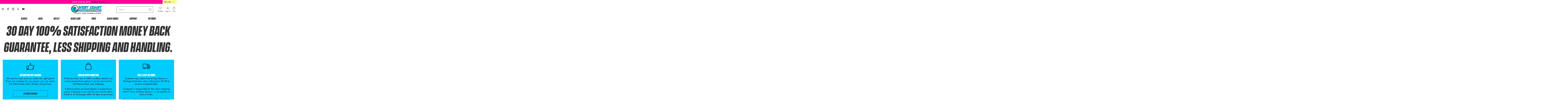

--- FILE ---
content_type: text/html; charset=utf-8
request_url: https://www.westcoastgoalkeeping.com/pages/30-day
body_size: 72391
content:
<!doctype html>
<html class="no-js no-touch" lang="en">
  <head>
    <!-- Infinite Options by ShopPad -->
<script>     
  window.Shoppad = window.Shoppad || {},     
  window.Shoppad.apps = window.Shoppad.apps || {},     
  window.Shoppad.apps.infiniteoptions = window.Shoppad.apps.infiniteoptions || {},     
  window.Shoppad.apps.infiniteoptions.addToCartButton = '.product_form button';
</script>
    <script async src="https://cdn.rebuyengine.com/onsite/js/rebuy.js?shop=west-coast-goalkeeping.myshopify.com"></script>
    <script src="//d1liekpayvooaz.cloudfront.net/apps/customizery/customizery.js?shop=west-coast-goalkeeping.myshopify.com"></script>
    <meta charset="utf-8">
    <meta http-equiv="cleartype" content="on">
    <meta name="robots" content="index,follow">
    <meta name="viewport" content="width=device-width,initial-scale=1">
    <meta name="theme-color" content="#ffffff">
    <link rel="canonical" href="https://www.westcoastgoalkeeping.com/pages/30-day"><title>30 Day Guarantee - West Coast Goalkeeping
    </title>

    <!-- DNS prefetches -->
    <link rel="dns-prefetch" href="https://cdn.shopify.com">
    <link rel="dns-prefetch" href="https://fonts.shopify.com">
    <link rel="dns-prefetch" href="https://monorail-edge.shopifysvc.com">
    <link rel="dns-prefetch" href="https://ajax.googleapis.com">

    
      <link rel="dns-prefetch" href="https://productreviews.shopifycdn.com">
    

    <!-- Preconnects -->
    <link rel="preconnect" href="https://cdn.shopify.com" crossorigin>
    <link rel="preconnect" href="https://fonts.shopify.com" crossorigin>
    <link rel="preconnect" href="https://monorail-edge.shopifysvc.com">
    <link rel="preconnect" href="https://ajax.googleapis.com">

    
      <link rel="preconnect" href="https://productreviews.shopifycdn.com">
    

    <!-- Preloads -->
    <!-- Preload CSS -->
    <link rel="preload" href="//www.westcoastgoalkeeping.com/cdn/shop/t/73/assets/fancybox.css?v=30466120580444283401721677287" as="style">
    <link rel="preload" href="//www.westcoastgoalkeeping.com/cdn/shop/t/73/assets/styles.css?v=8926771335445862111721677585" as="style">
    <link rel="preload" href="//www.westcoastgoalkeeping.com/cdn/shop/t/73/assets/main.scss.css?v=69286736156090910541727281744" as="style">
    <link rel="preload" href="//www.westcoastgoalkeeping.com/cdn/shop/t/73/assets/nouislider.min.css?v=31668539996390881641721677287" as="style">
     <link rel="preload" href="//www.westcoastgoalkeeping.com/cdn/shop/t/73/assets/c2_revision.css?v=30124275325330288951725547479" as="style">

    <!-- Preload JS -->
    <link rel="preload" href="https://ajax.googleapis.com/ajax/libs/jquery/3.6.0/jquery.min.js" as="script">
    <link rel="preload" href="//www.westcoastgoalkeeping.com/cdn/shop/t/73/assets/vendors.js?v=145743492478977494181721677287" as="script">
    <link rel="preload" href="//www.westcoastgoalkeeping.com/cdn/shop/t/73/assets/utilities.js?v=152817664834977509021725568129" as="script">
    <link rel="preload" href="//www.westcoastgoalkeeping.com/cdn/shop/t/73/assets/app.js?v=145353317662216281401721677287" as="script">
    <link rel="preload" href="//www.westcoastgoalkeeping.com/cdn/shop/t/73/assets/nouisliders.min.js?v=134625437994478035791721677287" as="script">
    <link rel="preload" href="//www.westcoastgoalkeeping.com/cdn/shop/t/73/assets/wNumb.min.js?v=73586527490753431911721677287" as="script">
    <link rel="preload" href="//www.westcoastgoalkeeping.com/cdn/shop/t/73/assets/size-finder.js?v=134415988834328094451721677287" as="script">

    
      <link rel="preload" href="/services/javascripts/currencies.js" as="script">
      <link rel="preload" href="//www.westcoastgoalkeeping.com/cdn/shop/t/73/assets/currencyConversion.js?v=143931053183951866091721677287" as="script">
    

    


    <!-- CSS for Flex -->
    <link rel="stylesheet" href="//www.westcoastgoalkeeping.com/cdn/shop/t/73/assets/fancybox.css?v=30466120580444283401721677287">
    <link rel="stylesheet" href="//www.westcoastgoalkeeping.com/cdn/shop/t/73/assets/styles.css?v=8926771335445862111721677585">
    <link rel="stylesheet" href="//www.westcoastgoalkeeping.com/cdn/shop/t/73/assets/main.scss.css?v=69286736156090910541727281744">
    <link rel="stylesheet" href="//www.westcoastgoalkeeping.com/cdn/shop/t/73/assets/nouislider.min.css?v=31668539996390881641721677287">
    <link rel="stylesheet" href="//www.westcoastgoalkeeping.com/cdn/shop/t/73/assets/c2_revision.css?v=30124275325330288951725547479">
    

    
    <script>
      window.Theme = window.Theme || {};
      window.Theme.version = '3.0.0';
      window.Theme.name = 'Ultimate';
    </script>
    
 
    <script src="https://ajax.googleapis.com/ajax/libs/jquery/3.6.0/jquery.min.js"></script>
    <script src="//www.westcoastgoalkeeping.com/cdn/shop/t/73/assets/vendors.js?v=145743492478977494181721677287" defer></script>
    <script type="lazyload2" src="//www.westcoastgoalkeeping.com/cdn/shop/t/73/assets/utilities.js?v=152817664834977509021725568129" defer></script>
    <script type="lazyload2" src="//www.westcoastgoalkeeping.com/cdn/shop/t/73/assets/app.js?v=145353317662216281401721677287" defer></script>
    <script type="lazyload2" src="//www.westcoastgoalkeeping.com/cdn/shop/t/73/assets/nouisliders.min.js?v=134625437994478035791721677287" defer></script>
    <script type="lazyload2" src="//www.westcoastgoalkeeping.com/cdn/shop/t/73/assets/wNumb.min.js?v=73586527490753431911721677287" defer></script>
    <script type="lazyload2" src="//www.westcoastgoalkeeping.com/cdn/shop/t/73/assets/size-finder.js?v=134415988834328094451721677287" defer></script><script type="text/javascript" src="/services/javascripts/currencies.js" defer></script>
      <script src="//www.westcoastgoalkeeping.com/cdn/shop/t/73/assets/currencyConversion.js?v=143931053183951866091721677287" defer></script><script>
      

Shopify = window.Shopify || {};


window.theme = {
  info: {
    name: window.Theme.name,
    version: window.Theme.version
  }
}


Currency = window.Currency || {};
Currency.show_multiple_currencies = true;
Currency.presentment_currency = "USD";
Currency.default_currency = "USD";
Currency.display_format = "money_format";
Currency.money_format = "${{amount}} USD ";
Currency.money_format_no_currency = "${{amount}} USD ";
Currency.money_format_currency = "${{amount}} USD";
Currency.native_multi_currency = true;
Currency.iso_code = "USD";
Currency.symbol = "$";




Window.theme = {};
Window.theme.allCountryOptionTags = "\u003coption value=\"United States\" data-provinces=\"[[\u0026quot;Alabama\u0026quot;,\u0026quot;Alabama\u0026quot;],[\u0026quot;Alaska\u0026quot;,\u0026quot;Alaska\u0026quot;],[\u0026quot;American Samoa\u0026quot;,\u0026quot;American Samoa\u0026quot;],[\u0026quot;Arizona\u0026quot;,\u0026quot;Arizona\u0026quot;],[\u0026quot;Arkansas\u0026quot;,\u0026quot;Arkansas\u0026quot;],[\u0026quot;Armed Forces Americas\u0026quot;,\u0026quot;Armed Forces Americas\u0026quot;],[\u0026quot;Armed Forces Europe\u0026quot;,\u0026quot;Armed Forces Europe\u0026quot;],[\u0026quot;Armed Forces Pacific\u0026quot;,\u0026quot;Armed Forces Pacific\u0026quot;],[\u0026quot;California\u0026quot;,\u0026quot;California\u0026quot;],[\u0026quot;Colorado\u0026quot;,\u0026quot;Colorado\u0026quot;],[\u0026quot;Connecticut\u0026quot;,\u0026quot;Connecticut\u0026quot;],[\u0026quot;Delaware\u0026quot;,\u0026quot;Delaware\u0026quot;],[\u0026quot;District of Columbia\u0026quot;,\u0026quot;Washington DC\u0026quot;],[\u0026quot;Federated States of Micronesia\u0026quot;,\u0026quot;Micronesia\u0026quot;],[\u0026quot;Florida\u0026quot;,\u0026quot;Florida\u0026quot;],[\u0026quot;Georgia\u0026quot;,\u0026quot;Georgia\u0026quot;],[\u0026quot;Guam\u0026quot;,\u0026quot;Guam\u0026quot;],[\u0026quot;Hawaii\u0026quot;,\u0026quot;Hawaii\u0026quot;],[\u0026quot;Idaho\u0026quot;,\u0026quot;Idaho\u0026quot;],[\u0026quot;Illinois\u0026quot;,\u0026quot;Illinois\u0026quot;],[\u0026quot;Indiana\u0026quot;,\u0026quot;Indiana\u0026quot;],[\u0026quot;Iowa\u0026quot;,\u0026quot;Iowa\u0026quot;],[\u0026quot;Kansas\u0026quot;,\u0026quot;Kansas\u0026quot;],[\u0026quot;Kentucky\u0026quot;,\u0026quot;Kentucky\u0026quot;],[\u0026quot;Louisiana\u0026quot;,\u0026quot;Louisiana\u0026quot;],[\u0026quot;Maine\u0026quot;,\u0026quot;Maine\u0026quot;],[\u0026quot;Marshall Islands\u0026quot;,\u0026quot;Marshall Islands\u0026quot;],[\u0026quot;Maryland\u0026quot;,\u0026quot;Maryland\u0026quot;],[\u0026quot;Massachusetts\u0026quot;,\u0026quot;Massachusetts\u0026quot;],[\u0026quot;Michigan\u0026quot;,\u0026quot;Michigan\u0026quot;],[\u0026quot;Minnesota\u0026quot;,\u0026quot;Minnesota\u0026quot;],[\u0026quot;Mississippi\u0026quot;,\u0026quot;Mississippi\u0026quot;],[\u0026quot;Missouri\u0026quot;,\u0026quot;Missouri\u0026quot;],[\u0026quot;Montana\u0026quot;,\u0026quot;Montana\u0026quot;],[\u0026quot;Nebraska\u0026quot;,\u0026quot;Nebraska\u0026quot;],[\u0026quot;Nevada\u0026quot;,\u0026quot;Nevada\u0026quot;],[\u0026quot;New Hampshire\u0026quot;,\u0026quot;New Hampshire\u0026quot;],[\u0026quot;New Jersey\u0026quot;,\u0026quot;New Jersey\u0026quot;],[\u0026quot;New Mexico\u0026quot;,\u0026quot;New Mexico\u0026quot;],[\u0026quot;New York\u0026quot;,\u0026quot;New York\u0026quot;],[\u0026quot;North Carolina\u0026quot;,\u0026quot;North Carolina\u0026quot;],[\u0026quot;North Dakota\u0026quot;,\u0026quot;North Dakota\u0026quot;],[\u0026quot;Northern Mariana Islands\u0026quot;,\u0026quot;Northern Mariana Islands\u0026quot;],[\u0026quot;Ohio\u0026quot;,\u0026quot;Ohio\u0026quot;],[\u0026quot;Oklahoma\u0026quot;,\u0026quot;Oklahoma\u0026quot;],[\u0026quot;Oregon\u0026quot;,\u0026quot;Oregon\u0026quot;],[\u0026quot;Palau\u0026quot;,\u0026quot;Palau\u0026quot;],[\u0026quot;Pennsylvania\u0026quot;,\u0026quot;Pennsylvania\u0026quot;],[\u0026quot;Puerto Rico\u0026quot;,\u0026quot;Puerto Rico\u0026quot;],[\u0026quot;Rhode Island\u0026quot;,\u0026quot;Rhode Island\u0026quot;],[\u0026quot;South Carolina\u0026quot;,\u0026quot;South Carolina\u0026quot;],[\u0026quot;South Dakota\u0026quot;,\u0026quot;South Dakota\u0026quot;],[\u0026quot;Tennessee\u0026quot;,\u0026quot;Tennessee\u0026quot;],[\u0026quot;Texas\u0026quot;,\u0026quot;Texas\u0026quot;],[\u0026quot;Utah\u0026quot;,\u0026quot;Utah\u0026quot;],[\u0026quot;Vermont\u0026quot;,\u0026quot;Vermont\u0026quot;],[\u0026quot;Virgin Islands\u0026quot;,\u0026quot;U.S. Virgin Islands\u0026quot;],[\u0026quot;Virginia\u0026quot;,\u0026quot;Virginia\u0026quot;],[\u0026quot;Washington\u0026quot;,\u0026quot;Washington\u0026quot;],[\u0026quot;West Virginia\u0026quot;,\u0026quot;West Virginia\u0026quot;],[\u0026quot;Wisconsin\u0026quot;,\u0026quot;Wisconsin\u0026quot;],[\u0026quot;Wyoming\u0026quot;,\u0026quot;Wyoming\u0026quot;]]\"\u003eUnited States\u003c\/option\u003e\n\u003coption value=\"Canada\" data-provinces=\"[[\u0026quot;Alberta\u0026quot;,\u0026quot;Alberta\u0026quot;],[\u0026quot;British Columbia\u0026quot;,\u0026quot;British Columbia\u0026quot;],[\u0026quot;Manitoba\u0026quot;,\u0026quot;Manitoba\u0026quot;],[\u0026quot;New Brunswick\u0026quot;,\u0026quot;New Brunswick\u0026quot;],[\u0026quot;Newfoundland and Labrador\u0026quot;,\u0026quot;Newfoundland and Labrador\u0026quot;],[\u0026quot;Northwest Territories\u0026quot;,\u0026quot;Northwest Territories\u0026quot;],[\u0026quot;Nova Scotia\u0026quot;,\u0026quot;Nova Scotia\u0026quot;],[\u0026quot;Nunavut\u0026quot;,\u0026quot;Nunavut\u0026quot;],[\u0026quot;Ontario\u0026quot;,\u0026quot;Ontario\u0026quot;],[\u0026quot;Prince Edward Island\u0026quot;,\u0026quot;Prince Edward Island\u0026quot;],[\u0026quot;Quebec\u0026quot;,\u0026quot;Quebec\u0026quot;],[\u0026quot;Saskatchewan\u0026quot;,\u0026quot;Saskatchewan\u0026quot;],[\u0026quot;Yukon\u0026quot;,\u0026quot;Yukon\u0026quot;]]\"\u003eCanada\u003c\/option\u003e\n\u003coption value=\"Mexico\" data-provinces=\"[[\u0026quot;Aguascalientes\u0026quot;,\u0026quot;Aguascalientes\u0026quot;],[\u0026quot;Baja California\u0026quot;,\u0026quot;Baja California\u0026quot;],[\u0026quot;Baja California Sur\u0026quot;,\u0026quot;Baja California Sur\u0026quot;],[\u0026quot;Campeche\u0026quot;,\u0026quot;Campeche\u0026quot;],[\u0026quot;Chiapas\u0026quot;,\u0026quot;Chiapas\u0026quot;],[\u0026quot;Chihuahua\u0026quot;,\u0026quot;Chihuahua\u0026quot;],[\u0026quot;Ciudad de México\u0026quot;,\u0026quot;Ciudad de Mexico\u0026quot;],[\u0026quot;Coahuila\u0026quot;,\u0026quot;Coahuila\u0026quot;],[\u0026quot;Colima\u0026quot;,\u0026quot;Colima\u0026quot;],[\u0026quot;Durango\u0026quot;,\u0026quot;Durango\u0026quot;],[\u0026quot;Guanajuato\u0026quot;,\u0026quot;Guanajuato\u0026quot;],[\u0026quot;Guerrero\u0026quot;,\u0026quot;Guerrero\u0026quot;],[\u0026quot;Hidalgo\u0026quot;,\u0026quot;Hidalgo\u0026quot;],[\u0026quot;Jalisco\u0026quot;,\u0026quot;Jalisco\u0026quot;],[\u0026quot;Michoacán\u0026quot;,\u0026quot;Michoacán\u0026quot;],[\u0026quot;Morelos\u0026quot;,\u0026quot;Morelos\u0026quot;],[\u0026quot;México\u0026quot;,\u0026quot;Mexico State\u0026quot;],[\u0026quot;Nayarit\u0026quot;,\u0026quot;Nayarit\u0026quot;],[\u0026quot;Nuevo León\u0026quot;,\u0026quot;Nuevo León\u0026quot;],[\u0026quot;Oaxaca\u0026quot;,\u0026quot;Oaxaca\u0026quot;],[\u0026quot;Puebla\u0026quot;,\u0026quot;Puebla\u0026quot;],[\u0026quot;Querétaro\u0026quot;,\u0026quot;Querétaro\u0026quot;],[\u0026quot;Quintana Roo\u0026quot;,\u0026quot;Quintana Roo\u0026quot;],[\u0026quot;San Luis Potosí\u0026quot;,\u0026quot;San Luis Potosí\u0026quot;],[\u0026quot;Sinaloa\u0026quot;,\u0026quot;Sinaloa\u0026quot;],[\u0026quot;Sonora\u0026quot;,\u0026quot;Sonora\u0026quot;],[\u0026quot;Tabasco\u0026quot;,\u0026quot;Tabasco\u0026quot;],[\u0026quot;Tamaulipas\u0026quot;,\u0026quot;Tamaulipas\u0026quot;],[\u0026quot;Tlaxcala\u0026quot;,\u0026quot;Tlaxcala\u0026quot;],[\u0026quot;Veracruz\u0026quot;,\u0026quot;Veracruz\u0026quot;],[\u0026quot;Yucatán\u0026quot;,\u0026quot;Yucatán\u0026quot;],[\u0026quot;Zacatecas\u0026quot;,\u0026quot;Zacatecas\u0026quot;]]\"\u003eMexico\u003c\/option\u003e\n\u003coption value=\"United Kingdom\" data-provinces=\"[[\u0026quot;British Forces\u0026quot;,\u0026quot;British Forces\u0026quot;],[\u0026quot;England\u0026quot;,\u0026quot;England\u0026quot;],[\u0026quot;Northern Ireland\u0026quot;,\u0026quot;Northern Ireland\u0026quot;],[\u0026quot;Scotland\u0026quot;,\u0026quot;Scotland\u0026quot;],[\u0026quot;Wales\u0026quot;,\u0026quot;Wales\u0026quot;]]\"\u003eUnited Kingdom\u003c\/option\u003e\n\u003coption value=\"---\" data-provinces=\"[]\"\u003e---\u003c\/option\u003e\n\u003coption value=\"Afghanistan\" data-provinces=\"[]\"\u003eAfghanistan\u003c\/option\u003e\n\u003coption value=\"Aland Islands\" data-provinces=\"[]\"\u003eÅland Islands\u003c\/option\u003e\n\u003coption value=\"Albania\" data-provinces=\"[]\"\u003eAlbania\u003c\/option\u003e\n\u003coption value=\"Algeria\" data-provinces=\"[]\"\u003eAlgeria\u003c\/option\u003e\n\u003coption value=\"Andorra\" data-provinces=\"[]\"\u003eAndorra\u003c\/option\u003e\n\u003coption value=\"Angola\" data-provinces=\"[]\"\u003eAngola\u003c\/option\u003e\n\u003coption value=\"Anguilla\" data-provinces=\"[]\"\u003eAnguilla\u003c\/option\u003e\n\u003coption value=\"Antigua And Barbuda\" data-provinces=\"[]\"\u003eAntigua \u0026 Barbuda\u003c\/option\u003e\n\u003coption value=\"Argentina\" data-provinces=\"[[\u0026quot;Buenos Aires\u0026quot;,\u0026quot;Buenos Aires Province\u0026quot;],[\u0026quot;Catamarca\u0026quot;,\u0026quot;Catamarca\u0026quot;],[\u0026quot;Chaco\u0026quot;,\u0026quot;Chaco\u0026quot;],[\u0026quot;Chubut\u0026quot;,\u0026quot;Chubut\u0026quot;],[\u0026quot;Ciudad Autónoma de Buenos Aires\u0026quot;,\u0026quot;Buenos Aires (Autonomous City)\u0026quot;],[\u0026quot;Corrientes\u0026quot;,\u0026quot;Corrientes\u0026quot;],[\u0026quot;Córdoba\u0026quot;,\u0026quot;Córdoba\u0026quot;],[\u0026quot;Entre Ríos\u0026quot;,\u0026quot;Entre Ríos\u0026quot;],[\u0026quot;Formosa\u0026quot;,\u0026quot;Formosa\u0026quot;],[\u0026quot;Jujuy\u0026quot;,\u0026quot;Jujuy\u0026quot;],[\u0026quot;La Pampa\u0026quot;,\u0026quot;La Pampa\u0026quot;],[\u0026quot;La Rioja\u0026quot;,\u0026quot;La Rioja\u0026quot;],[\u0026quot;Mendoza\u0026quot;,\u0026quot;Mendoza\u0026quot;],[\u0026quot;Misiones\u0026quot;,\u0026quot;Misiones\u0026quot;],[\u0026quot;Neuquén\u0026quot;,\u0026quot;Neuquén\u0026quot;],[\u0026quot;Río Negro\u0026quot;,\u0026quot;Río Negro\u0026quot;],[\u0026quot;Salta\u0026quot;,\u0026quot;Salta\u0026quot;],[\u0026quot;San Juan\u0026quot;,\u0026quot;San Juan\u0026quot;],[\u0026quot;San Luis\u0026quot;,\u0026quot;San Luis\u0026quot;],[\u0026quot;Santa Cruz\u0026quot;,\u0026quot;Santa Cruz\u0026quot;],[\u0026quot;Santa Fe\u0026quot;,\u0026quot;Santa Fe\u0026quot;],[\u0026quot;Santiago Del Estero\u0026quot;,\u0026quot;Santiago del Estero\u0026quot;],[\u0026quot;Tierra Del Fuego\u0026quot;,\u0026quot;Tierra del Fuego\u0026quot;],[\u0026quot;Tucumán\u0026quot;,\u0026quot;Tucumán\u0026quot;]]\"\u003eArgentina\u003c\/option\u003e\n\u003coption value=\"Armenia\" data-provinces=\"[]\"\u003eArmenia\u003c\/option\u003e\n\u003coption value=\"Aruba\" data-provinces=\"[]\"\u003eAruba\u003c\/option\u003e\n\u003coption value=\"Ascension Island\" data-provinces=\"[]\"\u003eAscension Island\u003c\/option\u003e\n\u003coption value=\"Australia\" data-provinces=\"[[\u0026quot;Australian Capital Territory\u0026quot;,\u0026quot;Australian Capital Territory\u0026quot;],[\u0026quot;New South Wales\u0026quot;,\u0026quot;New South Wales\u0026quot;],[\u0026quot;Northern Territory\u0026quot;,\u0026quot;Northern Territory\u0026quot;],[\u0026quot;Queensland\u0026quot;,\u0026quot;Queensland\u0026quot;],[\u0026quot;South Australia\u0026quot;,\u0026quot;South Australia\u0026quot;],[\u0026quot;Tasmania\u0026quot;,\u0026quot;Tasmania\u0026quot;],[\u0026quot;Victoria\u0026quot;,\u0026quot;Victoria\u0026quot;],[\u0026quot;Western Australia\u0026quot;,\u0026quot;Western Australia\u0026quot;]]\"\u003eAustralia\u003c\/option\u003e\n\u003coption value=\"Austria\" data-provinces=\"[]\"\u003eAustria\u003c\/option\u003e\n\u003coption value=\"Azerbaijan\" data-provinces=\"[]\"\u003eAzerbaijan\u003c\/option\u003e\n\u003coption value=\"Bahamas\" data-provinces=\"[]\"\u003eBahamas\u003c\/option\u003e\n\u003coption value=\"Bahrain\" data-provinces=\"[]\"\u003eBahrain\u003c\/option\u003e\n\u003coption value=\"Bangladesh\" data-provinces=\"[]\"\u003eBangladesh\u003c\/option\u003e\n\u003coption value=\"Barbados\" data-provinces=\"[]\"\u003eBarbados\u003c\/option\u003e\n\u003coption value=\"Belarus\" data-provinces=\"[]\"\u003eBelarus\u003c\/option\u003e\n\u003coption value=\"Belgium\" data-provinces=\"[]\"\u003eBelgium\u003c\/option\u003e\n\u003coption value=\"Belize\" data-provinces=\"[]\"\u003eBelize\u003c\/option\u003e\n\u003coption value=\"Benin\" data-provinces=\"[]\"\u003eBenin\u003c\/option\u003e\n\u003coption value=\"Bermuda\" data-provinces=\"[]\"\u003eBermuda\u003c\/option\u003e\n\u003coption value=\"Bhutan\" data-provinces=\"[]\"\u003eBhutan\u003c\/option\u003e\n\u003coption value=\"Bolivia\" data-provinces=\"[]\"\u003eBolivia\u003c\/option\u003e\n\u003coption value=\"Bosnia And Herzegovina\" data-provinces=\"[]\"\u003eBosnia \u0026 Herzegovina\u003c\/option\u003e\n\u003coption value=\"Botswana\" data-provinces=\"[]\"\u003eBotswana\u003c\/option\u003e\n\u003coption value=\"Brazil\" data-provinces=\"[[\u0026quot;Acre\u0026quot;,\u0026quot;Acre\u0026quot;],[\u0026quot;Alagoas\u0026quot;,\u0026quot;Alagoas\u0026quot;],[\u0026quot;Amapá\u0026quot;,\u0026quot;Amapá\u0026quot;],[\u0026quot;Amazonas\u0026quot;,\u0026quot;Amazonas\u0026quot;],[\u0026quot;Bahia\u0026quot;,\u0026quot;Bahia\u0026quot;],[\u0026quot;Ceará\u0026quot;,\u0026quot;Ceará\u0026quot;],[\u0026quot;Distrito Federal\u0026quot;,\u0026quot;Federal District\u0026quot;],[\u0026quot;Espírito Santo\u0026quot;,\u0026quot;Espírito Santo\u0026quot;],[\u0026quot;Goiás\u0026quot;,\u0026quot;Goiás\u0026quot;],[\u0026quot;Maranhão\u0026quot;,\u0026quot;Maranhão\u0026quot;],[\u0026quot;Mato Grosso\u0026quot;,\u0026quot;Mato Grosso\u0026quot;],[\u0026quot;Mato Grosso do Sul\u0026quot;,\u0026quot;Mato Grosso do Sul\u0026quot;],[\u0026quot;Minas Gerais\u0026quot;,\u0026quot;Minas Gerais\u0026quot;],[\u0026quot;Paraná\u0026quot;,\u0026quot;Paraná\u0026quot;],[\u0026quot;Paraíba\u0026quot;,\u0026quot;Paraíba\u0026quot;],[\u0026quot;Pará\u0026quot;,\u0026quot;Pará\u0026quot;],[\u0026quot;Pernambuco\u0026quot;,\u0026quot;Pernambuco\u0026quot;],[\u0026quot;Piauí\u0026quot;,\u0026quot;Piauí\u0026quot;],[\u0026quot;Rio Grande do Norte\u0026quot;,\u0026quot;Rio Grande do Norte\u0026quot;],[\u0026quot;Rio Grande do Sul\u0026quot;,\u0026quot;Rio Grande do Sul\u0026quot;],[\u0026quot;Rio de Janeiro\u0026quot;,\u0026quot;Rio de Janeiro\u0026quot;],[\u0026quot;Rondônia\u0026quot;,\u0026quot;Rondônia\u0026quot;],[\u0026quot;Roraima\u0026quot;,\u0026quot;Roraima\u0026quot;],[\u0026quot;Santa Catarina\u0026quot;,\u0026quot;Santa Catarina\u0026quot;],[\u0026quot;Sergipe\u0026quot;,\u0026quot;Sergipe\u0026quot;],[\u0026quot;São Paulo\u0026quot;,\u0026quot;São Paulo\u0026quot;],[\u0026quot;Tocantins\u0026quot;,\u0026quot;Tocantins\u0026quot;]]\"\u003eBrazil\u003c\/option\u003e\n\u003coption value=\"British Indian Ocean Territory\" data-provinces=\"[]\"\u003eBritish Indian Ocean Territory\u003c\/option\u003e\n\u003coption value=\"Virgin Islands, British\" data-provinces=\"[]\"\u003eBritish Virgin Islands\u003c\/option\u003e\n\u003coption value=\"Brunei\" data-provinces=\"[]\"\u003eBrunei\u003c\/option\u003e\n\u003coption value=\"Bulgaria\" data-provinces=\"[]\"\u003eBulgaria\u003c\/option\u003e\n\u003coption value=\"Burkina Faso\" data-provinces=\"[]\"\u003eBurkina Faso\u003c\/option\u003e\n\u003coption value=\"Burundi\" data-provinces=\"[]\"\u003eBurundi\u003c\/option\u003e\n\u003coption value=\"Cambodia\" data-provinces=\"[]\"\u003eCambodia\u003c\/option\u003e\n\u003coption value=\"Republic of Cameroon\" data-provinces=\"[]\"\u003eCameroon\u003c\/option\u003e\n\u003coption value=\"Canada\" data-provinces=\"[[\u0026quot;Alberta\u0026quot;,\u0026quot;Alberta\u0026quot;],[\u0026quot;British Columbia\u0026quot;,\u0026quot;British Columbia\u0026quot;],[\u0026quot;Manitoba\u0026quot;,\u0026quot;Manitoba\u0026quot;],[\u0026quot;New Brunswick\u0026quot;,\u0026quot;New Brunswick\u0026quot;],[\u0026quot;Newfoundland and Labrador\u0026quot;,\u0026quot;Newfoundland and Labrador\u0026quot;],[\u0026quot;Northwest Territories\u0026quot;,\u0026quot;Northwest Territories\u0026quot;],[\u0026quot;Nova Scotia\u0026quot;,\u0026quot;Nova Scotia\u0026quot;],[\u0026quot;Nunavut\u0026quot;,\u0026quot;Nunavut\u0026quot;],[\u0026quot;Ontario\u0026quot;,\u0026quot;Ontario\u0026quot;],[\u0026quot;Prince Edward Island\u0026quot;,\u0026quot;Prince Edward Island\u0026quot;],[\u0026quot;Quebec\u0026quot;,\u0026quot;Quebec\u0026quot;],[\u0026quot;Saskatchewan\u0026quot;,\u0026quot;Saskatchewan\u0026quot;],[\u0026quot;Yukon\u0026quot;,\u0026quot;Yukon\u0026quot;]]\"\u003eCanada\u003c\/option\u003e\n\u003coption value=\"Cape Verde\" data-provinces=\"[]\"\u003eCape Verde\u003c\/option\u003e\n\u003coption value=\"Caribbean Netherlands\" data-provinces=\"[]\"\u003eCaribbean Netherlands\u003c\/option\u003e\n\u003coption value=\"Cayman Islands\" data-provinces=\"[]\"\u003eCayman Islands\u003c\/option\u003e\n\u003coption value=\"Central African Republic\" data-provinces=\"[]\"\u003eCentral African Republic\u003c\/option\u003e\n\u003coption value=\"Chad\" data-provinces=\"[]\"\u003eChad\u003c\/option\u003e\n\u003coption value=\"Chile\" data-provinces=\"[[\u0026quot;Antofagasta\u0026quot;,\u0026quot;Antofagasta\u0026quot;],[\u0026quot;Araucanía\u0026quot;,\u0026quot;Araucanía\u0026quot;],[\u0026quot;Arica and Parinacota\u0026quot;,\u0026quot;Arica y Parinacota\u0026quot;],[\u0026quot;Atacama\u0026quot;,\u0026quot;Atacama\u0026quot;],[\u0026quot;Aysén\u0026quot;,\u0026quot;Aysén\u0026quot;],[\u0026quot;Biobío\u0026quot;,\u0026quot;Bío Bío\u0026quot;],[\u0026quot;Coquimbo\u0026quot;,\u0026quot;Coquimbo\u0026quot;],[\u0026quot;Los Lagos\u0026quot;,\u0026quot;Los Lagos\u0026quot;],[\u0026quot;Los Ríos\u0026quot;,\u0026quot;Los Ríos\u0026quot;],[\u0026quot;Magallanes\u0026quot;,\u0026quot;Magallanes Region\u0026quot;],[\u0026quot;Maule\u0026quot;,\u0026quot;Maule\u0026quot;],[\u0026quot;O\u0026#39;Higgins\u0026quot;,\u0026quot;Libertador General Bernardo O’Higgins\u0026quot;],[\u0026quot;Santiago\u0026quot;,\u0026quot;Santiago Metropolitan\u0026quot;],[\u0026quot;Tarapacá\u0026quot;,\u0026quot;Tarapacá\u0026quot;],[\u0026quot;Valparaíso\u0026quot;,\u0026quot;Valparaíso\u0026quot;],[\u0026quot;Ñuble\u0026quot;,\u0026quot;Ñuble\u0026quot;]]\"\u003eChile\u003c\/option\u003e\n\u003coption value=\"China\" data-provinces=\"[[\u0026quot;Anhui\u0026quot;,\u0026quot;Anhui\u0026quot;],[\u0026quot;Beijing\u0026quot;,\u0026quot;Beijing\u0026quot;],[\u0026quot;Chongqing\u0026quot;,\u0026quot;Chongqing\u0026quot;],[\u0026quot;Fujian\u0026quot;,\u0026quot;Fujian\u0026quot;],[\u0026quot;Gansu\u0026quot;,\u0026quot;Gansu\u0026quot;],[\u0026quot;Guangdong\u0026quot;,\u0026quot;Guangdong\u0026quot;],[\u0026quot;Guangxi\u0026quot;,\u0026quot;Guangxi\u0026quot;],[\u0026quot;Guizhou\u0026quot;,\u0026quot;Guizhou\u0026quot;],[\u0026quot;Hainan\u0026quot;,\u0026quot;Hainan\u0026quot;],[\u0026quot;Hebei\u0026quot;,\u0026quot;Hebei\u0026quot;],[\u0026quot;Heilongjiang\u0026quot;,\u0026quot;Heilongjiang\u0026quot;],[\u0026quot;Henan\u0026quot;,\u0026quot;Henan\u0026quot;],[\u0026quot;Hubei\u0026quot;,\u0026quot;Hubei\u0026quot;],[\u0026quot;Hunan\u0026quot;,\u0026quot;Hunan\u0026quot;],[\u0026quot;Inner Mongolia\u0026quot;,\u0026quot;Inner Mongolia\u0026quot;],[\u0026quot;Jiangsu\u0026quot;,\u0026quot;Jiangsu\u0026quot;],[\u0026quot;Jiangxi\u0026quot;,\u0026quot;Jiangxi\u0026quot;],[\u0026quot;Jilin\u0026quot;,\u0026quot;Jilin\u0026quot;],[\u0026quot;Liaoning\u0026quot;,\u0026quot;Liaoning\u0026quot;],[\u0026quot;Ningxia\u0026quot;,\u0026quot;Ningxia\u0026quot;],[\u0026quot;Qinghai\u0026quot;,\u0026quot;Qinghai\u0026quot;],[\u0026quot;Shaanxi\u0026quot;,\u0026quot;Shaanxi\u0026quot;],[\u0026quot;Shandong\u0026quot;,\u0026quot;Shandong\u0026quot;],[\u0026quot;Shanghai\u0026quot;,\u0026quot;Shanghai\u0026quot;],[\u0026quot;Shanxi\u0026quot;,\u0026quot;Shanxi\u0026quot;],[\u0026quot;Sichuan\u0026quot;,\u0026quot;Sichuan\u0026quot;],[\u0026quot;Tianjin\u0026quot;,\u0026quot;Tianjin\u0026quot;],[\u0026quot;Xinjiang\u0026quot;,\u0026quot;Xinjiang\u0026quot;],[\u0026quot;Xizang\u0026quot;,\u0026quot;Tibet\u0026quot;],[\u0026quot;Yunnan\u0026quot;,\u0026quot;Yunnan\u0026quot;],[\u0026quot;Zhejiang\u0026quot;,\u0026quot;Zhejiang\u0026quot;]]\"\u003eChina\u003c\/option\u003e\n\u003coption value=\"Christmas Island\" data-provinces=\"[]\"\u003eChristmas Island\u003c\/option\u003e\n\u003coption value=\"Cocos (Keeling) Islands\" data-provinces=\"[]\"\u003eCocos (Keeling) Islands\u003c\/option\u003e\n\u003coption value=\"Colombia\" data-provinces=\"[[\u0026quot;Amazonas\u0026quot;,\u0026quot;Amazonas\u0026quot;],[\u0026quot;Antioquia\u0026quot;,\u0026quot;Antioquia\u0026quot;],[\u0026quot;Arauca\u0026quot;,\u0026quot;Arauca\u0026quot;],[\u0026quot;Atlántico\u0026quot;,\u0026quot;Atlántico\u0026quot;],[\u0026quot;Bogotá, D.C.\u0026quot;,\u0026quot;Capital District\u0026quot;],[\u0026quot;Bolívar\u0026quot;,\u0026quot;Bolívar\u0026quot;],[\u0026quot;Boyacá\u0026quot;,\u0026quot;Boyacá\u0026quot;],[\u0026quot;Caldas\u0026quot;,\u0026quot;Caldas\u0026quot;],[\u0026quot;Caquetá\u0026quot;,\u0026quot;Caquetá\u0026quot;],[\u0026quot;Casanare\u0026quot;,\u0026quot;Casanare\u0026quot;],[\u0026quot;Cauca\u0026quot;,\u0026quot;Cauca\u0026quot;],[\u0026quot;Cesar\u0026quot;,\u0026quot;Cesar\u0026quot;],[\u0026quot;Chocó\u0026quot;,\u0026quot;Chocó\u0026quot;],[\u0026quot;Cundinamarca\u0026quot;,\u0026quot;Cundinamarca\u0026quot;],[\u0026quot;Córdoba\u0026quot;,\u0026quot;Córdoba\u0026quot;],[\u0026quot;Guainía\u0026quot;,\u0026quot;Guainía\u0026quot;],[\u0026quot;Guaviare\u0026quot;,\u0026quot;Guaviare\u0026quot;],[\u0026quot;Huila\u0026quot;,\u0026quot;Huila\u0026quot;],[\u0026quot;La Guajira\u0026quot;,\u0026quot;La Guajira\u0026quot;],[\u0026quot;Magdalena\u0026quot;,\u0026quot;Magdalena\u0026quot;],[\u0026quot;Meta\u0026quot;,\u0026quot;Meta\u0026quot;],[\u0026quot;Nariño\u0026quot;,\u0026quot;Nariño\u0026quot;],[\u0026quot;Norte de Santander\u0026quot;,\u0026quot;Norte de Santander\u0026quot;],[\u0026quot;Putumayo\u0026quot;,\u0026quot;Putumayo\u0026quot;],[\u0026quot;Quindío\u0026quot;,\u0026quot;Quindío\u0026quot;],[\u0026quot;Risaralda\u0026quot;,\u0026quot;Risaralda\u0026quot;],[\u0026quot;San Andrés, Providencia y Santa Catalina\u0026quot;,\u0026quot;San Andrés \\u0026 Providencia\u0026quot;],[\u0026quot;Santander\u0026quot;,\u0026quot;Santander\u0026quot;],[\u0026quot;Sucre\u0026quot;,\u0026quot;Sucre\u0026quot;],[\u0026quot;Tolima\u0026quot;,\u0026quot;Tolima\u0026quot;],[\u0026quot;Valle del Cauca\u0026quot;,\u0026quot;Valle del Cauca\u0026quot;],[\u0026quot;Vaupés\u0026quot;,\u0026quot;Vaupés\u0026quot;],[\u0026quot;Vichada\u0026quot;,\u0026quot;Vichada\u0026quot;]]\"\u003eColombia\u003c\/option\u003e\n\u003coption value=\"Comoros\" data-provinces=\"[]\"\u003eComoros\u003c\/option\u003e\n\u003coption value=\"Congo\" data-provinces=\"[]\"\u003eCongo - Brazzaville\u003c\/option\u003e\n\u003coption value=\"Congo, The Democratic Republic Of The\" data-provinces=\"[]\"\u003eCongo - Kinshasa\u003c\/option\u003e\n\u003coption value=\"Cook Islands\" data-provinces=\"[]\"\u003eCook Islands\u003c\/option\u003e\n\u003coption value=\"Costa Rica\" data-provinces=\"[[\u0026quot;Alajuela\u0026quot;,\u0026quot;Alajuela\u0026quot;],[\u0026quot;Cartago\u0026quot;,\u0026quot;Cartago\u0026quot;],[\u0026quot;Guanacaste\u0026quot;,\u0026quot;Guanacaste\u0026quot;],[\u0026quot;Heredia\u0026quot;,\u0026quot;Heredia\u0026quot;],[\u0026quot;Limón\u0026quot;,\u0026quot;Limón\u0026quot;],[\u0026quot;Puntarenas\u0026quot;,\u0026quot;Puntarenas\u0026quot;],[\u0026quot;San José\u0026quot;,\u0026quot;San José\u0026quot;]]\"\u003eCosta Rica\u003c\/option\u003e\n\u003coption value=\"Croatia\" data-provinces=\"[]\"\u003eCroatia\u003c\/option\u003e\n\u003coption value=\"Curaçao\" data-provinces=\"[]\"\u003eCuraçao\u003c\/option\u003e\n\u003coption value=\"Cyprus\" data-provinces=\"[]\"\u003eCyprus\u003c\/option\u003e\n\u003coption value=\"Czech Republic\" data-provinces=\"[]\"\u003eCzechia\u003c\/option\u003e\n\u003coption value=\"Côte d'Ivoire\" data-provinces=\"[]\"\u003eCôte d’Ivoire\u003c\/option\u003e\n\u003coption value=\"Denmark\" data-provinces=\"[]\"\u003eDenmark\u003c\/option\u003e\n\u003coption value=\"Djibouti\" data-provinces=\"[]\"\u003eDjibouti\u003c\/option\u003e\n\u003coption value=\"Dominica\" data-provinces=\"[]\"\u003eDominica\u003c\/option\u003e\n\u003coption value=\"Dominican Republic\" data-provinces=\"[]\"\u003eDominican Republic\u003c\/option\u003e\n\u003coption value=\"Ecuador\" data-provinces=\"[]\"\u003eEcuador\u003c\/option\u003e\n\u003coption value=\"Egypt\" data-provinces=\"[[\u0026quot;6th of October\u0026quot;,\u0026quot;6th of October\u0026quot;],[\u0026quot;Al Sharqia\u0026quot;,\u0026quot;Al Sharqia\u0026quot;],[\u0026quot;Alexandria\u0026quot;,\u0026quot;Alexandria\u0026quot;],[\u0026quot;Aswan\u0026quot;,\u0026quot;Aswan\u0026quot;],[\u0026quot;Asyut\u0026quot;,\u0026quot;Asyut\u0026quot;],[\u0026quot;Beheira\u0026quot;,\u0026quot;Beheira\u0026quot;],[\u0026quot;Beni Suef\u0026quot;,\u0026quot;Beni Suef\u0026quot;],[\u0026quot;Cairo\u0026quot;,\u0026quot;Cairo\u0026quot;],[\u0026quot;Dakahlia\u0026quot;,\u0026quot;Dakahlia\u0026quot;],[\u0026quot;Damietta\u0026quot;,\u0026quot;Damietta\u0026quot;],[\u0026quot;Faiyum\u0026quot;,\u0026quot;Faiyum\u0026quot;],[\u0026quot;Gharbia\u0026quot;,\u0026quot;Gharbia\u0026quot;],[\u0026quot;Giza\u0026quot;,\u0026quot;Giza\u0026quot;],[\u0026quot;Helwan\u0026quot;,\u0026quot;Helwan\u0026quot;],[\u0026quot;Ismailia\u0026quot;,\u0026quot;Ismailia\u0026quot;],[\u0026quot;Kafr el-Sheikh\u0026quot;,\u0026quot;Kafr el-Sheikh\u0026quot;],[\u0026quot;Luxor\u0026quot;,\u0026quot;Luxor\u0026quot;],[\u0026quot;Matrouh\u0026quot;,\u0026quot;Matrouh\u0026quot;],[\u0026quot;Minya\u0026quot;,\u0026quot;Minya\u0026quot;],[\u0026quot;Monufia\u0026quot;,\u0026quot;Monufia\u0026quot;],[\u0026quot;New Valley\u0026quot;,\u0026quot;New Valley\u0026quot;],[\u0026quot;North Sinai\u0026quot;,\u0026quot;North Sinai\u0026quot;],[\u0026quot;Port Said\u0026quot;,\u0026quot;Port Said\u0026quot;],[\u0026quot;Qalyubia\u0026quot;,\u0026quot;Qalyubia\u0026quot;],[\u0026quot;Qena\u0026quot;,\u0026quot;Qena\u0026quot;],[\u0026quot;Red Sea\u0026quot;,\u0026quot;Red Sea\u0026quot;],[\u0026quot;Sohag\u0026quot;,\u0026quot;Sohag\u0026quot;],[\u0026quot;South Sinai\u0026quot;,\u0026quot;South Sinai\u0026quot;],[\u0026quot;Suez\u0026quot;,\u0026quot;Suez\u0026quot;]]\"\u003eEgypt\u003c\/option\u003e\n\u003coption value=\"El Salvador\" data-provinces=\"[[\u0026quot;Ahuachapán\u0026quot;,\u0026quot;Ahuachapán\u0026quot;],[\u0026quot;Cabañas\u0026quot;,\u0026quot;Cabañas\u0026quot;],[\u0026quot;Chalatenango\u0026quot;,\u0026quot;Chalatenango\u0026quot;],[\u0026quot;Cuscatlán\u0026quot;,\u0026quot;Cuscatlán\u0026quot;],[\u0026quot;La Libertad\u0026quot;,\u0026quot;La Libertad\u0026quot;],[\u0026quot;La Paz\u0026quot;,\u0026quot;La Paz\u0026quot;],[\u0026quot;La Unión\u0026quot;,\u0026quot;La Unión\u0026quot;],[\u0026quot;Morazán\u0026quot;,\u0026quot;Morazán\u0026quot;],[\u0026quot;San Miguel\u0026quot;,\u0026quot;San Miguel\u0026quot;],[\u0026quot;San Salvador\u0026quot;,\u0026quot;San Salvador\u0026quot;],[\u0026quot;San Vicente\u0026quot;,\u0026quot;San Vicente\u0026quot;],[\u0026quot;Santa Ana\u0026quot;,\u0026quot;Santa Ana\u0026quot;],[\u0026quot;Sonsonate\u0026quot;,\u0026quot;Sonsonate\u0026quot;],[\u0026quot;Usulután\u0026quot;,\u0026quot;Usulután\u0026quot;]]\"\u003eEl Salvador\u003c\/option\u003e\n\u003coption value=\"Equatorial Guinea\" data-provinces=\"[]\"\u003eEquatorial Guinea\u003c\/option\u003e\n\u003coption value=\"Eritrea\" data-provinces=\"[]\"\u003eEritrea\u003c\/option\u003e\n\u003coption value=\"Estonia\" data-provinces=\"[]\"\u003eEstonia\u003c\/option\u003e\n\u003coption value=\"Eswatini\" data-provinces=\"[]\"\u003eEswatini\u003c\/option\u003e\n\u003coption value=\"Ethiopia\" data-provinces=\"[]\"\u003eEthiopia\u003c\/option\u003e\n\u003coption value=\"Falkland Islands (Malvinas)\" data-provinces=\"[]\"\u003eFalkland Islands\u003c\/option\u003e\n\u003coption value=\"Faroe Islands\" data-provinces=\"[]\"\u003eFaroe Islands\u003c\/option\u003e\n\u003coption value=\"Fiji\" data-provinces=\"[]\"\u003eFiji\u003c\/option\u003e\n\u003coption value=\"Finland\" data-provinces=\"[]\"\u003eFinland\u003c\/option\u003e\n\u003coption value=\"France\" data-provinces=\"[]\"\u003eFrance\u003c\/option\u003e\n\u003coption value=\"French Guiana\" data-provinces=\"[]\"\u003eFrench Guiana\u003c\/option\u003e\n\u003coption value=\"French Polynesia\" data-provinces=\"[]\"\u003eFrench Polynesia\u003c\/option\u003e\n\u003coption value=\"French Southern Territories\" data-provinces=\"[]\"\u003eFrench Southern Territories\u003c\/option\u003e\n\u003coption value=\"Gabon\" data-provinces=\"[]\"\u003eGabon\u003c\/option\u003e\n\u003coption value=\"Gambia\" data-provinces=\"[]\"\u003eGambia\u003c\/option\u003e\n\u003coption value=\"Georgia\" data-provinces=\"[]\"\u003eGeorgia\u003c\/option\u003e\n\u003coption value=\"Germany\" data-provinces=\"[]\"\u003eGermany\u003c\/option\u003e\n\u003coption value=\"Ghana\" data-provinces=\"[]\"\u003eGhana\u003c\/option\u003e\n\u003coption value=\"Gibraltar\" data-provinces=\"[]\"\u003eGibraltar\u003c\/option\u003e\n\u003coption value=\"Greece\" data-provinces=\"[]\"\u003eGreece\u003c\/option\u003e\n\u003coption value=\"Greenland\" data-provinces=\"[]\"\u003eGreenland\u003c\/option\u003e\n\u003coption value=\"Grenada\" data-provinces=\"[]\"\u003eGrenada\u003c\/option\u003e\n\u003coption value=\"Guadeloupe\" data-provinces=\"[]\"\u003eGuadeloupe\u003c\/option\u003e\n\u003coption value=\"Guatemala\" data-provinces=\"[[\u0026quot;Alta Verapaz\u0026quot;,\u0026quot;Alta Verapaz\u0026quot;],[\u0026quot;Baja Verapaz\u0026quot;,\u0026quot;Baja Verapaz\u0026quot;],[\u0026quot;Chimaltenango\u0026quot;,\u0026quot;Chimaltenango\u0026quot;],[\u0026quot;Chiquimula\u0026quot;,\u0026quot;Chiquimula\u0026quot;],[\u0026quot;El Progreso\u0026quot;,\u0026quot;El Progreso\u0026quot;],[\u0026quot;Escuintla\u0026quot;,\u0026quot;Escuintla\u0026quot;],[\u0026quot;Guatemala\u0026quot;,\u0026quot;Guatemala\u0026quot;],[\u0026quot;Huehuetenango\u0026quot;,\u0026quot;Huehuetenango\u0026quot;],[\u0026quot;Izabal\u0026quot;,\u0026quot;Izabal\u0026quot;],[\u0026quot;Jalapa\u0026quot;,\u0026quot;Jalapa\u0026quot;],[\u0026quot;Jutiapa\u0026quot;,\u0026quot;Jutiapa\u0026quot;],[\u0026quot;Petén\u0026quot;,\u0026quot;Petén\u0026quot;],[\u0026quot;Quetzaltenango\u0026quot;,\u0026quot;Quetzaltenango\u0026quot;],[\u0026quot;Quiché\u0026quot;,\u0026quot;Quiché\u0026quot;],[\u0026quot;Retalhuleu\u0026quot;,\u0026quot;Retalhuleu\u0026quot;],[\u0026quot;Sacatepéquez\u0026quot;,\u0026quot;Sacatepéquez\u0026quot;],[\u0026quot;San Marcos\u0026quot;,\u0026quot;San Marcos\u0026quot;],[\u0026quot;Santa Rosa\u0026quot;,\u0026quot;Santa Rosa\u0026quot;],[\u0026quot;Sololá\u0026quot;,\u0026quot;Sololá\u0026quot;],[\u0026quot;Suchitepéquez\u0026quot;,\u0026quot;Suchitepéquez\u0026quot;],[\u0026quot;Totonicapán\u0026quot;,\u0026quot;Totonicapán\u0026quot;],[\u0026quot;Zacapa\u0026quot;,\u0026quot;Zacapa\u0026quot;]]\"\u003eGuatemala\u003c\/option\u003e\n\u003coption value=\"Guernsey\" data-provinces=\"[]\"\u003eGuernsey\u003c\/option\u003e\n\u003coption value=\"Guinea\" data-provinces=\"[]\"\u003eGuinea\u003c\/option\u003e\n\u003coption value=\"Guinea Bissau\" data-provinces=\"[]\"\u003eGuinea-Bissau\u003c\/option\u003e\n\u003coption value=\"Guyana\" data-provinces=\"[]\"\u003eGuyana\u003c\/option\u003e\n\u003coption value=\"Haiti\" data-provinces=\"[]\"\u003eHaiti\u003c\/option\u003e\n\u003coption value=\"Honduras\" data-provinces=\"[]\"\u003eHonduras\u003c\/option\u003e\n\u003coption value=\"Hong Kong\" data-provinces=\"[[\u0026quot;Hong Kong Island\u0026quot;,\u0026quot;Hong Kong Island\u0026quot;],[\u0026quot;Kowloon\u0026quot;,\u0026quot;Kowloon\u0026quot;],[\u0026quot;New Territories\u0026quot;,\u0026quot;New Territories\u0026quot;]]\"\u003eHong Kong SAR\u003c\/option\u003e\n\u003coption value=\"Hungary\" data-provinces=\"[]\"\u003eHungary\u003c\/option\u003e\n\u003coption value=\"Iceland\" data-provinces=\"[]\"\u003eIceland\u003c\/option\u003e\n\u003coption value=\"India\" data-provinces=\"[[\u0026quot;Andaman and Nicobar Islands\u0026quot;,\u0026quot;Andaman and Nicobar Islands\u0026quot;],[\u0026quot;Andhra Pradesh\u0026quot;,\u0026quot;Andhra Pradesh\u0026quot;],[\u0026quot;Arunachal Pradesh\u0026quot;,\u0026quot;Arunachal Pradesh\u0026quot;],[\u0026quot;Assam\u0026quot;,\u0026quot;Assam\u0026quot;],[\u0026quot;Bihar\u0026quot;,\u0026quot;Bihar\u0026quot;],[\u0026quot;Chandigarh\u0026quot;,\u0026quot;Chandigarh\u0026quot;],[\u0026quot;Chhattisgarh\u0026quot;,\u0026quot;Chhattisgarh\u0026quot;],[\u0026quot;Dadra and Nagar Haveli\u0026quot;,\u0026quot;Dadra and Nagar Haveli\u0026quot;],[\u0026quot;Daman and Diu\u0026quot;,\u0026quot;Daman and Diu\u0026quot;],[\u0026quot;Delhi\u0026quot;,\u0026quot;Delhi\u0026quot;],[\u0026quot;Goa\u0026quot;,\u0026quot;Goa\u0026quot;],[\u0026quot;Gujarat\u0026quot;,\u0026quot;Gujarat\u0026quot;],[\u0026quot;Haryana\u0026quot;,\u0026quot;Haryana\u0026quot;],[\u0026quot;Himachal Pradesh\u0026quot;,\u0026quot;Himachal Pradesh\u0026quot;],[\u0026quot;Jammu and Kashmir\u0026quot;,\u0026quot;Jammu and Kashmir\u0026quot;],[\u0026quot;Jharkhand\u0026quot;,\u0026quot;Jharkhand\u0026quot;],[\u0026quot;Karnataka\u0026quot;,\u0026quot;Karnataka\u0026quot;],[\u0026quot;Kerala\u0026quot;,\u0026quot;Kerala\u0026quot;],[\u0026quot;Ladakh\u0026quot;,\u0026quot;Ladakh\u0026quot;],[\u0026quot;Lakshadweep\u0026quot;,\u0026quot;Lakshadweep\u0026quot;],[\u0026quot;Madhya Pradesh\u0026quot;,\u0026quot;Madhya Pradesh\u0026quot;],[\u0026quot;Maharashtra\u0026quot;,\u0026quot;Maharashtra\u0026quot;],[\u0026quot;Manipur\u0026quot;,\u0026quot;Manipur\u0026quot;],[\u0026quot;Meghalaya\u0026quot;,\u0026quot;Meghalaya\u0026quot;],[\u0026quot;Mizoram\u0026quot;,\u0026quot;Mizoram\u0026quot;],[\u0026quot;Nagaland\u0026quot;,\u0026quot;Nagaland\u0026quot;],[\u0026quot;Odisha\u0026quot;,\u0026quot;Odisha\u0026quot;],[\u0026quot;Puducherry\u0026quot;,\u0026quot;Puducherry\u0026quot;],[\u0026quot;Punjab\u0026quot;,\u0026quot;Punjab\u0026quot;],[\u0026quot;Rajasthan\u0026quot;,\u0026quot;Rajasthan\u0026quot;],[\u0026quot;Sikkim\u0026quot;,\u0026quot;Sikkim\u0026quot;],[\u0026quot;Tamil Nadu\u0026quot;,\u0026quot;Tamil Nadu\u0026quot;],[\u0026quot;Telangana\u0026quot;,\u0026quot;Telangana\u0026quot;],[\u0026quot;Tripura\u0026quot;,\u0026quot;Tripura\u0026quot;],[\u0026quot;Uttar Pradesh\u0026quot;,\u0026quot;Uttar Pradesh\u0026quot;],[\u0026quot;Uttarakhand\u0026quot;,\u0026quot;Uttarakhand\u0026quot;],[\u0026quot;West Bengal\u0026quot;,\u0026quot;West Bengal\u0026quot;]]\"\u003eIndia\u003c\/option\u003e\n\u003coption value=\"Indonesia\" data-provinces=\"[[\u0026quot;Aceh\u0026quot;,\u0026quot;Aceh\u0026quot;],[\u0026quot;Bali\u0026quot;,\u0026quot;Bali\u0026quot;],[\u0026quot;Bangka Belitung\u0026quot;,\u0026quot;Bangka–Belitung Islands\u0026quot;],[\u0026quot;Banten\u0026quot;,\u0026quot;Banten\u0026quot;],[\u0026quot;Bengkulu\u0026quot;,\u0026quot;Bengkulu\u0026quot;],[\u0026quot;Gorontalo\u0026quot;,\u0026quot;Gorontalo\u0026quot;],[\u0026quot;Jakarta\u0026quot;,\u0026quot;Jakarta\u0026quot;],[\u0026quot;Jambi\u0026quot;,\u0026quot;Jambi\u0026quot;],[\u0026quot;Jawa Barat\u0026quot;,\u0026quot;West Java\u0026quot;],[\u0026quot;Jawa Tengah\u0026quot;,\u0026quot;Central Java\u0026quot;],[\u0026quot;Jawa Timur\u0026quot;,\u0026quot;East Java\u0026quot;],[\u0026quot;Kalimantan Barat\u0026quot;,\u0026quot;West Kalimantan\u0026quot;],[\u0026quot;Kalimantan Selatan\u0026quot;,\u0026quot;South Kalimantan\u0026quot;],[\u0026quot;Kalimantan Tengah\u0026quot;,\u0026quot;Central Kalimantan\u0026quot;],[\u0026quot;Kalimantan Timur\u0026quot;,\u0026quot;East Kalimantan\u0026quot;],[\u0026quot;Kalimantan Utara\u0026quot;,\u0026quot;North Kalimantan\u0026quot;],[\u0026quot;Kepulauan Riau\u0026quot;,\u0026quot;Riau Islands\u0026quot;],[\u0026quot;Lampung\u0026quot;,\u0026quot;Lampung\u0026quot;],[\u0026quot;Maluku\u0026quot;,\u0026quot;Maluku\u0026quot;],[\u0026quot;Maluku Utara\u0026quot;,\u0026quot;North Maluku\u0026quot;],[\u0026quot;North Sumatra\u0026quot;,\u0026quot;North Sumatra\u0026quot;],[\u0026quot;Nusa Tenggara Barat\u0026quot;,\u0026quot;West Nusa Tenggara\u0026quot;],[\u0026quot;Nusa Tenggara Timur\u0026quot;,\u0026quot;East Nusa Tenggara\u0026quot;],[\u0026quot;Papua\u0026quot;,\u0026quot;Papua\u0026quot;],[\u0026quot;Papua Barat\u0026quot;,\u0026quot;West Papua\u0026quot;],[\u0026quot;Riau\u0026quot;,\u0026quot;Riau\u0026quot;],[\u0026quot;South Sumatra\u0026quot;,\u0026quot;South Sumatra\u0026quot;],[\u0026quot;Sulawesi Barat\u0026quot;,\u0026quot;West Sulawesi\u0026quot;],[\u0026quot;Sulawesi Selatan\u0026quot;,\u0026quot;South Sulawesi\u0026quot;],[\u0026quot;Sulawesi Tengah\u0026quot;,\u0026quot;Central Sulawesi\u0026quot;],[\u0026quot;Sulawesi Tenggara\u0026quot;,\u0026quot;Southeast Sulawesi\u0026quot;],[\u0026quot;Sulawesi Utara\u0026quot;,\u0026quot;North Sulawesi\u0026quot;],[\u0026quot;West Sumatra\u0026quot;,\u0026quot;West Sumatra\u0026quot;],[\u0026quot;Yogyakarta\u0026quot;,\u0026quot;Yogyakarta\u0026quot;]]\"\u003eIndonesia\u003c\/option\u003e\n\u003coption value=\"Iraq\" data-provinces=\"[]\"\u003eIraq\u003c\/option\u003e\n\u003coption value=\"Ireland\" data-provinces=\"[[\u0026quot;Carlow\u0026quot;,\u0026quot;Carlow\u0026quot;],[\u0026quot;Cavan\u0026quot;,\u0026quot;Cavan\u0026quot;],[\u0026quot;Clare\u0026quot;,\u0026quot;Clare\u0026quot;],[\u0026quot;Cork\u0026quot;,\u0026quot;Cork\u0026quot;],[\u0026quot;Donegal\u0026quot;,\u0026quot;Donegal\u0026quot;],[\u0026quot;Dublin\u0026quot;,\u0026quot;Dublin\u0026quot;],[\u0026quot;Galway\u0026quot;,\u0026quot;Galway\u0026quot;],[\u0026quot;Kerry\u0026quot;,\u0026quot;Kerry\u0026quot;],[\u0026quot;Kildare\u0026quot;,\u0026quot;Kildare\u0026quot;],[\u0026quot;Kilkenny\u0026quot;,\u0026quot;Kilkenny\u0026quot;],[\u0026quot;Laois\u0026quot;,\u0026quot;Laois\u0026quot;],[\u0026quot;Leitrim\u0026quot;,\u0026quot;Leitrim\u0026quot;],[\u0026quot;Limerick\u0026quot;,\u0026quot;Limerick\u0026quot;],[\u0026quot;Longford\u0026quot;,\u0026quot;Longford\u0026quot;],[\u0026quot;Louth\u0026quot;,\u0026quot;Louth\u0026quot;],[\u0026quot;Mayo\u0026quot;,\u0026quot;Mayo\u0026quot;],[\u0026quot;Meath\u0026quot;,\u0026quot;Meath\u0026quot;],[\u0026quot;Monaghan\u0026quot;,\u0026quot;Monaghan\u0026quot;],[\u0026quot;Offaly\u0026quot;,\u0026quot;Offaly\u0026quot;],[\u0026quot;Roscommon\u0026quot;,\u0026quot;Roscommon\u0026quot;],[\u0026quot;Sligo\u0026quot;,\u0026quot;Sligo\u0026quot;],[\u0026quot;Tipperary\u0026quot;,\u0026quot;Tipperary\u0026quot;],[\u0026quot;Waterford\u0026quot;,\u0026quot;Waterford\u0026quot;],[\u0026quot;Westmeath\u0026quot;,\u0026quot;Westmeath\u0026quot;],[\u0026quot;Wexford\u0026quot;,\u0026quot;Wexford\u0026quot;],[\u0026quot;Wicklow\u0026quot;,\u0026quot;Wicklow\u0026quot;]]\"\u003eIreland\u003c\/option\u003e\n\u003coption value=\"Isle Of Man\" data-provinces=\"[]\"\u003eIsle of Man\u003c\/option\u003e\n\u003coption value=\"Israel\" data-provinces=\"[]\"\u003eIsrael\u003c\/option\u003e\n\u003coption value=\"Italy\" data-provinces=\"[[\u0026quot;Agrigento\u0026quot;,\u0026quot;Agrigento\u0026quot;],[\u0026quot;Alessandria\u0026quot;,\u0026quot;Alessandria\u0026quot;],[\u0026quot;Ancona\u0026quot;,\u0026quot;Ancona\u0026quot;],[\u0026quot;Aosta\u0026quot;,\u0026quot;Aosta Valley\u0026quot;],[\u0026quot;Arezzo\u0026quot;,\u0026quot;Arezzo\u0026quot;],[\u0026quot;Ascoli Piceno\u0026quot;,\u0026quot;Ascoli Piceno\u0026quot;],[\u0026quot;Asti\u0026quot;,\u0026quot;Asti\u0026quot;],[\u0026quot;Avellino\u0026quot;,\u0026quot;Avellino\u0026quot;],[\u0026quot;Bari\u0026quot;,\u0026quot;Bari\u0026quot;],[\u0026quot;Barletta-Andria-Trani\u0026quot;,\u0026quot;Barletta-Andria-Trani\u0026quot;],[\u0026quot;Belluno\u0026quot;,\u0026quot;Belluno\u0026quot;],[\u0026quot;Benevento\u0026quot;,\u0026quot;Benevento\u0026quot;],[\u0026quot;Bergamo\u0026quot;,\u0026quot;Bergamo\u0026quot;],[\u0026quot;Biella\u0026quot;,\u0026quot;Biella\u0026quot;],[\u0026quot;Bologna\u0026quot;,\u0026quot;Bologna\u0026quot;],[\u0026quot;Bolzano\u0026quot;,\u0026quot;South Tyrol\u0026quot;],[\u0026quot;Brescia\u0026quot;,\u0026quot;Brescia\u0026quot;],[\u0026quot;Brindisi\u0026quot;,\u0026quot;Brindisi\u0026quot;],[\u0026quot;Cagliari\u0026quot;,\u0026quot;Cagliari\u0026quot;],[\u0026quot;Caltanissetta\u0026quot;,\u0026quot;Caltanissetta\u0026quot;],[\u0026quot;Campobasso\u0026quot;,\u0026quot;Campobasso\u0026quot;],[\u0026quot;Carbonia-Iglesias\u0026quot;,\u0026quot;Carbonia-Iglesias\u0026quot;],[\u0026quot;Caserta\u0026quot;,\u0026quot;Caserta\u0026quot;],[\u0026quot;Catania\u0026quot;,\u0026quot;Catania\u0026quot;],[\u0026quot;Catanzaro\u0026quot;,\u0026quot;Catanzaro\u0026quot;],[\u0026quot;Chieti\u0026quot;,\u0026quot;Chieti\u0026quot;],[\u0026quot;Como\u0026quot;,\u0026quot;Como\u0026quot;],[\u0026quot;Cosenza\u0026quot;,\u0026quot;Cosenza\u0026quot;],[\u0026quot;Cremona\u0026quot;,\u0026quot;Cremona\u0026quot;],[\u0026quot;Crotone\u0026quot;,\u0026quot;Crotone\u0026quot;],[\u0026quot;Cuneo\u0026quot;,\u0026quot;Cuneo\u0026quot;],[\u0026quot;Enna\u0026quot;,\u0026quot;Enna\u0026quot;],[\u0026quot;Fermo\u0026quot;,\u0026quot;Fermo\u0026quot;],[\u0026quot;Ferrara\u0026quot;,\u0026quot;Ferrara\u0026quot;],[\u0026quot;Firenze\u0026quot;,\u0026quot;Florence\u0026quot;],[\u0026quot;Foggia\u0026quot;,\u0026quot;Foggia\u0026quot;],[\u0026quot;Forlì-Cesena\u0026quot;,\u0026quot;Forlì-Cesena\u0026quot;],[\u0026quot;Frosinone\u0026quot;,\u0026quot;Frosinone\u0026quot;],[\u0026quot;Genova\u0026quot;,\u0026quot;Genoa\u0026quot;],[\u0026quot;Gorizia\u0026quot;,\u0026quot;Gorizia\u0026quot;],[\u0026quot;Grosseto\u0026quot;,\u0026quot;Grosseto\u0026quot;],[\u0026quot;Imperia\u0026quot;,\u0026quot;Imperia\u0026quot;],[\u0026quot;Isernia\u0026quot;,\u0026quot;Isernia\u0026quot;],[\u0026quot;L\u0026#39;Aquila\u0026quot;,\u0026quot;L’Aquila\u0026quot;],[\u0026quot;La Spezia\u0026quot;,\u0026quot;La Spezia\u0026quot;],[\u0026quot;Latina\u0026quot;,\u0026quot;Latina\u0026quot;],[\u0026quot;Lecce\u0026quot;,\u0026quot;Lecce\u0026quot;],[\u0026quot;Lecco\u0026quot;,\u0026quot;Lecco\u0026quot;],[\u0026quot;Livorno\u0026quot;,\u0026quot;Livorno\u0026quot;],[\u0026quot;Lodi\u0026quot;,\u0026quot;Lodi\u0026quot;],[\u0026quot;Lucca\u0026quot;,\u0026quot;Lucca\u0026quot;],[\u0026quot;Macerata\u0026quot;,\u0026quot;Macerata\u0026quot;],[\u0026quot;Mantova\u0026quot;,\u0026quot;Mantua\u0026quot;],[\u0026quot;Massa-Carrara\u0026quot;,\u0026quot;Massa and Carrara\u0026quot;],[\u0026quot;Matera\u0026quot;,\u0026quot;Matera\u0026quot;],[\u0026quot;Medio Campidano\u0026quot;,\u0026quot;Medio Campidano\u0026quot;],[\u0026quot;Messina\u0026quot;,\u0026quot;Messina\u0026quot;],[\u0026quot;Milano\u0026quot;,\u0026quot;Milan\u0026quot;],[\u0026quot;Modena\u0026quot;,\u0026quot;Modena\u0026quot;],[\u0026quot;Monza e Brianza\u0026quot;,\u0026quot;Monza and Brianza\u0026quot;],[\u0026quot;Napoli\u0026quot;,\u0026quot;Naples\u0026quot;],[\u0026quot;Novara\u0026quot;,\u0026quot;Novara\u0026quot;],[\u0026quot;Nuoro\u0026quot;,\u0026quot;Nuoro\u0026quot;],[\u0026quot;Ogliastra\u0026quot;,\u0026quot;Ogliastra\u0026quot;],[\u0026quot;Olbia-Tempio\u0026quot;,\u0026quot;Olbia-Tempio\u0026quot;],[\u0026quot;Oristano\u0026quot;,\u0026quot;Oristano\u0026quot;],[\u0026quot;Padova\u0026quot;,\u0026quot;Padua\u0026quot;],[\u0026quot;Palermo\u0026quot;,\u0026quot;Palermo\u0026quot;],[\u0026quot;Parma\u0026quot;,\u0026quot;Parma\u0026quot;],[\u0026quot;Pavia\u0026quot;,\u0026quot;Pavia\u0026quot;],[\u0026quot;Perugia\u0026quot;,\u0026quot;Perugia\u0026quot;],[\u0026quot;Pesaro e Urbino\u0026quot;,\u0026quot;Pesaro and Urbino\u0026quot;],[\u0026quot;Pescara\u0026quot;,\u0026quot;Pescara\u0026quot;],[\u0026quot;Piacenza\u0026quot;,\u0026quot;Piacenza\u0026quot;],[\u0026quot;Pisa\u0026quot;,\u0026quot;Pisa\u0026quot;],[\u0026quot;Pistoia\u0026quot;,\u0026quot;Pistoia\u0026quot;],[\u0026quot;Pordenone\u0026quot;,\u0026quot;Pordenone\u0026quot;],[\u0026quot;Potenza\u0026quot;,\u0026quot;Potenza\u0026quot;],[\u0026quot;Prato\u0026quot;,\u0026quot;Prato\u0026quot;],[\u0026quot;Ragusa\u0026quot;,\u0026quot;Ragusa\u0026quot;],[\u0026quot;Ravenna\u0026quot;,\u0026quot;Ravenna\u0026quot;],[\u0026quot;Reggio Calabria\u0026quot;,\u0026quot;Reggio Calabria\u0026quot;],[\u0026quot;Reggio Emilia\u0026quot;,\u0026quot;Reggio Emilia\u0026quot;],[\u0026quot;Rieti\u0026quot;,\u0026quot;Rieti\u0026quot;],[\u0026quot;Rimini\u0026quot;,\u0026quot;Rimini\u0026quot;],[\u0026quot;Roma\u0026quot;,\u0026quot;Rome\u0026quot;],[\u0026quot;Rovigo\u0026quot;,\u0026quot;Rovigo\u0026quot;],[\u0026quot;Salerno\u0026quot;,\u0026quot;Salerno\u0026quot;],[\u0026quot;Sassari\u0026quot;,\u0026quot;Sassari\u0026quot;],[\u0026quot;Savona\u0026quot;,\u0026quot;Savona\u0026quot;],[\u0026quot;Siena\u0026quot;,\u0026quot;Siena\u0026quot;],[\u0026quot;Siracusa\u0026quot;,\u0026quot;Syracuse\u0026quot;],[\u0026quot;Sondrio\u0026quot;,\u0026quot;Sondrio\u0026quot;],[\u0026quot;Taranto\u0026quot;,\u0026quot;Taranto\u0026quot;],[\u0026quot;Teramo\u0026quot;,\u0026quot;Teramo\u0026quot;],[\u0026quot;Terni\u0026quot;,\u0026quot;Terni\u0026quot;],[\u0026quot;Torino\u0026quot;,\u0026quot;Turin\u0026quot;],[\u0026quot;Trapani\u0026quot;,\u0026quot;Trapani\u0026quot;],[\u0026quot;Trento\u0026quot;,\u0026quot;Trentino\u0026quot;],[\u0026quot;Treviso\u0026quot;,\u0026quot;Treviso\u0026quot;],[\u0026quot;Trieste\u0026quot;,\u0026quot;Trieste\u0026quot;],[\u0026quot;Udine\u0026quot;,\u0026quot;Udine\u0026quot;],[\u0026quot;Varese\u0026quot;,\u0026quot;Varese\u0026quot;],[\u0026quot;Venezia\u0026quot;,\u0026quot;Venice\u0026quot;],[\u0026quot;Verbano-Cusio-Ossola\u0026quot;,\u0026quot;Verbano-Cusio-Ossola\u0026quot;],[\u0026quot;Vercelli\u0026quot;,\u0026quot;Vercelli\u0026quot;],[\u0026quot;Verona\u0026quot;,\u0026quot;Verona\u0026quot;],[\u0026quot;Vibo Valentia\u0026quot;,\u0026quot;Vibo Valentia\u0026quot;],[\u0026quot;Vicenza\u0026quot;,\u0026quot;Vicenza\u0026quot;],[\u0026quot;Viterbo\u0026quot;,\u0026quot;Viterbo\u0026quot;]]\"\u003eItaly\u003c\/option\u003e\n\u003coption value=\"Jamaica\" data-provinces=\"[]\"\u003eJamaica\u003c\/option\u003e\n\u003coption value=\"Japan\" data-provinces=\"[[\u0026quot;Aichi\u0026quot;,\u0026quot;Aichi\u0026quot;],[\u0026quot;Akita\u0026quot;,\u0026quot;Akita\u0026quot;],[\u0026quot;Aomori\u0026quot;,\u0026quot;Aomori\u0026quot;],[\u0026quot;Chiba\u0026quot;,\u0026quot;Chiba\u0026quot;],[\u0026quot;Ehime\u0026quot;,\u0026quot;Ehime\u0026quot;],[\u0026quot;Fukui\u0026quot;,\u0026quot;Fukui\u0026quot;],[\u0026quot;Fukuoka\u0026quot;,\u0026quot;Fukuoka\u0026quot;],[\u0026quot;Fukushima\u0026quot;,\u0026quot;Fukushima\u0026quot;],[\u0026quot;Gifu\u0026quot;,\u0026quot;Gifu\u0026quot;],[\u0026quot;Gunma\u0026quot;,\u0026quot;Gunma\u0026quot;],[\u0026quot;Hiroshima\u0026quot;,\u0026quot;Hiroshima\u0026quot;],[\u0026quot;Hokkaidō\u0026quot;,\u0026quot;Hokkaido\u0026quot;],[\u0026quot;Hyōgo\u0026quot;,\u0026quot;Hyogo\u0026quot;],[\u0026quot;Ibaraki\u0026quot;,\u0026quot;Ibaraki\u0026quot;],[\u0026quot;Ishikawa\u0026quot;,\u0026quot;Ishikawa\u0026quot;],[\u0026quot;Iwate\u0026quot;,\u0026quot;Iwate\u0026quot;],[\u0026quot;Kagawa\u0026quot;,\u0026quot;Kagawa\u0026quot;],[\u0026quot;Kagoshima\u0026quot;,\u0026quot;Kagoshima\u0026quot;],[\u0026quot;Kanagawa\u0026quot;,\u0026quot;Kanagawa\u0026quot;],[\u0026quot;Kumamoto\u0026quot;,\u0026quot;Kumamoto\u0026quot;],[\u0026quot;Kyōto\u0026quot;,\u0026quot;Kyoto\u0026quot;],[\u0026quot;Kōchi\u0026quot;,\u0026quot;Kochi\u0026quot;],[\u0026quot;Mie\u0026quot;,\u0026quot;Mie\u0026quot;],[\u0026quot;Miyagi\u0026quot;,\u0026quot;Miyagi\u0026quot;],[\u0026quot;Miyazaki\u0026quot;,\u0026quot;Miyazaki\u0026quot;],[\u0026quot;Nagano\u0026quot;,\u0026quot;Nagano\u0026quot;],[\u0026quot;Nagasaki\u0026quot;,\u0026quot;Nagasaki\u0026quot;],[\u0026quot;Nara\u0026quot;,\u0026quot;Nara\u0026quot;],[\u0026quot;Niigata\u0026quot;,\u0026quot;Niigata\u0026quot;],[\u0026quot;Okayama\u0026quot;,\u0026quot;Okayama\u0026quot;],[\u0026quot;Okinawa\u0026quot;,\u0026quot;Okinawa\u0026quot;],[\u0026quot;Saga\u0026quot;,\u0026quot;Saga\u0026quot;],[\u0026quot;Saitama\u0026quot;,\u0026quot;Saitama\u0026quot;],[\u0026quot;Shiga\u0026quot;,\u0026quot;Shiga\u0026quot;],[\u0026quot;Shimane\u0026quot;,\u0026quot;Shimane\u0026quot;],[\u0026quot;Shizuoka\u0026quot;,\u0026quot;Shizuoka\u0026quot;],[\u0026quot;Tochigi\u0026quot;,\u0026quot;Tochigi\u0026quot;],[\u0026quot;Tokushima\u0026quot;,\u0026quot;Tokushima\u0026quot;],[\u0026quot;Tottori\u0026quot;,\u0026quot;Tottori\u0026quot;],[\u0026quot;Toyama\u0026quot;,\u0026quot;Toyama\u0026quot;],[\u0026quot;Tōkyō\u0026quot;,\u0026quot;Tokyo\u0026quot;],[\u0026quot;Wakayama\u0026quot;,\u0026quot;Wakayama\u0026quot;],[\u0026quot;Yamagata\u0026quot;,\u0026quot;Yamagata\u0026quot;],[\u0026quot;Yamaguchi\u0026quot;,\u0026quot;Yamaguchi\u0026quot;],[\u0026quot;Yamanashi\u0026quot;,\u0026quot;Yamanashi\u0026quot;],[\u0026quot;Ōita\u0026quot;,\u0026quot;Oita\u0026quot;],[\u0026quot;Ōsaka\u0026quot;,\u0026quot;Osaka\u0026quot;]]\"\u003eJapan\u003c\/option\u003e\n\u003coption value=\"Jersey\" data-provinces=\"[]\"\u003eJersey\u003c\/option\u003e\n\u003coption value=\"Jordan\" data-provinces=\"[]\"\u003eJordan\u003c\/option\u003e\n\u003coption value=\"Kazakhstan\" data-provinces=\"[]\"\u003eKazakhstan\u003c\/option\u003e\n\u003coption value=\"Kenya\" data-provinces=\"[]\"\u003eKenya\u003c\/option\u003e\n\u003coption value=\"Kiribati\" data-provinces=\"[]\"\u003eKiribati\u003c\/option\u003e\n\u003coption value=\"Kosovo\" data-provinces=\"[]\"\u003eKosovo\u003c\/option\u003e\n\u003coption value=\"Kuwait\" data-provinces=\"[[\u0026quot;Al Ahmadi\u0026quot;,\u0026quot;Al Ahmadi\u0026quot;],[\u0026quot;Al Asimah\u0026quot;,\u0026quot;Al Asimah\u0026quot;],[\u0026quot;Al Farwaniyah\u0026quot;,\u0026quot;Al Farwaniyah\u0026quot;],[\u0026quot;Al Jahra\u0026quot;,\u0026quot;Al Jahra\u0026quot;],[\u0026quot;Hawalli\u0026quot;,\u0026quot;Hawalli\u0026quot;],[\u0026quot;Mubarak Al-Kabeer\u0026quot;,\u0026quot;Mubarak Al-Kabeer\u0026quot;]]\"\u003eKuwait\u003c\/option\u003e\n\u003coption value=\"Kyrgyzstan\" data-provinces=\"[]\"\u003eKyrgyzstan\u003c\/option\u003e\n\u003coption value=\"Lao People's Democratic Republic\" data-provinces=\"[]\"\u003eLaos\u003c\/option\u003e\n\u003coption value=\"Latvia\" data-provinces=\"[]\"\u003eLatvia\u003c\/option\u003e\n\u003coption value=\"Lebanon\" data-provinces=\"[]\"\u003eLebanon\u003c\/option\u003e\n\u003coption value=\"Lesotho\" data-provinces=\"[]\"\u003eLesotho\u003c\/option\u003e\n\u003coption value=\"Liberia\" data-provinces=\"[]\"\u003eLiberia\u003c\/option\u003e\n\u003coption value=\"Libyan Arab Jamahiriya\" data-provinces=\"[]\"\u003eLibya\u003c\/option\u003e\n\u003coption value=\"Liechtenstein\" data-provinces=\"[]\"\u003eLiechtenstein\u003c\/option\u003e\n\u003coption value=\"Lithuania\" data-provinces=\"[]\"\u003eLithuania\u003c\/option\u003e\n\u003coption value=\"Luxembourg\" data-provinces=\"[]\"\u003eLuxembourg\u003c\/option\u003e\n\u003coption value=\"Macao\" data-provinces=\"[]\"\u003eMacao SAR\u003c\/option\u003e\n\u003coption value=\"Madagascar\" data-provinces=\"[]\"\u003eMadagascar\u003c\/option\u003e\n\u003coption value=\"Malawi\" data-provinces=\"[]\"\u003eMalawi\u003c\/option\u003e\n\u003coption value=\"Malaysia\" data-provinces=\"[[\u0026quot;Johor\u0026quot;,\u0026quot;Johor\u0026quot;],[\u0026quot;Kedah\u0026quot;,\u0026quot;Kedah\u0026quot;],[\u0026quot;Kelantan\u0026quot;,\u0026quot;Kelantan\u0026quot;],[\u0026quot;Kuala Lumpur\u0026quot;,\u0026quot;Kuala Lumpur\u0026quot;],[\u0026quot;Labuan\u0026quot;,\u0026quot;Labuan\u0026quot;],[\u0026quot;Melaka\u0026quot;,\u0026quot;Malacca\u0026quot;],[\u0026quot;Negeri Sembilan\u0026quot;,\u0026quot;Negeri Sembilan\u0026quot;],[\u0026quot;Pahang\u0026quot;,\u0026quot;Pahang\u0026quot;],[\u0026quot;Penang\u0026quot;,\u0026quot;Penang\u0026quot;],[\u0026quot;Perak\u0026quot;,\u0026quot;Perak\u0026quot;],[\u0026quot;Perlis\u0026quot;,\u0026quot;Perlis\u0026quot;],[\u0026quot;Putrajaya\u0026quot;,\u0026quot;Putrajaya\u0026quot;],[\u0026quot;Sabah\u0026quot;,\u0026quot;Sabah\u0026quot;],[\u0026quot;Sarawak\u0026quot;,\u0026quot;Sarawak\u0026quot;],[\u0026quot;Selangor\u0026quot;,\u0026quot;Selangor\u0026quot;],[\u0026quot;Terengganu\u0026quot;,\u0026quot;Terengganu\u0026quot;]]\"\u003eMalaysia\u003c\/option\u003e\n\u003coption value=\"Maldives\" data-provinces=\"[]\"\u003eMaldives\u003c\/option\u003e\n\u003coption value=\"Mali\" data-provinces=\"[]\"\u003eMali\u003c\/option\u003e\n\u003coption value=\"Malta\" data-provinces=\"[]\"\u003eMalta\u003c\/option\u003e\n\u003coption value=\"Martinique\" data-provinces=\"[]\"\u003eMartinique\u003c\/option\u003e\n\u003coption value=\"Mauritania\" data-provinces=\"[]\"\u003eMauritania\u003c\/option\u003e\n\u003coption value=\"Mauritius\" data-provinces=\"[]\"\u003eMauritius\u003c\/option\u003e\n\u003coption value=\"Mayotte\" data-provinces=\"[]\"\u003eMayotte\u003c\/option\u003e\n\u003coption value=\"Mexico\" data-provinces=\"[[\u0026quot;Aguascalientes\u0026quot;,\u0026quot;Aguascalientes\u0026quot;],[\u0026quot;Baja California\u0026quot;,\u0026quot;Baja California\u0026quot;],[\u0026quot;Baja California Sur\u0026quot;,\u0026quot;Baja California Sur\u0026quot;],[\u0026quot;Campeche\u0026quot;,\u0026quot;Campeche\u0026quot;],[\u0026quot;Chiapas\u0026quot;,\u0026quot;Chiapas\u0026quot;],[\u0026quot;Chihuahua\u0026quot;,\u0026quot;Chihuahua\u0026quot;],[\u0026quot;Ciudad de México\u0026quot;,\u0026quot;Ciudad de Mexico\u0026quot;],[\u0026quot;Coahuila\u0026quot;,\u0026quot;Coahuila\u0026quot;],[\u0026quot;Colima\u0026quot;,\u0026quot;Colima\u0026quot;],[\u0026quot;Durango\u0026quot;,\u0026quot;Durango\u0026quot;],[\u0026quot;Guanajuato\u0026quot;,\u0026quot;Guanajuato\u0026quot;],[\u0026quot;Guerrero\u0026quot;,\u0026quot;Guerrero\u0026quot;],[\u0026quot;Hidalgo\u0026quot;,\u0026quot;Hidalgo\u0026quot;],[\u0026quot;Jalisco\u0026quot;,\u0026quot;Jalisco\u0026quot;],[\u0026quot;Michoacán\u0026quot;,\u0026quot;Michoacán\u0026quot;],[\u0026quot;Morelos\u0026quot;,\u0026quot;Morelos\u0026quot;],[\u0026quot;México\u0026quot;,\u0026quot;Mexico State\u0026quot;],[\u0026quot;Nayarit\u0026quot;,\u0026quot;Nayarit\u0026quot;],[\u0026quot;Nuevo León\u0026quot;,\u0026quot;Nuevo León\u0026quot;],[\u0026quot;Oaxaca\u0026quot;,\u0026quot;Oaxaca\u0026quot;],[\u0026quot;Puebla\u0026quot;,\u0026quot;Puebla\u0026quot;],[\u0026quot;Querétaro\u0026quot;,\u0026quot;Querétaro\u0026quot;],[\u0026quot;Quintana Roo\u0026quot;,\u0026quot;Quintana Roo\u0026quot;],[\u0026quot;San Luis Potosí\u0026quot;,\u0026quot;San Luis Potosí\u0026quot;],[\u0026quot;Sinaloa\u0026quot;,\u0026quot;Sinaloa\u0026quot;],[\u0026quot;Sonora\u0026quot;,\u0026quot;Sonora\u0026quot;],[\u0026quot;Tabasco\u0026quot;,\u0026quot;Tabasco\u0026quot;],[\u0026quot;Tamaulipas\u0026quot;,\u0026quot;Tamaulipas\u0026quot;],[\u0026quot;Tlaxcala\u0026quot;,\u0026quot;Tlaxcala\u0026quot;],[\u0026quot;Veracruz\u0026quot;,\u0026quot;Veracruz\u0026quot;],[\u0026quot;Yucatán\u0026quot;,\u0026quot;Yucatán\u0026quot;],[\u0026quot;Zacatecas\u0026quot;,\u0026quot;Zacatecas\u0026quot;]]\"\u003eMexico\u003c\/option\u003e\n\u003coption value=\"Moldova, Republic of\" data-provinces=\"[]\"\u003eMoldova\u003c\/option\u003e\n\u003coption value=\"Monaco\" data-provinces=\"[]\"\u003eMonaco\u003c\/option\u003e\n\u003coption value=\"Mongolia\" data-provinces=\"[]\"\u003eMongolia\u003c\/option\u003e\n\u003coption value=\"Montenegro\" data-provinces=\"[]\"\u003eMontenegro\u003c\/option\u003e\n\u003coption value=\"Montserrat\" data-provinces=\"[]\"\u003eMontserrat\u003c\/option\u003e\n\u003coption value=\"Morocco\" data-provinces=\"[]\"\u003eMorocco\u003c\/option\u003e\n\u003coption value=\"Mozambique\" data-provinces=\"[]\"\u003eMozambique\u003c\/option\u003e\n\u003coption value=\"Myanmar\" data-provinces=\"[]\"\u003eMyanmar (Burma)\u003c\/option\u003e\n\u003coption value=\"Namibia\" data-provinces=\"[]\"\u003eNamibia\u003c\/option\u003e\n\u003coption value=\"Nauru\" data-provinces=\"[]\"\u003eNauru\u003c\/option\u003e\n\u003coption value=\"Nepal\" data-provinces=\"[]\"\u003eNepal\u003c\/option\u003e\n\u003coption value=\"Netherlands\" data-provinces=\"[]\"\u003eNetherlands\u003c\/option\u003e\n\u003coption value=\"New Caledonia\" data-provinces=\"[]\"\u003eNew Caledonia\u003c\/option\u003e\n\u003coption value=\"New Zealand\" data-provinces=\"[[\u0026quot;Auckland\u0026quot;,\u0026quot;Auckland\u0026quot;],[\u0026quot;Bay of Plenty\u0026quot;,\u0026quot;Bay of Plenty\u0026quot;],[\u0026quot;Canterbury\u0026quot;,\u0026quot;Canterbury\u0026quot;],[\u0026quot;Chatham Islands\u0026quot;,\u0026quot;Chatham Islands\u0026quot;],[\u0026quot;Gisborne\u0026quot;,\u0026quot;Gisborne\u0026quot;],[\u0026quot;Hawke\u0026#39;s Bay\u0026quot;,\u0026quot;Hawke’s Bay\u0026quot;],[\u0026quot;Manawatu-Wanganui\u0026quot;,\u0026quot;Manawatū-Whanganui\u0026quot;],[\u0026quot;Marlborough\u0026quot;,\u0026quot;Marlborough\u0026quot;],[\u0026quot;Nelson\u0026quot;,\u0026quot;Nelson\u0026quot;],[\u0026quot;Northland\u0026quot;,\u0026quot;Northland\u0026quot;],[\u0026quot;Otago\u0026quot;,\u0026quot;Otago\u0026quot;],[\u0026quot;Southland\u0026quot;,\u0026quot;Southland\u0026quot;],[\u0026quot;Taranaki\u0026quot;,\u0026quot;Taranaki\u0026quot;],[\u0026quot;Tasman\u0026quot;,\u0026quot;Tasman\u0026quot;],[\u0026quot;Waikato\u0026quot;,\u0026quot;Waikato\u0026quot;],[\u0026quot;Wellington\u0026quot;,\u0026quot;Wellington\u0026quot;],[\u0026quot;West Coast\u0026quot;,\u0026quot;West Coast\u0026quot;]]\"\u003eNew Zealand\u003c\/option\u003e\n\u003coption value=\"Nicaragua\" data-provinces=\"[]\"\u003eNicaragua\u003c\/option\u003e\n\u003coption value=\"Niger\" data-provinces=\"[]\"\u003eNiger\u003c\/option\u003e\n\u003coption value=\"Nigeria\" data-provinces=\"[[\u0026quot;Abia\u0026quot;,\u0026quot;Abia\u0026quot;],[\u0026quot;Abuja Federal Capital Territory\u0026quot;,\u0026quot;Federal Capital Territory\u0026quot;],[\u0026quot;Adamawa\u0026quot;,\u0026quot;Adamawa\u0026quot;],[\u0026quot;Akwa Ibom\u0026quot;,\u0026quot;Akwa Ibom\u0026quot;],[\u0026quot;Anambra\u0026quot;,\u0026quot;Anambra\u0026quot;],[\u0026quot;Bauchi\u0026quot;,\u0026quot;Bauchi\u0026quot;],[\u0026quot;Bayelsa\u0026quot;,\u0026quot;Bayelsa\u0026quot;],[\u0026quot;Benue\u0026quot;,\u0026quot;Benue\u0026quot;],[\u0026quot;Borno\u0026quot;,\u0026quot;Borno\u0026quot;],[\u0026quot;Cross River\u0026quot;,\u0026quot;Cross River\u0026quot;],[\u0026quot;Delta\u0026quot;,\u0026quot;Delta\u0026quot;],[\u0026quot;Ebonyi\u0026quot;,\u0026quot;Ebonyi\u0026quot;],[\u0026quot;Edo\u0026quot;,\u0026quot;Edo\u0026quot;],[\u0026quot;Ekiti\u0026quot;,\u0026quot;Ekiti\u0026quot;],[\u0026quot;Enugu\u0026quot;,\u0026quot;Enugu\u0026quot;],[\u0026quot;Gombe\u0026quot;,\u0026quot;Gombe\u0026quot;],[\u0026quot;Imo\u0026quot;,\u0026quot;Imo\u0026quot;],[\u0026quot;Jigawa\u0026quot;,\u0026quot;Jigawa\u0026quot;],[\u0026quot;Kaduna\u0026quot;,\u0026quot;Kaduna\u0026quot;],[\u0026quot;Kano\u0026quot;,\u0026quot;Kano\u0026quot;],[\u0026quot;Katsina\u0026quot;,\u0026quot;Katsina\u0026quot;],[\u0026quot;Kebbi\u0026quot;,\u0026quot;Kebbi\u0026quot;],[\u0026quot;Kogi\u0026quot;,\u0026quot;Kogi\u0026quot;],[\u0026quot;Kwara\u0026quot;,\u0026quot;Kwara\u0026quot;],[\u0026quot;Lagos\u0026quot;,\u0026quot;Lagos\u0026quot;],[\u0026quot;Nasarawa\u0026quot;,\u0026quot;Nasarawa\u0026quot;],[\u0026quot;Niger\u0026quot;,\u0026quot;Niger\u0026quot;],[\u0026quot;Ogun\u0026quot;,\u0026quot;Ogun\u0026quot;],[\u0026quot;Ondo\u0026quot;,\u0026quot;Ondo\u0026quot;],[\u0026quot;Osun\u0026quot;,\u0026quot;Osun\u0026quot;],[\u0026quot;Oyo\u0026quot;,\u0026quot;Oyo\u0026quot;],[\u0026quot;Plateau\u0026quot;,\u0026quot;Plateau\u0026quot;],[\u0026quot;Rivers\u0026quot;,\u0026quot;Rivers\u0026quot;],[\u0026quot;Sokoto\u0026quot;,\u0026quot;Sokoto\u0026quot;],[\u0026quot;Taraba\u0026quot;,\u0026quot;Taraba\u0026quot;],[\u0026quot;Yobe\u0026quot;,\u0026quot;Yobe\u0026quot;],[\u0026quot;Zamfara\u0026quot;,\u0026quot;Zamfara\u0026quot;]]\"\u003eNigeria\u003c\/option\u003e\n\u003coption value=\"Niue\" data-provinces=\"[]\"\u003eNiue\u003c\/option\u003e\n\u003coption value=\"Norfolk Island\" data-provinces=\"[]\"\u003eNorfolk Island\u003c\/option\u003e\n\u003coption value=\"North Macedonia\" data-provinces=\"[]\"\u003eNorth Macedonia\u003c\/option\u003e\n\u003coption value=\"Norway\" data-provinces=\"[]\"\u003eNorway\u003c\/option\u003e\n\u003coption value=\"Oman\" data-provinces=\"[]\"\u003eOman\u003c\/option\u003e\n\u003coption value=\"Pakistan\" data-provinces=\"[]\"\u003ePakistan\u003c\/option\u003e\n\u003coption value=\"Palestinian Territory, Occupied\" data-provinces=\"[]\"\u003ePalestinian Territories\u003c\/option\u003e\n\u003coption value=\"Panama\" data-provinces=\"[[\u0026quot;Bocas del Toro\u0026quot;,\u0026quot;Bocas del Toro\u0026quot;],[\u0026quot;Chiriquí\u0026quot;,\u0026quot;Chiriquí\u0026quot;],[\u0026quot;Coclé\u0026quot;,\u0026quot;Coclé\u0026quot;],[\u0026quot;Colón\u0026quot;,\u0026quot;Colón\u0026quot;],[\u0026quot;Darién\u0026quot;,\u0026quot;Darién\u0026quot;],[\u0026quot;Emberá\u0026quot;,\u0026quot;Emberá\u0026quot;],[\u0026quot;Herrera\u0026quot;,\u0026quot;Herrera\u0026quot;],[\u0026quot;Kuna Yala\u0026quot;,\u0026quot;Guna Yala\u0026quot;],[\u0026quot;Los Santos\u0026quot;,\u0026quot;Los Santos\u0026quot;],[\u0026quot;Ngöbe-Buglé\u0026quot;,\u0026quot;Ngöbe-Buglé\u0026quot;],[\u0026quot;Panamá\u0026quot;,\u0026quot;Panamá\u0026quot;],[\u0026quot;Panamá Oeste\u0026quot;,\u0026quot;West Panamá\u0026quot;],[\u0026quot;Veraguas\u0026quot;,\u0026quot;Veraguas\u0026quot;]]\"\u003ePanama\u003c\/option\u003e\n\u003coption value=\"Papua New Guinea\" data-provinces=\"[]\"\u003ePapua New Guinea\u003c\/option\u003e\n\u003coption value=\"Paraguay\" data-provinces=\"[]\"\u003eParaguay\u003c\/option\u003e\n\u003coption value=\"Peru\" data-provinces=\"[[\u0026quot;Amazonas\u0026quot;,\u0026quot;Amazonas\u0026quot;],[\u0026quot;Apurímac\u0026quot;,\u0026quot;Apurímac\u0026quot;],[\u0026quot;Arequipa\u0026quot;,\u0026quot;Arequipa\u0026quot;],[\u0026quot;Ayacucho\u0026quot;,\u0026quot;Ayacucho\u0026quot;],[\u0026quot;Cajamarca\u0026quot;,\u0026quot;Cajamarca\u0026quot;],[\u0026quot;Callao\u0026quot;,\u0026quot;El Callao\u0026quot;],[\u0026quot;Cuzco\u0026quot;,\u0026quot;Cusco\u0026quot;],[\u0026quot;Huancavelica\u0026quot;,\u0026quot;Huancavelica\u0026quot;],[\u0026quot;Huánuco\u0026quot;,\u0026quot;Huánuco\u0026quot;],[\u0026quot;Ica\u0026quot;,\u0026quot;Ica\u0026quot;],[\u0026quot;Junín\u0026quot;,\u0026quot;Junín\u0026quot;],[\u0026quot;La Libertad\u0026quot;,\u0026quot;La Libertad\u0026quot;],[\u0026quot;Lambayeque\u0026quot;,\u0026quot;Lambayeque\u0026quot;],[\u0026quot;Lima (departamento)\u0026quot;,\u0026quot;Lima (Department)\u0026quot;],[\u0026quot;Lima (provincia)\u0026quot;,\u0026quot;Lima (Metropolitan)\u0026quot;],[\u0026quot;Loreto\u0026quot;,\u0026quot;Loreto\u0026quot;],[\u0026quot;Madre de Dios\u0026quot;,\u0026quot;Madre de Dios\u0026quot;],[\u0026quot;Moquegua\u0026quot;,\u0026quot;Moquegua\u0026quot;],[\u0026quot;Pasco\u0026quot;,\u0026quot;Pasco\u0026quot;],[\u0026quot;Piura\u0026quot;,\u0026quot;Piura\u0026quot;],[\u0026quot;Puno\u0026quot;,\u0026quot;Puno\u0026quot;],[\u0026quot;San Martín\u0026quot;,\u0026quot;San Martín\u0026quot;],[\u0026quot;Tacna\u0026quot;,\u0026quot;Tacna\u0026quot;],[\u0026quot;Tumbes\u0026quot;,\u0026quot;Tumbes\u0026quot;],[\u0026quot;Ucayali\u0026quot;,\u0026quot;Ucayali\u0026quot;],[\u0026quot;Áncash\u0026quot;,\u0026quot;Ancash\u0026quot;]]\"\u003ePeru\u003c\/option\u003e\n\u003coption value=\"Philippines\" data-provinces=\"[[\u0026quot;Abra\u0026quot;,\u0026quot;Abra\u0026quot;],[\u0026quot;Agusan del Norte\u0026quot;,\u0026quot;Agusan del Norte\u0026quot;],[\u0026quot;Agusan del Sur\u0026quot;,\u0026quot;Agusan del Sur\u0026quot;],[\u0026quot;Aklan\u0026quot;,\u0026quot;Aklan\u0026quot;],[\u0026quot;Albay\u0026quot;,\u0026quot;Albay\u0026quot;],[\u0026quot;Antique\u0026quot;,\u0026quot;Antique\u0026quot;],[\u0026quot;Apayao\u0026quot;,\u0026quot;Apayao\u0026quot;],[\u0026quot;Aurora\u0026quot;,\u0026quot;Aurora\u0026quot;],[\u0026quot;Basilan\u0026quot;,\u0026quot;Basilan\u0026quot;],[\u0026quot;Bataan\u0026quot;,\u0026quot;Bataan\u0026quot;],[\u0026quot;Batanes\u0026quot;,\u0026quot;Batanes\u0026quot;],[\u0026quot;Batangas\u0026quot;,\u0026quot;Batangas\u0026quot;],[\u0026quot;Benguet\u0026quot;,\u0026quot;Benguet\u0026quot;],[\u0026quot;Biliran\u0026quot;,\u0026quot;Biliran\u0026quot;],[\u0026quot;Bohol\u0026quot;,\u0026quot;Bohol\u0026quot;],[\u0026quot;Bukidnon\u0026quot;,\u0026quot;Bukidnon\u0026quot;],[\u0026quot;Bulacan\u0026quot;,\u0026quot;Bulacan\u0026quot;],[\u0026quot;Cagayan\u0026quot;,\u0026quot;Cagayan\u0026quot;],[\u0026quot;Camarines Norte\u0026quot;,\u0026quot;Camarines Norte\u0026quot;],[\u0026quot;Camarines Sur\u0026quot;,\u0026quot;Camarines Sur\u0026quot;],[\u0026quot;Camiguin\u0026quot;,\u0026quot;Camiguin\u0026quot;],[\u0026quot;Capiz\u0026quot;,\u0026quot;Capiz\u0026quot;],[\u0026quot;Catanduanes\u0026quot;,\u0026quot;Catanduanes\u0026quot;],[\u0026quot;Cavite\u0026quot;,\u0026quot;Cavite\u0026quot;],[\u0026quot;Cebu\u0026quot;,\u0026quot;Cebu\u0026quot;],[\u0026quot;Cotabato\u0026quot;,\u0026quot;Cotabato\u0026quot;],[\u0026quot;Davao Occidental\u0026quot;,\u0026quot;Davao Occidental\u0026quot;],[\u0026quot;Davao Oriental\u0026quot;,\u0026quot;Davao Oriental\u0026quot;],[\u0026quot;Davao de Oro\u0026quot;,\u0026quot;Compostela Valley\u0026quot;],[\u0026quot;Davao del Norte\u0026quot;,\u0026quot;Davao del Norte\u0026quot;],[\u0026quot;Davao del Sur\u0026quot;,\u0026quot;Davao del Sur\u0026quot;],[\u0026quot;Dinagat Islands\u0026quot;,\u0026quot;Dinagat Islands\u0026quot;],[\u0026quot;Eastern Samar\u0026quot;,\u0026quot;Eastern Samar\u0026quot;],[\u0026quot;Guimaras\u0026quot;,\u0026quot;Guimaras\u0026quot;],[\u0026quot;Ifugao\u0026quot;,\u0026quot;Ifugao\u0026quot;],[\u0026quot;Ilocos Norte\u0026quot;,\u0026quot;Ilocos Norte\u0026quot;],[\u0026quot;Ilocos Sur\u0026quot;,\u0026quot;Ilocos Sur\u0026quot;],[\u0026quot;Iloilo\u0026quot;,\u0026quot;Iloilo\u0026quot;],[\u0026quot;Isabela\u0026quot;,\u0026quot;Isabela\u0026quot;],[\u0026quot;Kalinga\u0026quot;,\u0026quot;Kalinga\u0026quot;],[\u0026quot;La Union\u0026quot;,\u0026quot;La Union\u0026quot;],[\u0026quot;Laguna\u0026quot;,\u0026quot;Laguna\u0026quot;],[\u0026quot;Lanao del Norte\u0026quot;,\u0026quot;Lanao del Norte\u0026quot;],[\u0026quot;Lanao del Sur\u0026quot;,\u0026quot;Lanao del Sur\u0026quot;],[\u0026quot;Leyte\u0026quot;,\u0026quot;Leyte\u0026quot;],[\u0026quot;Maguindanao\u0026quot;,\u0026quot;Maguindanao\u0026quot;],[\u0026quot;Marinduque\u0026quot;,\u0026quot;Marinduque\u0026quot;],[\u0026quot;Masbate\u0026quot;,\u0026quot;Masbate\u0026quot;],[\u0026quot;Metro Manila\u0026quot;,\u0026quot;Metro Manila\u0026quot;],[\u0026quot;Misamis Occidental\u0026quot;,\u0026quot;Misamis Occidental\u0026quot;],[\u0026quot;Misamis Oriental\u0026quot;,\u0026quot;Misamis Oriental\u0026quot;],[\u0026quot;Mountain Province\u0026quot;,\u0026quot;Mountain\u0026quot;],[\u0026quot;Negros Occidental\u0026quot;,\u0026quot;Negros Occidental\u0026quot;],[\u0026quot;Negros Oriental\u0026quot;,\u0026quot;Negros Oriental\u0026quot;],[\u0026quot;Northern Samar\u0026quot;,\u0026quot;Northern Samar\u0026quot;],[\u0026quot;Nueva Ecija\u0026quot;,\u0026quot;Nueva Ecija\u0026quot;],[\u0026quot;Nueva Vizcaya\u0026quot;,\u0026quot;Nueva Vizcaya\u0026quot;],[\u0026quot;Occidental Mindoro\u0026quot;,\u0026quot;Occidental Mindoro\u0026quot;],[\u0026quot;Oriental Mindoro\u0026quot;,\u0026quot;Oriental Mindoro\u0026quot;],[\u0026quot;Palawan\u0026quot;,\u0026quot;Palawan\u0026quot;],[\u0026quot;Pampanga\u0026quot;,\u0026quot;Pampanga\u0026quot;],[\u0026quot;Pangasinan\u0026quot;,\u0026quot;Pangasinan\u0026quot;],[\u0026quot;Quezon\u0026quot;,\u0026quot;Quezon\u0026quot;],[\u0026quot;Quirino\u0026quot;,\u0026quot;Quirino\u0026quot;],[\u0026quot;Rizal\u0026quot;,\u0026quot;Rizal\u0026quot;],[\u0026quot;Romblon\u0026quot;,\u0026quot;Romblon\u0026quot;],[\u0026quot;Samar\u0026quot;,\u0026quot;Samar\u0026quot;],[\u0026quot;Sarangani\u0026quot;,\u0026quot;Sarangani\u0026quot;],[\u0026quot;Siquijor\u0026quot;,\u0026quot;Siquijor\u0026quot;],[\u0026quot;Sorsogon\u0026quot;,\u0026quot;Sorsogon\u0026quot;],[\u0026quot;South Cotabato\u0026quot;,\u0026quot;South Cotabato\u0026quot;],[\u0026quot;Southern Leyte\u0026quot;,\u0026quot;Southern Leyte\u0026quot;],[\u0026quot;Sultan Kudarat\u0026quot;,\u0026quot;Sultan Kudarat\u0026quot;],[\u0026quot;Sulu\u0026quot;,\u0026quot;Sulu\u0026quot;],[\u0026quot;Surigao del Norte\u0026quot;,\u0026quot;Surigao del Norte\u0026quot;],[\u0026quot;Surigao del Sur\u0026quot;,\u0026quot;Surigao del Sur\u0026quot;],[\u0026quot;Tarlac\u0026quot;,\u0026quot;Tarlac\u0026quot;],[\u0026quot;Tawi-Tawi\u0026quot;,\u0026quot;Tawi-Tawi\u0026quot;],[\u0026quot;Zambales\u0026quot;,\u0026quot;Zambales\u0026quot;],[\u0026quot;Zamboanga Sibugay\u0026quot;,\u0026quot;Zamboanga Sibugay\u0026quot;],[\u0026quot;Zamboanga del Norte\u0026quot;,\u0026quot;Zamboanga del Norte\u0026quot;],[\u0026quot;Zamboanga del Sur\u0026quot;,\u0026quot;Zamboanga del Sur\u0026quot;]]\"\u003ePhilippines\u003c\/option\u003e\n\u003coption value=\"Pitcairn\" data-provinces=\"[]\"\u003ePitcairn Islands\u003c\/option\u003e\n\u003coption value=\"Poland\" data-provinces=\"[]\"\u003ePoland\u003c\/option\u003e\n\u003coption value=\"Portugal\" data-provinces=\"[[\u0026quot;Aveiro\u0026quot;,\u0026quot;Aveiro\u0026quot;],[\u0026quot;Açores\u0026quot;,\u0026quot;Azores\u0026quot;],[\u0026quot;Beja\u0026quot;,\u0026quot;Beja\u0026quot;],[\u0026quot;Braga\u0026quot;,\u0026quot;Braga\u0026quot;],[\u0026quot;Bragança\u0026quot;,\u0026quot;Bragança\u0026quot;],[\u0026quot;Castelo Branco\u0026quot;,\u0026quot;Castelo Branco\u0026quot;],[\u0026quot;Coimbra\u0026quot;,\u0026quot;Coimbra\u0026quot;],[\u0026quot;Faro\u0026quot;,\u0026quot;Faro\u0026quot;],[\u0026quot;Guarda\u0026quot;,\u0026quot;Guarda\u0026quot;],[\u0026quot;Leiria\u0026quot;,\u0026quot;Leiria\u0026quot;],[\u0026quot;Lisboa\u0026quot;,\u0026quot;Lisbon\u0026quot;],[\u0026quot;Madeira\u0026quot;,\u0026quot;Madeira\u0026quot;],[\u0026quot;Portalegre\u0026quot;,\u0026quot;Portalegre\u0026quot;],[\u0026quot;Porto\u0026quot;,\u0026quot;Porto\u0026quot;],[\u0026quot;Santarém\u0026quot;,\u0026quot;Santarém\u0026quot;],[\u0026quot;Setúbal\u0026quot;,\u0026quot;Setúbal\u0026quot;],[\u0026quot;Viana do Castelo\u0026quot;,\u0026quot;Viana do Castelo\u0026quot;],[\u0026quot;Vila Real\u0026quot;,\u0026quot;Vila Real\u0026quot;],[\u0026quot;Viseu\u0026quot;,\u0026quot;Viseu\u0026quot;],[\u0026quot;Évora\u0026quot;,\u0026quot;Évora\u0026quot;]]\"\u003ePortugal\u003c\/option\u003e\n\u003coption value=\"Qatar\" data-provinces=\"[]\"\u003eQatar\u003c\/option\u003e\n\u003coption value=\"Reunion\" data-provinces=\"[]\"\u003eRéunion\u003c\/option\u003e\n\u003coption value=\"Romania\" data-provinces=\"[[\u0026quot;Alba\u0026quot;,\u0026quot;Alba\u0026quot;],[\u0026quot;Arad\u0026quot;,\u0026quot;Arad\u0026quot;],[\u0026quot;Argeș\u0026quot;,\u0026quot;Argeș\u0026quot;],[\u0026quot;Bacău\u0026quot;,\u0026quot;Bacău\u0026quot;],[\u0026quot;Bihor\u0026quot;,\u0026quot;Bihor\u0026quot;],[\u0026quot;Bistrița-Năsăud\u0026quot;,\u0026quot;Bistriţa-Năsăud\u0026quot;],[\u0026quot;Botoșani\u0026quot;,\u0026quot;Botoşani\u0026quot;],[\u0026quot;Brașov\u0026quot;,\u0026quot;Braşov\u0026quot;],[\u0026quot;Brăila\u0026quot;,\u0026quot;Brăila\u0026quot;],[\u0026quot;București\u0026quot;,\u0026quot;Bucharest\u0026quot;],[\u0026quot;Buzău\u0026quot;,\u0026quot;Buzău\u0026quot;],[\u0026quot;Caraș-Severin\u0026quot;,\u0026quot;Caraș-Severin\u0026quot;],[\u0026quot;Cluj\u0026quot;,\u0026quot;Cluj\u0026quot;],[\u0026quot;Constanța\u0026quot;,\u0026quot;Constanța\u0026quot;],[\u0026quot;Covasna\u0026quot;,\u0026quot;Covasna\u0026quot;],[\u0026quot;Călărași\u0026quot;,\u0026quot;Călărași\u0026quot;],[\u0026quot;Dolj\u0026quot;,\u0026quot;Dolj\u0026quot;],[\u0026quot;Dâmbovița\u0026quot;,\u0026quot;Dâmbovița\u0026quot;],[\u0026quot;Galați\u0026quot;,\u0026quot;Galați\u0026quot;],[\u0026quot;Giurgiu\u0026quot;,\u0026quot;Giurgiu\u0026quot;],[\u0026quot;Gorj\u0026quot;,\u0026quot;Gorj\u0026quot;],[\u0026quot;Harghita\u0026quot;,\u0026quot;Harghita\u0026quot;],[\u0026quot;Hunedoara\u0026quot;,\u0026quot;Hunedoara\u0026quot;],[\u0026quot;Ialomița\u0026quot;,\u0026quot;Ialomița\u0026quot;],[\u0026quot;Iași\u0026quot;,\u0026quot;Iași\u0026quot;],[\u0026quot;Ilfov\u0026quot;,\u0026quot;Ilfov\u0026quot;],[\u0026quot;Maramureș\u0026quot;,\u0026quot;Maramureş\u0026quot;],[\u0026quot;Mehedinți\u0026quot;,\u0026quot;Mehedinți\u0026quot;],[\u0026quot;Mureș\u0026quot;,\u0026quot;Mureş\u0026quot;],[\u0026quot;Neamț\u0026quot;,\u0026quot;Neamţ\u0026quot;],[\u0026quot;Olt\u0026quot;,\u0026quot;Olt\u0026quot;],[\u0026quot;Prahova\u0026quot;,\u0026quot;Prahova\u0026quot;],[\u0026quot;Satu Mare\u0026quot;,\u0026quot;Satu Mare\u0026quot;],[\u0026quot;Sibiu\u0026quot;,\u0026quot;Sibiu\u0026quot;],[\u0026quot;Suceava\u0026quot;,\u0026quot;Suceava\u0026quot;],[\u0026quot;Sălaj\u0026quot;,\u0026quot;Sălaj\u0026quot;],[\u0026quot;Teleorman\u0026quot;,\u0026quot;Teleorman\u0026quot;],[\u0026quot;Timiș\u0026quot;,\u0026quot;Timiș\u0026quot;],[\u0026quot;Tulcea\u0026quot;,\u0026quot;Tulcea\u0026quot;],[\u0026quot;Vaslui\u0026quot;,\u0026quot;Vaslui\u0026quot;],[\u0026quot;Vrancea\u0026quot;,\u0026quot;Vrancea\u0026quot;],[\u0026quot;Vâlcea\u0026quot;,\u0026quot;Vâlcea\u0026quot;]]\"\u003eRomania\u003c\/option\u003e\n\u003coption value=\"Russia\" data-provinces=\"[[\u0026quot;Altai Krai\u0026quot;,\u0026quot;Altai Krai\u0026quot;],[\u0026quot;Altai Republic\u0026quot;,\u0026quot;Altai\u0026quot;],[\u0026quot;Amur Oblast\u0026quot;,\u0026quot;Amur\u0026quot;],[\u0026quot;Arkhangelsk Oblast\u0026quot;,\u0026quot;Arkhangelsk\u0026quot;],[\u0026quot;Astrakhan Oblast\u0026quot;,\u0026quot;Astrakhan\u0026quot;],[\u0026quot;Belgorod Oblast\u0026quot;,\u0026quot;Belgorod\u0026quot;],[\u0026quot;Bryansk Oblast\u0026quot;,\u0026quot;Bryansk\u0026quot;],[\u0026quot;Chechen Republic\u0026quot;,\u0026quot;Chechen\u0026quot;],[\u0026quot;Chelyabinsk Oblast\u0026quot;,\u0026quot;Chelyabinsk\u0026quot;],[\u0026quot;Chukotka Autonomous Okrug\u0026quot;,\u0026quot;Chukotka Okrug\u0026quot;],[\u0026quot;Chuvash Republic\u0026quot;,\u0026quot;Chuvash\u0026quot;],[\u0026quot;Irkutsk Oblast\u0026quot;,\u0026quot;Irkutsk\u0026quot;],[\u0026quot;Ivanovo Oblast\u0026quot;,\u0026quot;Ivanovo\u0026quot;],[\u0026quot;Jewish Autonomous Oblast\u0026quot;,\u0026quot;Jewish\u0026quot;],[\u0026quot;Kabardino-Balkarian Republic\u0026quot;,\u0026quot;Kabardino-Balkar\u0026quot;],[\u0026quot;Kaliningrad Oblast\u0026quot;,\u0026quot;Kaliningrad\u0026quot;],[\u0026quot;Kaluga Oblast\u0026quot;,\u0026quot;Kaluga\u0026quot;],[\u0026quot;Kamchatka Krai\u0026quot;,\u0026quot;Kamchatka Krai\u0026quot;],[\u0026quot;Karachay–Cherkess Republic\u0026quot;,\u0026quot;Karachay-Cherkess\u0026quot;],[\u0026quot;Kemerovo Oblast\u0026quot;,\u0026quot;Kemerovo\u0026quot;],[\u0026quot;Khabarovsk Krai\u0026quot;,\u0026quot;Khabarovsk Krai\u0026quot;],[\u0026quot;Khanty-Mansi Autonomous Okrug\u0026quot;,\u0026quot;Khanty-Mansi\u0026quot;],[\u0026quot;Kirov Oblast\u0026quot;,\u0026quot;Kirov\u0026quot;],[\u0026quot;Komi Republic\u0026quot;,\u0026quot;Komi\u0026quot;],[\u0026quot;Kostroma Oblast\u0026quot;,\u0026quot;Kostroma\u0026quot;],[\u0026quot;Krasnodar Krai\u0026quot;,\u0026quot;Krasnodar Krai\u0026quot;],[\u0026quot;Krasnoyarsk Krai\u0026quot;,\u0026quot;Krasnoyarsk Krai\u0026quot;],[\u0026quot;Kurgan Oblast\u0026quot;,\u0026quot;Kurgan\u0026quot;],[\u0026quot;Kursk Oblast\u0026quot;,\u0026quot;Kursk\u0026quot;],[\u0026quot;Leningrad Oblast\u0026quot;,\u0026quot;Leningrad\u0026quot;],[\u0026quot;Lipetsk Oblast\u0026quot;,\u0026quot;Lipetsk\u0026quot;],[\u0026quot;Magadan Oblast\u0026quot;,\u0026quot;Magadan\u0026quot;],[\u0026quot;Mari El Republic\u0026quot;,\u0026quot;Mari El\u0026quot;],[\u0026quot;Moscow\u0026quot;,\u0026quot;Moscow\u0026quot;],[\u0026quot;Moscow Oblast\u0026quot;,\u0026quot;Moscow Province\u0026quot;],[\u0026quot;Murmansk Oblast\u0026quot;,\u0026quot;Murmansk\u0026quot;],[\u0026quot;Nizhny Novgorod Oblast\u0026quot;,\u0026quot;Nizhny Novgorod\u0026quot;],[\u0026quot;Novgorod Oblast\u0026quot;,\u0026quot;Novgorod\u0026quot;],[\u0026quot;Novosibirsk Oblast\u0026quot;,\u0026quot;Novosibirsk\u0026quot;],[\u0026quot;Omsk Oblast\u0026quot;,\u0026quot;Omsk\u0026quot;],[\u0026quot;Orenburg Oblast\u0026quot;,\u0026quot;Orenburg\u0026quot;],[\u0026quot;Oryol Oblast\u0026quot;,\u0026quot;Oryol\u0026quot;],[\u0026quot;Penza Oblast\u0026quot;,\u0026quot;Penza\u0026quot;],[\u0026quot;Perm Krai\u0026quot;,\u0026quot;Perm Krai\u0026quot;],[\u0026quot;Primorsky Krai\u0026quot;,\u0026quot;Primorsky Krai\u0026quot;],[\u0026quot;Pskov Oblast\u0026quot;,\u0026quot;Pskov\u0026quot;],[\u0026quot;Republic of Adygeya\u0026quot;,\u0026quot;Adygea\u0026quot;],[\u0026quot;Republic of Bashkortostan\u0026quot;,\u0026quot;Bashkortostan\u0026quot;],[\u0026quot;Republic of Buryatia\u0026quot;,\u0026quot;Buryat\u0026quot;],[\u0026quot;Republic of Dagestan\u0026quot;,\u0026quot;Dagestan\u0026quot;],[\u0026quot;Republic of Ingushetia\u0026quot;,\u0026quot;Ingushetia\u0026quot;],[\u0026quot;Republic of Kalmykia\u0026quot;,\u0026quot;Kalmykia\u0026quot;],[\u0026quot;Republic of Karelia\u0026quot;,\u0026quot;Karelia\u0026quot;],[\u0026quot;Republic of Khakassia\u0026quot;,\u0026quot;Khakassia\u0026quot;],[\u0026quot;Republic of Mordovia\u0026quot;,\u0026quot;Mordovia\u0026quot;],[\u0026quot;Republic of North Ossetia–Alania\u0026quot;,\u0026quot;North Ossetia-Alania\u0026quot;],[\u0026quot;Republic of Tatarstan\u0026quot;,\u0026quot;Tatarstan\u0026quot;],[\u0026quot;Rostov Oblast\u0026quot;,\u0026quot;Rostov\u0026quot;],[\u0026quot;Ryazan Oblast\u0026quot;,\u0026quot;Ryazan\u0026quot;],[\u0026quot;Saint Petersburg\u0026quot;,\u0026quot;Saint Petersburg\u0026quot;],[\u0026quot;Sakha Republic (Yakutia)\u0026quot;,\u0026quot;Sakha\u0026quot;],[\u0026quot;Sakhalin Oblast\u0026quot;,\u0026quot;Sakhalin\u0026quot;],[\u0026quot;Samara Oblast\u0026quot;,\u0026quot;Samara\u0026quot;],[\u0026quot;Saratov Oblast\u0026quot;,\u0026quot;Saratov\u0026quot;],[\u0026quot;Smolensk Oblast\u0026quot;,\u0026quot;Smolensk\u0026quot;],[\u0026quot;Stavropol Krai\u0026quot;,\u0026quot;Stavropol Krai\u0026quot;],[\u0026quot;Sverdlovsk Oblast\u0026quot;,\u0026quot;Sverdlovsk\u0026quot;],[\u0026quot;Tambov Oblast\u0026quot;,\u0026quot;Tambov\u0026quot;],[\u0026quot;Tomsk Oblast\u0026quot;,\u0026quot;Tomsk\u0026quot;],[\u0026quot;Tula Oblast\u0026quot;,\u0026quot;Tula\u0026quot;],[\u0026quot;Tver Oblast\u0026quot;,\u0026quot;Tver\u0026quot;],[\u0026quot;Tyumen Oblast\u0026quot;,\u0026quot;Tyumen\u0026quot;],[\u0026quot;Tyva Republic\u0026quot;,\u0026quot;Tuva\u0026quot;],[\u0026quot;Udmurtia\u0026quot;,\u0026quot;Udmurt\u0026quot;],[\u0026quot;Ulyanovsk Oblast\u0026quot;,\u0026quot;Ulyanovsk\u0026quot;],[\u0026quot;Vladimir Oblast\u0026quot;,\u0026quot;Vladimir\u0026quot;],[\u0026quot;Volgograd Oblast\u0026quot;,\u0026quot;Volgograd\u0026quot;],[\u0026quot;Vologda Oblast\u0026quot;,\u0026quot;Vologda\u0026quot;],[\u0026quot;Voronezh Oblast\u0026quot;,\u0026quot;Voronezh\u0026quot;],[\u0026quot;Yamalo-Nenets Autonomous Okrug\u0026quot;,\u0026quot;Yamalo-Nenets Okrug\u0026quot;],[\u0026quot;Yaroslavl Oblast\u0026quot;,\u0026quot;Yaroslavl\u0026quot;],[\u0026quot;Zabaykalsky Krai\u0026quot;,\u0026quot;Zabaykalsky Krai\u0026quot;]]\"\u003eRussia\u003c\/option\u003e\n\u003coption value=\"Rwanda\" data-provinces=\"[]\"\u003eRwanda\u003c\/option\u003e\n\u003coption value=\"Samoa\" data-provinces=\"[]\"\u003eSamoa\u003c\/option\u003e\n\u003coption value=\"San Marino\" data-provinces=\"[]\"\u003eSan Marino\u003c\/option\u003e\n\u003coption value=\"Sao Tome And Principe\" data-provinces=\"[]\"\u003eSão Tomé \u0026 Príncipe\u003c\/option\u003e\n\u003coption value=\"Saudi Arabia\" data-provinces=\"[]\"\u003eSaudi Arabia\u003c\/option\u003e\n\u003coption value=\"Senegal\" data-provinces=\"[]\"\u003eSenegal\u003c\/option\u003e\n\u003coption value=\"Serbia\" data-provinces=\"[]\"\u003eSerbia\u003c\/option\u003e\n\u003coption value=\"Seychelles\" data-provinces=\"[]\"\u003eSeychelles\u003c\/option\u003e\n\u003coption value=\"Sierra Leone\" data-provinces=\"[]\"\u003eSierra Leone\u003c\/option\u003e\n\u003coption value=\"Singapore\" data-provinces=\"[]\"\u003eSingapore\u003c\/option\u003e\n\u003coption value=\"Sint Maarten\" data-provinces=\"[]\"\u003eSint Maarten\u003c\/option\u003e\n\u003coption value=\"Slovakia\" data-provinces=\"[]\"\u003eSlovakia\u003c\/option\u003e\n\u003coption value=\"Slovenia\" data-provinces=\"[]\"\u003eSlovenia\u003c\/option\u003e\n\u003coption value=\"Solomon Islands\" data-provinces=\"[]\"\u003eSolomon Islands\u003c\/option\u003e\n\u003coption value=\"Somalia\" data-provinces=\"[]\"\u003eSomalia\u003c\/option\u003e\n\u003coption value=\"South Africa\" data-provinces=\"[[\u0026quot;Eastern Cape\u0026quot;,\u0026quot;Eastern Cape\u0026quot;],[\u0026quot;Free State\u0026quot;,\u0026quot;Free State\u0026quot;],[\u0026quot;Gauteng\u0026quot;,\u0026quot;Gauteng\u0026quot;],[\u0026quot;KwaZulu-Natal\u0026quot;,\u0026quot;KwaZulu-Natal\u0026quot;],[\u0026quot;Limpopo\u0026quot;,\u0026quot;Limpopo\u0026quot;],[\u0026quot;Mpumalanga\u0026quot;,\u0026quot;Mpumalanga\u0026quot;],[\u0026quot;North West\u0026quot;,\u0026quot;North West\u0026quot;],[\u0026quot;Northern Cape\u0026quot;,\u0026quot;Northern Cape\u0026quot;],[\u0026quot;Western Cape\u0026quot;,\u0026quot;Western Cape\u0026quot;]]\"\u003eSouth Africa\u003c\/option\u003e\n\u003coption value=\"South Georgia And The South Sandwich Islands\" data-provinces=\"[]\"\u003eSouth Georgia \u0026 South Sandwich Islands\u003c\/option\u003e\n\u003coption value=\"South Korea\" data-provinces=\"[[\u0026quot;Busan\u0026quot;,\u0026quot;Busan\u0026quot;],[\u0026quot;Chungbuk\u0026quot;,\u0026quot;North Chungcheong\u0026quot;],[\u0026quot;Chungnam\u0026quot;,\u0026quot;South Chungcheong\u0026quot;],[\u0026quot;Daegu\u0026quot;,\u0026quot;Daegu\u0026quot;],[\u0026quot;Daejeon\u0026quot;,\u0026quot;Daejeon\u0026quot;],[\u0026quot;Gangwon\u0026quot;,\u0026quot;Gangwon\u0026quot;],[\u0026quot;Gwangju\u0026quot;,\u0026quot;Gwangju City\u0026quot;],[\u0026quot;Gyeongbuk\u0026quot;,\u0026quot;North Gyeongsang\u0026quot;],[\u0026quot;Gyeonggi\u0026quot;,\u0026quot;Gyeonggi\u0026quot;],[\u0026quot;Gyeongnam\u0026quot;,\u0026quot;South Gyeongsang\u0026quot;],[\u0026quot;Incheon\u0026quot;,\u0026quot;Incheon\u0026quot;],[\u0026quot;Jeju\u0026quot;,\u0026quot;Jeju\u0026quot;],[\u0026quot;Jeonbuk\u0026quot;,\u0026quot;North Jeolla\u0026quot;],[\u0026quot;Jeonnam\u0026quot;,\u0026quot;South Jeolla\u0026quot;],[\u0026quot;Sejong\u0026quot;,\u0026quot;Sejong\u0026quot;],[\u0026quot;Seoul\u0026quot;,\u0026quot;Seoul\u0026quot;],[\u0026quot;Ulsan\u0026quot;,\u0026quot;Ulsan\u0026quot;]]\"\u003eSouth Korea\u003c\/option\u003e\n\u003coption value=\"South Sudan\" data-provinces=\"[]\"\u003eSouth Sudan\u003c\/option\u003e\n\u003coption value=\"Spain\" data-provinces=\"[[\u0026quot;A Coruña\u0026quot;,\u0026quot;A Coruña\u0026quot;],[\u0026quot;Albacete\u0026quot;,\u0026quot;Albacete\u0026quot;],[\u0026quot;Alicante\u0026quot;,\u0026quot;Alicante\u0026quot;],[\u0026quot;Almería\u0026quot;,\u0026quot;Almería\u0026quot;],[\u0026quot;Asturias\u0026quot;,\u0026quot;Asturias Province\u0026quot;],[\u0026quot;Badajoz\u0026quot;,\u0026quot;Badajoz\u0026quot;],[\u0026quot;Balears\u0026quot;,\u0026quot;Balears Province\u0026quot;],[\u0026quot;Barcelona\u0026quot;,\u0026quot;Barcelona\u0026quot;],[\u0026quot;Burgos\u0026quot;,\u0026quot;Burgos\u0026quot;],[\u0026quot;Cantabria\u0026quot;,\u0026quot;Cantabria Province\u0026quot;],[\u0026quot;Castellón\u0026quot;,\u0026quot;Castellón\u0026quot;],[\u0026quot;Ceuta\u0026quot;,\u0026quot;Ceuta\u0026quot;],[\u0026quot;Ciudad Real\u0026quot;,\u0026quot;Ciudad Real\u0026quot;],[\u0026quot;Cuenca\u0026quot;,\u0026quot;Cuenca\u0026quot;],[\u0026quot;Cáceres\u0026quot;,\u0026quot;Cáceres\u0026quot;],[\u0026quot;Cádiz\u0026quot;,\u0026quot;Cádiz\u0026quot;],[\u0026quot;Córdoba\u0026quot;,\u0026quot;Córdoba\u0026quot;],[\u0026quot;Girona\u0026quot;,\u0026quot;Girona\u0026quot;],[\u0026quot;Granada\u0026quot;,\u0026quot;Granada\u0026quot;],[\u0026quot;Guadalajara\u0026quot;,\u0026quot;Guadalajara\u0026quot;],[\u0026quot;Guipúzcoa\u0026quot;,\u0026quot;Gipuzkoa\u0026quot;],[\u0026quot;Huelva\u0026quot;,\u0026quot;Huelva\u0026quot;],[\u0026quot;Huesca\u0026quot;,\u0026quot;Huesca\u0026quot;],[\u0026quot;Jaén\u0026quot;,\u0026quot;Jaén\u0026quot;],[\u0026quot;La Rioja\u0026quot;,\u0026quot;La Rioja Province\u0026quot;],[\u0026quot;Las Palmas\u0026quot;,\u0026quot;Las Palmas\u0026quot;],[\u0026quot;León\u0026quot;,\u0026quot;León\u0026quot;],[\u0026quot;Lleida\u0026quot;,\u0026quot;Lleida\u0026quot;],[\u0026quot;Lugo\u0026quot;,\u0026quot;Lugo\u0026quot;],[\u0026quot;Madrid\u0026quot;,\u0026quot;Madrid Province\u0026quot;],[\u0026quot;Melilla\u0026quot;,\u0026quot;Melilla\u0026quot;],[\u0026quot;Murcia\u0026quot;,\u0026quot;Murcia\u0026quot;],[\u0026quot;Málaga\u0026quot;,\u0026quot;Málaga\u0026quot;],[\u0026quot;Navarra\u0026quot;,\u0026quot;Navarra\u0026quot;],[\u0026quot;Ourense\u0026quot;,\u0026quot;Ourense\u0026quot;],[\u0026quot;Palencia\u0026quot;,\u0026quot;Palencia\u0026quot;],[\u0026quot;Pontevedra\u0026quot;,\u0026quot;Pontevedra\u0026quot;],[\u0026quot;Salamanca\u0026quot;,\u0026quot;Salamanca\u0026quot;],[\u0026quot;Santa Cruz de Tenerife\u0026quot;,\u0026quot;Santa Cruz de Tenerife\u0026quot;],[\u0026quot;Segovia\u0026quot;,\u0026quot;Segovia\u0026quot;],[\u0026quot;Sevilla\u0026quot;,\u0026quot;Seville\u0026quot;],[\u0026quot;Soria\u0026quot;,\u0026quot;Soria\u0026quot;],[\u0026quot;Tarragona\u0026quot;,\u0026quot;Tarragona\u0026quot;],[\u0026quot;Teruel\u0026quot;,\u0026quot;Teruel\u0026quot;],[\u0026quot;Toledo\u0026quot;,\u0026quot;Toledo\u0026quot;],[\u0026quot;Valencia\u0026quot;,\u0026quot;Valencia\u0026quot;],[\u0026quot;Valladolid\u0026quot;,\u0026quot;Valladolid\u0026quot;],[\u0026quot;Vizcaya\u0026quot;,\u0026quot;Biscay\u0026quot;],[\u0026quot;Zamora\u0026quot;,\u0026quot;Zamora\u0026quot;],[\u0026quot;Zaragoza\u0026quot;,\u0026quot;Zaragoza\u0026quot;],[\u0026quot;Álava\u0026quot;,\u0026quot;Álava\u0026quot;],[\u0026quot;Ávila\u0026quot;,\u0026quot;Ávila\u0026quot;]]\"\u003eSpain\u003c\/option\u003e\n\u003coption value=\"Sri Lanka\" data-provinces=\"[]\"\u003eSri Lanka\u003c\/option\u003e\n\u003coption value=\"Saint Barthélemy\" data-provinces=\"[]\"\u003eSt. Barthélemy\u003c\/option\u003e\n\u003coption value=\"Saint Helena\" data-provinces=\"[]\"\u003eSt. Helena\u003c\/option\u003e\n\u003coption value=\"Saint Kitts And Nevis\" data-provinces=\"[]\"\u003eSt. Kitts \u0026 Nevis\u003c\/option\u003e\n\u003coption value=\"Saint Lucia\" data-provinces=\"[]\"\u003eSt. Lucia\u003c\/option\u003e\n\u003coption value=\"Saint Martin\" data-provinces=\"[]\"\u003eSt. Martin\u003c\/option\u003e\n\u003coption value=\"Saint Pierre And Miquelon\" data-provinces=\"[]\"\u003eSt. Pierre \u0026 Miquelon\u003c\/option\u003e\n\u003coption value=\"St. Vincent\" data-provinces=\"[]\"\u003eSt. Vincent \u0026 Grenadines\u003c\/option\u003e\n\u003coption value=\"Sudan\" data-provinces=\"[]\"\u003eSudan\u003c\/option\u003e\n\u003coption value=\"Suriname\" data-provinces=\"[]\"\u003eSuriname\u003c\/option\u003e\n\u003coption value=\"Svalbard And Jan Mayen\" data-provinces=\"[]\"\u003eSvalbard \u0026 Jan Mayen\u003c\/option\u003e\n\u003coption value=\"Sweden\" data-provinces=\"[]\"\u003eSweden\u003c\/option\u003e\n\u003coption value=\"Switzerland\" data-provinces=\"[]\"\u003eSwitzerland\u003c\/option\u003e\n\u003coption value=\"Taiwan\" data-provinces=\"[]\"\u003eTaiwan\u003c\/option\u003e\n\u003coption value=\"Tajikistan\" data-provinces=\"[]\"\u003eTajikistan\u003c\/option\u003e\n\u003coption value=\"Tanzania, United Republic Of\" data-provinces=\"[]\"\u003eTanzania\u003c\/option\u003e\n\u003coption value=\"Thailand\" data-provinces=\"[[\u0026quot;Amnat Charoen\u0026quot;,\u0026quot;Amnat Charoen\u0026quot;],[\u0026quot;Ang Thong\u0026quot;,\u0026quot;Ang Thong\u0026quot;],[\u0026quot;Bangkok\u0026quot;,\u0026quot;Bangkok\u0026quot;],[\u0026quot;Bueng Kan\u0026quot;,\u0026quot;Bueng Kan\u0026quot;],[\u0026quot;Buriram\u0026quot;,\u0026quot;Buri Ram\u0026quot;],[\u0026quot;Chachoengsao\u0026quot;,\u0026quot;Chachoengsao\u0026quot;],[\u0026quot;Chai Nat\u0026quot;,\u0026quot;Chai Nat\u0026quot;],[\u0026quot;Chaiyaphum\u0026quot;,\u0026quot;Chaiyaphum\u0026quot;],[\u0026quot;Chanthaburi\u0026quot;,\u0026quot;Chanthaburi\u0026quot;],[\u0026quot;Chiang Mai\u0026quot;,\u0026quot;Chiang Mai\u0026quot;],[\u0026quot;Chiang Rai\u0026quot;,\u0026quot;Chiang Rai\u0026quot;],[\u0026quot;Chon Buri\u0026quot;,\u0026quot;Chon Buri\u0026quot;],[\u0026quot;Chumphon\u0026quot;,\u0026quot;Chumphon\u0026quot;],[\u0026quot;Kalasin\u0026quot;,\u0026quot;Kalasin\u0026quot;],[\u0026quot;Kamphaeng Phet\u0026quot;,\u0026quot;Kamphaeng Phet\u0026quot;],[\u0026quot;Kanchanaburi\u0026quot;,\u0026quot;Kanchanaburi\u0026quot;],[\u0026quot;Khon Kaen\u0026quot;,\u0026quot;Khon Kaen\u0026quot;],[\u0026quot;Krabi\u0026quot;,\u0026quot;Krabi\u0026quot;],[\u0026quot;Lampang\u0026quot;,\u0026quot;Lampang\u0026quot;],[\u0026quot;Lamphun\u0026quot;,\u0026quot;Lamphun\u0026quot;],[\u0026quot;Loei\u0026quot;,\u0026quot;Loei\u0026quot;],[\u0026quot;Lopburi\u0026quot;,\u0026quot;Lopburi\u0026quot;],[\u0026quot;Mae Hong Son\u0026quot;,\u0026quot;Mae Hong Son\u0026quot;],[\u0026quot;Maha Sarakham\u0026quot;,\u0026quot;Maha Sarakham\u0026quot;],[\u0026quot;Mukdahan\u0026quot;,\u0026quot;Mukdahan\u0026quot;],[\u0026quot;Nakhon Nayok\u0026quot;,\u0026quot;Nakhon Nayok\u0026quot;],[\u0026quot;Nakhon Pathom\u0026quot;,\u0026quot;Nakhon Pathom\u0026quot;],[\u0026quot;Nakhon Phanom\u0026quot;,\u0026quot;Nakhon Phanom\u0026quot;],[\u0026quot;Nakhon Ratchasima\u0026quot;,\u0026quot;Nakhon Ratchasima\u0026quot;],[\u0026quot;Nakhon Sawan\u0026quot;,\u0026quot;Nakhon Sawan\u0026quot;],[\u0026quot;Nakhon Si Thammarat\u0026quot;,\u0026quot;Nakhon Si Thammarat\u0026quot;],[\u0026quot;Nan\u0026quot;,\u0026quot;Nan\u0026quot;],[\u0026quot;Narathiwat\u0026quot;,\u0026quot;Narathiwat\u0026quot;],[\u0026quot;Nong Bua Lam Phu\u0026quot;,\u0026quot;Nong Bua Lam Phu\u0026quot;],[\u0026quot;Nong Khai\u0026quot;,\u0026quot;Nong Khai\u0026quot;],[\u0026quot;Nonthaburi\u0026quot;,\u0026quot;Nonthaburi\u0026quot;],[\u0026quot;Pathum Thani\u0026quot;,\u0026quot;Pathum Thani\u0026quot;],[\u0026quot;Pattani\u0026quot;,\u0026quot;Pattani\u0026quot;],[\u0026quot;Pattaya\u0026quot;,\u0026quot;Pattaya\u0026quot;],[\u0026quot;Phangnga\u0026quot;,\u0026quot;Phang Nga\u0026quot;],[\u0026quot;Phatthalung\u0026quot;,\u0026quot;Phatthalung\u0026quot;],[\u0026quot;Phayao\u0026quot;,\u0026quot;Phayao\u0026quot;],[\u0026quot;Phetchabun\u0026quot;,\u0026quot;Phetchabun\u0026quot;],[\u0026quot;Phetchaburi\u0026quot;,\u0026quot;Phetchaburi\u0026quot;],[\u0026quot;Phichit\u0026quot;,\u0026quot;Phichit\u0026quot;],[\u0026quot;Phitsanulok\u0026quot;,\u0026quot;Phitsanulok\u0026quot;],[\u0026quot;Phra Nakhon Si Ayutthaya\u0026quot;,\u0026quot;Phra Nakhon Si Ayutthaya\u0026quot;],[\u0026quot;Phrae\u0026quot;,\u0026quot;Phrae\u0026quot;],[\u0026quot;Phuket\u0026quot;,\u0026quot;Phuket\u0026quot;],[\u0026quot;Prachin Buri\u0026quot;,\u0026quot;Prachin Buri\u0026quot;],[\u0026quot;Prachuap Khiri Khan\u0026quot;,\u0026quot;Prachuap Khiri Khan\u0026quot;],[\u0026quot;Ranong\u0026quot;,\u0026quot;Ranong\u0026quot;],[\u0026quot;Ratchaburi\u0026quot;,\u0026quot;Ratchaburi\u0026quot;],[\u0026quot;Rayong\u0026quot;,\u0026quot;Rayong\u0026quot;],[\u0026quot;Roi Et\u0026quot;,\u0026quot;Roi Et\u0026quot;],[\u0026quot;Sa Kaeo\u0026quot;,\u0026quot;Sa Kaeo\u0026quot;],[\u0026quot;Sakon Nakhon\u0026quot;,\u0026quot;Sakon Nakhon\u0026quot;],[\u0026quot;Samut Prakan\u0026quot;,\u0026quot;Samut Prakan\u0026quot;],[\u0026quot;Samut Sakhon\u0026quot;,\u0026quot;Samut Sakhon\u0026quot;],[\u0026quot;Samut Songkhram\u0026quot;,\u0026quot;Samut Songkhram\u0026quot;],[\u0026quot;Saraburi\u0026quot;,\u0026quot;Saraburi\u0026quot;],[\u0026quot;Satun\u0026quot;,\u0026quot;Satun\u0026quot;],[\u0026quot;Sing Buri\u0026quot;,\u0026quot;Sing Buri\u0026quot;],[\u0026quot;Sisaket\u0026quot;,\u0026quot;Si Sa Ket\u0026quot;],[\u0026quot;Songkhla\u0026quot;,\u0026quot;Songkhla\u0026quot;],[\u0026quot;Sukhothai\u0026quot;,\u0026quot;Sukhothai\u0026quot;],[\u0026quot;Suphan Buri\u0026quot;,\u0026quot;Suphanburi\u0026quot;],[\u0026quot;Surat Thani\u0026quot;,\u0026quot;Surat Thani\u0026quot;],[\u0026quot;Surin\u0026quot;,\u0026quot;Surin\u0026quot;],[\u0026quot;Tak\u0026quot;,\u0026quot;Tak\u0026quot;],[\u0026quot;Trang\u0026quot;,\u0026quot;Trang\u0026quot;],[\u0026quot;Trat\u0026quot;,\u0026quot;Trat\u0026quot;],[\u0026quot;Ubon Ratchathani\u0026quot;,\u0026quot;Ubon Ratchathani\u0026quot;],[\u0026quot;Udon Thani\u0026quot;,\u0026quot;Udon Thani\u0026quot;],[\u0026quot;Uthai Thani\u0026quot;,\u0026quot;Uthai Thani\u0026quot;],[\u0026quot;Uttaradit\u0026quot;,\u0026quot;Uttaradit\u0026quot;],[\u0026quot;Yala\u0026quot;,\u0026quot;Yala\u0026quot;],[\u0026quot;Yasothon\u0026quot;,\u0026quot;Yasothon\u0026quot;]]\"\u003eThailand\u003c\/option\u003e\n\u003coption value=\"Timor Leste\" data-provinces=\"[]\"\u003eTimor-Leste\u003c\/option\u003e\n\u003coption value=\"Togo\" data-provinces=\"[]\"\u003eTogo\u003c\/option\u003e\n\u003coption value=\"Tokelau\" data-provinces=\"[]\"\u003eTokelau\u003c\/option\u003e\n\u003coption value=\"Tonga\" data-provinces=\"[]\"\u003eTonga\u003c\/option\u003e\n\u003coption value=\"Trinidad and Tobago\" data-provinces=\"[]\"\u003eTrinidad \u0026 Tobago\u003c\/option\u003e\n\u003coption value=\"Tristan da Cunha\" data-provinces=\"[]\"\u003eTristan da Cunha\u003c\/option\u003e\n\u003coption value=\"Tunisia\" data-provinces=\"[]\"\u003eTunisia\u003c\/option\u003e\n\u003coption value=\"Turkey\" data-provinces=\"[]\"\u003eTürkiye\u003c\/option\u003e\n\u003coption value=\"Turkmenistan\" data-provinces=\"[]\"\u003eTurkmenistan\u003c\/option\u003e\n\u003coption value=\"Turks and Caicos Islands\" data-provinces=\"[]\"\u003eTurks \u0026 Caicos Islands\u003c\/option\u003e\n\u003coption value=\"Tuvalu\" data-provinces=\"[]\"\u003eTuvalu\u003c\/option\u003e\n\u003coption value=\"United States Minor Outlying Islands\" data-provinces=\"[]\"\u003eU.S. Outlying Islands\u003c\/option\u003e\n\u003coption value=\"Uganda\" data-provinces=\"[]\"\u003eUganda\u003c\/option\u003e\n\u003coption value=\"Ukraine\" data-provinces=\"[]\"\u003eUkraine\u003c\/option\u003e\n\u003coption value=\"United Arab Emirates\" data-provinces=\"[[\u0026quot;Abu Dhabi\u0026quot;,\u0026quot;Abu Dhabi\u0026quot;],[\u0026quot;Ajman\u0026quot;,\u0026quot;Ajman\u0026quot;],[\u0026quot;Dubai\u0026quot;,\u0026quot;Dubai\u0026quot;],[\u0026quot;Fujairah\u0026quot;,\u0026quot;Fujairah\u0026quot;],[\u0026quot;Ras al-Khaimah\u0026quot;,\u0026quot;Ras al-Khaimah\u0026quot;],[\u0026quot;Sharjah\u0026quot;,\u0026quot;Sharjah\u0026quot;],[\u0026quot;Umm al-Quwain\u0026quot;,\u0026quot;Umm al-Quwain\u0026quot;]]\"\u003eUnited Arab Emirates\u003c\/option\u003e\n\u003coption value=\"United Kingdom\" data-provinces=\"[[\u0026quot;British Forces\u0026quot;,\u0026quot;British Forces\u0026quot;],[\u0026quot;England\u0026quot;,\u0026quot;England\u0026quot;],[\u0026quot;Northern Ireland\u0026quot;,\u0026quot;Northern Ireland\u0026quot;],[\u0026quot;Scotland\u0026quot;,\u0026quot;Scotland\u0026quot;],[\u0026quot;Wales\u0026quot;,\u0026quot;Wales\u0026quot;]]\"\u003eUnited Kingdom\u003c\/option\u003e\n\u003coption value=\"United States\" data-provinces=\"[[\u0026quot;Alabama\u0026quot;,\u0026quot;Alabama\u0026quot;],[\u0026quot;Alaska\u0026quot;,\u0026quot;Alaska\u0026quot;],[\u0026quot;American Samoa\u0026quot;,\u0026quot;American Samoa\u0026quot;],[\u0026quot;Arizona\u0026quot;,\u0026quot;Arizona\u0026quot;],[\u0026quot;Arkansas\u0026quot;,\u0026quot;Arkansas\u0026quot;],[\u0026quot;Armed Forces Americas\u0026quot;,\u0026quot;Armed Forces Americas\u0026quot;],[\u0026quot;Armed Forces Europe\u0026quot;,\u0026quot;Armed Forces Europe\u0026quot;],[\u0026quot;Armed Forces Pacific\u0026quot;,\u0026quot;Armed Forces Pacific\u0026quot;],[\u0026quot;California\u0026quot;,\u0026quot;California\u0026quot;],[\u0026quot;Colorado\u0026quot;,\u0026quot;Colorado\u0026quot;],[\u0026quot;Connecticut\u0026quot;,\u0026quot;Connecticut\u0026quot;],[\u0026quot;Delaware\u0026quot;,\u0026quot;Delaware\u0026quot;],[\u0026quot;District of Columbia\u0026quot;,\u0026quot;Washington DC\u0026quot;],[\u0026quot;Federated States of Micronesia\u0026quot;,\u0026quot;Micronesia\u0026quot;],[\u0026quot;Florida\u0026quot;,\u0026quot;Florida\u0026quot;],[\u0026quot;Georgia\u0026quot;,\u0026quot;Georgia\u0026quot;],[\u0026quot;Guam\u0026quot;,\u0026quot;Guam\u0026quot;],[\u0026quot;Hawaii\u0026quot;,\u0026quot;Hawaii\u0026quot;],[\u0026quot;Idaho\u0026quot;,\u0026quot;Idaho\u0026quot;],[\u0026quot;Illinois\u0026quot;,\u0026quot;Illinois\u0026quot;],[\u0026quot;Indiana\u0026quot;,\u0026quot;Indiana\u0026quot;],[\u0026quot;Iowa\u0026quot;,\u0026quot;Iowa\u0026quot;],[\u0026quot;Kansas\u0026quot;,\u0026quot;Kansas\u0026quot;],[\u0026quot;Kentucky\u0026quot;,\u0026quot;Kentucky\u0026quot;],[\u0026quot;Louisiana\u0026quot;,\u0026quot;Louisiana\u0026quot;],[\u0026quot;Maine\u0026quot;,\u0026quot;Maine\u0026quot;],[\u0026quot;Marshall Islands\u0026quot;,\u0026quot;Marshall Islands\u0026quot;],[\u0026quot;Maryland\u0026quot;,\u0026quot;Maryland\u0026quot;],[\u0026quot;Massachusetts\u0026quot;,\u0026quot;Massachusetts\u0026quot;],[\u0026quot;Michigan\u0026quot;,\u0026quot;Michigan\u0026quot;],[\u0026quot;Minnesota\u0026quot;,\u0026quot;Minnesota\u0026quot;],[\u0026quot;Mississippi\u0026quot;,\u0026quot;Mississippi\u0026quot;],[\u0026quot;Missouri\u0026quot;,\u0026quot;Missouri\u0026quot;],[\u0026quot;Montana\u0026quot;,\u0026quot;Montana\u0026quot;],[\u0026quot;Nebraska\u0026quot;,\u0026quot;Nebraska\u0026quot;],[\u0026quot;Nevada\u0026quot;,\u0026quot;Nevada\u0026quot;],[\u0026quot;New Hampshire\u0026quot;,\u0026quot;New Hampshire\u0026quot;],[\u0026quot;New Jersey\u0026quot;,\u0026quot;New Jersey\u0026quot;],[\u0026quot;New Mexico\u0026quot;,\u0026quot;New Mexico\u0026quot;],[\u0026quot;New York\u0026quot;,\u0026quot;New York\u0026quot;],[\u0026quot;North Carolina\u0026quot;,\u0026quot;North Carolina\u0026quot;],[\u0026quot;North Dakota\u0026quot;,\u0026quot;North Dakota\u0026quot;],[\u0026quot;Northern Mariana Islands\u0026quot;,\u0026quot;Northern Mariana Islands\u0026quot;],[\u0026quot;Ohio\u0026quot;,\u0026quot;Ohio\u0026quot;],[\u0026quot;Oklahoma\u0026quot;,\u0026quot;Oklahoma\u0026quot;],[\u0026quot;Oregon\u0026quot;,\u0026quot;Oregon\u0026quot;],[\u0026quot;Palau\u0026quot;,\u0026quot;Palau\u0026quot;],[\u0026quot;Pennsylvania\u0026quot;,\u0026quot;Pennsylvania\u0026quot;],[\u0026quot;Puerto Rico\u0026quot;,\u0026quot;Puerto Rico\u0026quot;],[\u0026quot;Rhode Island\u0026quot;,\u0026quot;Rhode Island\u0026quot;],[\u0026quot;South Carolina\u0026quot;,\u0026quot;South Carolina\u0026quot;],[\u0026quot;South Dakota\u0026quot;,\u0026quot;South Dakota\u0026quot;],[\u0026quot;Tennessee\u0026quot;,\u0026quot;Tennessee\u0026quot;],[\u0026quot;Texas\u0026quot;,\u0026quot;Texas\u0026quot;],[\u0026quot;Utah\u0026quot;,\u0026quot;Utah\u0026quot;],[\u0026quot;Vermont\u0026quot;,\u0026quot;Vermont\u0026quot;],[\u0026quot;Virgin Islands\u0026quot;,\u0026quot;U.S. Virgin Islands\u0026quot;],[\u0026quot;Virginia\u0026quot;,\u0026quot;Virginia\u0026quot;],[\u0026quot;Washington\u0026quot;,\u0026quot;Washington\u0026quot;],[\u0026quot;West Virginia\u0026quot;,\u0026quot;West Virginia\u0026quot;],[\u0026quot;Wisconsin\u0026quot;,\u0026quot;Wisconsin\u0026quot;],[\u0026quot;Wyoming\u0026quot;,\u0026quot;Wyoming\u0026quot;]]\"\u003eUnited States\u003c\/option\u003e\n\u003coption value=\"Uruguay\" data-provinces=\"[[\u0026quot;Artigas\u0026quot;,\u0026quot;Artigas\u0026quot;],[\u0026quot;Canelones\u0026quot;,\u0026quot;Canelones\u0026quot;],[\u0026quot;Cerro Largo\u0026quot;,\u0026quot;Cerro Largo\u0026quot;],[\u0026quot;Colonia\u0026quot;,\u0026quot;Colonia\u0026quot;],[\u0026quot;Durazno\u0026quot;,\u0026quot;Durazno\u0026quot;],[\u0026quot;Flores\u0026quot;,\u0026quot;Flores\u0026quot;],[\u0026quot;Florida\u0026quot;,\u0026quot;Florida\u0026quot;],[\u0026quot;Lavalleja\u0026quot;,\u0026quot;Lavalleja\u0026quot;],[\u0026quot;Maldonado\u0026quot;,\u0026quot;Maldonado\u0026quot;],[\u0026quot;Montevideo\u0026quot;,\u0026quot;Montevideo\u0026quot;],[\u0026quot;Paysandú\u0026quot;,\u0026quot;Paysandú\u0026quot;],[\u0026quot;Rivera\u0026quot;,\u0026quot;Rivera\u0026quot;],[\u0026quot;Rocha\u0026quot;,\u0026quot;Rocha\u0026quot;],[\u0026quot;Río Negro\u0026quot;,\u0026quot;Río Negro\u0026quot;],[\u0026quot;Salto\u0026quot;,\u0026quot;Salto\u0026quot;],[\u0026quot;San José\u0026quot;,\u0026quot;San José\u0026quot;],[\u0026quot;Soriano\u0026quot;,\u0026quot;Soriano\u0026quot;],[\u0026quot;Tacuarembó\u0026quot;,\u0026quot;Tacuarembó\u0026quot;],[\u0026quot;Treinta y Tres\u0026quot;,\u0026quot;Treinta y Tres\u0026quot;]]\"\u003eUruguay\u003c\/option\u003e\n\u003coption value=\"Uzbekistan\" data-provinces=\"[]\"\u003eUzbekistan\u003c\/option\u003e\n\u003coption value=\"Vanuatu\" data-provinces=\"[]\"\u003eVanuatu\u003c\/option\u003e\n\u003coption value=\"Holy See (Vatican City State)\" data-provinces=\"[]\"\u003eVatican City\u003c\/option\u003e\n\u003coption value=\"Venezuela\" data-provinces=\"[[\u0026quot;Amazonas\u0026quot;,\u0026quot;Amazonas\u0026quot;],[\u0026quot;Anzoátegui\u0026quot;,\u0026quot;Anzoátegui\u0026quot;],[\u0026quot;Apure\u0026quot;,\u0026quot;Apure\u0026quot;],[\u0026quot;Aragua\u0026quot;,\u0026quot;Aragua\u0026quot;],[\u0026quot;Barinas\u0026quot;,\u0026quot;Barinas\u0026quot;],[\u0026quot;Bolívar\u0026quot;,\u0026quot;Bolívar\u0026quot;],[\u0026quot;Carabobo\u0026quot;,\u0026quot;Carabobo\u0026quot;],[\u0026quot;Cojedes\u0026quot;,\u0026quot;Cojedes\u0026quot;],[\u0026quot;Delta Amacuro\u0026quot;,\u0026quot;Delta Amacuro\u0026quot;],[\u0026quot;Dependencias Federales\u0026quot;,\u0026quot;Federal Dependencies\u0026quot;],[\u0026quot;Distrito Capital\u0026quot;,\u0026quot;Capital\u0026quot;],[\u0026quot;Falcón\u0026quot;,\u0026quot;Falcón\u0026quot;],[\u0026quot;Guárico\u0026quot;,\u0026quot;Guárico\u0026quot;],[\u0026quot;La Guaira\u0026quot;,\u0026quot;Vargas\u0026quot;],[\u0026quot;Lara\u0026quot;,\u0026quot;Lara\u0026quot;],[\u0026quot;Miranda\u0026quot;,\u0026quot;Miranda\u0026quot;],[\u0026quot;Monagas\u0026quot;,\u0026quot;Monagas\u0026quot;],[\u0026quot;Mérida\u0026quot;,\u0026quot;Mérida\u0026quot;],[\u0026quot;Nueva Esparta\u0026quot;,\u0026quot;Nueva Esparta\u0026quot;],[\u0026quot;Portuguesa\u0026quot;,\u0026quot;Portuguesa\u0026quot;],[\u0026quot;Sucre\u0026quot;,\u0026quot;Sucre\u0026quot;],[\u0026quot;Trujillo\u0026quot;,\u0026quot;Trujillo\u0026quot;],[\u0026quot;Táchira\u0026quot;,\u0026quot;Táchira\u0026quot;],[\u0026quot;Yaracuy\u0026quot;,\u0026quot;Yaracuy\u0026quot;],[\u0026quot;Zulia\u0026quot;,\u0026quot;Zulia\u0026quot;]]\"\u003eVenezuela\u003c\/option\u003e\n\u003coption value=\"Vietnam\" data-provinces=\"[]\"\u003eVietnam\u003c\/option\u003e\n\u003coption value=\"Wallis And Futuna\" data-provinces=\"[]\"\u003eWallis \u0026 Futuna\u003c\/option\u003e\n\u003coption value=\"Western Sahara\" data-provinces=\"[]\"\u003eWestern Sahara\u003c\/option\u003e\n\u003coption value=\"Yemen\" data-provinces=\"[]\"\u003eYemen\u003c\/option\u003e\n\u003coption value=\"Zambia\" data-provinces=\"[]\"\u003eZambia\u003c\/option\u003e\n\u003coption value=\"Zimbabwe\" data-provinces=\"[]\"\u003eZimbabwe\u003c\/option\u003e";Shopify.icons = {};Shopify.icons.right_caret = "\n\n\n  \n\n\u003cspan class=\"icon \" data-icon=\"right-caret\"\u003e\n\n  \n\n    \u003csvg xmlns=\"http:\/\/www.w3.org\/2000\/svg\" viewBox=\"0 0 100 100\"\u003e\u003cg id=\"right-caret\"\u003e\u003cpath d=\"M74.25,48.58l-45.69-45a2,2,0,1,0-2.81,2.84l9.81,9.66a2,2,0,0,0,.47.78L69.17,50,36,83.14a2,2,0,0,0-.47.78l-9.81,9.66a2,2,0,1,0,2.81,2.84l45.69-45a2,2,0,0,0,0-2.84Z\"\/\u003e\u003c\/g\u003e\u003c\/svg\u003e\n\n  \n\u003c\/span\u003e\n\n\n";Shopify.theme_settings = {};Shopify.contentCreator = {};Shopify.routes = {};Shopify.routes.cart_url = "/cart";Shopify.routes.root_url = "/";Shopify.routes.search_url = "/search";Shopify.theme_settings.icon_style = "icon_outline";Shopify.theme_settings.is_ie_11 = !!window.MSInputMethodContext && !!document.documentMode;Shopify.theme_settings.image_loading_style = "fade-in";Shopify.theme_settings.userLoggedIn = false;Shopify.theme_settings.userAddress = '';Shopify.theme_settings.display_inventory_left = false;Shopify.theme_settings.inventory_threshold = "10";Shopify.theme_settings.limit_quantity = "true";Shopify.theme_settings.announcement_enabled = false;Shopify.theme_settings.header_layout = "search_focus";Shopify.theme_settings.footer_layout = "classic";Shopify.theme_settings.search_layout = "popup";Shopify.theme_settings.product_form_style = "radio";Shopify.theme_settings.show_multiple_currencies = true;Shopify.theme_settings.stickers_enabled = true;Shopify.theme_settings.show_secondary_image = false;Shopify.theme_settings.enable_shopify_collection_badges = false;Shopify.theme_settings.show_collection_swatches = true;Shopify.theme_settings.enable_quickshop = false;Shopify.theme_settings.video_looping = false;Shopify.theme_settings.enable_autocomplete = true;Shopify.theme_settings.search_to_display = 5;Shopify.theme_settings.search_option = "product";Shopify.theme_settings.shipping_calculator_enabled = false;Shopify.theme_settings.customer_logged_in = false;Shopify.routes =Shopify.routes || {};Shopify.routes.cart_url = "/cart";Shopify.media_queries = {};Shopify.media_queries.small = window.matchMedia( "(max-width: 480px)" );Shopify.media_queries.medium = window.matchMedia( "(max-width: 798px)" );Shopify.media_queries.large = window.matchMedia( "(min-width: 799px)" );Shopify.media_queries.larger = window.matchMedia( "(min-width: 960px)" );Shopify.media_queries.xlarge = window.matchMedia( "(min-width: 1200px)" );Shopify.media_queries.ie10 = window.matchMedia( "all and (-ms-high-contrast: none), (-ms-high-contrast: active)" );Shopify.media_queries.tablet = window.matchMedia( "only screen and (min-width: 799px) and (max-width: 1024px)" );Shopify.translation =Shopify.translation || {};Shopify.translation.product_savings = "You save:";Shopify.translation.free_price_text = "Free";Shopify.translation.page_text = "Page";Shopify.translation.of_text = "of";Shopify.translation.notify_form_success = "Thanks! We will notify you when this product becomes available!";Shopify.translation.notify_form_email = "Email address";Shopify.translation.contact_email = "";Shopify.translation.customer_email = "";Shopify.translation.notify_form_send = "Send";Shopify.translation.email_content = "Please notify me when the following product is back in stock: ";Shopify.translation.cartItemsOne = "item";Shopify.translation.cartItemsOther = "items";Shopify.translation.addToCart = "Add to cart";Shopify.translation.soldOut = "Sold Out";Shopify.translation.unavailable = "Unavailable";Shopify.translation.top_suggestions = "Top suggestions";Shopify.translation.all_results = "View all results";Shopify.translation.no_results = "No results found.";Shopify.translation.select_variant = "Please select all your options";Shopify.translation.product_count_one = "item left";Shopify.translation.product_count_other = "items left";Shopify.translation.sold_out = "Sold Out";Shopify.translation.savings = "You save:";Shopify.translation.best_seller = "Best Seller";Shopify.translation.coming_soon = "Coming Soon";Shopify.translation.new_sticker = "New";Shopify.translation.pre_order = "Pre-Order";Shopify.translation.sale = "Sale";Shopify.translation.staff_pick = "Staff Pick";Shopify.translation.free = "Free";Shopify.translation.from = "from";Shopify.translation.newsletter_form_success = "Thank you for joining our mailing list!";Shopify.translation.contact_form_success = "Thanks for contacting us. We&amp;#39;ll get back to you as soon as possible.";Shopify.translation.contact_form_checkbox_error = "Please make sure at least one checkbox is checked.";Shopify.translation.shipping_calculator_submit_btn = "Calculate";Shopify.translation.shipping_calculator_submit_btn_disabled = "Calculating...";Shopify.translation.shipping_calculator_zip_code = "Zip / Postal Code";Shopify.translation.shipping_calculator_is_not_valid = "is not valid";Shopify.translation.shipping_calculator_is_not_blank = "can&#39;t be blank";Shopify.translation.shipping_calculator_is_not_supported = "is not supported";Shopify.routes =Shopify.routes || {};Shopify.routes.root_url = "/";Shopify.routes.cart_url = "/cart";Shopify.routes.collection_url = "/collections"
    </script>

    <noscript>
      <style>
        /* Insert styles for styles when JS is not loaded */

        .noscript {
          display: block;
        }
      </style>
    </noscript>
    <script>
      document.documentElement.className = document.documentElement.className.replace(/\bno-js\b/, 'js');
      if (window.Shopify && window.Shopify.designMode) document.documentElement.className += ' in-theme-editor';
      if ('ontouchstart' in window || (window.DocumentTouch && document instanceof DocumentTouch))
        document.documentElement.className = document.documentElement.className.replace(/\bno-touch\b/, 'has-touch');
    </script><meta
        name="description"
        content="30 Day 100% Satisfaction Money Back Guarantee, less shipping and handling. We want to make sure you select the right glove! If you are unhappy for any reason, you can return it to West Coast within 30 days of purchase. If Gloves/Gear are in NEW condition (plastic can not be peeled from palms) it can be returned for Ful"
      ><link rel="shortcut icon" type="image/x-icon" href="//www.westcoastgoalkeeping.com/cdn/shop/files/favicon-96x96_180x180.png?v=1738405825">
      <link rel="apple-touch-icon" href="//www.westcoastgoalkeeping.com/cdn/shop/files/favicon-96x96_180x180.png?v=1738405825">
      <link rel="apple-touch-icon" sizes="57x57" href="//www.westcoastgoalkeeping.com/cdn/shop/files/favicon-96x96_57x57.png?v=1738405825">
      <link rel="apple-touch-icon" sizes="60x60" href="//www.westcoastgoalkeeping.com/cdn/shop/files/favicon-96x96_60x60.png?v=1738405825">
      <link rel="apple-touch-icon" sizes="72x72" href="//www.westcoastgoalkeeping.com/cdn/shop/files/favicon-96x96_72x72.png?v=1738405825">
      <link rel="apple-touch-icon" sizes="76x76" href="//www.westcoastgoalkeeping.com/cdn/shop/files/favicon-96x96_76x76.png?v=1738405825">
      <link rel="apple-touch-icon" sizes="114x114" href="//www.westcoastgoalkeeping.com/cdn/shop/files/favicon-96x96_114x114.png?v=1738405825">
      <link rel="apple-touch-icon" sizes="180x180" href="//www.westcoastgoalkeeping.com/cdn/shop/files/favicon-96x96_180x180.png?v=1738405825">
      <link rel="apple-touch-icon" sizes="228x228" href="//www.westcoastgoalkeeping.com/cdn/shop/files/favicon-96x96_228x228.png?v=1738405825">
      <script>window.performance && window.performance.mark && window.performance.mark('shopify.content_for_header.start');</script><meta name="google-site-verification" content="YCNfake9Hl7Vy0LkRlz1l7IHQnl0Ie0OYOmZtgcKpnU">
<meta id="shopify-digital-wallet" name="shopify-digital-wallet" content="/1860890/digital_wallets/dialog">
<meta name="shopify-checkout-api-token" content="49d77347688685801ff5927dfe03bbd0">
<meta id="in-context-paypal-metadata" data-shop-id="1860890" data-venmo-supported="false" data-environment="production" data-locale="en_US" data-paypal-v4="true" data-currency="USD">
<link rel="alternate" hreflang="x-default" href="https://www.westcoastgoalkeeping.com/pages/30-day">
<link rel="alternate" hreflang="en-CA" href="https://www.westcoastgoalkeeping.com/en-ca/pages/30-day">
<link rel="alternate" hreflang="en-AU" href="https://www.westcoastgoalkeeping.com/en-au/pages/30-day">
<link rel="alternate" hreflang="en-MX" href="https://www.westcoastgoalkeeping.com/en-mx/pages/30-day">
<link rel="alternate" hreflang="en-US" href="https://www.westcoastgoalkeeping.com/pages/30-day">
<link rel="alternate" hreflang="fr-US" href="https://www.westcoastgoalkeeping.com/fr/pages/30-day">
<link rel="alternate" hreflang="es-US" href="https://www.westcoastgoalkeeping.com/es/pages/30-day">
<link rel="alternate" hreflang="de-US" href="https://www.westcoastgoalkeeping.com/de/pages/30-day">
<link rel="alternate" hreflang="ar-US" href="https://www.westcoastgoalkeeping.com/ar/pages/30-day">
<link rel="alternate" hreflang="it-US" href="https://www.westcoastgoalkeeping.com/it/pages/30-day">
<link rel="alternate" hreflang="sv-US" href="https://www.westcoastgoalkeeping.com/sv/pages/30-day">
<link rel="alternate" hreflang="ja-US" href="https://www.westcoastgoalkeeping.com/ja/pages/30-day">
<link rel="alternate" hreflang="pl-US" href="https://www.westcoastgoalkeeping.com/pl/pages/30-day">
<link rel="alternate" hreflang="ko-US" href="https://www.westcoastgoalkeeping.com/ko/pages/30-day">
<link rel="alternate" hreflang="tr-US" href="https://www.westcoastgoalkeeping.com/tr/pages/30-day">
<script async="async" data-src="/checkouts/internal/preloads.js?locale=en-US"></script>
<link rel="preconnect" href="https://shop.app" crossorigin="anonymous">
<script async="async" data-src="https://shop.app/checkouts/internal/preloads.js?locale=en-US&shop_id=1860890" crossorigin="anonymous"></script>
<script id="apple-pay-shop-capabilities" type="application/json">{"shopId":1860890,"countryCode":"US","currencyCode":"USD","merchantCapabilities":["supports3DS"],"merchantId":"gid:\/\/shopify\/Shop\/1860890","merchantName":"West Coast Goalkeeping","requiredBillingContactFields":["postalAddress","email","phone"],"requiredShippingContactFields":["postalAddress","email","phone"],"shippingType":"shipping","supportedNetworks":["visa","masterCard","amex","discover","elo","jcb"],"total":{"type":"pending","label":"West Coast Goalkeeping","amount":"1.00"},"shopifyPaymentsEnabled":true,"supportsSubscriptions":true}</script>
<script id="shopify-features" type="application/json">{"accessToken":"49d77347688685801ff5927dfe03bbd0","betas":["rich-media-storefront-analytics"],"domain":"www.westcoastgoalkeeping.com","predictiveSearch":true,"shopId":1860890,"locale":"en"}</script>
<script>var Shopify = Shopify || {};
Shopify.shop = "west-coast-goalkeeping.myshopify.com";
Shopify.locale = "en";
Shopify.currency = {"active":"USD","rate":"1.0"};
Shopify.country = "US";
Shopify.theme = {"name":"C2-Bundle","id":124061483057,"schema_name":"Ultimate","schema_version":"3.0.0","theme_store_id":null,"role":"main"};
Shopify.theme.handle = "null";
Shopify.theme.style = {"id":null,"handle":null};
Shopify.cdnHost = "www.westcoastgoalkeeping.com/cdn";
Shopify.routes = Shopify.routes || {};
Shopify.routes.root = "/";</script>
<script type="module">!function(o){(o.Shopify=o.Shopify||{}).modules=!0}(window);</script>
<script>!function(o){function n(){var o=[];function n(){o.push(Array.prototype.slice.apply(arguments))}return n.q=o,n}var t=o.Shopify=o.Shopify||{};t.loadFeatures=n(),t.autoloadFeatures=n()}(window);</script>
<script>
  window.ShopifyPay = window.ShopifyPay || {};
  window.ShopifyPay.apiHost = "shop.app\/pay";
  window.ShopifyPay.redirectState = null;
</script>
<script id="shop-js-analytics" type="application/json">{"pageType":"page"}</script>
<script type="lazyload2" async type="module" data-src="//www.westcoastgoalkeeping.com/cdn/shopifycloud/shop-js/modules/v2/client.init-shop-cart-sync_C5BV16lS.en.esm.js"></script>
<script type="lazyload2" async type="module" data-src="//www.westcoastgoalkeeping.com/cdn/shopifycloud/shop-js/modules/v2/chunk.common_CygWptCX.esm.js"></script>
<script type="module">
  await import("//www.westcoastgoalkeeping.com/cdn/shopifycloud/shop-js/modules/v2/client.init-shop-cart-sync_C5BV16lS.en.esm.js");
await import("//www.westcoastgoalkeeping.com/cdn/shopifycloud/shop-js/modules/v2/chunk.common_CygWptCX.esm.js");

  window.Shopify.SignInWithShop?.initShopCartSync?.({"fedCMEnabled":true,"windoidEnabled":true});

</script>
<script>
  window.Shopify = window.Shopify || {};
  if (!window.Shopify.featureAssets) window.Shopify.featureAssets = {};
  window.Shopify.featureAssets['shop-js'] = {"shop-cart-sync":["modules/v2/client.shop-cart-sync_ZFArdW7E.en.esm.js","modules/v2/chunk.common_CygWptCX.esm.js"],"init-fed-cm":["modules/v2/client.init-fed-cm_CmiC4vf6.en.esm.js","modules/v2/chunk.common_CygWptCX.esm.js"],"shop-button":["modules/v2/client.shop-button_tlx5R9nI.en.esm.js","modules/v2/chunk.common_CygWptCX.esm.js"],"shop-cash-offers":["modules/v2/client.shop-cash-offers_DOA2yAJr.en.esm.js","modules/v2/chunk.common_CygWptCX.esm.js","modules/v2/chunk.modal_D71HUcav.esm.js"],"init-windoid":["modules/v2/client.init-windoid_sURxWdc1.en.esm.js","modules/v2/chunk.common_CygWptCX.esm.js"],"shop-toast-manager":["modules/v2/client.shop-toast-manager_ClPi3nE9.en.esm.js","modules/v2/chunk.common_CygWptCX.esm.js"],"init-shop-email-lookup-coordinator":["modules/v2/client.init-shop-email-lookup-coordinator_B8hsDcYM.en.esm.js","modules/v2/chunk.common_CygWptCX.esm.js"],"init-shop-cart-sync":["modules/v2/client.init-shop-cart-sync_C5BV16lS.en.esm.js","modules/v2/chunk.common_CygWptCX.esm.js"],"avatar":["modules/v2/client.avatar_BTnouDA3.en.esm.js"],"pay-button":["modules/v2/client.pay-button_FdsNuTd3.en.esm.js","modules/v2/chunk.common_CygWptCX.esm.js"],"init-customer-accounts":["modules/v2/client.init-customer-accounts_DxDtT_ad.en.esm.js","modules/v2/client.shop-login-button_C5VAVYt1.en.esm.js","modules/v2/chunk.common_CygWptCX.esm.js","modules/v2/chunk.modal_D71HUcav.esm.js"],"init-shop-for-new-customer-accounts":["modules/v2/client.init-shop-for-new-customer-accounts_ChsxoAhi.en.esm.js","modules/v2/client.shop-login-button_C5VAVYt1.en.esm.js","modules/v2/chunk.common_CygWptCX.esm.js","modules/v2/chunk.modal_D71HUcav.esm.js"],"shop-login-button":["modules/v2/client.shop-login-button_C5VAVYt1.en.esm.js","modules/v2/chunk.common_CygWptCX.esm.js","modules/v2/chunk.modal_D71HUcav.esm.js"],"init-customer-accounts-sign-up":["modules/v2/client.init-customer-accounts-sign-up_CPSyQ0Tj.en.esm.js","modules/v2/client.shop-login-button_C5VAVYt1.en.esm.js","modules/v2/chunk.common_CygWptCX.esm.js","modules/v2/chunk.modal_D71HUcav.esm.js"],"shop-follow-button":["modules/v2/client.shop-follow-button_Cva4Ekp9.en.esm.js","modules/v2/chunk.common_CygWptCX.esm.js","modules/v2/chunk.modal_D71HUcav.esm.js"],"checkout-modal":["modules/v2/client.checkout-modal_BPM8l0SH.en.esm.js","modules/v2/chunk.common_CygWptCX.esm.js","modules/v2/chunk.modal_D71HUcav.esm.js"],"lead-capture":["modules/v2/client.lead-capture_Bi8yE_yS.en.esm.js","modules/v2/chunk.common_CygWptCX.esm.js","modules/v2/chunk.modal_D71HUcav.esm.js"],"shop-login":["modules/v2/client.shop-login_D6lNrXab.en.esm.js","modules/v2/chunk.common_CygWptCX.esm.js","modules/v2/chunk.modal_D71HUcav.esm.js"],"payment-terms":["modules/v2/client.payment-terms_CZxnsJam.en.esm.js","modules/v2/chunk.common_CygWptCX.esm.js","modules/v2/chunk.modal_D71HUcav.esm.js"]};
</script>
<script>(function() {
  var isLoaded = false;
  function asyncLoad() {
    if (isLoaded) return;
    isLoaded = true;
    var urls = ["https:\/\/cdn.reamaze.com\/assets\/reamaze-loader.js?shop=west-coast-goalkeeping.myshopify.com","https:\/\/app.kiwisizing.com\/web\/js\/dist\/kiwiSizing\/plugin\/SizingPlugin.prod.js?v=330\u0026shop=west-coast-goalkeeping.myshopify.com","\/\/d1liekpayvooaz.cloudfront.net\/apps\/customizery\/customizery.js?shop=west-coast-goalkeeping.myshopify.com","https:\/\/shopify-extension.getredo.com\/main.js?widget_id=s5b757968yzbfeg\u0026shop=west-coast-goalkeeping.myshopify.com","https:\/\/omnisnippet1.com\/platforms\/shopify.js?source=scriptTag\u0026v=2025-05-14T16\u0026shop=west-coast-goalkeeping.myshopify.com","https:\/\/cdn.pushowl.com\/latest\/sdks\/pushowl-shopify.js?subdomain=west-coast-goalkeeping\u0026environment=production\u0026guid=cc11650a-4a58-4a29-9e67-23afd8529f16\u0026shop=west-coast-goalkeeping.myshopify.com","https:\/\/cdn.adscale.com\/static\/ecom_js\/west-coast-goalkeeping\/add_item_to_cart.js?ver=20260118\u0026shop=west-coast-goalkeeping.myshopify.com"];
    for (var i = 0; i < urls.length; i++) {
      var s = document.createElement('script');
      s.type = 'text/javascript';
      s.async = true;
      s.src = urls[i];
      var x = document.getElementsByTagName('script')[0];
      x.parentNode.insertBefore(s, x);
    }
  };
  if(window.attachEvent) {
    window.attachEvent('onload', asyncLoad);
  } else {
    window.addEventListener('wnw_load', asyncLoad, false);
  }
})();</script>
<script id="__st">var __st={"a":1860890,"offset":-28800,"reqid":"6b681ef5-44fd-46af-9451-09a5c0afdf2b-1768754244","pageurl":"www.westcoastgoalkeeping.com\/pages\/30-day","s":"pages-6206619712","u":"6bef24f3b51c","p":"page","rtyp":"page","rid":6206619712};</script>
<script>window.ShopifyPaypalV4VisibilityTracking = true;</script>
<script id="captcha-bootstrap">!function(){'use strict';const t='contact',e='account',n='new_comment',o=[[t,t],['blogs',n],['comments',n],[t,'customer']],c=[[e,'customer_login'],[e,'guest_login'],[e,'recover_customer_password'],[e,'create_customer']],r=t=>t.map((([t,e])=>`form[action*='/${t}']:not([data-nocaptcha='true']) input[name='form_type'][value='${e}']`)).join(','),a=t=>()=>t?[...document.querySelectorAll(t)].map((t=>t.form)):[];function s(){const t=[...o],e=r(t);return a(e)}const i='password',u='form_key',d=['recaptcha-v3-token','g-recaptcha-response','h-captcha-response',i],f=()=>{try{return window.sessionStorage}catch{return}},m='__shopify_v',_=t=>t.elements[u];function p(t,e,n=!1){try{const o=window.sessionStorage,c=JSON.parse(o.getItem(e)),{data:r}=function(t){const{data:e,action:n}=t;return t[m]||n?{data:e,action:n}:{data:t,action:n}}(c);for(const[e,n]of Object.entries(r))t.elements[e]&&(t.elements[e].value=n);n&&o.removeItem(e)}catch(o){console.error('form repopulation failed',{error:o})}}const l='form_type',E='cptcha';function T(t){t.dataset[E]=!0}const w=window,h=w.document,L='Shopify',v='ce_forms',y='captcha';let A=!1;((t,e)=>{const n=(g='f06e6c50-85a8-45c8-87d0-21a2b65856fe',I='https://cdn.shopify.com/shopifycloud/storefront-forms-hcaptcha/ce_storefront_forms_captcha_hcaptcha.v1.5.2.iife.js',D={infoText:'Protected by hCaptcha',privacyText:'Privacy',termsText:'Terms'},(t,e,n)=>{const o=w[L][v],c=o.bindForm;if(c)return c(t,g,e,D).then(n);var r;o.q.push([[t,g,e,D],n]),r=I,A||(h.body.append(Object.assign(h.createElement('script'),{id:'captcha-provider',async:!0,src:r})),A=!0)});var g,I,D;w[L]=w[L]||{},w[L][v]=w[L][v]||{},w[L][v].q=[],w[L][y]=w[L][y]||{},w[L][y].protect=function(t,e){n(t,void 0,e),T(t)},Object.freeze(w[L][y]),function(t,e,n,w,h,L){const[v,y,A,g]=function(t,e,n){const i=e?o:[],u=t?c:[],d=[...i,...u],f=r(d),m=r(i),_=r(d.filter((([t,e])=>n.includes(e))));return[a(f),a(m),a(_),s()]}(w,h,L),I=t=>{const e=t.target;return e instanceof HTMLFormElement?e:e&&e.form},D=t=>v().includes(t);t.addEventListener('submit',(t=>{const e=I(t);if(!e)return;const n=D(e)&&!e.dataset.hcaptchaBound&&!e.dataset.recaptchaBound,o=_(e),c=g().includes(e)&&(!o||!o.value);(n||c)&&t.preventDefault(),c&&!n&&(function(t){try{if(!f())return;!function(t){const e=f();if(!e)return;const n=_(t);if(!n)return;const o=n.value;o&&e.removeItem(o)}(t);const e=Array.from(Array(32),(()=>Math.random().toString(36)[2])).join('');!function(t,e){_(t)||t.append(Object.assign(document.createElement('input'),{type:'hidden',name:u})),t.elements[u].value=e}(t,e),function(t,e){const n=f();if(!n)return;const o=[...t.querySelectorAll(`input[type='${i}']`)].map((({name:t})=>t)),c=[...d,...o],r={};for(const[a,s]of new FormData(t).entries())c.includes(a)||(r[a]=s);n.setItem(e,JSON.stringify({[m]:1,action:t.action,data:r}))}(t,e)}catch(e){console.error('failed to persist form',e)}}(e),e.submit())}));const S=(t,e)=>{t&&!t.dataset[E]&&(n(t,e.some((e=>e===t))),T(t))};for(const o of['focusin','change'])t.addEventListener(o,(t=>{const e=I(t);D(e)&&S(e,y())}));const B=e.get('form_key'),M=e.get(l),P=B&&M;t.addEventListener('DOMContentLoaded2',(()=>{const t=y();if(P)for(const e of t)e.elements[l].value===M&&p(e,B);[...new Set([...A(),...v().filter((t=>'true'===t.dataset.shopifyCaptcha))])].forEach((e=>S(e,t)))}))}(h,new URLSearchParams(w.location.search),n,t,e,['guest_login'])})(!0,!0)}();</script>
<script integrity="sha256-4kQ18oKyAcykRKYeNunJcIwy7WH5gtpwJnB7kiuLZ1E=" data-source-attribution="shopify.loadfeatures" type="lazyload2" data-src="//www.westcoastgoalkeeping.com/cdn/shopifycloud/storefront/assets/storefront/load_feature-a0a9edcb.js" crossorigin="anonymous"></script>
<script crossorigin="anonymous" type="lazyload2" data-src="//www.westcoastgoalkeeping.com/cdn/shopifycloud/storefront/assets/shopify_pay/storefront-65b4c6d7.js?v=20250812"></script>
<script data-source-attribution="shopify.dynamic_checkout.dynamic.init">var Shopify=Shopify||{};Shopify.PaymentButton=Shopify.PaymentButton||{isStorefrontPortableWallets:!0,init:function(){window.Shopify.PaymentButton.init=function(){};var t=document.createElement("script");t.src="https://www.westcoastgoalkeeping.com/cdn/shopifycloud/portable-wallets/latest/portable-wallets.en.js",t.type="module",document.head.appendChild(t)}};
</script>
<script data-source-attribution="shopify.dynamic_checkout.buyer_consent">
  function portableWalletsHideBuyerConsent(e){var t=document.getElementById("shopify-buyer-consent"),n=document.getElementById("shopify-subscription-policy-button");t&&n&&(t.classList.add("hidden"),t.setAttribute("aria-hidden","true"),n.removeEventListener("click",e))}function portableWalletsShowBuyerConsent(e){var t=document.getElementById("shopify-buyer-consent"),n=document.getElementById("shopify-subscription-policy-button");t&&n&&(t.classList.remove("hidden"),t.removeAttribute("aria-hidden"),n.addEventListener("click",e))}window.Shopify?.PaymentButton&&(window.Shopify.PaymentButton.hideBuyerConsent=portableWalletsHideBuyerConsent,window.Shopify.PaymentButton.showBuyerConsent=portableWalletsShowBuyerConsent);
</script>
<script data-source-attribution="shopify.dynamic_checkout.cart.bootstrap">document.addEventListener("DOMContentLoaded2",(function(){function t(){return document.querySelector("shopify-accelerated-checkout-cart, shopify-accelerated-checkout")}if(t())Shopify.PaymentButton.init();else{new MutationObserver((function(e,n){t()&&(Shopify.PaymentButton.init(),n.disconnect())})).observe(document.body,{childList:!0,subtree:!0})}}));
</script>
<script id='scb4127' type='text/javascript' async='' data-src='https://www.westcoastgoalkeeping.com/cdn/shopifycloud/privacy-banner/storefront-banner.js'></script><link id="shopify-accelerated-checkout-styles" rel="stylesheet" media="screen" href="https://www.westcoastgoalkeeping.com/cdn/shopifycloud/portable-wallets/latest/accelerated-checkout-backwards-compat.css" crossorigin="anonymous">
<style id="shopify-accelerated-checkout-cart">
        #shopify-buyer-consent {
  margin-top: 1em;
  display: inline-block;
  width: 100%;
}

#shopify-buyer-consent.hidden {
  display: none;
}

#shopify-subscription-policy-button {
  background: none;
  border: none;
  padding: 0;
  text-decoration: underline;
  font-size: inherit;
  cursor: pointer;
}

#shopify-subscription-policy-button::before {
  box-shadow: none;
}

      </style>

<script>window.performance && window.performance.mark && window.performance.mark('shopify.content_for_header.end');</script>
      <script>var trekkie=[];trekkie.integrations=!0;</script>

<meta name="author" content="West Coast Goalkeeping">
<meta property="og:url" content="https://www.westcoastgoalkeeping.com/pages/30-day">
<meta property="og:site_name" content="West Coast Goalkeeping"><meta property="og:type" content="article">
  <meta property="og:title" content="30 Day Guarantee">
  

    
<meta property="og:image" content="http://cdn.shopify.com/s/files/1/0186/0890/files/30-day-money-back-guarantee_large.png?v=1534668480">
      <meta property="og:image:secure_url" content="https://cdn.shopify.com/s/files/1/0186/0890/files/30-day-money-back-guarantee_large.png?v=1534668480"><meta property="og:description" content="30 Day 100% Satisfaction Money Back Guarantee, less shipping and handling. We want to make sure you select the right glove! If you are unhappy for any reason, you can return it to West Coast within 30 days of purchase. If Gloves/Gear are in NEW condition (plastic can not be peeled from palms) it can be returned for Ful">
<meta name="twitter:site" content="@westcoastgk"><meta name="twitter:card" content="summary">
    
    

    

    <!-- REAMAZE INTEGRATION START - DO NOT REMOVE -->
    <!-- Reamaze Config file - DO NOT REMOVE -->
<script type="text/javascript">
  var _support = _support || { 'ui': {}, 'user': {} };
  _support.account = "west-coast-goalkeeping";
</script>

<!-- reamaze_embeddable_25772_s -->
<!-- Embeddable - West Coast Goalkeeping Chat / Contact Form Shoutbox -->
<script type="text/javascript">
  var _support = _support || { 'ui': {}, 'user': {} };
  _support['account'] = 'west-coast-goalkeeping';
  _support['ui']['contactMode'] = 'mixed';
  _support['ui']['enableKb'] = 'true';
  _support['ui']['styles'] = {
    widgetColor: 'rgb(0, 176, 254)',
    gradient: true,
  };
  _support['ui']['shoutboxFacesMode'] = "brand-avatar";
  _support['ui']['shoutboxHeaderLogo'] = true;
  _support['ui']['widget'] = {
    displayOn: 'all',
    label: {
      text: 'Let us know if you have any questions! &#128522;',
      mode: "prompt-3",
      delay: 3,
      duration: 5,
    },
    position: 'bottom-right',
    mobilePosition: 'bottom-right'
  };
  _support['apps'] = {
    recentConversations: {},
    faq: {"enabled":true},
    orders: {"enabled":true,"enable_notes":false}
  };
</script>
<!-- reamaze_embeddable_25772_e -->


    <!-- Reamaze SSO file - DO NOT REMOVE -->


    <!-- REAMAZE INTEGRATION END - DO NOT REMOVE -->
  <!-- BEGIN app block: shopify://apps/redo/blocks/redo_app_embed/c613644b-6df4-4d11-b336-43a5c06745a1 --><!-- BEGIN app snippet: env -->

<script>
  if (typeof process === "undefined") {
    process = {};
  }
  process.env ??= {};
  process.env.AMPLITUDE_API_KEY = "b5eacb35b49c693d959231826b35f7ca";
  process.env.IPIFY_API_KEY = "at_S8q5xe1hwi5jKf6CSb4V661KXTKK2";
  process.env.REDO_API_URL = "https://shopify-cdn.getredo.com";
  process.env.REDO_CHAT_WIDGET_URL = "https://chat-widget.getredo.com";
  process.env.REDO_SHOPIFY_SERVER_URL = "https://shopify-server.getredo.com";

  if (typeof redoStorefront === "undefined") {
    redoStorefront = {};
  }
  redoStorefront.env ??= {};
  redoStorefront.env.AMPLITUDE_API_KEY = "b5eacb35b49c693d959231826b35f7ca";
  redoStorefront.env.IPIFY_API_KEY = "at_S8q5xe1hwi5jKf6CSb4V661KXTKK2";
  redoStorefront.env.REDO_API_URL = "https://shopify-cdn.getredo.com";
  redoStorefront.env.REDO_CHAT_WIDGET_URL = "https://chat-widget.getredo.com";
  redoStorefront.env.REDO_SHOPIFY_SERVER_URL = "https://shopify-server.getredo.com";
</script>
<!-- END app snippet -->
<script>
  const parts = navigator.userAgent.split(" ").map(part => btoa(part)).join("").replace(/=/g, "").toLowerCase();
  if (!parts.includes("2hyb21lluxpz2h0ag91c2") && !parts.includes("w90bwzwcg93zxikdiwmjipk")) {
    const script = document.createElement("script");
    script.async = true;
    script.src = "https://cdn.shopify.com/extensions/019bcd10-d4b8-7245-bbb0-09d1d185cd7c/redo-v1.137569/assets/main.js";
    document.head.appendChild(script);
  }
</script>

<!-- END app block --><!-- BEGIN app block: shopify://apps/reamaze-live-chat-helpdesk/blocks/reamaze-config/ef7a830c-d722-47c6-883b-11db06c95733 -->



<!-- END app block --><!-- BEGIN app block: shopify://apps/eg-auto-add-to-cart/blocks/app-embed/0f7d4f74-1e89-4820-aec4-6564d7e535d2 -->










  
    <script
      async
      type="text/javascript"
      src="https://cdn.506.io/eg/script.js?shop=west-coast-goalkeeping.myshopify.com&v=7"
    ></script>
  



  <meta id="easygift-shop" itemid="c2hvcF8kXzE3Njg3NTQyNDQ=" content="{&quot;isInstalled&quot;:true,&quot;installedOn&quot;:&quot;2025-10-29T18:36:20.871Z&quot;,&quot;appVersion&quot;:&quot;3.0&quot;,&quot;subscriptionName&quot;:&quot;Unlimited&quot;,&quot;cartAnalytics&quot;:true,&quot;freeTrialEndsOn&quot;:null,&quot;settings&quot;:{&quot;reminderBannerStyle&quot;:{&quot;position&quot;:{&quot;horizontal&quot;:&quot;center&quot;,&quot;vertical&quot;:&quot;center&quot;},&quot;primaryColor&quot;:&quot;#00ccff&quot;,&quot;cssStyles&quot;:&quot;&quot;,&quot;headerText&quot;:&quot;Don&#39;t forget your free NO GRIP Training Glove!&quot;,&quot;subHeaderText&quot;:&quot;Your cart has hit $50, claim your free glove!&quot;,&quot;showImage&quot;:true,&quot;imageUrl&quot;:&quot;https:\/\/www.westcoastgoalkeeping.com\/cdn\/shop\/files\/core_touch_gripless_profile_5000x.png?v=1763075549&quot;,&quot;displayAfter&quot;:3,&quot;closingMode&quot;:&quot;doNotAutoClose&quot;,&quot;selfcloseAfter&quot;:5,&quot;reshowBannerAfter&quot;:&quot;everyNewSession&quot;},&quot;addedItemIdentifier&quot;:&quot;_Gifted&quot;,&quot;ignoreOtherAppLineItems&quot;:null,&quot;customVariantsInfoLifetimeMins&quot;:1440,&quot;redirectPath&quot;:null,&quot;ignoreNonStandardCartRequests&quot;:false,&quot;bannerStyle&quot;:{&quot;position&quot;:{&quot;horizontal&quot;:&quot;right&quot;,&quot;vertical&quot;:&quot;bottom&quot;},&quot;primaryColor&quot;:&quot;#000000&quot;,&quot;cssStyles&quot;:&quot;&quot;},&quot;themePresetId&quot;:&quot;0&quot;,&quot;notificationStyle&quot;:{&quot;position&quot;:{&quot;horizontal&quot;:&quot;right&quot;,&quot;vertical&quot;:&quot;bottom&quot;},&quot;primaryColor&quot;:&quot;#3A3A3A&quot;,&quot;duration&quot;:&quot;3.0&quot;,&quot;cssStyles&quot;:null,&quot;hasCustomizations&quot;:false},&quot;fetchCartData&quot;:false,&quot;useLocalStorage&quot;:{&quot;enabled&quot;:false,&quot;expiryMinutes&quot;:null},&quot;popupStyle&quot;:{&quot;subscriptionLabel&quot;:null,&quot;closeModalOutsideClick&quot;:true,&quot;primaryColor&quot;:&quot;#00ccff&quot;,&quot;secondaryColor&quot;:&quot;#00ccff&quot;,&quot;cssStyles&quot;:null,&quot;hasCustomizations&quot;:false,&quot;addButtonText&quot;:&quot;ADD TO CART&quot;,&quot;dismissButtonText&quot;:&quot;Close&quot;,&quot;outOfStockButtonText&quot;:&quot;Out of Stock&quot;,&quot;imageUrl&quot;:null,&quot;showProductLink&quot;:false},&quot;refreshAfterBannerClick&quot;:false,&quot;disableReapplyRules&quot;:false,&quot;disableReloadOnFailedAddition&quot;:false,&quot;autoReloadCartPage&quot;:false,&quot;ajaxRedirectPath&quot;:null,&quot;allowSimultaneousRequests&quot;:false,&quot;applyRulesOnCheckout&quot;:false,&quot;enableCartCtrlOverrides&quot;:true,&quot;scriptSettings&quot;:{&quot;branding&quot;:{&quot;removalRequestSent&quot;:null,&quot;show&quot;:false},&quot;productPageRedirection&quot;:{&quot;enabled&quot;:false,&quot;products&quot;:[],&quot;redirectionURL&quot;:&quot;\/&quot;},&quot;debugging&quot;:{&quot;enabled&quot;:false,&quot;enabledOn&quot;:null,&quot;stringifyObj&quot;:false},&quot;customCSS&quot;:null,&quot;decodePayload&quot;:false,&quot;delayUpdates&quot;:2000,&quot;enableBuyNowInterceptions&quot;:false,&quot;fetchCartDataBeforeRequest&quot;:false,&quot;fetchProductInfoFromSavedDomain&quot;:false,&quot;hideAlertsOnFrontend&quot;:false,&quot;hideGiftedPropertyText&quot;:false,&quot;removeEGPropertyFromSplitActionLineItems&quot;:false,&quot;removeProductsAddedFromExpiredRules&quot;:false,&quot;useFinalPrice&quot;:true}},&quot;translations&quot;:null,&quot;defaultLocale&quot;:&quot;en&quot;,&quot;shopDomain&quot;:&quot;www.westcoastgoalkeeping.com&quot;}">


<script defer>
  (async function() {
    try {

      const blockVersion = "v3"
      if (blockVersion != "v3") {
        return
      }

      let metaErrorFlag = false;
      if (metaErrorFlag) {
        return
      }

      // Parse metafields as JSON
      const metafields = {};

      // Process metafields in JavaScript
      let savedRulesArray = [];
      for (const [key, value] of Object.entries(metafields)) {
        if (value) {
          for (const prop in value) {
            // avoiding Object.Keys for performance gain -- no need to make an array of keys.
            savedRulesArray.push(value);
            break;
          }
        }
      }

      const metaTag = document.createElement('meta');
      metaTag.id = 'easygift-rules';
      metaTag.content = JSON.stringify(savedRulesArray);
      metaTag.setAttribute('itemid', 'cnVsZXNfJF8xNzY4NzU0MjQ0');

      document.head.appendChild(metaTag);
      } catch (err) {
        
      }
  })();
</script>


  <script
    type="text/javascript"
    defer
  >

    (function () {
      try {
        window.EG_INFO = window.EG_INFO || {};
        var shopInfo = {"isInstalled":true,"installedOn":"2025-10-29T18:36:20.871Z","appVersion":"3.0","subscriptionName":"Unlimited","cartAnalytics":true,"freeTrialEndsOn":null,"settings":{"reminderBannerStyle":{"position":{"horizontal":"center","vertical":"center"},"primaryColor":"#00ccff","cssStyles":"","headerText":"Don't forget your free NO GRIP Training Glove!","subHeaderText":"Your cart has hit $50, claim your free glove!","showImage":true,"imageUrl":"https:\/\/www.westcoastgoalkeeping.com\/cdn\/shop\/files\/core_touch_gripless_profile_5000x.png?v=1763075549","displayAfter":3,"closingMode":"doNotAutoClose","selfcloseAfter":5,"reshowBannerAfter":"everyNewSession"},"addedItemIdentifier":"_Gifted","ignoreOtherAppLineItems":null,"customVariantsInfoLifetimeMins":1440,"redirectPath":null,"ignoreNonStandardCartRequests":false,"bannerStyle":{"position":{"horizontal":"right","vertical":"bottom"},"primaryColor":"#000000","cssStyles":""},"themePresetId":"0","notificationStyle":{"position":{"horizontal":"right","vertical":"bottom"},"primaryColor":"#3A3A3A","duration":"3.0","cssStyles":null,"hasCustomizations":false},"fetchCartData":false,"useLocalStorage":{"enabled":false,"expiryMinutes":null},"popupStyle":{"subscriptionLabel":null,"closeModalOutsideClick":true,"primaryColor":"#00ccff","secondaryColor":"#00ccff","cssStyles":null,"hasCustomizations":false,"addButtonText":"ADD TO CART","dismissButtonText":"Close","outOfStockButtonText":"Out of Stock","imageUrl":null,"showProductLink":false},"refreshAfterBannerClick":false,"disableReapplyRules":false,"disableReloadOnFailedAddition":false,"autoReloadCartPage":false,"ajaxRedirectPath":null,"allowSimultaneousRequests":false,"applyRulesOnCheckout":false,"enableCartCtrlOverrides":true,"scriptSettings":{"branding":{"removalRequestSent":null,"show":false},"productPageRedirection":{"enabled":false,"products":[],"redirectionURL":"\/"},"debugging":{"enabled":false,"enabledOn":null,"stringifyObj":false},"customCSS":null,"decodePayload":false,"delayUpdates":2000,"enableBuyNowInterceptions":false,"fetchCartDataBeforeRequest":false,"fetchProductInfoFromSavedDomain":false,"hideAlertsOnFrontend":false,"hideGiftedPropertyText":false,"removeEGPropertyFromSplitActionLineItems":false,"removeProductsAddedFromExpiredRules":false,"useFinalPrice":true}},"translations":null,"defaultLocale":"en","shopDomain":"www.westcoastgoalkeeping.com"};
        var productRedirectionEnabled = shopInfo.settings.scriptSettings.productPageRedirection.enabled;
        if (["Unlimited", "Enterprise"].includes(shopInfo.subscriptionName) && productRedirectionEnabled) {
          var products = shopInfo.settings.scriptSettings.productPageRedirection.products;
          if (products.length > 0) {
            var productIds = products.map(function(prod) {
              var productGid = prod.id;
              var productIdNumber = parseInt(productGid.split('/').pop());
              return productIdNumber;
            });
            var productInfo = null;
            var isProductInList = productIds.includes(productInfo.id);
            if (isProductInList) {
              var redirectionURL = shopInfo.settings.scriptSettings.productPageRedirection.redirectionURL;
              if (redirectionURL) {
                window.location = redirectionURL;
              }
            }
          }
        }

        
      } catch(err) {
      return
    }})()
  </script>



<!-- END app block --><!-- BEGIN app block: shopify://apps/judge-me-reviews/blocks/judgeme_core/61ccd3b1-a9f2-4160-9fe9-4fec8413e5d8 --><!-- Start of Judge.me Core -->






<link rel="dns-prefetch" href="https://cdnwidget.judge.me">
<link rel="dns-prefetch" href="https://cdn.judge.me">
<link rel="dns-prefetch" href="https://cdn1.judge.me">
<link rel="dns-prefetch" href="https://api.judge.me">

<script data-cfasync='false' class='jdgm-settings-script'>window.jdgmSettings={"pagination":5,"disable_web_reviews":false,"badge_no_review_text":"No reviews","badge_n_reviews_text":"{{ n }} review/reviews","badge_star_color":"#00b8fc","hide_badge_preview_if_no_reviews":false,"badge_hide_text":false,"enforce_center_preview_badge":false,"widget_title":"Customer Reviews","widget_open_form_text":"Write a review","widget_close_form_text":"Cancel review","widget_refresh_page_text":"Refresh page","widget_summary_text":"Based on {{ number_of_reviews }} review/reviews","widget_no_review_text":"Be the first to write a review","widget_name_field_text":"Display name","widget_verified_name_field_text":"Verified Name (public)","widget_name_placeholder_text":"Display name","widget_required_field_error_text":"This field is required.","widget_email_field_text":"Email address","widget_verified_email_field_text":"Verified Email (private, can not be edited)","widget_email_placeholder_text":"Your email address","widget_email_field_error_text":"Please enter a valid email address.","widget_rating_field_text":"Rating","widget_review_title_field_text":"Review Title","widget_review_title_placeholder_text":"Give your review a title","widget_review_body_field_text":"Review content","widget_review_body_placeholder_text":"Start writing here...","widget_pictures_field_text":"Picture/Video (optional)","widget_submit_review_text":"Submit Review","widget_submit_verified_review_text":"Submit Verified Review","widget_submit_success_msg_with_auto_publish":"Thank you! Please refresh the page in a few moments to see your review. You can remove or edit your review by logging into \u003ca href='https://judge.me/login' target='_blank' rel='nofollow noopener'\u003eJudge.me\u003c/a\u003e","widget_submit_success_msg_no_auto_publish":"Thank you! Your review will be published as soon as it is approved by the shop admin. You can remove or edit your review by logging into \u003ca href='https://judge.me/login' target='_blank' rel='nofollow noopener'\u003eJudge.me\u003c/a\u003e","widget_show_default_reviews_out_of_total_text":"Showing {{ n_reviews_shown }} out of {{ n_reviews }} reviews.","widget_show_all_link_text":"Show all","widget_show_less_link_text":"Show less","widget_author_said_text":"{{ reviewer_name }} said:","widget_days_text":"{{ n }} days ago","widget_weeks_text":"{{ n }} week/weeks ago","widget_months_text":"{{ n }} month/months ago","widget_years_text":"{{ n }} year/years ago","widget_yesterday_text":"Yesterday","widget_today_text":"Today","widget_replied_text":"\u003e\u003e {{ shop_name }} replied:","widget_read_more_text":"Read more","widget_reviewer_name_as_initial":"last_initial","widget_rating_filter_color":"","widget_rating_filter_see_all_text":"See all reviews","widget_sorting_most_recent_text":"Most Recent","widget_sorting_highest_rating_text":"Highest Rating","widget_sorting_lowest_rating_text":"Lowest Rating","widget_sorting_with_pictures_text":"Only Pictures","widget_sorting_most_helpful_text":"Most Helpful","widget_open_question_form_text":"Ask a question","widget_reviews_subtab_text":"Reviews","widget_questions_subtab_text":"Questions","widget_question_label_text":"Question","widget_answer_label_text":"Answer","widget_question_placeholder_text":"Write your question here","widget_submit_question_text":"Submit Question","widget_question_submit_success_text":"Thank you for your question! We will notify you once it gets answered.","widget_star_color":"#00b8fc","verified_badge_text":"Verified","verified_badge_bg_color":"","verified_badge_text_color":"","verified_badge_placement":"left-of-reviewer-name","widget_review_max_height":"","widget_hide_border":false,"widget_social_share":true,"widget_thumb":false,"widget_review_location_show":false,"widget_location_format":"country_iso_code","all_reviews_include_out_of_store_products":true,"all_reviews_out_of_store_text":"(out of store)","all_reviews_pagination":100,"all_reviews_product_name_prefix_text":"about","enable_review_pictures":true,"enable_question_anwser":false,"widget_theme":"align","review_date_format":"mm/dd/yyyy","default_sort_method":"highest-rating","widget_product_reviews_subtab_text":"Product Reviews","widget_shop_reviews_subtab_text":"Shop Reviews","widget_other_products_reviews_text":"Reviews for other products","widget_store_reviews_subtab_text":"Store reviews","widget_no_store_reviews_text":"This store hasn't received any reviews yet","widget_web_restriction_product_reviews_text":"This product hasn't received any reviews yet","widget_no_items_text":"No items found","widget_show_more_text":"Show more","widget_write_a_store_review_text":"Write a Store Review","widget_other_languages_heading":"Reviews in Other Languages","widget_translate_review_text":"Translate review to {{ language }}","widget_translating_review_text":"Translating...","widget_show_original_translation_text":"Show original ({{ language }})","widget_translate_review_failed_text":"Review couldn't be translated.","widget_translate_review_retry_text":"Retry","widget_translate_review_try_again_later_text":"Try again later","show_product_url_for_grouped_product":false,"widget_sorting_pictures_first_text":"Pictures First","show_pictures_on_all_rev_page_mobile":true,"show_pictures_on_all_rev_page_desktop":true,"floating_tab_hide_mobile_install_preference":false,"floating_tab_button_name":"★ Reviews","floating_tab_title":"Let customers speak for us","floating_tab_button_color":"","floating_tab_button_background_color":"","floating_tab_url":"","floating_tab_url_enabled":true,"floating_tab_tab_style":"text","all_reviews_text_badge_text":"Customers rate us {{ shop.metafields.judgeme.all_reviews_rating | round: 1 }}/5 based on {{ shop.metafields.judgeme.all_reviews_count }} reviews.","all_reviews_text_badge_text_branded_style":"{{ shop.metafields.judgeme.all_reviews_rating | round: 1 }} out of 5 stars based on {{ shop.metafields.judgeme.all_reviews_count }} reviews","is_all_reviews_text_badge_a_link":false,"show_stars_for_all_reviews_text_badge":false,"all_reviews_text_badge_url":"","all_reviews_text_style":"text","all_reviews_text_color_style":"judgeme_brand_color","all_reviews_text_color":"#108474","all_reviews_text_show_jm_brand":true,"featured_carousel_show_header":true,"featured_carousel_title":"Let customers speak for us","testimonials_carousel_title":"Customers are saying","videos_carousel_title":"Real customer stories","cards_carousel_title":"Customers are saying","featured_carousel_count_text":"from {{ n }} reviews","featured_carousel_add_link_to_all_reviews_page":false,"featured_carousel_url":"","featured_carousel_show_images":true,"featured_carousel_autoslide_interval":5,"featured_carousel_arrows_on_the_sides":false,"featured_carousel_height":250,"featured_carousel_width":80,"featured_carousel_image_size":0,"featured_carousel_image_height":250,"featured_carousel_arrow_color":"#eeeeee","verified_count_badge_style":"vintage","verified_count_badge_orientation":"horizontal","verified_count_badge_color_style":"judgeme_brand_color","verified_count_badge_color":"#108474","is_verified_count_badge_a_link":false,"verified_count_badge_url":"","verified_count_badge_show_jm_brand":true,"widget_rating_preset_default":5,"widget_first_sub_tab":"product-reviews","widget_show_histogram":true,"widget_histogram_use_custom_color":false,"widget_pagination_use_custom_color":false,"widget_star_use_custom_color":false,"widget_verified_badge_use_custom_color":false,"widget_write_review_use_custom_color":false,"picture_reminder_submit_button":"Upload Pictures","enable_review_videos":false,"mute_video_by_default":false,"widget_sorting_videos_first_text":"Videos First","widget_review_pending_text":"Pending","featured_carousel_items_for_large_screen":3,"social_share_options_order":"Facebook,Twitter","remove_microdata_snippet":true,"disable_json_ld":false,"enable_json_ld_products":false,"preview_badge_show_question_text":false,"preview_badge_no_question_text":"No questions","preview_badge_n_question_text":"{{ number_of_questions }} question/questions","qa_badge_show_icon":false,"qa_badge_position":"same-row","remove_judgeme_branding":true,"widget_add_search_bar":false,"widget_search_bar_placeholder":"Search","widget_sorting_verified_only_text":"Verified only","featured_carousel_theme":"default","featured_carousel_show_rating":true,"featured_carousel_show_title":true,"featured_carousel_show_body":true,"featured_carousel_show_date":false,"featured_carousel_show_reviewer":true,"featured_carousel_show_product":false,"featured_carousel_header_background_color":"#108474","featured_carousel_header_text_color":"#ffffff","featured_carousel_name_product_separator":"reviewed","featured_carousel_full_star_background":"#108474","featured_carousel_empty_star_background":"#dadada","featured_carousel_vertical_theme_background":"#f9fafb","featured_carousel_verified_badge_enable":false,"featured_carousel_verified_badge_color":"#108474","featured_carousel_border_style":"round","featured_carousel_review_line_length_limit":3,"featured_carousel_more_reviews_button_text":"Read more reviews","featured_carousel_view_product_button_text":"View product","all_reviews_page_load_reviews_on":"scroll","all_reviews_page_load_more_text":"Load More Reviews","disable_fb_tab_reviews":false,"enable_ajax_cdn_cache":false,"widget_public_name_text":"displayed publicly like","default_reviewer_name":"John Smith","default_reviewer_name_has_non_latin":true,"widget_reviewer_anonymous":"Anonymous","medals_widget_title":"Judge.me Review Medals","medals_widget_background_color":"#f9fafb","medals_widget_position":"footer_all_pages","medals_widget_border_color":"#f9fafb","medals_widget_verified_text_position":"left","medals_widget_use_monochromatic_version":false,"medals_widget_elements_color":"#108474","show_reviewer_avatar":true,"widget_invalid_yt_video_url_error_text":"Not a YouTube video URL","widget_max_length_field_error_text":"Please enter no more than {0} characters.","widget_show_country_flag":false,"widget_show_collected_via_shop_app":true,"widget_verified_by_shop_badge_style":"light","widget_verified_by_shop_text":"Verified by Shop","widget_show_photo_gallery":false,"widget_load_with_code_splitting":true,"widget_ugc_install_preference":false,"widget_ugc_title":"Made by us, Shared by you","widget_ugc_subtitle":"Tag us to see your picture featured in our page","widget_ugc_arrows_color":"#ffffff","widget_ugc_primary_button_text":"Buy Now","widget_ugc_primary_button_background_color":"#108474","widget_ugc_primary_button_text_color":"#ffffff","widget_ugc_primary_button_border_width":"0","widget_ugc_primary_button_border_style":"none","widget_ugc_primary_button_border_color":"#108474","widget_ugc_primary_button_border_radius":"25","widget_ugc_secondary_button_text":"Load More","widget_ugc_secondary_button_background_color":"#ffffff","widget_ugc_secondary_button_text_color":"#108474","widget_ugc_secondary_button_border_width":"2","widget_ugc_secondary_button_border_style":"solid","widget_ugc_secondary_button_border_color":"#108474","widget_ugc_secondary_button_border_radius":"25","widget_ugc_reviews_button_text":"View Reviews","widget_ugc_reviews_button_background_color":"#ffffff","widget_ugc_reviews_button_text_color":"#108474","widget_ugc_reviews_button_border_width":"2","widget_ugc_reviews_button_border_style":"solid","widget_ugc_reviews_button_border_color":"#108474","widget_ugc_reviews_button_border_radius":"25","widget_ugc_reviews_button_link_to":"judgeme-reviews-page","widget_ugc_show_post_date":true,"widget_ugc_max_width":"800","widget_rating_metafield_value_type":true,"widget_primary_color":"#08B9D1","widget_enable_secondary_color":false,"widget_secondary_color":"#edf5f5","widget_summary_average_rating_text":"{{ average_rating }} out of 5","widget_media_grid_title":"Customer photos \u0026 videos","widget_media_grid_see_more_text":"See more","widget_round_style":false,"widget_show_product_medals":true,"widget_verified_by_judgeme_text":"Verified by Judge.me","widget_show_store_medals":true,"widget_verified_by_judgeme_text_in_store_medals":"Verified by Judge.me","widget_media_field_exceed_quantity_message":"Sorry, we can only accept {{ max_media }} for one review.","widget_media_field_exceed_limit_message":"{{ file_name }} is too large, please select a {{ media_type }} less than {{ size_limit }}MB.","widget_review_submitted_text":"Review Submitted!","widget_question_submitted_text":"Question Submitted!","widget_close_form_text_question":"Cancel","widget_write_your_answer_here_text":"Write your answer here","widget_enabled_branded_link":true,"widget_show_collected_by_judgeme":true,"widget_reviewer_name_color":"","widget_write_review_text_color":"","widget_write_review_bg_color":"","widget_collected_by_judgeme_text":"collected by Judge.me","widget_pagination_type":"standard","widget_load_more_text":"Load More","widget_load_more_color":"#108474","widget_full_review_text":"Full Review","widget_read_more_reviews_text":"Read More Reviews","widget_read_questions_text":"Read Questions","widget_questions_and_answers_text":"Questions \u0026 Answers","widget_verified_by_text":"Verified by","widget_verified_text":"Verified","widget_number_of_reviews_text":"{{ number_of_reviews }} reviews","widget_back_button_text":"Back","widget_next_button_text":"Next","widget_custom_forms_filter_button":"Filters","custom_forms_style":"vertical","widget_show_review_information":false,"how_reviews_are_collected":"How reviews are collected?","widget_show_review_keywords":false,"widget_gdpr_statement":"How we use your data: We'll only contact you about the review you left, and only if necessary. By submitting your review, you agree to Judge.me's \u003ca href='https://judge.me/terms' target='_blank' rel='nofollow noopener'\u003eterms\u003c/a\u003e, \u003ca href='https://judge.me/privacy' target='_blank' rel='nofollow noopener'\u003eprivacy\u003c/a\u003e and \u003ca href='https://judge.me/content-policy' target='_blank' rel='nofollow noopener'\u003econtent\u003c/a\u003e policies.","widget_multilingual_sorting_enabled":false,"widget_translate_review_content_enabled":false,"widget_translate_review_content_method":"manual","popup_widget_review_selection":"automatically_with_pictures","popup_widget_round_border_style":true,"popup_widget_show_title":true,"popup_widget_show_body":true,"popup_widget_show_reviewer":false,"popup_widget_show_product":true,"popup_widget_show_pictures":true,"popup_widget_use_review_picture":true,"popup_widget_show_on_home_page":true,"popup_widget_show_on_product_page":true,"popup_widget_show_on_collection_page":true,"popup_widget_show_on_cart_page":true,"popup_widget_position":"bottom_left","popup_widget_first_review_delay":5,"popup_widget_duration":5,"popup_widget_interval":5,"popup_widget_review_count":5,"popup_widget_hide_on_mobile":true,"review_snippet_widget_round_border_style":true,"review_snippet_widget_card_color":"#FFFFFF","review_snippet_widget_slider_arrows_background_color":"#FFFFFF","review_snippet_widget_slider_arrows_color":"#000000","review_snippet_widget_star_color":"#108474","show_product_variant":false,"all_reviews_product_variant_label_text":"Variant: ","widget_show_verified_branding":true,"widget_ai_summary_title":"Customers say","widget_ai_summary_disclaimer":"AI-powered review summary based on recent customer reviews","widget_show_ai_summary":false,"widget_show_ai_summary_bg":false,"widget_show_review_title_input":true,"redirect_reviewers_invited_via_email":"review_widget","request_store_review_after_product_review":false,"request_review_other_products_in_order":false,"review_form_color_scheme":"default","review_form_corner_style":"square","review_form_star_color":{},"review_form_text_color":"#333333","review_form_background_color":"#ffffff","review_form_field_background_color":"#fafafa","review_form_button_color":{},"review_form_button_text_color":"#ffffff","review_form_modal_overlay_color":"#000000","review_content_screen_title_text":"How would you rate this product?","review_content_introduction_text":"We would love it if you would share a bit about your experience.","store_review_form_title_text":"How would you rate this store?","store_review_form_introduction_text":"We would love it if you would share a bit about your experience.","show_review_guidance_text":true,"one_star_review_guidance_text":"Poor","five_star_review_guidance_text":"Great","customer_information_screen_title_text":"About you","customer_information_introduction_text":"Please tell us more about you.","custom_questions_screen_title_text":"Your experience in more detail","custom_questions_introduction_text":"Here are a few questions to help us understand more about your experience.","review_submitted_screen_title_text":"Thanks for your review!","review_submitted_screen_thank_you_text":"We are processing it and it will appear on the store soon.","review_submitted_screen_email_verification_text":"Please confirm your email by clicking the link we just sent you. This helps us keep reviews authentic.","review_submitted_request_store_review_text":"Would you like to share your experience of shopping with us?","review_submitted_review_other_products_text":"Would you like to review these products?","store_review_screen_title_text":"Would you like to share your experience of shopping with us?","store_review_introduction_text":"We value your feedback and use it to improve. Please share any thoughts or suggestions you have.","reviewer_media_screen_title_picture_text":"Share a picture","reviewer_media_introduction_picture_text":"Upload a photo to support your review.","reviewer_media_screen_title_video_text":"Share a video","reviewer_media_introduction_video_text":"Upload a video to support your review.","reviewer_media_screen_title_picture_or_video_text":"Share a picture or video","reviewer_media_introduction_picture_or_video_text":"Upload a photo or video to support your review.","reviewer_media_youtube_url_text":"Paste your Youtube URL here","advanced_settings_next_step_button_text":"Next","advanced_settings_close_review_button_text":"Close","modal_write_review_flow":false,"write_review_flow_required_text":"Required","write_review_flow_privacy_message_text":"We respect your privacy.","write_review_flow_anonymous_text":"Post review as anonymous","write_review_flow_visibility_text":"This won't be visible to other customers.","write_review_flow_multiple_selection_help_text":"Select as many as you like","write_review_flow_single_selection_help_text":"Select one option","write_review_flow_required_field_error_text":"This field is required","write_review_flow_invalid_email_error_text":"Please enter a valid email address","write_review_flow_max_length_error_text":"Max. {{ max_length }} characters.","write_review_flow_media_upload_text":"\u003cb\u003eClick to upload\u003c/b\u003e or drag and drop","write_review_flow_gdpr_statement":"We'll only contact you about your review if necessary. By submitting your review, you agree to our \u003ca href='https://judge.me/terms' target='_blank' rel='nofollow noopener'\u003eterms and conditions\u003c/a\u003e and \u003ca href='https://judge.me/privacy' target='_blank' rel='nofollow noopener'\u003eprivacy policy\u003c/a\u003e.","rating_only_reviews_enabled":false,"show_negative_reviews_help_screen":false,"new_review_flow_help_screen_rating_threshold":3,"negative_review_resolution_screen_title_text":"Tell us more","negative_review_resolution_text":"Your experience matters to us. If there were issues with your purchase, we're here to help. Feel free to reach out to us, we'd love the opportunity to make things right.","negative_review_resolution_button_text":"Contact us","negative_review_resolution_proceed_with_review_text":"Leave a review","negative_review_resolution_subject":"Issue with purchase from {{ shop_name }}.{{ order_name }}","preview_badge_collection_page_install_status":false,"widget_review_custom_css":"","preview_badge_custom_css":"","preview_badge_stars_count":"5-stars","featured_carousel_custom_css":"","floating_tab_custom_css":"","all_reviews_widget_custom_css":"","medals_widget_custom_css":"","verified_badge_custom_css":"","all_reviews_text_custom_css":"","transparency_badges_collected_via_store_invite":false,"transparency_badges_from_another_provider":false,"transparency_badges_collected_from_store_visitor":false,"transparency_badges_collected_by_verified_review_provider":false,"transparency_badges_earned_reward":false,"transparency_badges_collected_via_store_invite_text":"Review collected via store invitation","transparency_badges_from_another_provider_text":"Review collected from another provider","transparency_badges_collected_from_store_visitor_text":"Review collected from a store visitor","transparency_badges_written_in_google_text":"Review written in Google","transparency_badges_written_in_etsy_text":"Review written in Etsy","transparency_badges_written_in_shop_app_text":"Review written in Shop App","transparency_badges_earned_reward_text":"Review earned a reward for future purchase","product_review_widget_per_page":10,"widget_store_review_label_text":"Review about the store","checkout_comment_extension_title_on_product_page":"Customer Comments","checkout_comment_extension_num_latest_comment_show":5,"checkout_comment_extension_format":"name_and_timestamp","checkout_comment_customer_name":"last_initial","checkout_comment_comment_notification":true,"preview_badge_collection_page_install_preference":true,"preview_badge_home_page_install_preference":false,"preview_badge_product_page_install_preference":true,"review_widget_install_preference":"inside-tab","review_carousel_install_preference":false,"floating_reviews_tab_install_preference":"none","verified_reviews_count_badge_install_preference":true,"all_reviews_text_install_preference":false,"review_widget_best_location":false,"judgeme_medals_install_preference":false,"review_widget_revamp_enabled":false,"review_widget_qna_enabled":false,"review_widget_header_theme":"minimal","review_widget_widget_title_enabled":true,"review_widget_header_text_size":"medium","review_widget_header_text_weight":"regular","review_widget_average_rating_style":"compact","review_widget_bar_chart_enabled":true,"review_widget_bar_chart_type":"numbers","review_widget_bar_chart_style":"standard","review_widget_expanded_media_gallery_enabled":false,"review_widget_reviews_section_theme":"standard","review_widget_image_style":"thumbnails","review_widget_review_image_ratio":"square","review_widget_stars_size":"medium","review_widget_verified_badge":"standard_text","review_widget_review_title_text_size":"medium","review_widget_review_text_size":"medium","review_widget_review_text_length":"medium","review_widget_number_of_columns_desktop":3,"review_widget_carousel_transition_speed":5,"review_widget_custom_questions_answers_display":"always","review_widget_button_text_color":"#FFFFFF","review_widget_text_color":"#000000","review_widget_lighter_text_color":"#7B7B7B","review_widget_corner_styling":"soft","review_widget_review_word_singular":"review","review_widget_review_word_plural":"reviews","review_widget_voting_label":"Helpful?","review_widget_shop_reply_label":"Reply from {{ shop_name }}:","review_widget_filters_title":"Filters","qna_widget_question_word_singular":"Question","qna_widget_question_word_plural":"Questions","qna_widget_answer_reply_label":"Answer from {{ answerer_name }}:","qna_content_screen_title_text":"Ask a question about this product","qna_widget_question_required_field_error_text":"Please enter your question.","qna_widget_flow_gdpr_statement":"We'll only contact you about your question if necessary. By submitting your question, you agree to our \u003ca href='https://judge.me/terms' target='_blank' rel='nofollow noopener'\u003eterms and conditions\u003c/a\u003e and \u003ca href='https://judge.me/privacy' target='_blank' rel='nofollow noopener'\u003eprivacy policy\u003c/a\u003e.","qna_widget_question_submitted_text":"Thanks for your question!","qna_widget_close_form_text_question":"Close","qna_widget_question_submit_success_text":"We’ll notify you by email when your question is answered.","all_reviews_widget_v2025_enabled":false,"all_reviews_widget_v2025_header_theme":"default","all_reviews_widget_v2025_widget_title_enabled":true,"all_reviews_widget_v2025_header_text_size":"medium","all_reviews_widget_v2025_header_text_weight":"regular","all_reviews_widget_v2025_average_rating_style":"compact","all_reviews_widget_v2025_bar_chart_enabled":true,"all_reviews_widget_v2025_bar_chart_type":"numbers","all_reviews_widget_v2025_bar_chart_style":"standard","all_reviews_widget_v2025_expanded_media_gallery_enabled":false,"all_reviews_widget_v2025_show_store_medals":true,"all_reviews_widget_v2025_show_photo_gallery":true,"all_reviews_widget_v2025_show_review_keywords":false,"all_reviews_widget_v2025_show_ai_summary":false,"all_reviews_widget_v2025_show_ai_summary_bg":false,"all_reviews_widget_v2025_add_search_bar":false,"all_reviews_widget_v2025_default_sort_method":"most-recent","all_reviews_widget_v2025_reviews_per_page":10,"all_reviews_widget_v2025_reviews_section_theme":"default","all_reviews_widget_v2025_image_style":"thumbnails","all_reviews_widget_v2025_review_image_ratio":"square","all_reviews_widget_v2025_stars_size":"medium","all_reviews_widget_v2025_verified_badge":"bold_badge","all_reviews_widget_v2025_review_title_text_size":"medium","all_reviews_widget_v2025_review_text_size":"medium","all_reviews_widget_v2025_review_text_length":"medium","all_reviews_widget_v2025_number_of_columns_desktop":3,"all_reviews_widget_v2025_carousel_transition_speed":5,"all_reviews_widget_v2025_custom_questions_answers_display":"always","all_reviews_widget_v2025_show_product_variant":false,"all_reviews_widget_v2025_show_reviewer_avatar":true,"all_reviews_widget_v2025_reviewer_name_as_initial":"","all_reviews_widget_v2025_review_location_show":false,"all_reviews_widget_v2025_location_format":"","all_reviews_widget_v2025_show_country_flag":false,"all_reviews_widget_v2025_verified_by_shop_badge_style":"light","all_reviews_widget_v2025_social_share":false,"all_reviews_widget_v2025_social_share_options_order":"Facebook,Twitter,LinkedIn,Pinterest","all_reviews_widget_v2025_pagination_type":"standard","all_reviews_widget_v2025_button_text_color":"#FFFFFF","all_reviews_widget_v2025_text_color":"#000000","all_reviews_widget_v2025_lighter_text_color":"#7B7B7B","all_reviews_widget_v2025_corner_styling":"soft","all_reviews_widget_v2025_title":"Customer reviews","all_reviews_widget_v2025_ai_summary_title":"Customers say about this store","all_reviews_widget_v2025_no_review_text":"Be the first to write a review","platform":"shopify","branding_url":"https://app.judge.me/reviews/stores/www.westcoastgoalkeeping.com","branding_text":"Powered by Judge.me","locale":"en","reply_name":"West Coast Goalkeeping","widget_version":"3.0","footer":true,"autopublish":false,"review_dates":true,"enable_custom_form":false,"shop_use_review_site":true,"shop_locale":"en","enable_multi_locales_translations":true,"show_review_title_input":true,"review_verification_email_status":"always","can_be_branded":true,"reply_name_text":"West Coast Goalkeeping"};</script> <style class='jdgm-settings-style'>.jdgm-xx{left:0}:root{--jdgm-primary-color: #08B9D1;--jdgm-secondary-color: rgba(8,185,209,0.1);--jdgm-star-color: #00b8fc;--jdgm-write-review-text-color: white;--jdgm-write-review-bg-color: #08B9D1;--jdgm-paginate-color: #08B9D1;--jdgm-border-radius: 0;--jdgm-reviewer-name-color: #08B9D1}.jdgm-histogram__bar-content{background-color:#08B9D1}.jdgm-rev[data-verified-buyer=true] .jdgm-rev__icon.jdgm-rev__icon:after,.jdgm-rev__buyer-badge.jdgm-rev__buyer-badge{color:white;background-color:#08B9D1}.jdgm-review-widget--small .jdgm-gallery.jdgm-gallery .jdgm-gallery__thumbnail-link:nth-child(8) .jdgm-gallery__thumbnail-wrapper.jdgm-gallery__thumbnail-wrapper:before{content:"See more"}@media only screen and (min-width: 768px){.jdgm-gallery.jdgm-gallery .jdgm-gallery__thumbnail-link:nth-child(8) .jdgm-gallery__thumbnail-wrapper.jdgm-gallery__thumbnail-wrapper:before{content:"See more"}}.jdgm-preview-badge .jdgm-star.jdgm-star{color:#00b8fc}.jdgm-author-fullname{display:none !important}.jdgm-author-all-initials{display:none !important}.jdgm-rev-widg__title{visibility:hidden}.jdgm-rev-widg__summary-text{visibility:hidden}.jdgm-prev-badge__text{visibility:hidden}.jdgm-rev__prod-link-prefix:before{content:'about'}.jdgm-rev__variant-label:before{content:'Variant: '}.jdgm-rev__out-of-store-text:before{content:'(out of store)'}.jdgm-all-reviews-page__wrapper .jdgm-rev__content{min-height:120px}.jdgm-preview-badge[data-template="index"]{display:none !important}.jdgm-carousel-wrapper[data-from-snippet="true"]{display:none !important}.jdgm-all-reviews-text[data-from-snippet="true"]{display:none !important}.jdgm-medals-section[data-from-snippet="true"]{display:none !important}.jdgm-ugc-media-wrapper[data-from-snippet="true"]{display:none !important}.jdgm-rev__transparency-badge[data-badge-type="review_collected_via_store_invitation"]{display:none !important}.jdgm-rev__transparency-badge[data-badge-type="review_collected_from_another_provider"]{display:none !important}.jdgm-rev__transparency-badge[data-badge-type="review_collected_from_store_visitor"]{display:none !important}.jdgm-rev__transparency-badge[data-badge-type="review_written_in_etsy"]{display:none !important}.jdgm-rev__transparency-badge[data-badge-type="review_written_in_google_business"]{display:none !important}.jdgm-rev__transparency-badge[data-badge-type="review_written_in_shop_app"]{display:none !important}.jdgm-rev__transparency-badge[data-badge-type="review_earned_for_future_purchase"]{display:none !important}.jdgm-review-snippet-widget .jdgm-rev-snippet-widget__cards-container .jdgm-rev-snippet-card{border-radius:8px;background:#fff}.jdgm-review-snippet-widget .jdgm-rev-snippet-widget__cards-container .jdgm-rev-snippet-card__rev-rating .jdgm-star{color:#108474}.jdgm-review-snippet-widget .jdgm-rev-snippet-widget__prev-btn,.jdgm-review-snippet-widget .jdgm-rev-snippet-widget__next-btn{border-radius:50%;background:#fff}.jdgm-review-snippet-widget .jdgm-rev-snippet-widget__prev-btn>svg,.jdgm-review-snippet-widget .jdgm-rev-snippet-widget__next-btn>svg{fill:#000}.jdgm-full-rev-modal.rev-snippet-widget .jm-mfp-container .jm-mfp-content,.jdgm-full-rev-modal.rev-snippet-widget .jm-mfp-container .jdgm-full-rev__icon,.jdgm-full-rev-modal.rev-snippet-widget .jm-mfp-container .jdgm-full-rev__pic-img,.jdgm-full-rev-modal.rev-snippet-widget .jm-mfp-container .jdgm-full-rev__reply{border-radius:8px}.jdgm-full-rev-modal.rev-snippet-widget .jm-mfp-container .jdgm-full-rev[data-verified-buyer="true"] .jdgm-full-rev__icon::after{border-radius:8px}.jdgm-full-rev-modal.rev-snippet-widget .jm-mfp-container .jdgm-full-rev .jdgm-rev__buyer-badge{border-radius:calc( 8px / 2 )}.jdgm-full-rev-modal.rev-snippet-widget .jm-mfp-container .jdgm-full-rev .jdgm-full-rev__replier::before{content:'West Coast Goalkeeping'}.jdgm-full-rev-modal.rev-snippet-widget .jm-mfp-container .jdgm-full-rev .jdgm-full-rev__product-button{border-radius:calc( 8px * 6 )}
</style> <style class='jdgm-settings-style'></style> <link id="judgeme_widget_align_css" rel="stylesheet" type="text/css" media="nope!" onload="this.media='all'" href="https://cdnwidget.judge.me/widget_v3/theme/align.css">

  
  
  
  <style class='jdgm-miracle-styles'>
  @-webkit-keyframes jdgm-spin{0%{-webkit-transform:rotate(0deg);-ms-transform:rotate(0deg);transform:rotate(0deg)}100%{-webkit-transform:rotate(359deg);-ms-transform:rotate(359deg);transform:rotate(359deg)}}@keyframes jdgm-spin{0%{-webkit-transform:rotate(0deg);-ms-transform:rotate(0deg);transform:rotate(0deg)}100%{-webkit-transform:rotate(359deg);-ms-transform:rotate(359deg);transform:rotate(359deg)}}@font-face{font-family:'JudgemeStar';src:url("[data-uri]") format("woff");font-weight:normal;font-style:normal}.jdgm-star{font-family:'JudgemeStar';display:inline !important;text-decoration:none !important;padding:0 4px 0 0 !important;margin:0 !important;font-weight:bold;opacity:1;-webkit-font-smoothing:antialiased;-moz-osx-font-smoothing:grayscale}.jdgm-star:hover{opacity:1}.jdgm-star:last-of-type{padding:0 !important}.jdgm-star.jdgm--on:before{content:"\e000"}.jdgm-star.jdgm--off:before{content:"\e001"}.jdgm-star.jdgm--half:before{content:"\e002"}.jdgm-widget *{margin:0;line-height:1.4;-webkit-box-sizing:border-box;-moz-box-sizing:border-box;box-sizing:border-box;-webkit-overflow-scrolling:touch}.jdgm-hidden{display:none !important;visibility:hidden !important}.jdgm-temp-hidden{display:none}.jdgm-spinner{width:40px;height:40px;margin:auto;border-radius:50%;border-top:2px solid #eee;border-right:2px solid #eee;border-bottom:2px solid #eee;border-left:2px solid #ccc;-webkit-animation:jdgm-spin 0.8s infinite linear;animation:jdgm-spin 0.8s infinite linear}.jdgm-prev-badge{display:block !important}

</style>


  
  
   


<script data-cfasync='false' class='jdgm-script'>
!function(e){window.jdgm=window.jdgm||{},jdgm.CDN_HOST="https://cdnwidget.judge.me/",jdgm.CDN_HOST_ALT="https://cdn2.judge.me/cdn/widget_frontend/",jdgm.API_HOST="https://api.judge.me/",jdgm.CDN_BASE_URL="https://cdn.shopify.com/extensions/019bc7fe-07a5-7fc5-85e3-4a4175980733/judgeme-extensions-296/assets/",
jdgm.docReady=function(d){(e.attachEvent?"complete"===e.readyState:"loading"!==e.readyState)?
setTimeout(d,0):e.addEventListener("DOMContentLoaded",d)},jdgm.loadCSS=function(d,t,o,a){
!o&&jdgm.loadCSS.requestedUrls.indexOf(d)>=0||(jdgm.loadCSS.requestedUrls.push(d),
(a=e.createElement("link")).rel="stylesheet",a.class="jdgm-stylesheet",a.media="nope!",
a.href=d,a.onload=function(){this.media="all",t&&setTimeout(t)},e.body.appendChild(a))},
jdgm.loadCSS.requestedUrls=[],jdgm.loadJS=function(e,d){var t=new XMLHttpRequest;
t.onreadystatechange=function(){4===t.readyState&&(Function(t.response)(),d&&d(t.response))},
t.open("GET",e),t.onerror=function(){if(e.indexOf(jdgm.CDN_HOST)===0&&jdgm.CDN_HOST_ALT!==jdgm.CDN_HOST){var f=e.replace(jdgm.CDN_HOST,jdgm.CDN_HOST_ALT);jdgm.loadJS(f,d)}},t.send()},jdgm.docReady((function(){(window.jdgmLoadCSS||e.querySelectorAll(
".jdgm-widget, .jdgm-all-reviews-page").length>0)&&(jdgmSettings.widget_load_with_code_splitting?
parseFloat(jdgmSettings.widget_version)>=3?jdgm.loadCSS(jdgm.CDN_HOST+"widget_v3/base.css"):
jdgm.loadCSS(jdgm.CDN_HOST+"widget/base.css"):jdgm.loadCSS(jdgm.CDN_HOST+"shopify_v2.css"),
jdgm.loadJS(jdgm.CDN_HOST+"loa"+"der.js"))}))}(document);
</script>
<noscript><link rel="stylesheet" type="text/css" media="all" href="https://cdnwidget.judge.me/shopify_v2.css"></noscript>

<!-- BEGIN app snippet: theme_fix_tags --><script>
  (function() {
    var jdgmThemeFixes = null;
    if (!jdgmThemeFixes) return;
    var thisThemeFix = jdgmThemeFixes[Shopify.theme.id];
    if (!thisThemeFix) return;

    if (thisThemeFix.html) {
      document.addEventListener("DOMContentLoaded", function() {
        var htmlDiv = document.createElement('div');
        htmlDiv.classList.add('jdgm-theme-fix-html');
        htmlDiv.innerHTML = thisThemeFix.html;
        document.body.append(htmlDiv);
      });
    };

    if (thisThemeFix.css) {
      var styleTag = document.createElement('style');
      styleTag.classList.add('jdgm-theme-fix-style');
      styleTag.innerHTML = thisThemeFix.css;
      document.head.append(styleTag);
    };

    if (thisThemeFix.js) {
      var scriptTag = document.createElement('script');
      scriptTag.classList.add('jdgm-theme-fix-script');
      scriptTag.innerHTML = thisThemeFix.js;
      document.head.append(scriptTag);
    };
  })();
</script>
<!-- END app snippet -->
<!-- End of Judge.me Core -->



<!-- END app block --><script src="https://cdn.shopify.com/extensions/019bc7e9-d98c-71e0-bb25-69de9349bf29/smile-io-266/assets/smile-loader.js" type="text/javascript" defer="defer"></script>
<script src="https://cdn.shopify.com/extensions/019bc7fe-07a5-7fc5-85e3-4a4175980733/judgeme-extensions-296/assets/loader.js" type="text/javascript" defer="defer"></script>
<link href="https://monorail-edge.shopifysvc.com" rel="dns-prefetch">
<script>(function(){if ("sendBeacon" in navigator && "performance" in window) {try {var session_token_from_headers = performance.getEntriesByType('navigation')[0].serverTiming.find(x => x.name == '_s').description;} catch {var session_token_from_headers = undefined;}var session_cookie_matches = document.cookie.match(/_shopify_s=([^;]*)/);var session_token_from_cookie = session_cookie_matches && session_cookie_matches.length === 2 ? session_cookie_matches[1] : "";var session_token = session_token_from_headers || session_token_from_cookie || "";function handle_abandonment_event(e) {var entries = performance.getEntries().filter(function(entry) {return /monorail-edge.shopifysvc.com/.test(entry.name);});if (!window.abandonment_tracked && entries.length === 0) {window.abandonment_tracked = true;var currentMs = Date.now();var navigation_start = performance.timing.navigationStart;var payload = {shop_id: 1860890,url: window.location.href,navigation_start,duration: currentMs - navigation_start,session_token,page_type: "page"};window.navigator.sendBeacon("https://monorail-edge.shopifysvc.com/v1/produce", JSON.stringify({schema_id: "online_store_buyer_site_abandonment/1.1",payload: payload,metadata: {event_created_at_ms: currentMs,event_sent_at_ms: currentMs}}));}}window.addEventListener('pagehide', handle_abandonment_event);}}());</script>
<script id="web-pixels-manager-setup">(function e(e,d,r,n,o){if(void 0===o&&(o={}),!Boolean(null===(a=null===(i=window.Shopify)||void 0===i?void 0:i.analytics)||void 0===a?void 0:a.replayQueue)){var i,a;window.Shopify=window.Shopify||{};var t=window.Shopify;t.analytics=t.analytics||{};var s=t.analytics;s.replayQueue=[],s.publish=function(e,d,r){return s.replayQueue.push([e,d,r]),!0};try{self.performance.mark("wpm:start")}catch(e){}var l=function(){var e={modern:/Edge?\/(1{2}[4-9]|1[2-9]\d|[2-9]\d{2}|\d{4,})\.\d+(\.\d+|)|Firefox\/(1{2}[4-9]|1[2-9]\d|[2-9]\d{2}|\d{4,})\.\d+(\.\d+|)|Chrom(ium|e)\/(9{2}|\d{3,})\.\d+(\.\d+|)|(Maci|X1{2}).+ Version\/(15\.\d+|(1[6-9]|[2-9]\d|\d{3,})\.\d+)([,.]\d+|)( \(\w+\)|)( Mobile\/\w+|) Safari\/|Chrome.+OPR\/(9{2}|\d{3,})\.\d+\.\d+|(CPU[ +]OS|iPhone[ +]OS|CPU[ +]iPhone|CPU IPhone OS|CPU iPad OS)[ +]+(15[._]\d+|(1[6-9]|[2-9]\d|\d{3,})[._]\d+)([._]\d+|)|Android:?[ /-](13[3-9]|1[4-9]\d|[2-9]\d{2}|\d{4,})(\.\d+|)(\.\d+|)|Android.+Firefox\/(13[5-9]|1[4-9]\d|[2-9]\d{2}|\d{4,})\.\d+(\.\d+|)|Android.+Chrom(ium|e)\/(13[3-9]|1[4-9]\d|[2-9]\d{2}|\d{4,})\.\d+(\.\d+|)|SamsungBrowser\/([2-9]\d|\d{3,})\.\d+/,legacy:/Edge?\/(1[6-9]|[2-9]\d|\d{3,})\.\d+(\.\d+|)|Firefox\/(5[4-9]|[6-9]\d|\d{3,})\.\d+(\.\d+|)|Chrom(ium|e)\/(5[1-9]|[6-9]\d|\d{3,})\.\d+(\.\d+|)([\d.]+$|.*Safari\/(?![\d.]+ Edge\/[\d.]+$))|(Maci|X1{2}).+ Version\/(10\.\d+|(1[1-9]|[2-9]\d|\d{3,})\.\d+)([,.]\d+|)( \(\w+\)|)( Mobile\/\w+|) Safari\/|Chrome.+OPR\/(3[89]|[4-9]\d|\d{3,})\.\d+\.\d+|(CPU[ +]OS|iPhone[ +]OS|CPU[ +]iPhone|CPU IPhone OS|CPU iPad OS)[ +]+(10[._]\d+|(1[1-9]|[2-9]\d|\d{3,})[._]\d+)([._]\d+|)|Android:?[ /-](13[3-9]|1[4-9]\d|[2-9]\d{2}|\d{4,})(\.\d+|)(\.\d+|)|Mobile Safari.+OPR\/([89]\d|\d{3,})\.\d+\.\d+|Android.+Firefox\/(13[5-9]|1[4-9]\d|[2-9]\d{2}|\d{4,})\.\d+(\.\d+|)|Android.+Chrom(ium|e)\/(13[3-9]|1[4-9]\d|[2-9]\d{2}|\d{4,})\.\d+(\.\d+|)|Android.+(UC? ?Browser|UCWEB|U3)[ /]?(15\.([5-9]|\d{2,})|(1[6-9]|[2-9]\d|\d{3,})\.\d+)\.\d+|SamsungBrowser\/(5\.\d+|([6-9]|\d{2,})\.\d+)|Android.+MQ{2}Browser\/(14(\.(9|\d{2,})|)|(1[5-9]|[2-9]\d|\d{3,})(\.\d+|))(\.\d+|)|K[Aa][Ii]OS\/(3\.\d+|([4-9]|\d{2,})\.\d+)(\.\d+|)/},d=e.modern,r=e.legacy,n=navigator.userAgent;return n.match(d)?"modern":n.match(r)?"legacy":"unknown"}(),u="modern"===l?"modern":"legacy",c=(null!=n?n:{modern:"",legacy:""})[u],f=function(e){return[e.baseUrl,"/wpm","/b",e.hashVersion,"modern"===e.buildTarget?"m":"l",".js"].join("")}({baseUrl:d,hashVersion:r,buildTarget:u}),m=function(e){var d=e.version,r=e.bundleTarget,n=e.surface,o=e.pageUrl,i=e.monorailEndpoint;return{emit:function(e){var a=e.status,t=e.errorMsg,s=(new Date).getTime(),l=JSON.stringify({metadata:{event_sent_at_ms:s},events:[{schema_id:"web_pixels_manager_load/3.1",payload:{version:d,bundle_target:r,page_url:o,status:a,surface:n,error_msg:t},metadata:{event_created_at_ms:s}}]});if(!i)return console&&console.warn&&console.warn("[Web Pixels Manager] No Monorail endpoint provided, skipping logging."),!1;try{return self.navigator.sendBeacon.bind(self.navigator)(i,l)}catch(e){}var u=new XMLHttpRequest;try{return u.open("POST",i,!0),u.setRequestHeader("Content-Type","text/plain"),u.send(l),!0}catch(e){return console&&console.warn&&console.warn("[Web Pixels Manager] Got an unhandled error while logging to Monorail."),!1}}}}({version:r,bundleTarget:l,surface:e.surface,pageUrl:self.location.href,monorailEndpoint:e.monorailEndpoint});try{o.browserTarget=l,function(e){var d=e.src,r=e.async,n=void 0===r||r,o=e.onload,i=e.onerror,a=e.sri,t=e.scriptDataAttributes,s=void 0===t?{}:t,l=document.createElement("script"),u=document.querySelector("head"),c=document.querySelector("body");if(l.async=n,l.src=d,a&&(l.integrity=a,l.crossOrigin="anonymous"),s)for(var f in s)if(Object.prototype.hasOwnProperty.call(s,f))try{l.dataset[f]=s[f]}catch(e){}if(o&&l.addEventListener("load",o),i&&l.addEventListener("error",i),u)u.appendChild(l);else{if(!c)throw new Error("Did not find a head or body element to append the script");c.appendChild(l)}}({src:f,async:!0,onload:function(){if(!function(){var e,d;return Boolean(null===(d=null===(e=window.Shopify)||void 0===e?void 0:e.analytics)||void 0===d?void 0:d.initialized)}()){var d=window.webPixelsManager.init(e)||void 0;if(d){var r=window.Shopify.analytics;r.replayQueue.forEach((function(e){var r=e[0],n=e[1],o=e[2];d.publishCustomEvent(r,n,o)})),r.replayQueue=[],r.publish=d.publishCustomEvent,r.visitor=d.visitor,r.initialized=!0}}},onerror:function(){return m.emit({status:"failed",errorMsg:"".concat(f," has failed to load")})},sri:function(e){var d=/^sha384-[A-Za-z0-9+/=]+$/;return"string"==typeof e&&d.test(e)}(c)?c:"",scriptDataAttributes:o}),m.emit({status:"loading"})}catch(e){m.emit({status:"failed",errorMsg:(null==e?void 0:e.message)||"Unknown error"})}}})({shopId: 1860890,storefrontBaseUrl: "https://www.westcoastgoalkeeping.com",extensionsBaseUrl: "https://extensions.shopifycdn.com/cdn/shopifycloud/web-pixels-manager",monorailEndpoint: "https://monorail-edge.shopifysvc.com/unstable/produce_batch",surface: "storefront-renderer",enabledBetaFlags: ["2dca8a86"],webPixelsConfigList: [{"id":"460357681","configuration":"{\"widgetId\":\"s5b757968yzbfeg\",\"baseRequestUrl\":\"https:\\\/\\\/shopify-server.getredo.com\\\/widgets\",\"splitEnabled\":\"false\",\"customerAccountsEnabled\":\"true\",\"conciergeSplitEnabled\":\"false\",\"marketingEnabled\":\"false\",\"expandedWarrantyEnabled\":\"false\",\"storefrontSalesAIEnabled\":\"false\",\"conversionEnabled\":\"true\"}","eventPayloadVersion":"v1","runtimeContext":"STRICT","scriptVersion":"e718e653983918a06ec4f4d49f6685f2","type":"APP","apiClientId":3426665,"privacyPurposes":["ANALYTICS","MARKETING"],"capabilities":["advanced_dom_events"],"dataSharingAdjustments":{"protectedCustomerApprovalScopes":["read_customer_address","read_customer_email","read_customer_name","read_customer_personal_data","read_customer_phone"]}},{"id":"323944497","configuration":"{\"webPixelName\":\"Judge.me\"}","eventPayloadVersion":"v1","runtimeContext":"STRICT","scriptVersion":"34ad157958823915625854214640f0bf","type":"APP","apiClientId":683015,"privacyPurposes":["ANALYTICS"],"dataSharingAdjustments":{"protectedCustomerApprovalScopes":["read_customer_email","read_customer_name","read_customer_personal_data","read_customer_phone"]}},{"id":"246022193","configuration":"{\"accountID\":\"AdScaleWepPixel\",\"adscaleShopHost\":\"west-coast-goalkeeping\"}","eventPayloadVersion":"v1","runtimeContext":"STRICT","scriptVersion":"fd09d49fa6133eb75bf9e72f0ef8df2e","type":"APP","apiClientId":1807201,"privacyPurposes":["ANALYTICS","MARKETING","SALE_OF_DATA"],"dataSharingAdjustments":{"protectedCustomerApprovalScopes":["read_customer_address","read_customer_email","read_customer_name","read_customer_personal_data","read_customer_phone"]}},{"id":"221216817","configuration":"{\"apiURL\":\"https:\/\/api.omnisend.com\",\"appURL\":\"https:\/\/app.omnisend.com\",\"brandID\":\"6750bbb732a1ca41079580e4\",\"trackingURL\":\"https:\/\/wt.omnisendlink.com\"}","eventPayloadVersion":"v1","runtimeContext":"STRICT","scriptVersion":"aa9feb15e63a302383aa48b053211bbb","type":"APP","apiClientId":186001,"privacyPurposes":["ANALYTICS","MARKETING","SALE_OF_DATA"],"dataSharingAdjustments":{"protectedCustomerApprovalScopes":["read_customer_address","read_customer_email","read_customer_name","read_customer_personal_data","read_customer_phone"]}},{"id":"177307697","configuration":"{\"config\":\"{\\\"pixel_id\\\":\\\"G-N4XNBWSESJ\\\",\\\"target_country\\\":\\\"US\\\",\\\"gtag_events\\\":[{\\\"type\\\":\\\"begin_checkout\\\",\\\"action_label\\\":[\\\"G-N4XNBWSESJ\\\",\\\"AW-997713997\\\/Swk4CI72z4YBEM3Q39sD\\\"]},{\\\"type\\\":\\\"search\\\",\\\"action_label\\\":[\\\"G-N4XNBWSESJ\\\",\\\"AW-997713997\\\/Nx1rCJH2z4YBEM3Q39sD\\\"]},{\\\"type\\\":\\\"view_item\\\",\\\"action_label\\\":[\\\"G-N4XNBWSESJ\\\",\\\"AW-997713997\\\/zWWQCIj2z4YBEM3Q39sD\\\",\\\"MC-G27QX8N04N\\\"]},{\\\"type\\\":\\\"purchase\\\",\\\"action_label\\\":[\\\"G-N4XNBWSESJ\\\",\\\"AW-997713997\\\/zXGiCIX2z4YBEM3Q39sD\\\",\\\"MC-G27QX8N04N\\\"]},{\\\"type\\\":\\\"page_view\\\",\\\"action_label\\\":[\\\"G-N4XNBWSESJ\\\",\\\"AW-997713997\\\/GIpVCIL2z4YBEM3Q39sD\\\",\\\"MC-G27QX8N04N\\\"]},{\\\"type\\\":\\\"add_payment_info\\\",\\\"action_label\\\":[\\\"G-N4XNBWSESJ\\\",\\\"AW-997713997\\\/u8k7CJT2z4YBEM3Q39sD\\\"]},{\\\"type\\\":\\\"add_to_cart\\\",\\\"action_label\\\":[\\\"G-N4XNBWSESJ\\\",\\\"AW-997713997\\\/w65xCIv2z4YBEM3Q39sD\\\"]}],\\\"enable_monitoring_mode\\\":false}\"}","eventPayloadVersion":"v1","runtimeContext":"OPEN","scriptVersion":"b2a88bafab3e21179ed38636efcd8a93","type":"APP","apiClientId":1780363,"privacyPurposes":[],"dataSharingAdjustments":{"protectedCustomerApprovalScopes":["read_customer_address","read_customer_email","read_customer_name","read_customer_personal_data","read_customer_phone"]}},{"id":"72122417","configuration":"{\"pixel_id\":\"1485086521800575\",\"pixel_type\":\"facebook_pixel\",\"metaapp_system_user_token\":\"-\"}","eventPayloadVersion":"v1","runtimeContext":"OPEN","scriptVersion":"ca16bc87fe92b6042fbaa3acc2fbdaa6","type":"APP","apiClientId":2329312,"privacyPurposes":["ANALYTICS","MARKETING","SALE_OF_DATA"],"dataSharingAdjustments":{"protectedCustomerApprovalScopes":["read_customer_address","read_customer_email","read_customer_name","read_customer_personal_data","read_customer_phone"]}},{"id":"40632369","configuration":"{\"subdomain\": \"west-coast-goalkeeping\"}","eventPayloadVersion":"v1","runtimeContext":"STRICT","scriptVersion":"69e1bed23f1568abe06fb9d113379033","type":"APP","apiClientId":1615517,"privacyPurposes":["ANALYTICS","MARKETING","SALE_OF_DATA"],"dataSharingAdjustments":{"protectedCustomerApprovalScopes":["read_customer_address","read_customer_email","read_customer_name","read_customer_personal_data","read_customer_phone"]}},{"id":"34603057","configuration":"{\"tagID\":\"2612941183474\"}","eventPayloadVersion":"v1","runtimeContext":"STRICT","scriptVersion":"18031546ee651571ed29edbe71a3550b","type":"APP","apiClientId":3009811,"privacyPurposes":["ANALYTICS","MARKETING","SALE_OF_DATA"],"dataSharingAdjustments":{"protectedCustomerApprovalScopes":["read_customer_address","read_customer_email","read_customer_name","read_customer_personal_data","read_customer_phone"]}},{"id":"16252977","eventPayloadVersion":"1","runtimeContext":"LAX","scriptVersion":"2","type":"CUSTOM","privacyPurposes":["ANALYTICS","MARKETING","SALE_OF_DATA"],"name":"AdScale"},{"id":"shopify-app-pixel","configuration":"{}","eventPayloadVersion":"v1","runtimeContext":"STRICT","scriptVersion":"0450","apiClientId":"shopify-pixel","type":"APP","privacyPurposes":["ANALYTICS","MARKETING"]},{"id":"shopify-custom-pixel","eventPayloadVersion":"v1","runtimeContext":"LAX","scriptVersion":"0450","apiClientId":"shopify-pixel","type":"CUSTOM","privacyPurposes":["ANALYTICS","MARKETING"]}],isMerchantRequest: false,initData: {"shop":{"name":"West Coast Goalkeeping","paymentSettings":{"currencyCode":"USD"},"myshopifyDomain":"west-coast-goalkeeping.myshopify.com","countryCode":"US","storefrontUrl":"https:\/\/www.westcoastgoalkeeping.com"},"customer":null,"cart":null,"checkout":null,"productVariants":[],"purchasingCompany":null},},"https://www.westcoastgoalkeeping.com/cdn","fcfee988w5aeb613cpc8e4bc33m6693e112",{"modern":"","legacy":""},{"shopId":"1860890","storefrontBaseUrl":"https:\/\/www.westcoastgoalkeeping.com","extensionBaseUrl":"https:\/\/extensions.shopifycdn.com\/cdn\/shopifycloud\/web-pixels-manager","surface":"storefront-renderer","enabledBetaFlags":"[\"2dca8a86\"]","isMerchantRequest":"false","hashVersion":"fcfee988w5aeb613cpc8e4bc33m6693e112","publish":"custom","events":"[[\"page_viewed\",{}]]"});</script><script>
  window.ShopifyAnalytics = window.ShopifyAnalytics || {};
  window.ShopifyAnalytics.meta = window.ShopifyAnalytics.meta || {};
  window.ShopifyAnalytics.meta.currency = 'USD';
  var meta = {"page":{"pageType":"page","resourceType":"page","resourceId":6206619712,"requestId":"6b681ef5-44fd-46af-9451-09a5c0afdf2b-1768754244"}};
  for (var attr in meta) {
    window.ShopifyAnalytics.meta[attr] = meta[attr];
  }
</script>
<script class="analytics">
  (function () {
    var customDocumentWrite = function(content) {
      var jquery = null;

      if (window.jQuery) {
        jquery = window.jQuery;
      } else if (window.Checkout && window.Checkout.$) {
        jquery = window.Checkout.$;
      }

      if (jquery) {
        jquery('body').append(content);
      }
    };

    var hasLoggedConversion = function(token) {
      if (token) {
        return document.cookie.indexOf('loggedConversion=' + token) !== -1;
      }
      return false;
    }

    var setCookieIfConversion = function(token) {
      if (token) {
        var twoMonthsFromNow = new Date(Date.now());
        twoMonthsFromNow.setMonth(twoMonthsFromNow.getMonth() + 2);

        document.cookie = 'loggedConversion=' + token + '; expires=' + twoMonthsFromNow;
      }
    }

    var trekkie = window.ShopifyAnalytics.lib = window.trekkie = window.trekkie || [];
    if (trekkie.integrations) {
      return;
    }
    trekkie.methods = [
      'identify',
      'page',
      'ready',
      'track',
      'trackForm',
      'trackLink'
    ];
    trekkie.factory = function(method) {
      return function() {
        var args = Array.prototype.slice.call(arguments);
        args.unshift(method);
        trekkie.push(args);
        return trekkie;
      };
    };
    for (var i = 0; i < trekkie.methods.length; i++) {
      var key = trekkie.methods[i];
      trekkie[key] = trekkie.factory(key);
    }
    trekkie.load = function(config) {
      trekkie.config = config || {};
      trekkie.config.initialDocumentCookie = document.cookie;
      var first = document.getElementsByTagName('script')[0];
      var script = document.createElement('script');
      script.type = 'text/javascript';
      script.onerror = function(e) {
        var scriptFallback = document.createElement('script');
        scriptFallback.type = 'text/javascript';
        scriptFallback.onerror = function(error) {
                var Monorail = {
      produce: function produce(monorailDomain, schemaId, payload) {
        var currentMs = new Date().getTime();
        var event = {
          schema_id: schemaId,
          payload: payload,
          metadata: {
            event_created_at_ms: currentMs,
            event_sent_at_ms: currentMs
          }
        };
        return Monorail.sendRequest("https://" + monorailDomain + "/v1/produce", JSON.stringify(event));
      },
      sendRequest: function sendRequest(endpointUrl, payload) {
        // Try the sendBeacon API
        if (window && window.navigator && typeof window.navigator.sendBeacon === 'function' && typeof window.Blob === 'function' && !Monorail.isIos12()) {
          var blobData = new window.Blob([payload], {
            type: 'text/plain'
          });

          if (window.navigator.sendBeacon(endpointUrl, blobData)) {
            return true;
          } // sendBeacon was not successful

        } // XHR beacon

        var xhr = new XMLHttpRequest();

        try {
          xhr.open('POST', endpointUrl);
          xhr.setRequestHeader('Content-Type', 'text/plain');
          xhr.send(payload);
        } catch (e) {
          console.log(e);
        }

        return false;
      },
      isIos12: function isIos12() {
        return window.navigator.userAgent.lastIndexOf('iPhone; CPU iPhone OS 12_') !== -1 || window.navigator.userAgent.lastIndexOf('iPad; CPU OS 12_') !== -1;
      }
    };
    Monorail.produce('monorail-edge.shopifysvc.com',
      'trekkie_storefront_load_errors/1.1',
      {shop_id: 1860890,
      theme_id: 124061483057,
      app_name: "storefront",
      context_url: window.location.href,
      source_url: "//www.westcoastgoalkeeping.com/cdn/s/trekkie.storefront.cd680fe47e6c39ca5d5df5f0a32d569bc48c0f27.min.js"});

        };
        scriptFallback.async = true;
        scriptFallback.src = '//www.westcoastgoalkeeping.com/cdn/s/trekkie.storefront.cd680fe47e6c39ca5d5df5f0a32d569bc48c0f27.min.js';
        first.parentNode.insertBefore(scriptFallback, first);
      };
      script.async = true;
      script.src = '//www.westcoastgoalkeeping.com/cdn/s/trekkie.storefront.cd680fe47e6c39ca5d5df5f0a32d569bc48c0f27.min.js';
      first.parentNode.insertBefore(script, first);
    };
    trekkie.load(
      {"Trekkie":{"appName":"storefront","development":false,"defaultAttributes":{"shopId":1860890,"isMerchantRequest":null,"themeId":124061483057,"themeCityHash":"15636046613967338826","contentLanguage":"en","currency":"USD"},"isServerSideCookieWritingEnabled":true,"monorailRegion":"shop_domain","enabledBetaFlags":["65f19447"]},"Session Attribution":{},"S2S":{"facebookCapiEnabled":true,"source":"trekkie-storefront-renderer","apiClientId":580111}}
    );

    var loaded = false;
    trekkie.ready(function() {
      if (loaded) return;
      loaded = true;

      window.ShopifyAnalytics.lib = window.trekkie;

      var originalDocumentWrite = document.write;
      document.write = customDocumentWrite;
      try { window.ShopifyAnalytics.merchantGoogleAnalytics.call(this); } catch(error) {};
      document.write = originalDocumentWrite;

      window.ShopifyAnalytics.lib.page(null,{"pageType":"page","resourceType":"page","resourceId":6206619712,"requestId":"6b681ef5-44fd-46af-9451-09a5c0afdf2b-1768754244","shopifyEmitted":true});

      var match = window.location.pathname.match(/checkouts\/(.+)\/(thank_you|post_purchase)/)
      var token = match? match[1]: undefined;
      if (!hasLoggedConversion(token)) {
        setCookieIfConversion(token);
        
      }
    });


        var eventsListenerScript = document.createElement('script');
        eventsListenerScript.async = true;
        eventsListenerScript.src = "//www.westcoastgoalkeeping.com/cdn/shopifycloud/storefront/assets/shop_events_listener-3da45d37.js";
        document.getElementsByTagName('head')[0].appendChild(eventsListenerScript);

})();</script>
  <script>
  if (!window.ga || (window.ga && typeof window.ga !== 'function')) {
    window.ga = function ga() {
      (window.ga.q = window.ga.q || []).push(arguments);
      if (window.Shopify && window.Shopify.analytics && typeof window.Shopify.analytics.publish === 'function') {
        window.Shopify.analytics.publish("ga_stub_called", {}, {sendTo: "google_osp_migration"});
      }
      console.error("Shopify's Google Analytics stub called with:", Array.from(arguments), "\nSee https://help.shopify.com/manual/promoting-marketing/pixels/pixel-migration#google for more information.");
    };
    if (window.Shopify && window.Shopify.analytics && typeof window.Shopify.analytics.publish === 'function') {
      window.Shopify.analytics.publish("ga_stub_initialized", {}, {sendTo: "google_osp_migration"});
    }
  }
</script>
<script
  defer
  src="https://www.westcoastgoalkeeping.com/cdn/shopifycloud/perf-kit/shopify-perf-kit-3.0.4.min.js"
  data-application="storefront-renderer"
  data-shop-id="1860890"
  data-render-region="gcp-us-central1"
  data-page-type="page"
  data-theme-instance-id="124061483057"
  data-theme-name="Ultimate"
  data-theme-version="3.0.0"
  data-monorail-region="shop_domain"
  data-resource-timing-sampling-rate="10"
  data-shs="true"
  data-shs-beacon="true"
  data-shs-export-with-fetch="true"
  data-shs-logs-sample-rate="1"
  data-shs-beacon-endpoint="https://www.westcoastgoalkeeping.com/api/collect"
></script>
</head><body
    class="page-30-day
"
    data-money-format="${{amount}} USD "
    data-shop-url="https://www.westcoastgoalkeeping.com"
    data-current-lang="en"
  >
    
    <style data-shopify>
      :root {
        --color-body-text: #323031;
        --color-body: #ffffff;
        --color-bg: #ffffff;
      }

        
          :root,
          .scheme_color-default {
            --color-scheme-background: 255,255,255;
          
            --gradient-scheme-background: ;
          
          --color-scheme-heading: 255,255,255;
          --color-scheme-text: 255,255,255;
          --color-scheme-pre-text: 18,18,18;
          --color-scheme-primary-button: 0,204,255;
          --color-scheme-primary-button-hover: 0,204,255;
          --color-scheme-primary-button-text: 50,48,49;
          --color-scheme-primary-button-text-hover: 50,48,49;
          --color-scheme-primary-button-border: 50,48,49;
          --color-scheme-secondary-button: 255,255,255;
          --color-scheme-secondary-button-hover: 255,255,255;
          --color-scheme-secondary-button-text: 50,48,49;
          --color-scheme-secondary-button-text-hover: 50,48,49;
          --color-scheme-secondary-button-border: 50,48,49;
          --color-scheme-link: 255,255,255;
          --color-scheme-link-hover: 0,204,255;
        }
        
          
          .scheme_color-background-1 {
            --color-scheme-background: 0,0,0;
          
            --gradient-scheme-background: ;
          
          --color-scheme-heading: 0,0,0;
          --color-scheme-text: 67,66,66;
          --color-scheme-pre-text: 50,48,49;
          --color-scheme-primary-button: 18,18,18;
          --color-scheme-primary-button-hover: 16,107,196;
          --color-scheme-primary-button-text: 255,255,255;
          --color-scheme-primary-button-text-hover: 33,36,38;
          --color-scheme-primary-button-border: 18,18,18;
          --color-scheme-secondary-button: 255,255,255;
          --color-scheme-secondary-button-hover: 255,255,255;
          --color-scheme-secondary-button-text: 50,48,49;
          --color-scheme-secondary-button-text-hover: 50,48,49;
          --color-scheme-secondary-button-border: 50,48,49;
          --color-scheme-link: 0,204,255;
          --color-scheme-link-hover: 50,48,49;
        }
        
          
          .scheme_color-scheme-0b404fdd-f99c-41cc-9c5f-dbc473405c91 {
            --color-scheme-background: 0,0,0;
          
            --gradient-scheme-background: ;
          
          --color-scheme-heading: 50,48,49;
          --color-scheme-text: 50,48,49;
          --color-scheme-pre-text: 50,48,49;
          --color-scheme-primary-button: 18,18,18;
          --color-scheme-primary-button-hover: 125,47,47;
          --color-scheme-primary-button-text: 255,255,255;
          --color-scheme-primary-button-text-hover: 211,211,211;
          --color-scheme-primary-button-border: 18,18,18;
          --color-scheme-secondary-button: 50,48,49;
          --color-scheme-secondary-button-hover: 50,48,49;
          --color-scheme-secondary-button-text: 255,255,255;
          --color-scheme-secondary-button-text-hover: 255,255,255;
          --color-scheme-secondary-button-border: 50,48,49;
          --color-scheme-link: 125,47,47;
          --color-scheme-link-hover: 0,0,0;
        }
        
          
          .scheme_color-scheme-27f0274f-ec98-4921-9bec-179906da6ceb {
            --color-scheme-background: 224,244,253;
          
            --gradient-scheme-background: ;
          
          --color-scheme-heading: 50,48,49;
          --color-scheme-text: 50,48,49;
          --color-scheme-pre-text: 50,48,49;
          --color-scheme-primary-button: 255,255,255;
          --color-scheme-primary-button-hover: 18,18,18;
          --color-scheme-primary-button-text: 0,0,0;
          --color-scheme-primary-button-text-hover: 255,255,255;
          --color-scheme-primary-button-border: 18,18,18;
          --color-scheme-secondary-button: 50,48,49;
          --color-scheme-secondary-button-hover: 50,48,49;
          --color-scheme-secondary-button-text: 255,255,255;
          --color-scheme-secondary-button-text-hover: 255,255,255;
          --color-scheme-secondary-button-border: 50,48,49;
          --color-scheme-link: 125,47,47;
          --color-scheme-link-hover: 204,204,204;
        }
        
          
          .scheme_color-scheme-8a16c616-abc9-4c2a-b48a-c26d30fdeddf {
            --color-scheme-background: 255,0,153;
          
            --gradient-scheme-background: ;
          
          --color-scheme-heading: 255,255,255;
          --color-scheme-text: 255,255,255;
          --color-scheme-pre-text: 255,255,255;
          --color-scheme-primary-button: 18,18,18;
          --color-scheme-primary-button-hover: 255,255,255;
          --color-scheme-primary-button-text: 255,255,255;
          --color-scheme-primary-button-text-hover: 255,255,255;
          --color-scheme-primary-button-border: 18,18,18;
          --color-scheme-secondary-button: 18,18,18;
          --color-scheme-secondary-button-hover: 255,255,255;
          --color-scheme-secondary-button-text: 255,255,255;
          --color-scheme-secondary-button-text-hover: 18,18,18;
          --color-scheme-secondary-button-border: 18,18,18;
          --color-scheme-link: 18,18,18;
          --color-scheme-link-hover: 211,54,54;
        }
        
          
          .scheme_color-scheme-b1b451b2-47ff-4fbf-8dec-ee58d0b98338 {
            --color-scheme-background: 50,48,49;
          
            --gradient-scheme-background: ;
          
          --color-scheme-heading: 255,255,255;
          --color-scheme-text: 255,255,255;
          --color-scheme-pre-text: 255,255,255;
          --color-scheme-primary-button: 255,255,255;
          --color-scheme-primary-button-hover: 204,204,204;
          --color-scheme-primary-button-text: 0,0,0;
          --color-scheme-primary-button-text-hover: 0,0,0;
          --color-scheme-primary-button-border: 255,255,255;
          --color-scheme-secondary-button: 0,0,0;
          --color-scheme-secondary-button-hover: 255,255,255;
          --color-scheme-secondary-button-text: 255,255,255;
          --color-scheme-secondary-button-text-hover: 0,0,0;
          --color-scheme-secondary-button-border: 255,255,255;
          --color-scheme-link: 255,255,255;
          --color-scheme-link-hover: 0,204,255;
        }
        
          
          .scheme_color-scheme-cd5cd546-3d7c-41f5-86dd-339549ebad6d {
            --color-scheme-background: 255,255,255;
          
            --gradient-scheme-background: ;
          
          --color-scheme-heading: 50,48,49;
          --color-scheme-text: 50,48,49;
          --color-scheme-pre-text: 50,48,49;
          --color-scheme-primary-button: 0,204,255;
          --color-scheme-primary-button-hover: 0,204,255;
          --color-scheme-primary-button-text: 50,48,49;
          --color-scheme-primary-button-text-hover: 50,48,49;
          --color-scheme-primary-button-border: 50,48,49;
          --color-scheme-secondary-button: 255,255,255;
          --color-scheme-secondary-button-hover: 255,255,255;
          --color-scheme-secondary-button-text: 50,48,49;
          --color-scheme-secondary-button-text-hover: 50,48,49;
          --color-scheme-secondary-button-border: 50,48,49;
          --color-scheme-link: 50,48,49;
          --color-scheme-link-hover: 0,204,255;
        }
        

        body, .scheme_color-default, .scheme_color-background-1, .scheme_color-scheme-0b404fdd-f99c-41cc-9c5f-dbc473405c91, .scheme_color-scheme-27f0274f-ec98-4921-9bec-179906da6ceb, .scheme_color-scheme-8a16c616-abc9-4c2a-b48a-c26d30fdeddf, .scheme_color-scheme-b1b451b2-47ff-4fbf-8dec-ee58d0b98338, .scheme_color-scheme-cd5cd546-3d7c-41f5-86dd-339549ebad6d {
          color: rgba(var(--color-scheme-text), 0.75);
          /* background-color: rgb(var(--color-scheme-background)); */
        }
    </style>
    

<style>
    :root{
        --gutter:20px;
        --max-width:1366px;
        --max-width-small:908px;
    }
    html{
      font-size:16px;
    }
    span, a, button, input, textarea, p {
        font-family: inherit;
        font-size: inherit;
        font-weight: inherit;
    }
    .is-h1,h1:not([class*="is-"]){
        


font-size:min(max(4.0rem , 4.0vw + 2.5rem) , 6.0rem);
font-size:clamp(4.0rem , 4.0vw + 2.5rem , 6.0rem);
        font-family: 'Vanguard-CF',-apple-system, 'Segoe UI', Roboto, 'Helvetica Neue', 'Noto Sans', 'Liberation Sans', Arial, sans-serif, 'Apple Color Emoji', 'Segoe UI Emoji', 'Segoe UI Symbol', 'Noto Color Emoji';
        font-weight: 400;
        font-style: normal;
        text-transform:none;
        line-height: 1.3;
        letter-spacing:0px;
    }

    .is-h2,h2:not([class*="is-"]){
        


font-size:min(max(3.0rem , 2.0vw + 2.25rem) , 4.0rem);
font-size:clamp(3.0rem , 2.0vw + 2.25rem , 4.0rem);
        font-family: 'Vanguard-CF',-apple-system, 'Segoe UI', Roboto, 'Helvetica Neue', 'Noto Sans', 'Liberation Sans', Arial, sans-serif, 'Apple Color Emoji', 'Segoe UI Emoji', 'Segoe UI Symbol', 'Noto Color Emoji';
        font-weight: 400;
        font-style: normal;
        text-transform:none;
        line-height: 1.3;
        letter-spacing:px;
    }

    .is-h3,h3:not([class*="is-"]){
        


font-size:min(max(2.0rem , 1.0vw + 1.625rem) , 2.5rem);
font-size:clamp(2.0rem , 1.0vw + 1.625rem , 2.5rem);
        font-family: 'Vanguard-CF',-apple-system, 'Segoe UI', Roboto, 'Helvetica Neue', 'Noto Sans', 'Liberation Sans', Arial, sans-serif, 'Apple Color Emoji', 'Segoe UI Emoji', 'Segoe UI Symbol', 'Noto Color Emoji';
        font-weight: 400;
        font-style: normal;
        text-transform:none;
        line-height: 1.3;
        letter-spacing:px;
    }

    .is-h4,h4:not([class*="is-"]){
        


font-size:min(max(1.5rem , 1.0vw + 1.125rem) , 2.0rem);
font-size:clamp(1.5rem , 1.0vw + 1.125rem , 2.0rem);
        font-family: 'Vanguard-CF',-apple-system, 'Segoe UI', Roboto, 'Helvetica Neue', 'Noto Sans', 'Liberation Sans', Arial, sans-serif, 'Apple Color Emoji', 'Segoe UI Emoji', 'Segoe UI Symbol', 'Noto Color Emoji';
        font-weight: 400;
        font-style: normal;
        text-transform:none;
        line-height: 1.3;
        letter-spacing:0px;
    }

    .is-h5,h5:not([class*="is-"]){
        


font-size:min(max(1.25rem , 0.5vw + 1.0625rem) , 1.5rem);
font-size:clamp(1.25rem , 0.5vw + 1.0625rem , 1.5rem);
        font-family: 'Vanguard-CF',-apple-system, 'Segoe UI', Roboto, 'Helvetica Neue', 'Noto Sans', 'Liberation Sans', Arial, sans-serif, 'Apple Color Emoji', 'Segoe UI Emoji', 'Segoe UI Symbol', 'Noto Color Emoji';
        font-weight: 400;
        font-style: normal;
        text-transform:none;
        line-height: 1.3;
        letter-spacing:0px;
    }
    
    .is-h6,h6:not([class*="is-"]){
        


font-size:min(max(1.125rem , 0.25vw + 1.03125rem) , 1.25rem);
font-size:clamp(1.125rem , 0.25vw + 1.03125rem , 1.25rem);
        font-family: 'Vanguard-CF',-apple-system, 'Segoe UI', Roboto, 'Helvetica Neue', 'Noto Sans', 'Liberation Sans', Arial, sans-serif, 'Apple Color Emoji', 'Segoe UI Emoji', 'Segoe UI Symbol', 'Noto Color Emoji';
        font-weight: 400;
        font-style: normal;
        text-transform:none;
        line-height: 1.3;
        letter-spacing:0px;
    }

    .is-h7{
        


font-size:min(max(1.0rem , 0.0vw + 1.0rem) , 1.0rem);
font-size:clamp(1.0rem , 0.0vw + 1.0rem , 1.0rem);
        font-family: 'Vanguard-CF-Demi',-apple-system, 'Segoe UI', Roboto, 'Helvetica Neue', 'Noto Sans', 'Liberation Sans', Arial, sans-serif, 'Apple Color Emoji', 'Segoe UI Emoji', 'Segoe UI Symbol', 'Noto Color Emoji';
        font-weight: 400;
        font-style: normal;
        text-transform:none;
        line-height: 1.3;
        letter-spacing:0px;
    }

    .is-text,body{
        


font-size:min(max(1.0rem , 0.0vw + 1.0rem) , 1.0rem);
font-size:clamp(1.0rem , 0.0vw + 1.0rem , 1.0rem);
        font-family: 'Jost-Medium',-apple-system, 'Segoe UI', Roboto, 'Helvetica Neue', 'Noto Sans', 'Liberation Sans', Arial, sans-serif, 'Apple Color Emoji', 'Segoe UI Emoji', 'Segoe UI Symbol', 'Noto Color Emoji';
        font-weight: 400;
        font-style: normal;
        text-transform:none;
        letter-spacing:0px;
    }

    .is-text-small,small{
        


font-size:min(max(0.875rem , 0.0vw + 0.875rem) , 0.875rem);
font-size:clamp(0.875rem , 0.0vw + 0.875rem , 0.875rem);
        font-family: 'Jost-Medium',-apple-system, 'Segoe UI', Roboto, 'Helvetica Neue', 'Noto Sans', 'Liberation Sans', Arial, sans-serif, 'Apple Color Emoji', 'Segoe UI Emoji', 'Segoe UI Symbol', 'Noto Color Emoji',-apple-system, 'Segoe UI', Roboto, 'Helvetica Neue', 'Noto Sans', 'Liberation Sans', Arial, sans-serif, 'Apple Color Emoji', 'Segoe UI Emoji', 'Segoe UI Symbol', 'Noto Color Emoji';
        font-weight: 400;
        font-style: normal;
        text-transform:none;
        letter-spacing:0px;
    }
    
    
    
    
    
    
    
    
    
    
</style>


    

    
<template id="price-ui"><span class="price " data-price></span><span class="compare-at-price" data-compare-at-price></span><span class="unit-pricing" data-unit-pricing></span></template>
    <template id="price-ui-badge"><div class="sale-sticker thumbnail-sticker sticker-"><span class="sticker-text" data-badge></span></div></template>

    <template id="price-ui__price"><span class="money" data-price></span></template>
    <template id="price-ui__price-range"><span class="price-min" data-price-min><span class="money" data-price></span></span> - <span class="price-max" data-price-max><span class="money" data-price></span></span></template>
    <template id="price-ui__unit-pricing"><span class="unit-quantity" data-unit-quantity></span> | <span class="unit-price" data-unit-price><span class="money" data-price></span></span> / <span class="unit-measurement" data-unit-measurement></span></template>
    <template id="price-ui-badge__percent-savings-range">Save up to <span data-price-percent></span>%</template>
    <template id="price-ui-badge__percent-savings">Save <span data-price-percent></span>%</template>
    <template id="price-ui-badge__price-savings-range">Save up to <span class="money" data-price></span></template>
    <template id="price-ui-badge__price-savings">Save <span class="money" data-price></span></template>
    <template id="price-ui-badge__on-sale">Sale</template>
    <template id="price-ui-badge__sold-out">Sold out</template>
    <template id="price-ui-badge__in-stock">In stock</template>
    


    <div id="shopify-section-header__top-bar" class="shopify-section top-bar">





<style data-shopify>
  #shopify-section-header__top-bar {
    padding-top: 4px;
    padding-bottom: 3px;
    padding-left:0px;
    padding-right:0px;
    background: #ff0099;
    margin-top: 0px;
    margin-bottom: 0px;
    
    
      width: 100%;
    
  }
  @media screen and (max-width:798px){
    #shopify-section-header__top-bar {
      padding-top: 4px;
      padding-bottom: 3px;
      padding-left:0px;
      padding-right:0px;
      margin-top: 0px;
      margin-bottom: 0px;
      
    }
  }
  
#shopify-section-header__top-bar 
  .social-icons a .icon{ color: #ffffff; }#shopify-section-header__top-bar  .header__link{ color: #ffffff; }#shopify-section-header__top-bar 
  .navbar-link{ color:#ffffff; }#shopify-section-header__top-bar 
  .social-icons a:hover .icon{ color: #d33636; }#shopify-section-header__top-bar  .header__link:hover{ color:#d33636; }#shopify-section-header__top-bar 
  .navbar-link:hover{ color: #d33636; }#shopify-section-header__top-bar 
}

  


</style>



  <section class=" section is-width-wide scheme_color-scheme-8a16c616-abc9-4c2a-b48a-c26d30fdeddf">
    <div class="container has-no-side-gutter">
      <header class="top-bar is-justify-center one-whole">
        
          <div
            id="shopify-section-44d41cb8-2c32-4d50-b9db-8aa57135a153"
            class="
              top-bar__item
              top-bar__item-text
              hide-mobile-false
              is-justify-center
              medium-down--one-whole

sixteen"
          >
            
              
              <style>
                #shopify-section-44d41cb8-2c32-4d50-b9db-8aa57135a153 .is-text-small{
                  color:#ffffff;
                }
              </style>
              <div class="text-align-center is-text-small">
                <p>SHOP OUR ALL NEW <a href="/products/nebula-nyx" title="Nebula ™ NYX">NEBULA SERIES</a></p>
              </div>
            
          </div>
        
          <div
            id="shopify-section-convertors_fEnNzL"
            class="
              top-bar__item
              top-bar__item-convertors
              hide-mobile-true
              is-justify-right
              medium-down--one-whole

four"
          >
            
              
              
<form method="post" action="/localization" id="header__selector-form--top-bar" accept-charset="UTF-8" class="selectors-form" enctype="multipart/form-data"><input type="hidden" name="form_type" value="localization" /><input type="hidden" name="utf8" value="✓" /><input type="hidden" name="_method" value="put" /><input type="hidden" name="return_to" value="/pages/30-day" /><div class="localization header-menu__disclosure">
  <div class="selectors-form__wrap">
<div class="selectors-form__item selectors-form__currency" value="USD" data-default-shop-currency="USD">
        <h2 class="is-hidden" id="currency-heading-header__selector-form--top-bar">
          Currency
        </h2>

        <div class="disclosure disclosure--currency disclosure-text-style-uppercase" data-disclosure>
          <button type="button" class="disclosure__toggle disclosure__toggle--currency" aria-expanded="false" aria-controls="currency-list-header__selector-form--top-bar" aria-describedby="currency-heading-header__selector-form--top-bar" data-disclosure-toggle>
            <span class="currency-code">
              <img src="//www.westcoastgoalkeeping.com/cdn/shop/t/73/assets/currency-USD.png?v=56307693222126993191721677287" width="19" height="10" alt="USD">
              USD
            </span> 
            


  

<span class="icon " data-icon="down-caret">

  

    <svg xmlns="http://www.w3.org/2000/svg" viewBox="0 0 100 100"><g id="down-caret"><path d="M96.4,25.73a2,2,0,0,0-2.82,0l-9.66,9.81a2,2,0,0,0-.78.47L50,69.17,16.86,36a2,2,0,0,0-.78-.47L6.42,25.75a2,2,0,1,0-2.84,2.81l45,45.69a2,2,0,0,0,2.84,0l45-45.69A2,2,0,0,0,96.4,25.73Z"/></g></svg>

  
</span>



          </button>
          <div class="disclosure__list-wrap">
            <ul id="currency-list-header__selector-form--top-bar" class="disclosure-list" data-default-shop-currency="USD"><li class="disclosure-list__item disclosure-list__item--current">
                  <button class="disclosure__button" name="currency_code" value="USD" data-currency-converter>
                    <img src="//www.westcoastgoalkeeping.com/cdn/shop/t/73/assets/currency-USD.png?v=56307693222126993191721677287" width="19" height="10" alt="USD"> USD
                  </button>
                </li><li class="disclosure-list__item ">
                  <button class="disclosure__button" name="currency_code" value="CAD" data-currency-converter>
                    <img src="//www.westcoastgoalkeeping.com/cdn/shop/t/73/assets/currency-CAD.png?v=163775829818511516141721677287" width="19" height="10" alt="CAD"> CAD
                  </button>
                </li><li class="disclosure-list__item ">
                  <button class="disclosure__button" name="currency_code" value="INR" data-currency-converter>
                    <img src="//www.westcoastgoalkeeping.com/cdn/shop/t/73/assets/currency-INR.png?v=145607063329339922251721677287" width="19" height="10" alt="INR"> INR
                  </button>
                </li><li class="disclosure-list__item ">
                  <button class="disclosure__button" name="currency_code" value="GBP" data-currency-converter>
                    <img src="//www.westcoastgoalkeeping.com/cdn/shop/t/73/assets/currency-GBP.png?v=4335380613470454001721677287" width="19" height="10" alt="GBP"> GBP
                  </button>
                </li><li class="disclosure-list__item ">
                  <button class="disclosure__button" name="currency_code" value="AUD" data-currency-converter>
                    <img src="//www.westcoastgoalkeeping.com/cdn/shop/t/73/assets/currency-AUD.png?v=39998522731375020441721677287" width="19" height="10" alt="AUD"> AUD
                  </button>
                </li><li class="disclosure-list__item ">
                  <button class="disclosure__button" name="currency_code" value="EUR" data-currency-converter>
                    <img src="//www.westcoastgoalkeeping.com/cdn/shop/t/73/assets/currency-EUR.png?v=167630802568582540421721677287" width="19" height="10" alt="EUR"> EUR
                  </button>
                </li><li class="disclosure-list__item ">
                  <button class="disclosure__button" name="currency_code" value="JPY" data-currency-converter>
                    <img src="//www.westcoastgoalkeeping.com/cdn/shop/t/73/assets/currency-JPY.png?v=99157289612833148681721677287" width="19" height="10" alt="JPY"> JPY
                  </button>
                </li></ul>
          </div>
        </div>
      </div></div>
</div></form>
            
          </div>
        
      </header>
    </div>
  </section>




<style data-shopify></style>
</div>
<div id="shopify-section-header-search-focus" class="shopify-section header--search-focus jsHeader header-section">



<style data-shopify>
  
  html{
    overflow-x: hidden;  
  }
  
  #shopify-section-header-search-focus {
    
  }
  #shopify-section-header-search-focus .header{
    padding-top: 9px;
    padding-bottom: 0px;
    padding-left:0px;
    padding-right:0px;
    margin-top: 0px;
    margin-bottom: 0px;
  }
  @media screen and (max-width:798px){
    #shopify-section-header-search-focus .mobile-header .mobile-header__content{
      padding-top: 8px;
      padding-bottom: 17px;
      padding-left:0px;
      padding-right:0px;
      margin-top: 0px;
      margin-bottom: 0px;
    }
  }
  
#shopify-section-header-search-focus .header__logo {
  width: 225px;
}#shopify-section-header-search-focus 
.header{
  background: #fff;
}#shopify-section-header-search-focus 
.header__link ,#shopify-section-header-search-focus 
.select select {
  color: #323031;
  fill: #323031;
}#shopify-section-header-search-focus 
.header__link:hover ,#shopify-section-header-search-focus 
.header__link.is-active ,#shopify-section-header-search-focus 
.select select:hover {
  color: #00ccff;
  fill: #00ccff;
}#shopify-section-header-search-focus 
.navbar-link:hover:after,
.navbar-link.is-active:after{
  background: #00ccff;
  width: 100%;
}#shopify-section-header-search-focus 
.is-sticky .header__logo ,#shopify-section-header-search-focus 
.is-sticky #mobile-header .mobile-header__logo {
  width: 225px;
}#shopify-section-header-search-focus 

.header__search-button {
  color: #28303f;
  background-color: #b93232;
  border-color: #b93232;
}#shopify-section-header-search-focus 

.header__search-button:hover {
  background-color: #a52d2d
}#shopify-section-header-search-focus .header-sticky-wrapper.is-sticky .header {
    background: #fff;
  }#shopify-section-header-search-focus 

  .mobile-menu--opened #mobile-header-sticky-wrapper.is-sticky .mobile-header {
    background: #fff;
  }

  


</style>


<div class="is-relative " data-enable_sticky="true">
  <header id="header" class="header header--search-focus dropdown-style-vertical">
    <section class="section is-width-standard">
      <div class="header__inner-content">
        
        <div class="header__link header__menu-toggle is-medium is-hidden">
          <div class="header__open-menu">
            


  

<span class="icon " data-icon="menu">

  

    <svg width="22px" height="22px" viewBox="0 0 22 22" version="1.1" xmlns="http://www.w3.org/2000/svg" xmlns:xlink="http://www.w3.org/1999/xlink">
    <g id="Symbols" stroke="none" stroke-width="1" fill="none" fill-rule="evenodd" stroke-linejoin="round">
        <g id="Header-Mobile" transform="translate(-392, -50)" fill-rule="nonzero" stroke="#28303F" stroke-width="1.5">
            <g id="Group" transform="translate(278, 50)">
                <g id="menu" transform="translate(117.6667, 3.6667)">
                    <g id="Vector" transform="translate(0, -0)">
                        <path d="M5.5,2.75 C5.5,4.26878308 4.26878308,5.5 2.75,5.5 C1.23121692,5.5 0,4.26878308 0,2.75 C0,1.23121692 1.23121692,0 2.75,0 C4.26878308,0 5.5,1.23121692 5.5,2.75 Z"></path>
                        <path d="M14.6666667,11.9166667 C14.6666667,13.4354497 13.4354497,14.6666667 11.9166667,14.6666667 C10.3978836,14.6666667 9.16666667,13.4354497 9.16666667,11.9166667 C9.16666667,10.3978836 10.3978836,9.16666667 11.9166667,9.16666667 C13.4354497,9.16666667 14.6666667,10.3978836 14.6666667,11.9166667 Z"></path>
                        <path d="M5.5,11.9166667 C5.5,13.4354497 4.26878308,14.6666667 2.75,14.6666667 C1.23121692,14.6666667 0,13.4354497 0,11.9166667 C0,10.3978836 1.23121692,9.16666667 2.75,9.16666667 C4.26878308,9.16666667 5.5,10.3978836 5.5,11.9166667 Z"></path>
                        <path d="M14.6666667,2.75 C14.6666667,4.26878308 13.4354497,5.5 11.9166667,5.5 C10.3978836,5.5 9.16666667,4.26878308 9.16666667,2.75 C9.16666667,1.23121692 10.3978836,0 11.9166667,0 C13.4354497,0 14.6666667,1.23121692 14.6666667,2.75 Z"></path>
                    </g>
                </g>
            </g>
        </g>
    </g>
    </svg>

  
</span>



          </div>
          <div class="header__close-menu">
            


  

<span class="icon " data-icon="x">

  

    <svg xmlns="http://www.w3.org/2000/svg" viewBox="0 0 100 100"><g id="x"><path d="M52.83,50,96.41,6.41a2,2,0,0,0-2.82-2.82L50,47.17,6.41,3.59A2,2,0,0,0,3.59,6.41L47.17,50,3.59,93.59a2,2,0,1,0,2.82,2.82L50,52.83,93.59,96.41a2,2,0,0,0,2.82-2.82Z"/></g></svg>

  
</span>



          </div>
        </div>

        <ul class="social-icons is-flex is-flex-wrap is-justify-left">
  
    <li>
      <a href="mailto:test@test.com" title="Email West Coast Goalkeeping" target="_blank"  rel="noopener"class="icon-email">
        


  

<span class="icon " data-icon="email">

  

    <svg width="22px" height="22px" viewBox="0 0 22 22" version="1.1" xmlns="http://www.w3.org/2000/svg" xmlns:xlink="http://www.w3.org/1999/xlink">    
    <g id="icons/66F" stroke="none" stroke-width="1" fill="none" fill-rule="evenodd">
        <g id="Filled/Facebook-Copy-8" transform="translate(2.8435, 4.7898)" fill="#323031">
            <path d="M0,-1.77635684e-15 L16.313,-1.77635684e-15 L16.313,12.420375 L0,12.420375 L0,-1.77635684e-15 Z M1.375,1.375 L1.375,2.0178125 L8.1565,7.3913125 L14.938,2.0178125 L14.938,1.375 L1.375,1.375 Z M14.938,3.771625 L8.1565,9.1458125 L1.375,3.771625 L1.375,11.045375 L14.938,11.045375 L14.938,3.771625 Z" id="Shape"></path>
        </g>
    </g>
    </svg>

  
</span>



      </a>
    </li>
  

  
    <li>
      <a href="https://www.facebook.com/WestCoastGoalkeeping" title="West Coast Goalkeeping on Facebook" rel="me" target="_blank"  rel="noopener"class="icon-facebook">
        


  

<span class="icon " data-icon="facebook">

  

    <svg width="22px" height="22px" viewBox="0 0 22 22" version="1.1" xmlns="http://www.w3.org/2000/svg" xmlns:xlink="http://www.w3.org/1999/xlink">    
    <g id="icons/77G" stroke="none" stroke-width="1" fill="none" fill-rule="evenodd">
        <g id="Filled/Facebook-Copy-9" transform="translate(7.4994, 2.0242)" fill="#323031" fill-rule="nonzero">
            <path d="M5.56985,17.9516562 L5.56985,8.9747625 L8.04780625,8.9747625 L8.376225,5.8812875 L5.56985,5.8812875 L5.57404375,4.33296875 C5.57404375,3.52611875 5.6507,3.09381875 6.80955,3.09381875 L8.35869375,3.09381875 L8.35869375,-4.4408921e-16 L5.880325,-4.4408921e-16 C2.90338125,-4.4408921e-16 1.85563125,1.500675 1.85563125,4.02428125 L1.85563125,5.88163125 L0,5.88163125 L0,8.97510625 L1.85563125,8.97510625 L1.85563125,17.9516562 L5.56985,17.9516562 Z" id="Path"></path>
        </g>
    </g>
    </svg>

  
</span>



      </a>
    </li>
  

  
    <li>
      <a href="https://www.instagram.com/westcoastgk/" title="West Coast Goalkeeping on Instagram" rel="me" target="_blank"  rel="noopener"class="icon-instagram">
        


  

<span class="icon " data-icon="instagram">

  

    <svg width="22px" height="22px" viewBox="0 0 22 22" version="1.1" xmlns="http://www.w3.org/2000/svg" xmlns:xlink="http://www.w3.org/1999/xlink">    
    <g id="icons/88H" stroke="none" stroke-width="1" fill="none" fill-rule="evenodd">
        <g id="Filled/Facebook-Copy-7" transform="translate(2.2, 2.1999)" fill="#323031">
            <path d="M13.498375,3.047 C12.915375,3.047 12.442375,3.51945 12.442375,4.10265625 C12.442375,4.68565625 12.915375,5.15865625 13.498375,5.15865625 C14.081375,5.15865625 14.554375,4.68565625 14.554375,4.10265625 C14.554375,3.51965625 14.081375,3.047 13.498375,3.047 Z" id="Path" fill-rule="nonzero"></path>
            <path d="M4.28175,8.80006875 C4.28175,6.304375 6.3050625,4.28085625 8.8006875,4.28085625 C11.2963125,4.28085625 13.319625,6.30430625 13.319625,8.80006875 C13.319625,11.2958312 11.2963125,13.3183875 8.8006875,13.3183875 C6.3050625,13.3183875 4.28175,11.2958312 4.28175,8.80006875 Z M11.73425,8.8 C11.73425,7.17990625 10.421125,5.86664375 8.8006875,5.86664375 C7.1809375,5.86664375 5.867125,7.17990625 5.867125,8.8 C5.867125,10.4199562 7.1809375,11.7333562 8.8006875,11.7333562 C10.421125,11.7333562 11.73425,10.4199562 11.73425,8.8 Z" id="Shape"></path>
            <path d="M8.8006875,0 C6.4109375,0 6.1111875,0.01045 5.1720625,0.05314375 C4.2356875,0.09604375 3.595625,0.24440625 3.0366875,0.462 C2.4578125,0.68674375 1.9669375,0.98745625 1.4774375,1.47675 C0.9879375,1.96590625 0.6875,2.45685 0.462,3.03545 C0.243375,3.5952125 0.094875,4.2348625 0.0529375,5.17130625 C0.011,6.11001875 4.4408921e-16,6.4101125 4.4408921e-16,8.80006875 C4.4408921e-16,11.190025 0.0103125,11.4890875 0.0529375,12.4277312 C0.09625,13.3645875 0.24475,14.0040312 0.462,14.5635875 C0.6868125,15.1423937 0.98725,15.6333375 1.47675,16.1224938 C1.9655625,16.6119937 2.457125,16.9133937 3.0353125,17.1381375 C3.5949375,17.3558 4.235,17.5040937 5.171375,17.5469938 C6.1105,17.5897562 6.41025,17.6002062 8.8,17.6002062 C11.18975,17.6002062 11.4888125,17.5897562 12.42725,17.5469938 C13.3643125,17.5040937 14.004375,17.3558 14.5646875,17.1381375 C15.142875,16.9133937 15.6330625,16.6119937 16.1225625,16.1224938 C16.6120625,15.6333375 16.9125,15.1423937 17.138,14.5637937 C17.3545625,14.0040312 17.5030625,13.3643812 17.5470625,12.4279375 C17.589,11.489225 17.6,11.190025 17.6,8.80006875 C17.6,6.4101125 17.589,6.11015625 17.5470625,5.1715125 C17.5030625,4.23465625 17.3545625,3.5952125 17.138,3.03565625 C16.9125,2.45685 16.6120625,1.96590625 16.1225625,1.47675 C15.6330625,0.98725 15.1435625,0.68660625 14.564,0.462 C14.003,0.24440625 13.3629375,0.09604375 12.4265625,0.05314375 C11.4874375,0.01045 11.1890625,0 8.7979375,0 L8.8006875,0 Z M8.0114375,1.58585625 C8.16475,1.58558125 8.32975,1.58565 8.5078125,1.58571875 L8.8006875,1.58585625 C11.1505625,1.58585625 11.429,1.59424375 12.357125,1.63645625 C13.215125,1.67564375 13.6805625,1.81905625 13.990625,1.93950625 C14.4010625,2.09900625 14.6939375,2.28965 15.0019375,2.59765 C15.3099375,2.90565 15.500375,3.19900625 15.6605625,3.60965 C15.780875,3.91950625 15.9245625,4.38515 15.96375,5.24315 C16.0056875,6.1708625 16.014625,6.44950625 16.014625,8.798075 C16.014625,11.146575 16.0056875,11.4252187 15.96375,12.3529313 C15.9245625,13.2109313 15.780875,13.676575 15.6605625,13.9864313 C15.5010625,14.3971438 15.3099375,14.6895375 15.0019375,14.9973313 C14.6939375,15.3053312 14.40175,15.4960437 13.990625,15.6555437 C13.6805625,15.7765438 13.215125,15.9195437 12.357125,15.9587312 C11.429,16.0009438 11.1505625,16.0100875 8.8006875,16.0100875 C6.4508125,16.0100875 6.172375,16.0009438 5.2449375,15.9587312 C4.3869375,15.9191313 3.9215,15.7757875 3.61075,15.6553375 C3.2003125,15.4958375 2.90675,15.3051938 2.59875,14.9971937 C2.29075,14.6891938 2.1003125,14.3965938 1.940125,13.985675 C1.8198125,13.6758875 1.676125,13.210175 1.6369375,12.352175 C1.595,11.4245313 1.58675,11.1458188 1.58675,8.795875 C1.58675,6.4458625 1.595,6.1686625 1.6369375,5.24095 C1.676125,4.38295 1.8198125,3.91730625 1.940125,3.60710625 C2.099625,3.19639375 2.29075,2.90310625 2.59875,2.59510625 C2.90675,2.28710625 3.2003125,2.09639375 3.61075,1.93655 C3.9208125,1.81555 4.3869375,1.67255 5.2449375,1.63315625 C6.056875,1.59644375 6.3710625,1.58544375 8.0114375,1.58365625 L8.0114375,1.58585625 Z" id="Shape"></path>
        </g>
    </g>
    </svg>

  
</span>



      </a>
    </li>
  
  
  
    <li>
      <a href="https://twitter.com/westcoastgk" title="West Coast Goalkeeping on Twitter" rel="me" target="_blank"  rel="noopener"class="icon-twitter">
        


  

<span class="icon " data-icon="twitter">

  

    <svg width="22px" height="22px" viewBox="0 0 22 22" version="1.1" xmlns="http://www.w3.org/2000/svg" xmlns:xlink="http://www.w3.org/1999/xlink">    
    <g id="icons/99I" stroke="none" stroke-width="1" fill="none" fill-rule="evenodd">
        <g id="Filled/Facebook-Copy-6" transform="translate(2, 2.5)" fill="#323031" fill-rule="nonzero">
            <g id="Group">
                <path d="M0.0438857691,0 L6.99348508,9.37650664 L0,17 L1.57395232,17 L7.69673655,10.3255186 L12.6437779,17 L18,17 L10.6593857,7.09608302 L17.1688683,0 L15.594916,0 L9.95613422,6.14707107 L5.40010792,0 L0.0438857691,0 L0.0438857691,0 Z M2.35850037,1.16988545 L4.81916105,1.16988545 L15.6850257,15.8299331 L13.224365,15.8299331 L2.35850037,1.16988545 Z" id="path1009"></path>
            </g>
        </g>
    </g>
    </svg>

  
</span>



      </a>
    </li>
  

  
  
  
    <li>
      <a href="https://youtube.com/user/shopify" title="West Coast Goalkeeping on YouTube" rel="me" target="_blank"  rel="noopener"class="icon-youtube">
        


  

<span class="icon " data-icon="youtube">

  

    <svg width="22px" height="22px" viewBox="0 0 22 22" version="1.1" xmlns="http://www.w3.org/2000/svg" xmlns:xlink="http://www.w3.org/1999/xlink">    
    <g id="icons/1010J" stroke="none" stroke-width="1" fill="none" fill-rule="evenodd">
        <g id="Filled/Facebook-Copy-5" transform="translate(2.2, 4.675)" fill="#323031">
            <path d="M15.676375,0.37764375 C16.4333125,0.585475 17.0300625,1.1977625 17.2321875,1.975325 C17.6,3.3845625 17.6,6.325 17.6,6.325 C17.6,6.325 17.6,9.2653 17.2321875,10.674675 C17.0300625,11.4522375 16.4333125,12.064525 15.676375,12.272425 C14.3034375,12.65 8.8,12.65 8.8,12.65 C8.8,12.65 3.2965625,12.65 1.923625,12.272425 C1.1666875,12.064525 0.5699375,11.4522375 0.3678125,10.674675 C4.4408921e-16,9.2653 4.4408921e-16,6.325 4.4408921e-16,6.325 C4.4408921e-16,6.325 4.4408921e-16,3.3845625 0.3678125,1.975325 C0.5699375,1.1977625 1.1666875,0.585475 1.923625,0.37764375 C3.2965625,8.8817842e-16 8.8,8.8817842e-16 8.8,8.8817842e-16 C8.8,8.8817842e-16 14.3034375,8.8817842e-16 15.676375,0.37764375 Z M7.15,3.85006875 L7.15,9.35006875 L11.55,6.6001375 L7.15,3.85006875 Z" id="Shape"></path>
        </g>
    </g>
    </svg>

  
</span>



      </a>
    </li>
  

  

  

  

  

  

  

  

  

  

</ul>

        
        
        <div class="header__brand">
          
            
            <a class="header__logo header__link primary-logo" href="/" title="West Coast Goalkeeping">
              










  
  <div
    class="image-element__wrap"
    
    style=" max-width: 445px;"
  >
    <img
      alt=""
      class="lazyload transition--fade-in primary-logo"
      
      data-src="//www.westcoastgoalkeeping.com/cdn/shop/files/logo1_1600x.png?v=1710525711"
      data-sizes="auto"
      data-srcset="//www.westcoastgoalkeeping.com/cdn/shop/files/logo1_5000x.png?v=1710525711 5000w,
    //www.westcoastgoalkeeping.com/cdn/shop/files/logo1_4500x.png?v=1710525711 4500w,
    //www.westcoastgoalkeeping.com/cdn/shop/files/logo1_4000x.png?v=1710525711 4000w,
    //www.westcoastgoalkeeping.com/cdn/shop/files/logo1_3500x.png?v=1710525711 3500w,
    //www.westcoastgoalkeeping.com/cdn/shop/files/logo1_3000x.png?v=1710525711 3000w,
    //www.westcoastgoalkeeping.com/cdn/shop/files/logo1_2500x.png?v=1710525711 2500w,
    //www.westcoastgoalkeeping.com/cdn/shop/files/logo1_2000x.png?v=1710525711 2000w,
    //www.westcoastgoalkeeping.com/cdn/shop/files/logo1_1800x.png?v=1710525711 1800w,
    //www.westcoastgoalkeeping.com/cdn/shop/files/logo1_1600x.png?v=1710525711 1600w,
    //www.westcoastgoalkeeping.com/cdn/shop/files/logo1_1400x.png?v=1710525711 1400w,
    //www.westcoastgoalkeeping.com/cdn/shop/files/logo1_1200x.png?v=1710525711 1200w,
    //www.westcoastgoalkeeping.com/cdn/shop/files/logo1_1000x.png?v=1710525711 1000w,
    //www.westcoastgoalkeeping.com/cdn/shop/files/logo1_800x.png?v=1710525711 800w,
    //www.westcoastgoalkeeping.com/cdn/shop/files/logo1_600x.png?v=1710525711 600w,
    //www.westcoastgoalkeeping.com/cdn/shop/files/logo1_400x.png?v=1710525711 400w,
    //www.westcoastgoalkeeping.com/cdn/shop/files/logo1_200x.png?v=1710525711 200w,"
      data-aspectratio="445/128"
      height="128"
      width="445"
      srcset="data:image/svg+xml;utf8,<svg%20xmlns='http://www.w3.org/2000/svg'%20width='445'%20height='128'></svg>"
      style="; 
  object-fit: cover;
  object-position: 50.0% 50.0%;  
"
    >
  </div>



<noscript class="noscript">
  <img class="primary-logo" src="//www.westcoastgoalkeeping.com/cdn/shop/files/logo1_2000x.png?v=1710525711" alt="">
</noscript>

            </a>
          
        </div>

        <div class="header-search-right is-flex is-align-center">
          
          <div class="header__search" data-autocomplete-true>
            <form class="search-form" action="/search">
  <div class="search__fields">
    <input type="hidden" name="type" value="product">
    <label for="q" class="visuallyhidden">Search</label>
    <div class="field">
      <div class="control has-icons-left is-relative">
        <input
          class="input"
          type="text"
          name="q"
          placeholder="Search"
          value=""
          x-webkit-speech
          autocapitalize="off"
          autocomplete="off"
          autocorrect="off"
          data-q
        >
        


  

<span class="icon " data-icon="search">

  

    <svg width="22px" height="22px" viewBox="0 0 22 22" version="1.1" xmlns="http://www.w3.org/2000/svg" xmlns:xlink="http://www.w3.org/1999/xlink">    
    <g id="icons/22B" stroke="none" stroke-width="1" fill="none" fill-rule="evenodd">
        <g id="Huge-icon/interface/solid/search-02-Copy" transform="translate(1.1458, 1.1458)" fill="#323031" fill-rule="nonzero">
            <g id="Search">
                <path d="M17.6736359,16.7013641 L19.5069484,18.5346764 C19.7754338,18.8031618 19.7754338,19.2384627 19.5069484,19.5069484 C19.2384627,19.7754338 18.8031618,19.7754338 18.5346764,19.5069484 L16.7013641,17.6736359 C16.4328786,17.4051505 16.4328786,16.9698495 16.7013641,16.7013641 C16.9698495,16.4328786 17.4051505,16.4328786 17.6736359,16.7013641 Z M9.39583333,0 C14.5850084,-3.55271368e-15 18.7916667,4.20665785 18.7916667,9.39583333 C18.7916667,14.5850084 14.5850084,18.7916667 9.39583333,18.7916667 C4.20665785,18.7916667 3.55271368e-15,14.5850084 0,9.39583333 C-3.55271368e-15,4.20665785 4.20665785,3.55271368e-15 9.39583333,0 Z M9.39583333,1.375 C4.96604955,1.375 1.375,4.96604955 1.375,9.39583333 C1.375,13.8256176 4.96604955,17.4166667 9.39583333,17.4166667 C13.8256176,17.4166667 17.4166667,13.8256176 17.4166667,9.39583333 C17.4166667,4.96604955 13.8256176,1.375 9.39583333,1.375 Z" id="combo-shape"></path>
            </g>
        </g>
    </g>
    </svg>

  
</span>



      </div>
    </div>
    <input type="submit" name="search" class="visuallyhidden" value="">
  </div>
</form>

          </div>
          <a class="header__link action-area__link search_large" data-show-search-trigger tabindex="0">
            


  

<span class="icon header__icon" data-icon="search">

  

    <svg width="22px" height="22px" viewBox="0 0 22 22" version="1.1" xmlns="http://www.w3.org/2000/svg" xmlns:xlink="http://www.w3.org/1999/xlink">    
    <g id="icons/22B" stroke="none" stroke-width="1" fill="none" fill-rule="evenodd">
        <g id="Huge-icon/interface/solid/search-02-Copy" transform="translate(1.1458, 1.1458)" fill="#323031" fill-rule="nonzero">
            <g id="Search">
                <path d="M17.6736359,16.7013641 L19.5069484,18.5346764 C19.7754338,18.8031618 19.7754338,19.2384627 19.5069484,19.5069484 C19.2384627,19.7754338 18.8031618,19.7754338 18.5346764,19.5069484 L16.7013641,17.6736359 C16.4328786,17.4051505 16.4328786,16.9698495 16.7013641,16.7013641 C16.9698495,16.4328786 17.4051505,16.4328786 17.6736359,16.7013641 Z M9.39583333,0 C14.5850084,-3.55271368e-15 18.7916667,4.20665785 18.7916667,9.39583333 C18.7916667,14.5850084 14.5850084,18.7916667 9.39583333,18.7916667 C4.20665785,18.7916667 3.55271368e-15,14.5850084 0,9.39583333 C-3.55271368e-15,4.20665785 4.20665785,3.55271368e-15 9.39583333,0 Z M9.39583333,1.375 C4.96604955,1.375 1.375,4.96604955 1.375,9.39583333 C1.375,13.8256176 4.96604955,17.4166667 9.39583333,17.4166667 C13.8256176,17.4166667 17.4166667,13.8256176 17.4166667,9.39583333 C17.4166667,4.96604955 13.8256176,1.375 9.39583333,1.375 Z" id="combo-shape"></path>
            </g>
        </g>
    </g>
    </svg>

  
</span>



            <span class="icon-caption">Search</span>
          </a>
          

<div class="header__icons header__icon-style-icons-text ">


  
  <div class="header__link">
    
<form method="post" action="/localization" id="header__selector-form--action-icons" accept-charset="UTF-8" class="selectors-form" enctype="multipart/form-data"><input type="hidden" name="form_type" value="localization" /><input type="hidden" name="utf8" value="✓" /><input type="hidden" name="_method" value="put" /><input type="hidden" name="return_to" value="/pages/30-day" /><div class="localization header-menu__disclosure">
  <div class="selectors-form__wrap"></div>
</div></form>
  </div>

  

  <div class="header__link action-area__link">    
    <a href="#swym-wishlist" class="swym-wishlist">
      


  

<span class="icon header__icon" data-icon="wishlist">

  

    <svg width="22px" height="22px" viewBox="0 0 22 22" version="1.1" xmlns="http://www.w3.org/2000/svg" xmlns:xlink="http://www.w3.org/1999/xlink">    
    <g id="icons/33C" stroke="none" stroke-width="1" fill="none" fill-rule="evenodd" stroke-linejoin="round">
        <g id="Huge-icon/interface/solid/search-02" transform="translate(1.8333, 2.75)" fill-rule="nonzero" stroke="#323031" stroke-width="1.375">
            <path d="M9.86795807,1.56043048 L9.16666492,2.31387226 L8.46537177,1.56043091 C6.52880136,-0.520142764 3.38899974,-0.520143966 1.45242846,1.56042906 C-0.484142164,3.64100142 -0.484143148,7.01427778 1.45242748,9.09485014 L7.76407599,15.8758272 C8.53870432,16.7080562 9.79462639,16.7080562 10.5692547,15.8758272 L16.8809036,9.09484927 C18.8174748,7.01427625 18.817474,3.64100252 16.8809036,1.56043015 C14.9443323,-0.520142873 11.8045285,-0.520143201 9.86795807,1.56043048 Z" id="Vector"></path>
        </g>
    </g>
    </svg>

    
</span>



    <span class="icon-caption icon-caption-wishlist">Wishlist</span>
    </a>
  </div>

  
    
    
      
      <a href="https://www.westcoastgoalkeeping.com/customer_authentication/redirect?locale=en&region_country=US" class="header__link action-area__link" >
          


  

<span class="icon header__icon" data-icon="avatar">

  

    <svg width="22px" height="22px" viewBox="0 0 22 22" version="1.1" xmlns="http://www.w3.org/2000/svg" xmlns:xlink="http://www.w3.org/1999/xlink">    
    <g id="icons/44D" stroke="none" stroke-width="1" fill="none" fill-rule="evenodd" stroke-linejoin="round">
        <g id="Huge-icon/interface/solid/search-02" transform="translate(4.5833, 2.75)" fill-rule="nonzero" stroke="#323031" stroke-width="1.375">
            <g id="Vector" transform="translate(-0, 0)">
                <path d="M10.0833333,3.66666667 C10.0833333,5.69171085 8.44171085,7.33333333 6.41666667,7.33333333 C4.39162248,7.33333333 2.75,5.69171085 2.75,3.66666667 C2.75,1.64162248 4.39162248,0 6.41666667,0 C8.44171085,0 10.0833333,1.64162248 10.0833333,3.66666667 Z"></path>
                <path d="M12.8333333,13.2916667 C12.8333333,15.0635802 9.96049382,16.5 6.41666667,16.5 C2.87283951,16.5 0,15.0635802 0,13.2916667 C0,11.5197531 2.87283951,10.0833333 6.41666667,10.0833333 C9.96049382,10.0833333 12.8333333,11.5197531 12.8333333,13.2916667 Z"></path>
            </g>
        </g>
    </g>
    </svg>

  
</span>



          <span class="icon-caption">Sign In</span>
      </a>
    
  

  
  <div class="header-cart action-area__link " data-ajax-cart-trigger>
    <a class="header__link" href="/cart" >
      <span class="header-cart__icon">
        


  

<span class="icon header__icon" data-icon="bag">

  

    <svg width="22px" height="22px" viewBox="0 0 22 22" version="1.1" xmlns="http://www.w3.org/2000/svg" xmlns:xlink="http://www.w3.org/1999/xlink">    
    <g id="icons/55E" stroke="none" stroke-width="1" fill="none" fill-rule="evenodd" stroke-linejoin="round">
        <g id="Huge-icon/interface/solid/search-02-Copy-2" transform="translate(3.2363, 1.8333)" fill-rule="nonzero" stroke="#323031" stroke-width="1.375">
            <path d="M11.4303388,3.66666667 C11.4303388,1.6416227 9.78871608,-6.66133815e-16 7.76367211,-6.66133815e-16 C5.73862815,-6.66133815e-16 4.09700545,1.6416227 4.09700545,3.66666667" id="Rectangle-760" stroke-linecap="round"></path>
            <path d="M0.945521325,6.87853877 C1.17488452,5.04363318 2.73468836,3.66666667 4.58387359,3.66666667 L10.9434706,3.66666667 C12.7926559,3.66666667 14.3524596,5.04363406 14.5818228,6.87853964 L15.4984886,14.2118721 C15.7720463,16.4003336 14.06563,18.3333333 11.8601373,18.3333333 L3.66720649,18.3333333 C1.46171379,18.3333333 -0.244703016,16.4003336 0.0288546719,14.2118721 L0.945521325,6.87853877 Z" id="Rectangle-788"></path>
        </g>
    </g>
    </svg>

  
</span>


        
      </span>
      <span class="header-cart__caption icon-caption">
        Cart
        <span class="header-cart__count header-cart__count--badge" data-bind="itemCount">
          0
        </span></span>
    </a>
    
  </div>
</div>

        </div>

      </div>

      
      <nav class="sticky-menu-wrapper is-align-center" role="navigation" aria-label="main navigation">
        <div class="header__menu">
          <div class="
              header__menu-items
              header__dropdown--below-parent
              dropdown-click--false
              is-flex
              is-flex-wrap
              is-align-center
              is-h6
              is-justify-center
            ">
            
            
              
                <div
                  class="navbar-item header__item "
                  data-navlink-handle="gloves"
                >
                  <label for="mega-gloves">
                    <a
                      
                        href="/collections/all-gloves"
                      
                      class="navbar-link header__link  is-arrowless"
                    >
                      Gloves
                    </a>
                  </label>
                </div>
              
            
              
                <div
                  class="navbar-item header__item "
                  data-navlink-handle="gear"
                >
                  <label for="mega-gear">
                    <a
                      
                        href="/collections/jerseys-clothing"
                      
                      class="navbar-link header__link  is-arrowless"
                    >
                      Gear
                    </a>
                  </label>
                </div>
              
            
              
                <div
                  class="navbar-item header__item "
                  data-navlink-handle="outlet"
                >
                  <label for="mega-outlet">
                    <a
                      
                        href="/collections/outlet"
                      
                      class="navbar-link header__link  is-arrowless"
                    >
                      Outlet
                    </a>
                  </label>
                </div>
              
            
              
                <div
                  class="navbar-item header__item "
                  data-navlink-handle="glove-care"
                >
                  <label for="mega-glove-care">
                    <a
                      
                        href="/pages/glove-care-c2"
                      
                      class="navbar-link header__link  is-arrowless"
                    >
                      Glove Care
                    </a>
                  </label>
                </div>
              
            
              
                <div
                  class="navbar-item header__item "
                  data-navlink-handle="pros"
                >
                  <label for="mega-pros">
                    <a
                      
                        href="/pages/pro-team-update"
                      
                      class="navbar-link header__link  is-arrowless"
                    >
                      Pros
                    </a>
                  </label>
                </div>
              
            
              
                <div
                  class="navbar-item header__item has-dropdown has-dropdown--vertical is-hoverable "
                  aria-haspopup="true"
                  aria-expanded="false"
                  data-navlink-handle="glove-guides"
                >
                  <label for="dropdown-glove-guides">
                    <a
                      class="navbar-link header__link "
                      
                    >
                      Glove Guides
                    </a>
                  </label>

                  

<input class="no-js-main-navigation" type="radio" id="dropdown-glove-guides" name="no-js-main-navigation">
<div class="navbar-dropdown navbar-dropdown--below-parent is-vertical has-small-vertical-spacing">
  
      
        
          <a class="navbar-item " href="/pages/glove-comparison">
            Glove Comparison
          </a>
        
      
        
          <a class="navbar-item " href="/pages/glove-cuts-c2">
            Palm Cuts
          </a>
        
      
        
          <a class="navbar-item " href="/pages/size-guide-c2">
            Sizing
          </a>
        
      
        
          <a class="navbar-item " href="/pages/latex-comparison">
            Latex Comparison
          </a>
        
      
    
</div>

                </div>
              
            
              
                <div
                  class="navbar-item header__item "
                  data-navlink-handle="support"
                >
                  <label for="mega-support">
                    <a
                      
                        href="/pages/support"
                      
                      class="navbar-link header__link  is-arrowless"
                    >
                      Support
                    </a>
                  </label>
                </div>
              
            
              
                <div
                  class="navbar-item header__item "
                  data-navlink-handle="returns"
                >
                  <label for="mega-returns">
                    <a
                      
                        href="https://www.westcoastgoalkeeping.com/pages/return-and-exchanges"
                      
                      class="navbar-link header__link  is-arrowless"
                    >
                      Returns
                    </a>
                  </label>
                </div>
              
            
          </div>
        </div>
      </nav>
    </section>
  </header>

  

<style data-shopify>.mobile-menu {
    background: #fff;
    border-top: 1px solid #eaeaea;
  }
  .mobile-menu--opened #mobile-header{
    background: #fff !important;
  }

  .mobile-menu-link,
  .mobile-menu__item,
  .mobile-menu a {
    color: #323031;
  }

  .mobile-menu-link:hover,
  .mobile-menu__item:hover,
  .mobile-menu a:hover {
    color: #00ccff;
  }</style>
<div id="mobile-header" class="mobile-header">
  <div
    data-show-mobile-menu="false"
    class="mobile-menu__toggle-button mobile-toggle__position--right"
  ></div>
  <div class="
      mobile-header__content
      mobile-layout--right
      mobile-logo__position--left
      header__icon-style-icons
    ">
    <div class="mobile-dropdown mobile-dropdown__position--right">
      <div class="mobile-menu__toggle-icon">
        <div class="mobile-header__open-menu">
          


  

<span class="icon " data-icon="menu">

  

    <svg width="22px" height="22px" viewBox="0 0 22 22" version="1.1" xmlns="http://www.w3.org/2000/svg" xmlns:xlink="http://www.w3.org/1999/xlink">
    <g id="Symbols" stroke="none" stroke-width="1" fill="none" fill-rule="evenodd" stroke-linejoin="round">
        <g id="Header-Mobile" transform="translate(-392, -50)" fill-rule="nonzero" stroke="#28303F" stroke-width="1.5">
            <g id="Group" transform="translate(278, 50)">
                <g id="menu" transform="translate(117.6667, 3.6667)">
                    <g id="Vector" transform="translate(0, -0)">
                        <path d="M5.5,2.75 C5.5,4.26878308 4.26878308,5.5 2.75,5.5 C1.23121692,5.5 0,4.26878308 0,2.75 C0,1.23121692 1.23121692,0 2.75,0 C4.26878308,0 5.5,1.23121692 5.5,2.75 Z"></path>
                        <path d="M14.6666667,11.9166667 C14.6666667,13.4354497 13.4354497,14.6666667 11.9166667,14.6666667 C10.3978836,14.6666667 9.16666667,13.4354497 9.16666667,11.9166667 C9.16666667,10.3978836 10.3978836,9.16666667 11.9166667,9.16666667 C13.4354497,9.16666667 14.6666667,10.3978836 14.6666667,11.9166667 Z"></path>
                        <path d="M5.5,11.9166667 C5.5,13.4354497 4.26878308,14.6666667 2.75,14.6666667 C1.23121692,14.6666667 0,13.4354497 0,11.9166667 C0,10.3978836 1.23121692,9.16666667 2.75,9.16666667 C4.26878308,9.16666667 5.5,10.3978836 5.5,11.9166667 Z"></path>
                        <path d="M14.6666667,2.75 C14.6666667,4.26878308 13.4354497,5.5 11.9166667,5.5 C10.3978836,5.5 9.16666667,4.26878308 9.16666667,2.75 C9.16666667,1.23121692 10.3978836,0 11.9166667,0 C13.4354497,0 14.6666667,1.23121692 14.6666667,2.75 Z"></path>
                    </g>
                </g>
            </g>
        </g>
    </g>
    </svg>

  
</span>



        </div>
        <div class="mobile-header__close-menu">
          


  

<span class="icon " data-icon="x">

  

    <svg xmlns="http://www.w3.org/2000/svg" viewBox="0 0 100 100"><g id="x"><path d="M52.83,50,96.41,6.41a2,2,0,0,0-2.82-2.82L50,47.17,6.41,3.59A2,2,0,0,0,3.59,6.41L47.17,50,3.59,93.59a2,2,0,1,0,2.82,2.82L50,52.83,93.59,96.41a2,2,0,0,0,2.82-2.82Z"/></g></svg>

  
</span>



        </div>
      </div>
      <div class="mobile-menu">
  <div class="mobile-menu__content">
    <ul class="mobile-menu__list has-margin-bottom is-h6">
      
        
        

  <li class="mobile-menu__list-item" data-mobile-menu-navlink-handle="gloves">
    
      <div class="mobile-menu__first-level has-no-submenu" data-mobile-menu-has-toggle="false">
        <input class="visuallyhidden submenu__input" type="checkbox" id="mobile-submenu-gloves">
        <label class="submenu__label " for="mobile-submenu-gloves">
          <a class="mobile-menu__item " href="/collections/all-gloves" >
            Gloves
          </a>
        </label>
      </div>
    
  </li>


  <li class="mobile-menu__list-item" data-mobile-menu-navlink-handle="gear">
    
      <div class="mobile-menu__first-level has-no-submenu" data-mobile-menu-has-toggle="false">
        <input class="visuallyhidden submenu__input" type="checkbox" id="mobile-submenu-gear">
        <label class="submenu__label " for="mobile-submenu-gear">
          <a class="mobile-menu__item " href="/collections/jerseys-clothing" >
            Gear
          </a>
        </label>
      </div>
    
  </li>


  <li class="mobile-menu__list-item" data-mobile-menu-navlink-handle="outlet">
    
      <div class="mobile-menu__first-level has-no-submenu" data-mobile-menu-has-toggle="false">
        <input class="visuallyhidden submenu__input" type="checkbox" id="mobile-submenu-outlet">
        <label class="submenu__label " for="mobile-submenu-outlet">
          <a class="mobile-menu__item " href="/collections/outlet" >
            Outlet
          </a>
        </label>
      </div>
    
  </li>


  <li class="mobile-menu__list-item" data-mobile-menu-navlink-handle="glove-care">
    
      <div class="mobile-menu__first-level has-no-submenu" data-mobile-menu-has-toggle="false">
        <input class="visuallyhidden submenu__input" type="checkbox" id="mobile-submenu-glove-care">
        <label class="submenu__label " for="mobile-submenu-glove-care">
          <a class="mobile-menu__item " href="/pages/glove-care-c2" >
            Glove Care
          </a>
        </label>
      </div>
    
  </li>


  <li class="mobile-menu__list-item" data-mobile-menu-navlink-handle="pros">
    
      <div class="mobile-menu__first-level has-no-submenu" data-mobile-menu-has-toggle="false">
        <input class="visuallyhidden submenu__input" type="checkbox" id="mobile-submenu-pros">
        <label class="submenu__label " for="mobile-submenu-pros">
          <a class="mobile-menu__item " href="/pages/pro-team-update" >
            Pros
          </a>
        </label>
      </div>
    
  </li>


  <li class="mobile-menu__list-item" data-mobile-menu-navlink-handle="glove-guides">
    
      <div class="mobile-menu__first-level has-submenu" data-mobile-menu-has-toggle="true">
        <input class="visuallyhidden submenu__input" type="checkbox" id="mobile-submenu-6">
        <label class="submenu__label" for="mobile-submenu-6">
          <a  class="mobile-menu-link " >
            Glove Guides
          </a>
          <span class="close-dropdown"></span>
        </label>
        <ul class="mobile-submenu__list mobile-menu__submenu has-dropdown" data-mobile-submenu-first-level-list>
          
          
            <li class="mobile-menu__submenu-list-item">
              
                <a class="mobile-menu__item" href="/pages/glove-comparison">Glove Comparison</a>
              
            </li>
          
            <li class="mobile-menu__submenu-list-item">
              
                <a class="mobile-menu__item" href="/pages/glove-cuts-c2">Palm Cuts</a>
              
            </li>
          
            <li class="mobile-menu__submenu-list-item">
              
                <a class="mobile-menu__item" href="/pages/size-guide-c2">Sizing</a>
              
            </li>
          
            <li class="mobile-menu__submenu-list-item">
              
                <a class="mobile-menu__item" href="/pages/latex-comparison">Latex Comparison</a>
              
            </li>
          
        </ul>
      </div>
    
  </li>


  <li class="mobile-menu__list-item" data-mobile-menu-navlink-handle="support">
    
      <div class="mobile-menu__first-level has-no-submenu" data-mobile-menu-has-toggle="false">
        <input class="visuallyhidden submenu__input" type="checkbox" id="mobile-submenu-support">
        <label class="submenu__label " for="mobile-submenu-support">
          <a class="mobile-menu__item " href="/pages/support" >
            Support
          </a>
        </label>
      </div>
    
  </li>


  <li class="mobile-menu__list-item" data-mobile-menu-navlink-handle="returns">
    
      <div class="mobile-menu__first-level has-no-submenu" data-mobile-menu-has-toggle="false">
        <input class="visuallyhidden submenu__input" type="checkbox" id="mobile-submenu-returns">
        <label class="submenu__label " for="mobile-submenu-returns">
          <a class="mobile-menu__item " href="https://www.westcoastgoalkeeping.com/pages/return-and-exchanges" >
            Returns
          </a>
        </label>
      </div>
    
  </li>


      

      
        
        <li class="is-hidden">
          
            
            <a class="mobile-menu__item item-with-icon" href="https://www.westcoastgoalkeeping.com/customer_authentication/redirect?locale=en&region_country=US" >
              
                


  

<span class="icon " data-icon="avatar">

  

    <svg width="22px" height="22px" viewBox="0 0 22 22" version="1.1" xmlns="http://www.w3.org/2000/svg" xmlns:xlink="http://www.w3.org/1999/xlink">    
    <g id="icons/44D" stroke="none" stroke-width="1" fill="none" fill-rule="evenodd" stroke-linejoin="round">
        <g id="Huge-icon/interface/solid/search-02" transform="translate(4.5833, 2.75)" fill-rule="nonzero" stroke="#323031" stroke-width="1.375">
            <g id="Vector" transform="translate(-0, 0)">
                <path d="M10.0833333,3.66666667 C10.0833333,5.69171085 8.44171085,7.33333333 6.41666667,7.33333333 C4.39162248,7.33333333 2.75,5.69171085 2.75,3.66666667 C2.75,1.64162248 4.39162248,0 6.41666667,0 C8.44171085,0 10.0833333,1.64162248 10.0833333,3.66666667 Z"></path>
                <path d="M12.8333333,13.2916667 C12.8333333,15.0635802 9.96049382,16.5 6.41666667,16.5 C2.87283951,16.5 0,15.0635802 0,13.2916667 C0,11.5197531 2.87283951,10.0833333 6.41666667,10.0833333 C9.96049382,10.0833333 12.8333333,11.5197531 12.8333333,13.2916667 Z"></path>
            </g>
        </g>
    </g>
    </svg>

  
</span>



              
              <span class="icon-caption">
                Sign In
              </span>
            </a>
          
        </li>
      

      <li class="mobile-bottom-bar">
        <ul class="social-icons is-flex is-flex-wrap is-justify-">
  
    <li>
      <a href="mailto:test@test.com" title="Email West Coast Goalkeeping" target="_blank"  rel="noopener"class="icon-email">
        


  

<span class="icon " data-icon="email">

  

    <svg width="22px" height="22px" viewBox="0 0 22 22" version="1.1" xmlns="http://www.w3.org/2000/svg" xmlns:xlink="http://www.w3.org/1999/xlink">    
    <g id="icons/66F" stroke="none" stroke-width="1" fill="none" fill-rule="evenodd">
        <g id="Filled/Facebook-Copy-8" transform="translate(2.8435, 4.7898)" fill="#323031">
            <path d="M0,-1.77635684e-15 L16.313,-1.77635684e-15 L16.313,12.420375 L0,12.420375 L0,-1.77635684e-15 Z M1.375,1.375 L1.375,2.0178125 L8.1565,7.3913125 L14.938,2.0178125 L14.938,1.375 L1.375,1.375 Z M14.938,3.771625 L8.1565,9.1458125 L1.375,3.771625 L1.375,11.045375 L14.938,11.045375 L14.938,3.771625 Z" id="Shape"></path>
        </g>
    </g>
    </svg>

  
</span>



      </a>
    </li>
  

  
    <li>
      <a href="https://www.facebook.com/WestCoastGoalkeeping" title="West Coast Goalkeeping on Facebook" rel="me" target="_blank"  rel="noopener"class="icon-facebook">
        


  

<span class="icon " data-icon="facebook">

  

    <svg width="22px" height="22px" viewBox="0 0 22 22" version="1.1" xmlns="http://www.w3.org/2000/svg" xmlns:xlink="http://www.w3.org/1999/xlink">    
    <g id="icons/77G" stroke="none" stroke-width="1" fill="none" fill-rule="evenodd">
        <g id="Filled/Facebook-Copy-9" transform="translate(7.4994, 2.0242)" fill="#323031" fill-rule="nonzero">
            <path d="M5.56985,17.9516562 L5.56985,8.9747625 L8.04780625,8.9747625 L8.376225,5.8812875 L5.56985,5.8812875 L5.57404375,4.33296875 C5.57404375,3.52611875 5.6507,3.09381875 6.80955,3.09381875 L8.35869375,3.09381875 L8.35869375,-4.4408921e-16 L5.880325,-4.4408921e-16 C2.90338125,-4.4408921e-16 1.85563125,1.500675 1.85563125,4.02428125 L1.85563125,5.88163125 L0,5.88163125 L0,8.97510625 L1.85563125,8.97510625 L1.85563125,17.9516562 L5.56985,17.9516562 Z" id="Path"></path>
        </g>
    </g>
    </svg>

  
</span>



      </a>
    </li>
  

  
    <li>
      <a href="https://www.instagram.com/westcoastgk/" title="West Coast Goalkeeping on Instagram" rel="me" target="_blank"  rel="noopener"class="icon-instagram">
        


  

<span class="icon " data-icon="instagram">

  

    <svg width="22px" height="22px" viewBox="0 0 22 22" version="1.1" xmlns="http://www.w3.org/2000/svg" xmlns:xlink="http://www.w3.org/1999/xlink">    
    <g id="icons/88H" stroke="none" stroke-width="1" fill="none" fill-rule="evenodd">
        <g id="Filled/Facebook-Copy-7" transform="translate(2.2, 2.1999)" fill="#323031">
            <path d="M13.498375,3.047 C12.915375,3.047 12.442375,3.51945 12.442375,4.10265625 C12.442375,4.68565625 12.915375,5.15865625 13.498375,5.15865625 C14.081375,5.15865625 14.554375,4.68565625 14.554375,4.10265625 C14.554375,3.51965625 14.081375,3.047 13.498375,3.047 Z" id="Path" fill-rule="nonzero"></path>
            <path d="M4.28175,8.80006875 C4.28175,6.304375 6.3050625,4.28085625 8.8006875,4.28085625 C11.2963125,4.28085625 13.319625,6.30430625 13.319625,8.80006875 C13.319625,11.2958312 11.2963125,13.3183875 8.8006875,13.3183875 C6.3050625,13.3183875 4.28175,11.2958312 4.28175,8.80006875 Z M11.73425,8.8 C11.73425,7.17990625 10.421125,5.86664375 8.8006875,5.86664375 C7.1809375,5.86664375 5.867125,7.17990625 5.867125,8.8 C5.867125,10.4199562 7.1809375,11.7333562 8.8006875,11.7333562 C10.421125,11.7333562 11.73425,10.4199562 11.73425,8.8 Z" id="Shape"></path>
            <path d="M8.8006875,0 C6.4109375,0 6.1111875,0.01045 5.1720625,0.05314375 C4.2356875,0.09604375 3.595625,0.24440625 3.0366875,0.462 C2.4578125,0.68674375 1.9669375,0.98745625 1.4774375,1.47675 C0.9879375,1.96590625 0.6875,2.45685 0.462,3.03545 C0.243375,3.5952125 0.094875,4.2348625 0.0529375,5.17130625 C0.011,6.11001875 4.4408921e-16,6.4101125 4.4408921e-16,8.80006875 C4.4408921e-16,11.190025 0.0103125,11.4890875 0.0529375,12.4277312 C0.09625,13.3645875 0.24475,14.0040312 0.462,14.5635875 C0.6868125,15.1423937 0.98725,15.6333375 1.47675,16.1224938 C1.9655625,16.6119937 2.457125,16.9133937 3.0353125,17.1381375 C3.5949375,17.3558 4.235,17.5040937 5.171375,17.5469938 C6.1105,17.5897562 6.41025,17.6002062 8.8,17.6002062 C11.18975,17.6002062 11.4888125,17.5897562 12.42725,17.5469938 C13.3643125,17.5040937 14.004375,17.3558 14.5646875,17.1381375 C15.142875,16.9133937 15.6330625,16.6119937 16.1225625,16.1224938 C16.6120625,15.6333375 16.9125,15.1423937 17.138,14.5637937 C17.3545625,14.0040312 17.5030625,13.3643812 17.5470625,12.4279375 C17.589,11.489225 17.6,11.190025 17.6,8.80006875 C17.6,6.4101125 17.589,6.11015625 17.5470625,5.1715125 C17.5030625,4.23465625 17.3545625,3.5952125 17.138,3.03565625 C16.9125,2.45685 16.6120625,1.96590625 16.1225625,1.47675 C15.6330625,0.98725 15.1435625,0.68660625 14.564,0.462 C14.003,0.24440625 13.3629375,0.09604375 12.4265625,0.05314375 C11.4874375,0.01045 11.1890625,0 8.7979375,0 L8.8006875,0 Z M8.0114375,1.58585625 C8.16475,1.58558125 8.32975,1.58565 8.5078125,1.58571875 L8.8006875,1.58585625 C11.1505625,1.58585625 11.429,1.59424375 12.357125,1.63645625 C13.215125,1.67564375 13.6805625,1.81905625 13.990625,1.93950625 C14.4010625,2.09900625 14.6939375,2.28965 15.0019375,2.59765 C15.3099375,2.90565 15.500375,3.19900625 15.6605625,3.60965 C15.780875,3.91950625 15.9245625,4.38515 15.96375,5.24315 C16.0056875,6.1708625 16.014625,6.44950625 16.014625,8.798075 C16.014625,11.146575 16.0056875,11.4252187 15.96375,12.3529313 C15.9245625,13.2109313 15.780875,13.676575 15.6605625,13.9864313 C15.5010625,14.3971438 15.3099375,14.6895375 15.0019375,14.9973313 C14.6939375,15.3053312 14.40175,15.4960437 13.990625,15.6555437 C13.6805625,15.7765438 13.215125,15.9195437 12.357125,15.9587312 C11.429,16.0009438 11.1505625,16.0100875 8.8006875,16.0100875 C6.4508125,16.0100875 6.172375,16.0009438 5.2449375,15.9587312 C4.3869375,15.9191313 3.9215,15.7757875 3.61075,15.6553375 C3.2003125,15.4958375 2.90675,15.3051938 2.59875,14.9971937 C2.29075,14.6891938 2.1003125,14.3965938 1.940125,13.985675 C1.8198125,13.6758875 1.676125,13.210175 1.6369375,12.352175 C1.595,11.4245313 1.58675,11.1458188 1.58675,8.795875 C1.58675,6.4458625 1.595,6.1686625 1.6369375,5.24095 C1.676125,4.38295 1.8198125,3.91730625 1.940125,3.60710625 C2.099625,3.19639375 2.29075,2.90310625 2.59875,2.59510625 C2.90675,2.28710625 3.2003125,2.09639375 3.61075,1.93655 C3.9208125,1.81555 4.3869375,1.67255 5.2449375,1.63315625 C6.056875,1.59644375 6.3710625,1.58544375 8.0114375,1.58365625 L8.0114375,1.58585625 Z" id="Shape"></path>
        </g>
    </g>
    </svg>

  
</span>



      </a>
    </li>
  
  
  
    <li>
      <a href="https://twitter.com/westcoastgk" title="West Coast Goalkeeping on Twitter" rel="me" target="_blank"  rel="noopener"class="icon-twitter">
        


  

<span class="icon " data-icon="twitter">

  

    <svg width="22px" height="22px" viewBox="0 0 22 22" version="1.1" xmlns="http://www.w3.org/2000/svg" xmlns:xlink="http://www.w3.org/1999/xlink">    
    <g id="icons/99I" stroke="none" stroke-width="1" fill="none" fill-rule="evenodd">
        <g id="Filled/Facebook-Copy-6" transform="translate(2, 2.5)" fill="#323031" fill-rule="nonzero">
            <g id="Group">
                <path d="M0.0438857691,0 L6.99348508,9.37650664 L0,17 L1.57395232,17 L7.69673655,10.3255186 L12.6437779,17 L18,17 L10.6593857,7.09608302 L17.1688683,0 L15.594916,0 L9.95613422,6.14707107 L5.40010792,0 L0.0438857691,0 L0.0438857691,0 Z M2.35850037,1.16988545 L4.81916105,1.16988545 L15.6850257,15.8299331 L13.224365,15.8299331 L2.35850037,1.16988545 Z" id="path1009"></path>
            </g>
        </g>
    </g>
    </svg>

  
</span>



      </a>
    </li>
  

  
  
  
    <li>
      <a href="https://youtube.com/user/shopify" title="West Coast Goalkeeping on YouTube" rel="me" target="_blank"  rel="noopener"class="icon-youtube">
        


  

<span class="icon " data-icon="youtube">

  

    <svg width="22px" height="22px" viewBox="0 0 22 22" version="1.1" xmlns="http://www.w3.org/2000/svg" xmlns:xlink="http://www.w3.org/1999/xlink">    
    <g id="icons/1010J" stroke="none" stroke-width="1" fill="none" fill-rule="evenodd">
        <g id="Filled/Facebook-Copy-5" transform="translate(2.2, 4.675)" fill="#323031">
            <path d="M15.676375,0.37764375 C16.4333125,0.585475 17.0300625,1.1977625 17.2321875,1.975325 C17.6,3.3845625 17.6,6.325 17.6,6.325 C17.6,6.325 17.6,9.2653 17.2321875,10.674675 C17.0300625,11.4522375 16.4333125,12.064525 15.676375,12.272425 C14.3034375,12.65 8.8,12.65 8.8,12.65 C8.8,12.65 3.2965625,12.65 1.923625,12.272425 C1.1666875,12.064525 0.5699375,11.4522375 0.3678125,10.674675 C4.4408921e-16,9.2653 4.4408921e-16,6.325 4.4408921e-16,6.325 C4.4408921e-16,6.325 4.4408921e-16,3.3845625 0.3678125,1.975325 C0.5699375,1.1977625 1.1666875,0.585475 1.923625,0.37764375 C3.2965625,8.8817842e-16 8.8,8.8817842e-16 8.8,8.8817842e-16 C8.8,8.8817842e-16 14.3034375,8.8817842e-16 15.676375,0.37764375 Z M7.15,3.85006875 L7.15,9.35006875 L11.55,6.6001375 L7.15,3.85006875 Z" id="Shape"></path>
        </g>
    </g>
    </svg>

  
</span>



      </a>
    </li>
  

  

  

  

  

  

  

  

  

  

</ul>

        
        
<form method="post" action="/localization" id="header__selector-form--top-bar" accept-charset="UTF-8" class="selectors-form" enctype="multipart/form-data"><input type="hidden" name="form_type" value="localization" /><input type="hidden" name="utf8" value="✓" /><input type="hidden" name="_method" value="put" /><input type="hidden" name="return_to" value="/pages/30-day" /><div class="localization header-menu__disclosure">
  <div class="selectors-form__wrap">
<div class="selectors-form__item selectors-form__currency" value="USD" data-default-shop-currency="USD">
        <h2 class="is-hidden" id="currency-heading-header__selector-form--top-bar">
          Currency
        </h2>

        <div class="disclosure disclosure--currency disclosure-text-style-uppercase" data-disclosure>
          <button type="button" class="disclosure__toggle disclosure__toggle--currency" aria-expanded="false" aria-controls="currency-list-header__selector-form--top-bar" aria-describedby="currency-heading-header__selector-form--top-bar" data-disclosure-toggle>
            <span class="currency-code">
              <img src="//www.westcoastgoalkeeping.com/cdn/shop/t/73/assets/currency-USD.png?v=56307693222126993191721677287" width="19" height="10" alt="USD">
              USD
            </span> 
            


  

<span class="icon " data-icon="down-caret">

  

    <svg xmlns="http://www.w3.org/2000/svg" viewBox="0 0 100 100"><g id="down-caret"><path d="M96.4,25.73a2,2,0,0,0-2.82,0l-9.66,9.81a2,2,0,0,0-.78.47L50,69.17,16.86,36a2,2,0,0,0-.78-.47L6.42,25.75a2,2,0,1,0-2.84,2.81l45,45.69a2,2,0,0,0,2.84,0l45-45.69A2,2,0,0,0,96.4,25.73Z"/></g></svg>

  
</span>



          </button>
          <div class="disclosure__list-wrap">
            <ul id="currency-list-header__selector-form--top-bar" class="disclosure-list" data-default-shop-currency="USD"><li class="disclosure-list__item disclosure-list__item--current">
                  <button class="disclosure__button" name="currency_code" value="USD" data-currency-converter>
                    <img src="//www.westcoastgoalkeeping.com/cdn/shop/t/73/assets/currency-USD.png?v=56307693222126993191721677287" width="19" height="10" alt="USD"> USD
                  </button>
                </li><li class="disclosure-list__item ">
                  <button class="disclosure__button" name="currency_code" value="CAD" data-currency-converter>
                    <img src="//www.westcoastgoalkeeping.com/cdn/shop/t/73/assets/currency-CAD.png?v=163775829818511516141721677287" width="19" height="10" alt="CAD"> CAD
                  </button>
                </li><li class="disclosure-list__item ">
                  <button class="disclosure__button" name="currency_code" value="INR" data-currency-converter>
                    <img src="//www.westcoastgoalkeeping.com/cdn/shop/t/73/assets/currency-INR.png?v=145607063329339922251721677287" width="19" height="10" alt="INR"> INR
                  </button>
                </li><li class="disclosure-list__item ">
                  <button class="disclosure__button" name="currency_code" value="GBP" data-currency-converter>
                    <img src="//www.westcoastgoalkeeping.com/cdn/shop/t/73/assets/currency-GBP.png?v=4335380613470454001721677287" width="19" height="10" alt="GBP"> GBP
                  </button>
                </li><li class="disclosure-list__item ">
                  <button class="disclosure__button" name="currency_code" value="AUD" data-currency-converter>
                    <img src="//www.westcoastgoalkeeping.com/cdn/shop/t/73/assets/currency-AUD.png?v=39998522731375020441721677287" width="19" height="10" alt="AUD"> AUD
                  </button>
                </li><li class="disclosure-list__item ">
                  <button class="disclosure__button" name="currency_code" value="EUR" data-currency-converter>
                    <img src="//www.westcoastgoalkeeping.com/cdn/shop/t/73/assets/currency-EUR.png?v=167630802568582540421721677287" width="19" height="10" alt="EUR"> EUR
                  </button>
                </li><li class="disclosure-list__item ">
                  <button class="disclosure__button" name="currency_code" value="JPY" data-currency-converter>
                    <img src="//www.westcoastgoalkeeping.com/cdn/shop/t/73/assets/currency-JPY.png?v=99157289612833148681721677287" width="19" height="10" alt="JPY"> JPY
                  </button>
                </li></ul>
          </div>
        </div>
      </div></div>
</div></form>
      </li>
    </ul>
  </div>
</div>

    </div>
    <div class="mobile-logo">
      
        <a class="mobile-header__logo header__link primary-logo" href="/" title="West Coast Goalkeeping">
          










  
  <div
    class="image-element__wrap"
    
    style=" max-width: 445px;"
  >
    <img
      alt=""
      class="lazyload transition--fade-in primary-logo"
      
      data-src="//www.westcoastgoalkeeping.com/cdn/shop/files/logo1_1600x.png?v=1710525711"
      data-sizes="auto"
      data-srcset="//www.westcoastgoalkeeping.com/cdn/shop/files/logo1_5000x.png?v=1710525711 5000w,
    //www.westcoastgoalkeeping.com/cdn/shop/files/logo1_4500x.png?v=1710525711 4500w,
    //www.westcoastgoalkeeping.com/cdn/shop/files/logo1_4000x.png?v=1710525711 4000w,
    //www.westcoastgoalkeeping.com/cdn/shop/files/logo1_3500x.png?v=1710525711 3500w,
    //www.westcoastgoalkeeping.com/cdn/shop/files/logo1_3000x.png?v=1710525711 3000w,
    //www.westcoastgoalkeeping.com/cdn/shop/files/logo1_2500x.png?v=1710525711 2500w,
    //www.westcoastgoalkeeping.com/cdn/shop/files/logo1_2000x.png?v=1710525711 2000w,
    //www.westcoastgoalkeeping.com/cdn/shop/files/logo1_1800x.png?v=1710525711 1800w,
    //www.westcoastgoalkeeping.com/cdn/shop/files/logo1_1600x.png?v=1710525711 1600w,
    //www.westcoastgoalkeeping.com/cdn/shop/files/logo1_1400x.png?v=1710525711 1400w,
    //www.westcoastgoalkeeping.com/cdn/shop/files/logo1_1200x.png?v=1710525711 1200w,
    //www.westcoastgoalkeeping.com/cdn/shop/files/logo1_1000x.png?v=1710525711 1000w,
    //www.westcoastgoalkeeping.com/cdn/shop/files/logo1_800x.png?v=1710525711 800w,
    //www.westcoastgoalkeeping.com/cdn/shop/files/logo1_600x.png?v=1710525711 600w,
    //www.westcoastgoalkeeping.com/cdn/shop/files/logo1_400x.png?v=1710525711 400w,
    //www.westcoastgoalkeeping.com/cdn/shop/files/logo1_200x.png?v=1710525711 200w,"
      data-aspectratio="445/128"
      height="128"
      width="445"
      srcset="data:image/svg+xml;utf8,<svg%20xmlns='http://www.w3.org/2000/svg'%20width='445'%20height='128'></svg>"
      style="; 
  object-fit: cover;
  object-position: 50.0% 50.0%;  
"
    >
  </div>



<noscript class="noscript">
  <img class="primary-logo" src="//www.westcoastgoalkeeping.com/cdn/shop/files/logo1_2000x.png?v=1710525711" alt="">
</noscript>

        </a>
      
    </div>
    <div class="mobile-icons ">
      
        
        <a class="header__link action-area__link is-hidden" data-show-search-trigger>
          


  

<span class="icon header__icon" data-icon="search">

  

    <svg width="22px" height="22px" viewBox="0 0 22 22" version="1.1" xmlns="http://www.w3.org/2000/svg" xmlns:xlink="http://www.w3.org/1999/xlink">    
    <g id="icons/22B" stroke="none" stroke-width="1" fill="none" fill-rule="evenodd">
        <g id="Huge-icon/interface/solid/search-02-Copy" transform="translate(1.1458, 1.1458)" fill="#323031" fill-rule="nonzero">
            <g id="Search">
                <path d="M17.6736359,16.7013641 L19.5069484,18.5346764 C19.7754338,18.8031618 19.7754338,19.2384627 19.5069484,19.5069484 C19.2384627,19.7754338 18.8031618,19.7754338 18.5346764,19.5069484 L16.7013641,17.6736359 C16.4328786,17.4051505 16.4328786,16.9698495 16.7013641,16.7013641 C16.9698495,16.4328786 17.4051505,16.4328786 17.6736359,16.7013641 Z M9.39583333,0 C14.5850084,-3.55271368e-15 18.7916667,4.20665785 18.7916667,9.39583333 C18.7916667,14.5850084 14.5850084,18.7916667 9.39583333,18.7916667 C4.20665785,18.7916667 3.55271368e-15,14.5850084 0,9.39583333 C-3.55271368e-15,4.20665785 4.20665785,3.55271368e-15 9.39583333,0 Z M9.39583333,1.375 C4.96604955,1.375 1.375,4.96604955 1.375,9.39583333 C1.375,13.8256176 4.96604955,17.4166667 9.39583333,17.4166667 C13.8256176,17.4166667 17.4166667,13.8256176 17.4166667,9.39583333 C17.4166667,4.96604955 13.8256176,1.375 9.39583333,1.375 Z" id="combo-shape"></path>
            </g>
        </g>
    </g>
    </svg>

  
</span>



          <span class="icon-caption">Search</span>
        </a>
      

      <a class="header__link action-area__link">
        


  

<span class="icon header__icon" data-icon="wishlist">

  

    <svg width="22px" height="22px" viewBox="0 0 22 22" version="1.1" xmlns="http://www.w3.org/2000/svg" xmlns:xlink="http://www.w3.org/1999/xlink">    
    <g id="icons/33C" stroke="none" stroke-width="1" fill="none" fill-rule="evenodd" stroke-linejoin="round">
        <g id="Huge-icon/interface/solid/search-02" transform="translate(1.8333, 2.75)" fill-rule="nonzero" stroke="#323031" stroke-width="1.375">
            <path d="M9.86795807,1.56043048 L9.16666492,2.31387226 L8.46537177,1.56043091 C6.52880136,-0.520142764 3.38899974,-0.520143966 1.45242846,1.56042906 C-0.484142164,3.64100142 -0.484143148,7.01427778 1.45242748,9.09485014 L7.76407599,15.8758272 C8.53870432,16.7080562 9.79462639,16.7080562 10.5692547,15.8758272 L16.8809036,9.09484927 C18.8174748,7.01427625 18.817474,3.64100252 16.8809036,1.56043015 C14.9443323,-0.520142873 11.8045285,-0.520143201 9.86795807,1.56043048 Z" id="Vector"></path>
        </g>
    </g>
    </svg>

    
</span>



        <span class="icon-caption">Wishlist</span>
      </a>

      
        
        <a class="action-area__link" href="https://www.westcoastgoalkeeping.com/customer_authentication/redirect?locale=en&region_country=US" >
          
            


  

<span class="icon " data-icon="avatar">

  

    <svg width="22px" height="22px" viewBox="0 0 22 22" version="1.1" xmlns="http://www.w3.org/2000/svg" xmlns:xlink="http://www.w3.org/1999/xlink">    
    <g id="icons/44D" stroke="none" stroke-width="1" fill="none" fill-rule="evenodd" stroke-linejoin="round">
        <g id="Huge-icon/interface/solid/search-02" transform="translate(4.5833, 2.75)" fill-rule="nonzero" stroke="#323031" stroke-width="1.375">
            <g id="Vector" transform="translate(-0, 0)">
                <path d="M10.0833333,3.66666667 C10.0833333,5.69171085 8.44171085,7.33333333 6.41666667,7.33333333 C4.39162248,7.33333333 2.75,5.69171085 2.75,3.66666667 C2.75,1.64162248 4.39162248,0 6.41666667,0 C8.44171085,0 10.0833333,1.64162248 10.0833333,3.66666667 Z"></path>
                <path d="M12.8333333,13.2916667 C12.8333333,15.0635802 9.96049382,16.5 6.41666667,16.5 C2.87283951,16.5 0,15.0635802 0,13.2916667 C0,11.5197531 2.87283951,10.0833333 6.41666667,10.0833333 C9.96049382,10.0833333 12.8333333,11.5197531 12.8333333,13.2916667 Z"></path>
            </g>
        </g>
    </g>
    </svg>

  
</span>



          
          <span class="icon-caption">
            Sign In
          </span>
        </a>
      

      
      <div
        class="header-cart action-area__link "
        data-ajax-cart-trigger
      >
        <a
          class="header__link"
          
            href="/cart"
          
        >
          <span class="header-cart__icon">
            


  

<span class="icon header__icon" data-icon="bag">

  

    <svg width="22px" height="22px" viewBox="0 0 22 22" version="1.1" xmlns="http://www.w3.org/2000/svg" xmlns:xlink="http://www.w3.org/1999/xlink">    
    <g id="icons/55E" stroke="none" stroke-width="1" fill="none" fill-rule="evenodd" stroke-linejoin="round">
        <g id="Huge-icon/interface/solid/search-02-Copy-2" transform="translate(3.2363, 1.8333)" fill-rule="nonzero" stroke="#323031" stroke-width="1.375">
            <path d="M11.4303388,3.66666667 C11.4303388,1.6416227 9.78871608,-6.66133815e-16 7.76367211,-6.66133815e-16 C5.73862815,-6.66133815e-16 4.09700545,1.6416227 4.09700545,3.66666667" id="Rectangle-760" stroke-linecap="round"></path>
            <path d="M0.945521325,6.87853877 C1.17488452,5.04363318 2.73468836,3.66666667 4.58387359,3.66666667 L10.9434706,3.66666667 C12.7926559,3.66666667 14.3524596,5.04363406 14.5818228,6.87853964 L15.4984886,14.2118721 C15.7720463,16.4003336 14.06563,18.3333333 11.8601373,18.3333333 L3.66720649,18.3333333 C1.46171379,18.3333333 -0.244703016,16.4003336 0.0288546719,14.2118721 L0.945521325,6.87853877 Z" id="Rectangle-788"></path>
        </g>
    </g>
    </svg>

  
</span>



            <span class="header-cart__count header-cart__count--badge badge" data-bind="itemCount">
              0
            </span>
          </span>
          <span class="header-cart__caption icon-caption">
            Cart
</span>
        </a>
        
          <div id="theme-ajax-cart" class="theme-ajax-cart shopify-section jsAjaxCart is-drawer theme-ajax-cart--header-search_focus" data-ajax-cart-drawer>
  <section class="ajax-cart ajax-cart--drawer">
    

    
      <div class="ajax-cart__close-icon" data-ajax-cart-close>
        


  

<span class="icon " data-icon="x">

  

    <svg xmlns="http://www.w3.org/2000/svg" viewBox="0 0 100 100"><g id="x"><path d="M52.83,50,96.41,6.41a2,2,0,0,0-2.82-2.82L50,47.17,6.41,3.59A2,2,0,0,0,3.59,6.41L47.17,50,3.59,93.59a2,2,0,1,0,2.82,2.82L50,52.83,93.59,96.41a2,2,0,0,0,2.82-2.82Z"/></g></svg>

  
</span>



      </div>
      <div id="ajax-cart__content" data-ajax-cart-content></div>

      
      
      <div class="cart_collection">
      <h6 class="heading">You May Also Like</h6>
        <div class="cart_collection_container">
        
          <div class="cart_collection_wrapper">
            <a href="/products/padded-keeper-pants">
              <div class="cart__img">
                <img src="//www.westcoastgoalkeeping.com/cdn/shop/products/3-4_logo_trim_57x57.png?v=1626925561" width="" height="" alt="3/4 Padded Keeper Pants - West Coast Goalkeeping">
              </div>
              <div class="is-flex is-align-center is-justify-space-between">
                <div class="cart_content">
                <h6 class="is-text">3/4 Padded Keeper Pants</h6>                            
                <p class="money is-text-small"><span class=money>$39.95 USD</span> </p>              
                </div>
                
                <form method="post" action="/cart/add">
                  <input type="hidden" name="id" value="1089877724" />
                  <input min="1" type="hidden" id="quantity" name="quantity" value="1"/>
                  <input type="submit" value="ADD" class="button ajax-submit action_button button--add-to-cart" />
                </form>
                
              </div>
            </a>
          </div>
        
          <div class="cart_collection_wrapper">
            <a href="/products/aero-alpha">
              <div class="cart__img">
                <img src="//www.westcoastgoalkeeping.com/cdn/shop/products/AeroAlphaProfileTrim_57x57.png?v=1673139855" width="" height="" alt="AERO ™ Alpha - West Coast Goalkeeping">
              </div>
              <div class="is-flex is-align-center is-justify-space-between">
                <div class="cart_content">
                <h6 class="is-text">AERO ™ Alpha</h6>                            
                <p class="money is-text-small"><span class=money>$89.95 USD</span> </p>              
                </div>
                
                <form method="post" action="/cart/add">
                  <input type="hidden" name="id" value="39766944612401" />
                  <input min="1" type="hidden" id="quantity" name="quantity" value="1"/>
                  <input type="submit" value="ADD" class="button ajax-submit action_button button--add-to-cart" />
                </form>
                
              </div>
            </a>
          </div>
        
          <div class="cart_collection_wrapper">
            <a href="/products/aero-bravo">
              <div class="cart__img">
                <img src="//www.westcoastgoalkeeping.com/cdn/shop/products/AlphaBravoProfile_57x57.png?v=1678831269" width="" height="" alt="AERO ™ Bravo - West Coast Goalkeeping">
              </div>
              <div class="is-flex is-align-center is-justify-space-between">
                <div class="cart_content">
                <h6 class="is-text">AERO ™ Bravo</h6>                            
                <p class="money is-text-small"><span class=money>$69.95 USD</span> </p>              
                </div>
                
                <form method="post" action="/cart/add">
                  <input type="hidden" name="id" value="39766945071153" />
                  <input min="1" type="hidden" id="quantity" name="quantity" value="1"/>
                  <input type="submit" value="ADD" class="button ajax-submit action_button button--add-to-cart" />
                </form>
                
              </div>
            </a>
          </div>
        
          <div class="cart_collection_wrapper">
            <a href="/products/aero-dark-matter">
              <div class="cart__img">
                <img src="//www.westcoastgoalkeeping.com/cdn/shop/files/AeroDarkMatterProfiletrim_57x57.png?v=1732049919" width="" height="" alt="AERO ™ Dark Matter - West Coast Goalkeeping">
              </div>
              <div class="is-flex is-align-center is-justify-space-between">
                <div class="cart_content">
                <h6 class="is-text">AERO ™ Dark Matter</h6>                            
                <p class="money is-text-small"><span class=money>$89.95 USD</span> </p>              
                </div>
                
                <form method="post" action="/cart/add">
                  <input type="hidden" name="id" value="40482631745585" />
                  <input min="1" type="hidden" id="quantity" name="quantity" value="1"/>
                  <input type="submit" value="ADD" class="button ajax-submit action_button button--add-to-cart" />
                </form>
                
              </div>
            </a>
          </div>
        
          <div class="cart_collection_wrapper">
            <a href="/products/aero-gamma">
              <div class="cart__img">
                <img src="//www.westcoastgoalkeeping.com/cdn/shop/files/AeroGammaProfiletrim_144cde39-fc8c-492d-a387-15e5dd218728_57x57.png?v=1686549810" width="" height="" alt="AERO ™ Gamma - West Coast Goalkeeping">
              </div>
              <div class="is-flex is-align-center is-justify-space-between">
                <div class="cart_content">
                <h6 class="is-text">AERO ™ Gamma</h6>                            
                <p class="money is-text-small"><span class=money>$89.95 USD</span> </p>              
                </div>
                
                <form method="post" action="/cart/add">
                  <input type="hidden" name="id" value="39956845658161" />
                  <input min="1" type="hidden" id="quantity" name="quantity" value="1"/>
                  <input type="submit" value="ADD" class="button ajax-submit action_button button--add-to-cart" />
                </form>
                
              </div>
            </a>
          </div>
        
          <div class="cart_collection_wrapper">
            <a href="/products/aero-turner">
              <div class="cart__img">
                <img src="//www.westcoastgoalkeeping.com/cdn/shop/files/AeroTurnerSmallProfile_57x57.png?v=1698732640" width="" height="" alt="AERO ™ Turner">
              </div>
              <div class="is-flex is-align-center is-justify-space-between">
                <div class="cart_content">
                <h6 class="is-text">AERO ™ Turner</h6>                            
                <p class="money is-text-small"><span class=money>$89.95 USD</span> </p>              
                </div>
                
                <form method="post" action="/cart/add">
                  <input type="hidden" name="id" value="39996708978737" />
                  <input min="1" type="hidden" id="quantity" name="quantity" value="1"/>
                  <input type="submit" value="ADD" class="button ajax-submit action_button button--add-to-cart" />
                </form>
                
              </div>
            </a>
          </div>
        
          <div class="cart_collection_wrapper">
            <a href="/products/akala-pink-jersey">
              <div class="cart__img">
                <img src="//www.westcoastgoalkeeping.com/cdn/shop/products/akalajerseyprofiletrimismall_57x57.png?v=1631150702" width="" height="" alt="Akala Pink Jersey - West Coast Goalkeeping">
              </div>
              <div class="is-flex is-align-center is-justify-space-between">
                <div class="cart_content">
                <h6 class="is-text">Akala Pink Jersey</h6>                            
                <p class="money is-text-small"><span class=money>$39.95 USD</span> </p>              
                </div>
                
                <form method="post" action="/cart/add">
                  <input type="hidden" name="id" value="39324274851889" />
                  <input min="1" type="hidden" id="quantity" name="quantity" value="1"/>
                  <input type="submit" value="ADD" class="button ajax-submit action_button button--add-to-cart" />
                </form>
                
              </div>
            </a>
          </div>
        
          <div class="cart_collection_wrapper">
            <a href="/products/aloha-glove-bag">
              <div class="cart__img">
                <img src="//www.westcoastgoalkeeping.com/cdn/shop/products/alohaglovebagprofiletrim1_57x57.png?v=1644622878" width="" height="" alt="Aloha Glove Bag - West Coast Goalkeeping">
              </div>
              <div class="is-flex is-align-center is-justify-space-between">
                <div class="cart_content">
                <h6 class="is-text">Aloha Glove Bag</h6>                            
                <p class="money is-text-small"><span class=money>$19.95 USD</span> </p>              
                </div>
                
                <form method="post" action="/cart/add">
                  <input type="hidden" name="id" value="39432943337521" />
                  <input min="1" type="hidden" id="quantity" name="quantity" value="1"/>
                  <input type="submit" value="ADD" class="button ajax-submit action_button button--add-to-cart" />
                </form>
                
              </div>
            </a>
          </div>
        
          <div class="cart_collection_wrapper">
            <a href="/products/aloha-goalkeeper-jersey">
              <div class="cart__img">
                <img src="//www.westcoastgoalkeeping.com/cdn/shop/products/AlohaJerseyTrimProfile_57x57.png?v=1637361542" width="" height="" alt="Aloha Jersey">
              </div>
              <div class="is-flex is-align-center is-justify-space-between">
                <div class="cart_content">
                <h6 class="is-text">Aloha Jersey</h6>                            
                <p class="money is-text-small"><span class=money>$45.95 USD</span> </p>              
                </div>
                
                <form method="post" action="/cart/add">
                  <input type="hidden" name="id" value="39432941338673" />
                  <input min="1" type="hidden" id="quantity" name="quantity" value="1"/>
                  <input type="submit" value="ADD" class="button ajax-submit action_button button--add-to-cart" />
                </form>
                
              </div>
            </a>
          </div>
        
          <div class="cart_collection_wrapper">
            <a href="/products/defiant-jersey">
              <div class="cart__img">
                <img src="//www.westcoastgoalkeeping.com/cdn/shop/files/camojerseytrimprofile_57x57.png?v=1699651109" width="" height="" alt="Defiant Jersey - West Coast Goalkeeping">
              </div>
              <div class="is-flex is-align-center is-justify-space-between">
                <div class="cart_content">
                <h6 class="is-text">Defiant Jersey</h6>                            
                <p class="money is-text-small"><span class=money>$14.95 USD</span> </p>              
                </div>
                
                  <div class="button">SOLDOUT</div>
                
              </div>
            </a>
          </div>
        
          <div class="cart_collection_wrapper">
            <a href="/products/freedom-jersey">
              <div class="cart__img">
                <img src="//www.westcoastgoalkeeping.com/cdn/shop/products/FreedomJerseyProfiletrim_57x57.png?v=1668809107" width="" height="" alt="Freedom Jersey - West Coast Goalkeeping">
              </div>
              <div class="is-flex is-align-center is-justify-space-between">
                <div class="cart_content">
                <h6 class="is-text">Freedom Jersey</h6>                            
                <p class="money is-text-small"><span class=money>$14.95 USD</span> </p>              
                </div>
                
                <form method="post" action="/cart/add">
                  <input type="hidden" name="id" value="39731469844529" />
                  <input min="1" type="hidden" id="quantity" name="quantity" value="1"/>
                  <input type="submit" value="ADD" class="button ajax-submit action_button button--add-to-cart" />
                </form>
                
              </div>
            </a>
          </div>
        
          <div class="cart_collection_wrapper">
            <a href="/products/glitch-jersey">
              <div class="cart__img">
                <img src="//www.westcoastgoalkeeping.com/cdn/shop/products/GLitchjerseyProfilesmall_57x57.png?v=1652732102" width="" height="" alt="Glitch Jersey">
              </div>
              <div class="is-flex is-align-center is-justify-space-between">
                <div class="cart_content">
                <h6 class="is-text">Glitch Jersey</h6>                            
                <p class="money is-text-small"><span class=money>$39.95 USD</span> </p>              
                </div>
                
                <form method="post" action="/cart/add">
                  <input type="hidden" name="id" value="39603419381809" />
                  <input min="1" type="hidden" id="quantity" name="quantity" value="1"/>
                  <input type="submit" value="ADD" class="button ajax-submit action_button button--add-to-cart" />
                </form>
                
              </div>
            </a>
          </div>
        
          <div class="cart_collection_wrapper">
            <a href="/products/finger-thumb-tape">
              <div class="cart__img">
                <img src="//www.westcoastgoalkeeping.com/cdn/shop/products/fingertapeprofile1_57x57.png?v=1633475943" width="" height="" alt="Goalkeeper Finger Tape">
              </div>
              <div class="is-flex is-align-center is-justify-space-between">
                <div class="cart_content">
                <h6 class="is-text">Goalkeeper Finger Tape</h6>                            
                <p class="money is-text-small"><span class=money>$9.95 USD</span> </p>              
                </div>
                
                <form method="post" action="/cart/add">
                  <input type="hidden" name="id" value="39478208069681" />
                  <input min="1" type="hidden" id="quantity" name="quantity" value="1"/>
                  <input type="submit" value="ADD" class="button ajax-submit action_button button--add-to-cart" />
                </form>
                
              </div>
            </a>
          </div>
        
          <div class="cart_collection_wrapper">
            <a href="/products/helix-aloha-black">
              <div class="cart__img">
                <img src="//www.westcoastgoalkeeping.com/cdn/shop/products/HelixAlohaBlackprofiletrim_57x57.png?v=1637287068" width="" height="" alt="HELIX Aloha Black - West Coast Goalkeeping">
              </div>
              <div class="is-flex is-align-center is-justify-space-between">
                <div class="cart_content">
                <h6 class="is-text">HELIX ™ Aloha Black</h6>                            
                <p class="money is-text-small"><span class=money>$84.95 USD</span> </p>              
                </div>
                
                <form method="post" action="/cart/add">
                  <input type="hidden" name="id" value="39431404126257" />
                  <input min="1" type="hidden" id="quantity" name="quantity" value="1"/>
                  <input type="submit" value="ADD" class="button ajax-submit action_button button--add-to-cart" />
                </form>
                
              </div>
            </a>
          </div>
        
          <div class="cart_collection_wrapper">
            <a href="/products/helix-aloha-white">
              <div class="cart__img">
                <img src="//www.westcoastgoalkeeping.com/cdn/shop/products/helixalohawhiteprofile_57x57.png?v=1637284061" width="" height="" alt="HELIX ™ Aloha White - West Coast Goalkeeping">
              </div>
              <div class="is-flex is-align-center is-justify-space-between">
                <div class="cart_content">
                <h6 class="is-text">HELIX ™ Aloha White</h6>                            
                <p class="money is-text-small"><span class=money>$84.95 USD</span> </p>              
                </div>
                
                <form method="post" action="/cart/add">
                  <input type="hidden" name="id" value="39431445577777" />
                  <input min="1" type="hidden" id="quantity" name="quantity" value="1"/>
                  <input type="submit" value="ADD" class="button ajax-submit action_button button--add-to-cart" />
                </form>
                
              </div>
            </a>
          </div>
        
          <div class="cart_collection_wrapper">
            <a href="/products/helix-defiant">
              <div class="cart__img">
                <img src="//www.westcoastgoalkeeping.com/cdn/shop/files/helixdefiantprofiletrim_57x57.png?v=1699653549" width="" height="" alt="HELIX ™ Defiant - West Coast Goalkeeping">
              </div>
              <div class="is-flex is-align-center is-justify-space-between">
                <div class="cart_content">
                <h6 class="is-text">HELIX ™ Defiant</h6>                            
                <p class="money is-text-small"><span class=money>$69.95 USD</span> </p>              
                </div>
                
                <form method="post" action="/cart/add">
                  <input type="hidden" name="id" value="39893698674737" />
                  <input min="1" type="hidden" id="quantity" name="quantity" value="1"/>
                  <input type="submit" value="ADD" class="button ajax-submit action_button button--add-to-cart" />
                </form>
                
              </div>
            </a>
          </div>
        
          <div class="cart_collection_wrapper">
            <a href="/products/helix-miami-beach">
              <div class="cart__img">
                <img src="//www.westcoastgoalkeeping.com/cdn/shop/products/HelixMiamiBeachProfiletrim_57x57.png?v=1660283768" width="" height="" alt="HELIX ™ Miami Beach - West Coast Goalkeeping">
              </div>
              <div class="is-flex is-align-center is-justify-space-between">
                <div class="cart_content">
                <h6 class="is-text">HELIX ™ Miami Beach</h6>                            
                <p class="money is-text-small"><span class=money>$69.95 USD</span> </p>              
                </div>
                
                <form method="post" action="/cart/add">
                  <input type="hidden" name="id" value="39651553247281" />
                  <input min="1" type="hidden" id="quantity" name="quantity" value="1"/>
                  <input type="submit" value="ADD" class="button ajax-submit action_button button--add-to-cart" />
                </form>
                
              </div>
            </a>
          </div>
        
          <div class="cart_collection_wrapper">
            <a href="/products/helix-ohana">
              <div class="cart__img">
                <img src="//www.westcoastgoalkeeping.com/cdn/shop/products/Ohana_Profile_trim_57x57.png?v=1661886737" width="" height="" alt="HELIX Ohana - West Coast Goalkeeping">
              </div>
              <div class="is-flex is-align-center is-justify-space-between">
                <div class="cart_content">
                <h6 class="is-text">HELIX ™ Ohana</h6>                            
                <p class="money is-text-small"><span class=money>$84.95 USD</span> </p>              
                </div>
                
                <form method="post" action="/cart/add">
                  <input type="hidden" name="id" value="30606381908017" />
                  <input min="1" type="hidden" id="quantity" name="quantity" value="1"/>
                  <input type="submit" value="ADD" class="button ajax-submit action_button button--add-to-cart" />
                </form>
                
              </div>
            </a>
          </div>
        
          <div class="cart_collection_wrapper">
            <a href="/products/inflatable-training-dummy">
              <div class="cart__img">
                <img src="//www.westcoastgoalkeeping.com/cdn/shop/files/Singlepump_57x57.png?v=1705371642" width="" height="" alt="Inflatable Air Trainer - West Coast Goalkeeping">
              </div>
              <div class="is-flex is-align-center is-justify-space-between">
                <div class="cart_content">
                <h6 class="is-text">Inflatable Air Trainer</h6>                            
                <p class="money is-text-small"><span class=money>$129.95 USD</span> </p>              
                </div>
                
                <form method="post" action="/cart/add">
                  <input type="hidden" name="id" value="35605998161" />
                  <input min="1" type="hidden" id="quantity" name="quantity" value="1"/>
                  <input type="submit" value="ADD" class="button ajax-submit action_button button--add-to-cart" />
                </form>
                
              </div>
            </a>
          </div>
        
          <div class="cart_collection_wrapper">
            <a href="/products/capra">
              <div class="cart__img">
                <img src="//www.westcoastgoalkeeping.com/cdn/shop/files/profile_pic-Photoroom_57x57.png?v=1751497955" width="" height="" alt="ION Capra - West Coast Goalkeeping">
              </div>
              <div class="is-flex is-align-center is-justify-space-between">
                <div class="cart_content">
                <h6 class="is-text">ION Capra</h6>                            
                <p class="money is-text-small"><span class=money>$89.95 USD</span> </p>              
                </div>
                
                <form method="post" action="/cart/add">
                  <input type="hidden" name="id" value="40641677131825" />
                  <input min="1" type="hidden" id="quantity" name="quantity" value="1"/>
                  <input type="submit" value="ADD" class="button ajax-submit action_button button--add-to-cart" />
                </form>
                
              </div>
            </a>
          </div>
        
          <div class="cart_collection_wrapper">
            <a href="/products/kona-blue-jersey">
              <div class="cart__img">
                <img src="//www.westcoastgoalkeeping.com/cdn/shop/files/KONAJerseyprofilesmall_57x57.png?v=1732482033" width="" height="" alt="Kona Blue Jersey">
              </div>
              <div class="is-flex is-align-center is-justify-space-between">
                <div class="cart_content">
                <h6 class="is-text">Kona Blue Jersey</h6>                            
                <p class="money is-text-small"><span class=money>$49.95 USD</span> </p>              
                </div>
                
                <form method="post" action="/cart/add">
                  <input type="hidden" name="id" value="40533554790449" />
                  <input min="1" type="hidden" id="quantity" name="quantity" value="1"/>
                  <input type="submit" value="ADD" class="button ajax-submit action_button button--add-to-cart" />
                </form>
                
              </div>
            </a>
          </div>
        
          <div class="cart_collection_wrapper">
            <a href="/products/kona-blackout-cyan">
              <div class="cart__img">
                <img src="//www.westcoastgoalkeeping.com/cdn/shop/files/KonaBlackoutCyanProfiletrim_57x57.png?v=1692069749" width="" height="" alt="KONA ™ Blackout Cyan - West Coast Goalkeeping">
              </div>
              <div class="is-flex is-align-center is-justify-space-between">
                <div class="cart_content">
                <h6 class="is-text">KONA ™ Blackout Cyan</h6>                            
                <p class="money is-text-small"><span class=money>$84.95 USD</span> </p>              
                </div>
                
                <form method="post" action="/cart/add">
                  <input type="hidden" name="id" value="39644881322033" />
                  <input min="1" type="hidden" id="quantity" name="quantity" value="1"/>
                  <input type="submit" value="ADD" class="button ajax-submit action_button button--add-to-cart" />
                </form>
                
              </div>
            </a>
          </div>
        
          <div class="cart_collection_wrapper">
            <a href="/products/kona-blackout">
              <div class="cart__img">
                <img src="//www.westcoastgoalkeeping.com/cdn/shop/files/Kona_Blackout_Profile-Photoroom_57x57.png?v=1737751840" width="" height="" alt="KONA Blackout Edition - West Coast Goalkeeping">
              </div>
              <div class="is-flex is-align-center is-justify-space-between">
                <div class="cart_content">
                <h6 class="is-text">KONA ™ Blackout Edition</h6>                            
                <p class="money is-text-small"><span class=money>$84.95 USD</span> </p>              
                </div>
                
                <form method="post" action="/cart/add">
                  <input type="hidden" name="id" value="32435389235249" />
                  <input min="1" type="hidden" id="quantity" name="quantity" value="1"/>
                  <input type="submit" value="ADD" class="button ajax-submit action_button button--add-to-cart" />
                </form>
                
              </div>
            </a>
          </div>
        
          <div class="cart_collection_wrapper">
            <a href="/products/kona-kann">
              <div class="cart__img">
                <img src="//www.westcoastgoalkeeping.com/cdn/shop/products/kann_kona_trim_small_2000x_c871073e-e70f-4104-b4e2-51a193135402_57x57.png?v=1628027361" width="" height="" alt="KONA Kann Pro Edition - West Coast Goalkeeping">
              </div>
              <div class="is-flex is-align-center is-justify-space-between">
                <div class="cart_content">
                <h6 class="is-text">KONA ™ Kann Pro Edition</h6>                            
                <p class="money is-text-small"><span class=money>$79.95 USD</span> </p>              
                </div>
                
                <form method="post" action="/cart/add">
                  <input type="hidden" name="id" value="38075296977" />
                  <input min="1" type="hidden" id="quantity" name="quantity" value="1"/>
                  <input type="submit" value="ADD" class="button ajax-submit action_button button--add-to-cart" />
                </form>
                
              </div>
            </a>
          </div>
        
          <div class="cart_collection_wrapper">
            <a href="/products/kona-north-shore">
              <div class="cart__img">
                <img src="//www.westcoastgoalkeeping.com/cdn/shop/files/Kona_Northshore_Profile-Photoroom_57x57.png?v=1738183721" width="" height="" alt="KONA North Shore - West Coast Goalkeeping">
              </div>
              <div class="is-flex is-align-center is-justify-space-between">
                <div class="cart_content">
                <h6 class="is-text">KONA ™ North Shore</h6>                            
                <p class="money is-text-small"><span class=money>$79.95 USD</span> </p>              
                </div>
                
                <form method="post" action="/cart/add">
                  <input type="hidden" name="id" value="38098534929" />
                  <input min="1" type="hidden" id="quantity" name="quantity" value="1"/>
                  <input type="submit" value="ADD" class="button ajax-submit action_button button--add-to-cart" />
                </form>
                
              </div>
            </a>
          </div>
        
          <div class="cart_collection_wrapper">
            <a href="/products/kona-pipeline">
              <div class="cart__img">
                <img src="//www.westcoastgoalkeeping.com/cdn/shop/files/KonaPipelineProfiletrim_57x57.png?v=1732395635" width="" height="" alt="KONA ™ Pipeline">
              </div>
              <div class="is-flex is-align-center is-justify-space-between">
                <div class="cart_content">
                <h6 class="is-text">KONA ™ Pipeline</h6>                            
                <p class="money is-text-small"><span class=money>$79.95 USD</span> </p>              
                </div>
                
                <form method="post" action="/cart/add">
                  <input type="hidden" name="id" value="40533506293809" />
                  <input min="1" type="hidden" id="quantity" name="quantity" value="1"/>
                  <input type="submit" value="ADD" class="button ajax-submit action_button button--add-to-cart" />
                </form>
                
              </div>
            </a>
          </div>
        
          <div class="cart_collection_wrapper">
            <a href="/products/kona-pure">
              <div class="cart__img">
                <img src="//www.westcoastgoalkeeping.com/cdn/shop/files/Kona_Pure_Profile1-Photoroom_57x57.png?v=1738097321" width="" height="" alt="KONA Pure - West Coast Goalkeeping">
              </div>
              <div class="is-flex is-align-center is-justify-space-between">
                <div class="cart_content">
                <h6 class="is-text">KONA ™ Pure</h6>                            
                <p class="money is-text-small"><span class=money>$84.95 USD</span> </p>              
                </div>
                
                <form method="post" action="/cart/add">
                  <input type="hidden" name="id" value="28431012177" />
                  <input min="1" type="hidden" id="quantity" name="quantity" value="1"/>
                  <input type="submit" value="ADD" class="button ajax-submit action_button button--add-to-cart" />
                </form>
                
              </div>
            </a>
          </div>
        
          <div class="cart_collection_wrapper">
            <a href="/products/konacyan">
              <div class="cart__img">
                <img src="//www.westcoastgoalkeeping.com/cdn/shop/products/cyankonacopy_57x57.png?v=1613007101" width="" height="" alt="KONA Pure Cyan - West Coast Goalkeeping">
              </div>
              <div class="is-flex is-align-center is-justify-space-between">
                <div class="cart_content">
                <h6 class="is-text">KONA ™ Pure Cyan</h6>                            
                <p class="money is-text-small"><span class=money>$84.95 USD</span> </p>              
                </div>
                
                <form method="post" action="/cart/add">
                  <input type="hidden" name="id" value="31538086445105" />
                  <input min="1" type="hidden" id="quantity" name="quantity" value="1"/>
                  <input type="submit" value="ADD" class="button ajax-submit action_button button--add-to-cart" />
                </form>
                
              </div>
            </a>
          </div>
        
          <div class="cart_collection_wrapper">
            <a href="/products/kona-sunrise">
              <div class="cart__img">
                <img src="//www.westcoastgoalkeeping.com/cdn/shop/products/KONASunriseprofiletrim_57x57.png?v=1676424541" width="" height="" alt="KONA ™ Sunrise - West Coast Goalkeeping">
              </div>
              <div class="is-flex is-align-center is-justify-space-between">
                <div class="cart_content">
                <h6 class="is-text">KONA ™ Sunrise</h6>                            
                <p class="money is-text-small"><span class=money>$69.95 USD</span> </p>              
                </div>
                
                <form method="post" action="/cart/add">
                  <input type="hidden" name="id" value="39644879224881" />
                  <input min="1" type="hidden" id="quantity" name="quantity" value="1"/>
                  <input type="submit" value="ADD" class="button ajax-submit action_button button--add-to-cart" />
                </form>
                
              </div>
            </a>
          </div>
        
          <div class="cart_collection_wrapper">
            <a href="/products/long-padded-keeper-pants">
              <div class="cart__img">
                <img src="//www.westcoastgoalkeeping.com/cdn/shop/products/longpaddedpantprofile1udpate_57x57.png?v=1626925327" width="" height="" alt="Long Padded Keeper Pants - West Coast Goalkeeping">
              </div>
              <div class="is-flex is-align-center is-justify-space-between">
                <div class="cart_content">
                <h6 class="is-text">Long Padded Keeper Pants</h6>                            
                <p class="money is-text-small"><span class=money>$49.95 USD</span> </p>              
                </div>
                
                <form method="post" action="/cart/add">
                  <input type="hidden" name="id" value="31597007700017" />
                  <input min="1" type="hidden" id="quantity" name="quantity" value="1"/>
                  <input type="submit" value="ADD" class="button ajax-submit action_button button--add-to-cart" />
                </form>
                
              </div>
            </a>
          </div>
        
          <div class="cart_collection_wrapper">
            <a href="/products/nebula-nyx">
              <div class="cart__img">
                <img src="//www.westcoastgoalkeeping.com/cdn/shop/files/Nebula_Nyx_Profile-Photoroom_57x57.png?v=1763507556" width="" height="" alt="Nebula ™ NYX - West Coast Goalkeeping">
              </div>
              <div class="is-flex is-align-center is-justify-space-between">
                <div class="cart_content">
                <h6 class="is-text">Nebula ™ NYX</h6>                            
                <p class="money is-text-small"><span class=money>$94.95 USD</span> </p>              
                </div>
                
                <form method="post" action="/cart/add">
                  <input type="hidden" name="id" value="40754846531633" />
                  <input min="1" type="hidden" id="quantity" name="quantity" value="1"/>
                  <input type="submit" value="ADD" class="button ajax-submit action_button button--add-to-cart" />
                </form>
                
              </div>
            </a>
          </div>
        
          <div class="cart_collection_wrapper">
            <a href="/products/neptune-jersey">
              <div class="cart__img">
                <img src="//www.westcoastgoalkeeping.com/cdn/shop/products/NeptuneJerseytrimprofile_b72b745c-ac48-43f1-afd8-6011c88a1d62_57x57.png?v=1626834357" width="" height="" alt="Neptune Jersey - West Coast Goalkeeping">
              </div>
              <div class="is-flex is-align-center is-justify-space-between">
                <div class="cart_content">
                <h6 class="is-text">Neptune Jersey</h6>                            
                <p class="money is-text-small"><span class=money>$14.95 USD</span> </p>              
                </div>
                
                <form method="post" action="/cart/add">
                  <input type="hidden" name="id" value="32226153037873" />
                  <input min="1" type="hidden" id="quantity" name="quantity" value="1"/>
                  <input type="submit" value="ADD" class="button ajax-submit action_button button--add-to-cart" />
                </form>
                
              </div>
            </a>
          </div>
        
          <div class="cart_collection_wrapper">
            <a href="/products/phantom-akala">
              <div class="cart__img">
                <img src="//www.westcoastgoalkeeping.com/cdn/shop/products/PhantomAkalaProfileTRIMsmall_57x57.png?v=1631150703" width="" height="" alt="Phantom AKALA - West Coast Goalkeeping">
              </div>
              <div class="is-flex is-align-center is-justify-space-between">
                <div class="cart_content">
                <h6 class="is-text">Phantom ™ AKALA</h6>                            
                <p class="money is-text-small"><span class=money>$89.95 USD</span> </p>              
                </div>
                
                <form method="post" action="/cart/add">
                  <input type="hidden" name="id" value="39355421556785" />
                  <input min="1" type="hidden" id="quantity" name="quantity" value="1"/>
                  <input type="submit" value="ADD" class="button ajax-submit action_button button--add-to-cart" />
                </form>
                
              </div>
            </a>
          </div>
        
          <div class="cart_collection_wrapper">
            <a href="/products/phantom-cascade">
              <div class="cart__img">
                <img src="//www.westcoastgoalkeeping.com/cdn/shop/files/PhantomCascadeProfile-Photoroom_57x57.png?v=1741032762" width="" height="" alt="Phantom ™ Cascade">
              </div>
              <div class="is-flex is-align-center is-justify-space-between">
                <div class="cart_content">
                <h6 class="is-text">Phantom ™ Cascade</h6>                            
                <p class="money is-text-small"><span class=money>$89.95 USD</span> </p>              
                </div>
                
                <form method="post" action="/cart/add">
                  <input type="hidden" name="id" value="40617481240625" />
                  <input min="1" type="hidden" id="quantity" name="quantity" value="1"/>
                  <input type="submit" value="ADD" class="button ajax-submit action_button button--add-to-cart" />
                </form>
                
              </div>
            </a>
          </div>
        
          <div class="cart_collection_wrapper">
            <a href="/products/phantom-destroyer">
              <div class="cart__img">
                <img src="//www.westcoastgoalkeeping.com/cdn/shop/products/PhantomDestroyerSmallProfiletrim_57x57.png?v=1656699044" width="" height="" alt="Phantom ™ Destroyer - West Coast Goalkeeping">
              </div>
              <div class="is-flex is-align-center is-justify-space-between">
                <div class="cart_content">
                <h6 class="is-text">Phantom ™ Destroyer</h6>                            
                <p class="money is-text-small"><span class=money>$89.95 USD</span> </p>              
                </div>
                
                <form method="post" action="/cart/add">
                  <input type="hidden" name="id" value="39641672712241" />
                  <input min="1" type="hidden" id="quantity" name="quantity" value="1"/>
                  <input type="submit" value="ADD" class="button ajax-submit action_button button--add-to-cart" />
                </form>
                
              </div>
            </a>
          </div>
        
          <div class="cart_collection_wrapper">
            <a href="/products/phantom-fire-ice">
              <div class="cart__img">
                <img src="//www.westcoastgoalkeeping.com/cdn/shop/products/PhantomAuthenticBlakeProfileTrim_57x57.png?v=1634669462" width="" height="" alt="Phantom Fire & Ice Blake Pro - West Coast Goalkeeping">
              </div>
              <div class="is-flex is-align-center is-justify-space-between">
                <div class="cart_content">
                <h6 class="is-text">Phantom ™ Fire & Ice</h6>                            
                <p class="money is-text-small"><span class=money>$89.95 USD</span> </p>              
                </div>
                
                <form method="post" action="/cart/add">
                  <input type="hidden" name="id" value="39381620981809" />
                  <input min="1" type="hidden" id="quantity" name="quantity" value="1"/>
                  <input type="submit" value="ADD" class="button ajax-submit action_button button--add-to-cart" />
                </form>
                
              </div>
            </a>
          </div>
        
          <div class="cart_collection_wrapper">
            <a href="/products/phantom-lotus">
              <div class="cart__img">
                <img src="//www.westcoastgoalkeeping.com/cdn/shop/files/PhantomLotusProfile-Photoroom_a8611b57-3215-441b-b838-77b0e5658055_57x57.png?v=1762972833" width="" height="" alt="Phantom ™ Lotus - West Coast Goalkeeping">
              </div>
              <div class="is-flex is-align-center is-justify-space-between">
                <div class="cart_content">
                <h6 class="is-text">Phantom ™ Lotus</h6>                            
                <p class="money is-text-small"><span class=money>$89.95 USD</span> </p>              
                </div>
                
                <form method="post" action="/cart/add">
                  <input type="hidden" name="id" value="40754825232433" />
                  <input min="1" type="hidden" id="quantity" name="quantity" value="1"/>
                  <input type="submit" value="ADD" class="button ajax-submit action_button button--add-to-cart" />
                </form>
                
              </div>
            </a>
          </div>
        
          <div class="cart_collection_wrapper">
            <a href="/products/phantom-platinum">
              <div class="cart__img">
                <img src="//www.westcoastgoalkeeping.com/cdn/shop/products/profilephantomplatinum_57x57.png?v=1695719555" width="" height="" alt="Phantom ™ Platinum - West Coast Goalkeeping">
              </div>
              <div class="is-flex is-align-center is-justify-space-between">
                <div class="cart_content">
                <h6 class="is-text">Phantom ™ Platinum</h6>                            
                <p class="money is-text-small"><span class=money>$89.95 USD</span> </p>              
                </div>
                
                <form method="post" action="/cart/add">
                  <input type="hidden" name="id" value="39960114659377" />
                  <input min="1" type="hidden" id="quantity" name="quantity" value="1"/>
                  <input type="submit" value="ADD" class="button ajax-submit action_button button--add-to-cart" />
                </form>
                
              </div>
            </a>
          </div>
        
          <div class="cart_collection_wrapper">
            <a href="/products/phantom-tealhiti">
              <div class="cart__img">
                <img src="//www.westcoastgoalkeeping.com/cdn/shop/files/PhantomTealhitiProfiletrim_57x57.png?v=1700001976" width="" height="" alt="Phantom ™ Tealhiti - West Coast Goalkeeping">
              </div>
              <div class="is-flex is-align-center is-justify-space-between">
                <div class="cart_content">
                <h6 class="is-text">Phantom ™ Tealhiti</h6>                            
                <p class="money is-text-small"><span class=money>$89.95 USD</span> </p>              
                </div>
                
                <form method="post" action="/cart/add">
                  <input type="hidden" name="id" value="40016761585713" />
                  <input min="1" type="hidden" id="quantity" name="quantity" value="1"/>
                  <input type="submit" value="ADD" class="button ajax-submit action_button button--add-to-cart" />
                </form>
                
              </div>
            </a>
          </div>
        
          <div class="cart_collection_wrapper">
            <a href="/products/phantom-vashon">
              <div class="cart__img">
                <img src="//www.westcoastgoalkeeping.com/cdn/shop/files/PhantomVashonProfiletrim_57x57.png?v=1724141098" width="" height="" alt="Phantom ™ Vashon - West Coast Goalkeeping">
              </div>
              <div class="is-flex is-align-center is-justify-space-between">
                <div class="cart_content">
                <h6 class="is-text">Phantom ™ Vashon</h6>                            
                <p class="money is-text-small"><span class=money>$69.95 USD</span> </p>              
                </div>
                
                <form method="post" action="/cart/add">
                  <input type="hidden" name="id" value="40404072038449" />
                  <input min="1" type="hidden" id="quantity" name="quantity" value="1"/>
                  <input type="submit" value="ADD" class="button ajax-submit action_button button--add-to-cart" />
                </form>
                
              </div>
            </a>
          </div>
        
          <div class="cart_collection_wrapper">
            <a href="/products/quantum-exo-glitch">
              <div class="cart__img">
                <img src="//www.westcoastgoalkeeping.com/cdn/shop/products/ProfileQuantumEXOGlitchsmall_57x57.png?v=1652665255" width="" height="" alt="Quantum ™ EXO Glitch - West Coast Goalkeeping">
              </div>
              <div class="is-flex is-align-center is-justify-space-between">
                <div class="cart_content">
                <h6 class="is-text">Quantum ™ EXO Glitch</h6>                            
                <p class="money is-text-small"><span class=money>$89.95 USD</span> </p>              
                </div>
                
                <form method="post" action="/cart/add">
                  <input type="hidden" name="id" value="39567513059377" />
                  <input min="1" type="hidden" id="quantity" name="quantity" value="1"/>
                  <input type="submit" value="ADD" class="button ajax-submit action_button button--add-to-cart" />
                </form>
                
              </div>
            </a>
          </div>
        
          <div class="cart_collection_wrapper">
            <a href="/products/quantum-lockdown">
              <div class="cart__img">
                <img src="//www.westcoastgoalkeeping.com/cdn/shop/products/QuantumRiotProfileSmallTrim_57x57.png?v=1613007105" width="" height="" alt="Quantum EXO LOCKDOWN - West Coast Goalkeeping">
              </div>
              <div class="is-flex is-align-center is-justify-space-between">
                <div class="cart_content">
                <h6 class="is-text">Quantum ™ EXO Lockdown</h6>                            
                <p class="money is-text-small"><span class=money>$89.95 USD</span> </p>              
                </div>
                
                <form method="post" action="/cart/add">
                  <input type="hidden" name="id" value="31540728594481" />
                  <input min="1" type="hidden" id="quantity" name="quantity" value="1"/>
                  <input type="submit" value="ADD" class="button ajax-submit action_button button--add-to-cart" />
                </form>
                
              </div>
            </a>
          </div>
        
          <div class="cart_collection_wrapper">
            <a href="/products/quantum-toxic">
              <div class="cart__img">
                <img src="//www.westcoastgoalkeeping.com/cdn/shop/products/QuantumToxicProfiletrim_57x57.png?v=1680992266" width="" height="" alt="Quantum ™ EXO Toxic - West Coast Goalkeeping">
              </div>
              <div class="is-flex is-align-center is-justify-space-between">
                <div class="cart_content">
                <h6 class="is-text">Quantum ™ EXO Toxic</h6>                            
                <p class="money is-text-small"><span class=money>$69.95 USD</span> </p>              
                </div>
                
                <form method="post" action="/cart/add">
                  <input type="hidden" name="id" value="39644880338993" />
                  <input min="1" type="hidden" id="quantity" name="quantity" value="1"/>
                  <input type="submit" value="ADD" class="button ajax-submit action_button button--add-to-cart" />
                </form>
                
              </div>
            </a>
          </div>
        
          <div class="cart_collection_wrapper">
            <a href="/products/quantum-exo-viva">
              <div class="cart__img">
                <img src="//www.westcoastgoalkeeping.com/cdn/shop/files/viva_profile_trim_57x57.png?v=1722921713" width="" height="" alt="Quantum ™ EXO Viva">
              </div>
              <div class="is-flex is-align-center is-justify-space-between">
                <div class="cart_content">
                <h6 class="is-text">Quantum ™ EXO Viva</h6>                            
                <p class="money is-text-small"><span class=money>$79.95 USD</span> </p>              
                </div>
                
                <form method="post" action="/cart/add">
                  <input type="hidden" name="id" value="40404073447473" />
                  <input min="1" type="hidden" id="quantity" name="quantity" value="1"/>
                  <input type="submit" value="ADD" class="button ajax-submit action_button button--add-to-cart" />
                </form>
                
              </div>
            </a>
          </div>
        
          <div class="cart_collection_wrapper">
            <a href="/products/quantum-melia-edition">
              <div class="cart__img">
                <img src="//www.westcoastgoalkeeping.com/cdn/shop/products/melia_small_trim_large_copy_2_7d1c1b2e-47c9-4bb7-b3e9-66a4805a3dd1_57x57.png?v=1628030012" width="" height="" alt="QUANTUM Melia Pro Edition - West Coast Goalkeeping">
              </div>
              <div class="is-flex is-align-center is-justify-space-between">
                <div class="cart_content">
                <h6 class="is-text">QUANTUM ™ Melia Pro Edition</h6>                            
                <p class="money is-text-small"><span class=money>$79.95 USD</span> </p>              
                </div>
                
                <form method="post" action="/cart/add">
                  <input type="hidden" name="id" value="4414962948" />
                  <input min="1" type="hidden" id="quantity" name="quantity" value="1"/>
                  <input type="submit" value="ADD" class="button ajax-submit action_button button--add-to-cart" />
                </form>
                
              </div>
            </a>
          </div>
        
          <div class="cart_collection_wrapper">
            <a href="/products/quantum-melia-midnight">
              <div class="cart__img">
                <img src="//www.westcoastgoalkeeping.com/cdn/shop/products/QuantumMeliaProTrimProfile_57x57.png?v=1655195773" width="" height="" alt="QUANTUM ™ Midnight Edition">
              </div>
              <div class="is-flex is-align-center is-justify-space-between">
                <div class="cart_content">
                <h6 class="is-text">QUANTUM ™ Midnight Edition</h6>                            
                <p class="money is-text-small"><span class=money>$84.95 USD</span> </p>              
                </div>
                
                <form method="post" action="/cart/add">
                  <input type="hidden" name="id" value="39889245470769" />
                  <input min="1" type="hidden" id="quantity" name="quantity" value="1"/>
                  <input type="submit" value="ADD" class="button ajax-submit action_button button--add-to-cart" />
                </form>
                
              </div>
            </a>
          </div>
        
          <div class="cart_collection_wrapper">
            <a href="/products/quantum-turner-pro">
              <div class="cart__img">
                <img src="//www.westcoastgoalkeeping.com/cdn/shop/products/TurnerProfileTrimsmall_57x57.png?v=1613007127" width="" height="" alt="QUANTUM Turner Pro Edition - West Coast Goalkeeping">
              </div>
              <div class="is-flex is-align-center is-justify-space-between">
                <div class="cart_content">
                <h6 class="is-text">QUANTUM ™ Turner Classic</h6>                            
                <p class="money is-text-small"><span class=money>$84.95 USD</span> </p>              
                </div>
                
                <form method="post" action="/cart/add">
                  <input type="hidden" name="id" value="39253833711665" />
                  <input min="1" type="hidden" id="quantity" name="quantity" value="1"/>
                  <input type="submit" value="ADD" class="button ajax-submit action_button button--add-to-cart" />
                </form>
                
              </div>
            </a>
          </div>
        
          <div class="cart_collection_wrapper">
            <a href="/products/raptor-allure">
              <div class="cart__img">
                <img src="//www.westcoastgoalkeeping.com/cdn/shop/files/Raptorallureprofiletrim_57x57.png?v=1732008883" width="" height="" alt="Raptor ™ Allure - West Coast Goalkeeping">
              </div>
              <div class="is-flex is-align-center is-justify-space-between">
                <div class="cart_content">
                <h6 class="is-text">Raptor ™ Allure</h6>                            
                <p class="money is-text-small"><span class=money>$89.95 USD</span> </p>              
                </div>
                
                <form method="post" action="/cart/add">
                  <input type="hidden" name="id" value="40335444181041" />
                  <input min="1" type="hidden" id="quantity" name="quantity" value="1"/>
                  <input type="submit" value="ADD" class="button ajax-submit action_button button--add-to-cart" />
                </form>
                
              </div>
            </a>
          </div>
        
          <div class="cart_collection_wrapper">
            <a href="/products/raptor-typhoon">
              <div class="cart__img">
                <img src="//www.westcoastgoalkeeping.com/cdn/shop/files/RaptorTyphoonprofiletrim_57x57.png?v=1700618824" width="" height="" alt="Raptor ™ Typhoon - West Coast Goalkeeping">
              </div>
              <div class="is-flex is-align-center is-justify-space-between">
                <div class="cart_content">
                <h6 class="is-text">Raptor ™ Typhoon</h6>                            
                <p class="money is-text-small"><span class=money>$89.95 USD</span> </p>              
                </div>
                
                <form method="post" action="/cart/add">
                  <input type="hidden" name="id" value="40016761094193" />
                  <input min="1" type="hidden" id="quantity" name="quantity" value="1"/>
                  <input type="submit" value="ADD" class="button ajax-submit action_button button--add-to-cart" />
                </form>
                
              </div>
            </a>
          </div>
        
          <div class="cart_collection_wrapper">
            <a href="/products/unisex-orange-short-sleeve-jersey">
              <div class="cart__img">
                <img src="//www.westcoastgoalkeeping.com/cdn/shop/files/orangejersey_4b0674d9-5a43-4e65-9e97-31da15900026_57x57.png?v=1726199464" width="" height="" alt="Rival Orange Short Sleeve Jersey">
              </div>
              <div class="is-flex is-align-center is-justify-space-between">
                <div class="cart_content">
                <h6 class="is-text">Rival Orange Short Sleeve Jersey</h6>                            
                <p class="money is-text-small"><span class=money>$49.95 USD</span> </p>              
                </div>
                
                <form method="post" action="/cart/add">
                  <input type="hidden" name="id" value="40419290841137" />
                  <input min="1" type="hidden" id="quantity" name="quantity" value="1"/>
                  <input type="submit" value="ADD" class="button ajax-submit action_button button--add-to-cart" />
                </form>
                
              </div>
            </a>
          </div>
        
      </div>
      </div>
      
      
    
  </section>

  
  <script
    type="application/json"
    data-section-id="theme-ajax-cart"
    data-section-data
  >
    {
      "cart_action": "drawer",
      "display_tos_checkbox": false
    }
  </script>
  <script src="//www.westcoastgoalkeeping.com/cdn/shop/t/73/assets/z__jsAjaxCart.js?v=2057517010740765051721677287"></script>
</div>


  <div class="ajax-cart__overlay" data-ajax-cart-close></div>


        
      </div>
    </div>
    
    
    <div class="header__search-m">
      <form class="search-form" action="/search">
  <div class="search__fields">
    <input type="hidden" name="type" value="product">
    <label for="q" class="visuallyhidden">Search</label>
    <div class="field">
      <div class="control has-icons-left is-relative">
        <input
          class="input"
          type="text"
          name="q"
          placeholder="Search"
          value=""
          x-webkit-speech
          autocapitalize="off"
          autocomplete="off"
          autocorrect="off"
          data-q
        >
        


  

<span class="icon " data-icon="search">

  

    <svg width="22px" height="22px" viewBox="0 0 22 22" version="1.1" xmlns="http://www.w3.org/2000/svg" xmlns:xlink="http://www.w3.org/1999/xlink">    
    <g id="icons/22B" stroke="none" stroke-width="1" fill="none" fill-rule="evenodd">
        <g id="Huge-icon/interface/solid/search-02-Copy" transform="translate(1.1458, 1.1458)" fill="#323031" fill-rule="nonzero">
            <g id="Search">
                <path d="M17.6736359,16.7013641 L19.5069484,18.5346764 C19.7754338,18.8031618 19.7754338,19.2384627 19.5069484,19.5069484 C19.2384627,19.7754338 18.8031618,19.7754338 18.5346764,19.5069484 L16.7013641,17.6736359 C16.4328786,17.4051505 16.4328786,16.9698495 16.7013641,16.7013641 C16.9698495,16.4328786 17.4051505,16.4328786 17.6736359,16.7013641 Z M9.39583333,0 C14.5850084,-3.55271368e-15 18.7916667,4.20665785 18.7916667,9.39583333 C18.7916667,14.5850084 14.5850084,18.7916667 9.39583333,18.7916667 C4.20665785,18.7916667 3.55271368e-15,14.5850084 0,9.39583333 C-3.55271368e-15,4.20665785 4.20665785,3.55271368e-15 9.39583333,0 Z M9.39583333,1.375 C4.96604955,1.375 1.375,4.96604955 1.375,9.39583333 C1.375,13.8256176 4.96604955,17.4166667 9.39583333,17.4166667 C13.8256176,17.4166667 17.4166667,13.8256176 17.4166667,9.39583333 C17.4166667,4.96604955 13.8256176,1.375 9.39583333,1.375 Z" id="combo-shape"></path>
            </g>
        </g>
    </g>
    </svg>

  
</span>



      </div>
    </div>
    <input type="submit" name="search" class="visuallyhidden" value="">
  </div>
</form>

    </div>
    
  </div>

  
</div>


  
</div>


<script
  type="application/json"
  data-section-id="header-search-focus"
  data-section-data
>
  {
    "enable_sticky": true,
    "header_layout": "search_focus",
    "dropdown_click": false
  }
</script>
<script src="//www.westcoastgoalkeeping.com/cdn/shop/t/73/assets/z__jsHeader.js?v=100931285050042844571721677287" defer></script>



</div>

      <div id="shopify-section-mega-menu-1" class="shopify-section mega-menu-section mega-menu-1 jsMegaMenu">




<section class="mega-menu__section mega-menu__mega-menu-1">
  






<style data-shopify>
  .mega-menu__mega-menu-1 .mega-menu {
    background: #ffffff !important;
    color: #323031;
  }

  .mega-menu__mega-menu-1 .mega-menu__banner {
    background: #e0f4fd;
    color: #323031;
  }

  .mega-menu__mega-menu-1 .mega-menu__banner a {
    color: #323031;
  }

  .mega-menu__mega-menu-1 .mega-menu__banner.has-link:hover {
    background: #c8ecfb;
  }

  
</style>

<input
  class="no-js-main-navigation"
  type="radio"
  id="mega-gloves"
  name="no-js-main-navigation"
>
<div
  class="mega-menu  mega-menu--header-search_focus"
  data-parent-link="gloves"
>
  <div class="section container has-no-side-gutter">
    <div class="mega_back_icon is-text">


  

<span class="icon " data-icon="left-caret">

  

    <svg xmlns="http://www.w3.org/2000/svg" viewBox="0 0 100 100"><g id="left-caret"><path d="M64.44,83.92a2,2,0,0,0-.47-.78L30.83,50,64,16.86a2,2,0,0,0,.47-.78l9.81-9.66a2,2,0,1,0-2.81-2.84l-45.69,45a2,2,0,0,0,0,2.84l45.69,45a2,2,0,1,0,2.81-2.84Z"/></g></svg>

  
</span>


 Back</div>
    
      

      <div
        class="
          column
          mega-menu__block
          block__mega-menu-1-0
          block__menu
          
four 
          medium-down--one-half
        "
        
      >
        
          
          <div class="mega-menu__content">
            
              

<div class="mega-menu__linklist  is-text">
  
  <p class="menu__heading is-h5">
    <a href="/collections/all-gloves">
      GOALKEEPER GLOVES
    </a>
  </p>
  <ul>
    
      <li>
        <a href="/collections/new-arrivals-1" class="mega-menu__linklist-link ">
          New Arrivals
        </a>
      </li>
    
      <li>
        <a href="/collections/no-finger-saves" class="mega-menu__linklist-link ">
          Non-Finger Save Models
        </a>
      </li>
    
      <li>
        <a href="/collections/spyder-series" class="mega-menu__linklist-link ">
          Spyder
        </a>
      </li>
    
      <li>
        <a href="/collections/raptor-series" class="mega-menu__linklist-link ">
          Raptor (No Finger Saves)
        </a>
      </li>
    
      <li>
        <a href="/collections/kona" class="mega-menu__linklist-link ">
          Kona
        </a>
      </li>
    
      <li>
        <a href="/collections/phantom" class="mega-menu__linklist-link ">
          Phantom
        </a>
      </li>
    
      <li>
        <a href="/collections/ion-series" class="mega-menu__linklist-link ">
          Ion
        </a>
      </li>
    
      <li>
        <a href="/collections/shockwave" class="mega-menu__linklist-link ">
          Shockwave (No Finger Saves)
        </a>
      </li>
    
      <li>
        <a href="/collections/aero-series/Aero" class="mega-menu__linklist-link ">
          Aero (No Finger Saves)
        </a>
      </li>
    
      <li>
        <a href="/collections/quantum" class="mega-menu__linklist-link ">
          Quantum
        </a>
      </li>
    
      <li>
        <a href="/collections/helix" class="mega-menu__linklist-link ">
          Helix
        </a>
      </li>
    
      <li>
        <a href="/collections/training-gloves" class="mega-menu__linklist-link ">
          Training Gloves
        </a>
      </li>
    
  </ul>
</div>
            
          </div>

        
      </div>
    
      

      <div
        class="
          column
          mega-menu__block
          block__collection_list_VbKGk7
          block__collection-list
          
twelve 
          medium-down--one-half
        "
        
      >
        
          
          
          
          
          
          
          
          
          

          
          <div class="mega_collection_slider">
          
          <div class="collection-list-item column one-third large-down--one-half">
            <a href="/collections/new-arrivals-1">
              
                <img src="//www.westcoastgoalkeeping.com/cdn/shop/files/48.jpg?v=1738405074" width="" height="" alt="">
                            
              <div class="is-text">New Releases</div>
            </a>
          </div>
          

          
          <div class="collection-list-item column one-third large-down--one-half">
            <a href="/collections/best-sellers">
              
                <img src="//www.westcoastgoalkeeping.com/cdn/shop/files/49.jpg?v=1710782149" width="" height="" alt="">
                            
              <div class="is-text">Bestsellers</div>
            </a>
          </div>
          

          
          <div class="collection-list-item column one-third large-down--one-half">
            <a href="/collections/staff-picks">
              
                <img src="//www.westcoastgoalkeeping.com/cdn/shop/files/50.jpg?v=1710782149" width="" height="" alt="">
                            
              <div class="is-text">Staff Picks</div>
            </a>
          </div>
          

          

          

          

          

          
          </div>    

        
      </div>
    
  </div>

  
</div>


  
  <script
    type="application/json"
    data-section-id="mega-menu-1"
    data-section-data
  >
    {
      "parent_link": "gloves",
      "section_id": "mega-menu-1"
    }
  </script>
  <script src="//www.westcoastgoalkeeping.com/cdn/shop/t/73/assets/z__jsMegaMenu.js?v=100884494673085463731721677287"></script>
</section>


</div>
    
    
      <div id="shopify-section-mega-menu-2" class="shopify-section mega-menu-section mega-menu-2 jsMegaMenu">




<section class="mega-menu__section mega-menu__mega-menu-2">
  






<style data-shopify>
  .mega-menu__mega-menu-2 .mega-menu {
    background: #ffffff !important;
    color: #ffffff;
  }

  .mega-menu__mega-menu-2 .mega-menu__banner {
    background: #ffffff;
    color: #ffffff;
  }

  .mega-menu__mega-menu-2 .mega-menu__banner a {
    color: #ffffff;
  }

  .mega-menu__mega-menu-2 .mega-menu__banner.has-link:hover {
    background: #f2f2f2;
  }

  
</style>

<input
  class="no-js-main-navigation"
  type="radio"
  id="mega-gear"
  name="no-js-main-navigation"
>
<div
  class="mega-menu  mega-menu--header-search_focus"
  data-parent-link="gear"
>
  <div class="section container has-no-side-gutter">
    <div class="mega_back_icon is-text">


  

<span class="icon " data-icon="left-caret">

  

    <svg xmlns="http://www.w3.org/2000/svg" viewBox="0 0 100 100"><g id="left-caret"><path d="M64.44,83.92a2,2,0,0,0-.47-.78L30.83,50,64,16.86a2,2,0,0,0,.47-.78l9.81-9.66a2,2,0,1,0-2.81-2.84l-45.69,45a2,2,0,0,0,0,2.84l45.69,45a2,2,0,1,0,2.81-2.84Z"/></g></svg>

  
</span>


 Back</div>
    
      

      <div
        class="
          column
          mega-menu__block
          block__mega-menu-2-0
          block__menu
          
four 
          medium-down--one-half
        "
        
      >
        
          
          <div class="mega-menu__content">
            
              

<div class="mega-menu__linklist  is-text">
  
  <p class="menu__heading is-h5">
    <a href="/collections/jerseys-clothing">
      JERSEYS & CLOTHES
    </a>
  </p>
  <ul>
    
      <li>
        <a href="/collections/keeper-jerseys" class="mega-menu__linklist-link ">
          Keeper Jerseys & Kits
        </a>
      </li>
    
      <li>
        <a href="/collections/baselayer" class="mega-menu__linklist-link ">
          Baselayer & Compression
        </a>
      </li>
    
      <li>
        <a href="/collections/t-shirts" class="mega-menu__linklist-link ">
          Training Wear
        </a>
      </li>
    
      <li>
        <a href="/collections/hats" class="mega-menu__linklist-link ">
          Headwear
        </a>
      </li>
    
      <li>
        <a href="/collections/casual-wear" class="mega-menu__linklist-link ">
          Athleisure
        </a>
      </li>
    
      <li>
        <a href="/collections/bigfoot-fc-fan-gear" class="mega-menu__linklist-link ">
          Bigfoot FC Fan Gear
        </a>
      </li>
    
  </ul>
</div>
            
          </div>

        
      </div>
    
      

      <div
        class="
          column
          mega-menu__block
          block__menu_98TCrF
          block__menu
          
four 
          medium-down--one-half
        "
        
      >
        
          
          <div class="mega-menu__content">
            
              

<div class="mega-menu__linklist  is-text">
  
  <p class="menu__heading is-h5">
    <a href="/collections/accessories">
      ACCESSORIES & GEAR
    </a>
  </p>
  <ul>
    
      <li>
        <a href="/products/gift-card" class="mega-menu__linklist-link ">
          *GIFT CARDS*
        </a>
      </li>
    
      <li>
        <a href="/collections/glove-bags-wash" class="mega-menu__linklist-link ">
          Glove Wash & Bags
        </a>
      </li>
    
      <li>
        <a href="/collections/finger-protection" class="mega-menu__linklist-link ">
          Finger Protection
        </a>
      </li>
    
      <li>
        <a href="/collections/balls-1" class="mega-menu__linklist-link ">
          Training Gear & Balls
        </a>
      </li>
    
      <li>
        <a href="/products/wcgk-keychain" class="mega-menu__linklist-link ">
          Key Chains
        </a>
      </li>
    
  </ul>
</div>
            
          </div>

        
      </div>
    
      

      <div
        class="
          column
          mega-menu__block
          block__image_gGiYHb
          block__image
          
four 
          medium-down--one-half
        "
        
      >
        
          
          <div class="mega-menu__content">
            
              <a href="/collections/baselayer">
            

            
              










  
  <div
    class="image-element__wrap"
    
    style=" max-width: 660px;"
  >
    <img
      alt=""
      class="lazyload transition--fade-in mega-menu__image"
      
      data-src="//www.westcoastgoalkeeping.com/cdn/shop/files/baselayer_1600x.jpg?v=1738404624"
      data-sizes="auto"
      data-srcset="//www.westcoastgoalkeeping.com/cdn/shop/files/baselayer_5000x.jpg?v=1738404624 5000w,
    //www.westcoastgoalkeeping.com/cdn/shop/files/baselayer_4500x.jpg?v=1738404624 4500w,
    //www.westcoastgoalkeeping.com/cdn/shop/files/baselayer_4000x.jpg?v=1738404624 4000w,
    //www.westcoastgoalkeeping.com/cdn/shop/files/baselayer_3500x.jpg?v=1738404624 3500w,
    //www.westcoastgoalkeeping.com/cdn/shop/files/baselayer_3000x.jpg?v=1738404624 3000w,
    //www.westcoastgoalkeeping.com/cdn/shop/files/baselayer_2500x.jpg?v=1738404624 2500w,
    //www.westcoastgoalkeeping.com/cdn/shop/files/baselayer_2000x.jpg?v=1738404624 2000w,
    //www.westcoastgoalkeeping.com/cdn/shop/files/baselayer_1800x.jpg?v=1738404624 1800w,
    //www.westcoastgoalkeeping.com/cdn/shop/files/baselayer_1600x.jpg?v=1738404624 1600w,
    //www.westcoastgoalkeeping.com/cdn/shop/files/baselayer_1400x.jpg?v=1738404624 1400w,
    //www.westcoastgoalkeeping.com/cdn/shop/files/baselayer_1200x.jpg?v=1738404624 1200w,
    //www.westcoastgoalkeeping.com/cdn/shop/files/baselayer_1000x.jpg?v=1738404624 1000w,
    //www.westcoastgoalkeeping.com/cdn/shop/files/baselayer_800x.jpg?v=1738404624 800w,
    //www.westcoastgoalkeeping.com/cdn/shop/files/baselayer_600x.jpg?v=1738404624 600w,
    //www.westcoastgoalkeeping.com/cdn/shop/files/baselayer_400x.jpg?v=1738404624 400w,
    //www.westcoastgoalkeeping.com/cdn/shop/files/baselayer_200x.jpg?v=1738404624 200w,"
      data-aspectratio="660/660"
      height="660"
      width="660"
      srcset="data:image/svg+xml;utf8,<svg%20xmlns='http://www.w3.org/2000/svg'%20width='660'%20height='660'></svg>"
      style="; 
  object-fit: cover;
  object-position: 50.0% 50.0%;  
"
    >
  </div>



<noscript class="noscript">
  <img class="mega-menu__image" src="//www.westcoastgoalkeeping.com/cdn/shop/files/baselayer_2000x.jpg?v=1738404624" alt="">
</noscript>

            

            
              </a>
            
          </div>
          <div class="mega-menu__content content is-text">
            
              <p><a href="/collections/baselayer" title="Baselayer">Baselayer</a></p>
            
          </div>

        
      </div>
    
      

      <div
        class="
          column
          mega-menu__block
          block__image_kUzTf3
          block__image
          
four 
          medium-down--one-half
        "
        
      >
        
          
          <div class="mega-menu__content">
            
              <a href="/collections/keeper-jerseys">
            

            
              










  
  <div
    class="image-element__wrap"
    
    style=" max-width: 660px;"
  >
    <img
      alt=""
      class="lazyload transition--fade-in mega-menu__image"
      
      data-src="//www.westcoastgoalkeeping.com/cdn/shop/files/jerseys_1600x.jpg?v=1738404623"
      data-sizes="auto"
      data-srcset="//www.westcoastgoalkeeping.com/cdn/shop/files/jerseys_5000x.jpg?v=1738404623 5000w,
    //www.westcoastgoalkeeping.com/cdn/shop/files/jerseys_4500x.jpg?v=1738404623 4500w,
    //www.westcoastgoalkeeping.com/cdn/shop/files/jerseys_4000x.jpg?v=1738404623 4000w,
    //www.westcoastgoalkeeping.com/cdn/shop/files/jerseys_3500x.jpg?v=1738404623 3500w,
    //www.westcoastgoalkeeping.com/cdn/shop/files/jerseys_3000x.jpg?v=1738404623 3000w,
    //www.westcoastgoalkeeping.com/cdn/shop/files/jerseys_2500x.jpg?v=1738404623 2500w,
    //www.westcoastgoalkeeping.com/cdn/shop/files/jerseys_2000x.jpg?v=1738404623 2000w,
    //www.westcoastgoalkeeping.com/cdn/shop/files/jerseys_1800x.jpg?v=1738404623 1800w,
    //www.westcoastgoalkeeping.com/cdn/shop/files/jerseys_1600x.jpg?v=1738404623 1600w,
    //www.westcoastgoalkeeping.com/cdn/shop/files/jerseys_1400x.jpg?v=1738404623 1400w,
    //www.westcoastgoalkeeping.com/cdn/shop/files/jerseys_1200x.jpg?v=1738404623 1200w,
    //www.westcoastgoalkeeping.com/cdn/shop/files/jerseys_1000x.jpg?v=1738404623 1000w,
    //www.westcoastgoalkeeping.com/cdn/shop/files/jerseys_800x.jpg?v=1738404623 800w,
    //www.westcoastgoalkeeping.com/cdn/shop/files/jerseys_600x.jpg?v=1738404623 600w,
    //www.westcoastgoalkeeping.com/cdn/shop/files/jerseys_400x.jpg?v=1738404623 400w,
    //www.westcoastgoalkeeping.com/cdn/shop/files/jerseys_200x.jpg?v=1738404623 200w,"
      data-aspectratio="660/660"
      height="660"
      width="660"
      srcset="data:image/svg+xml;utf8,<svg%20xmlns='http://www.w3.org/2000/svg'%20width='660'%20height='660'></svg>"
      style="; 
  object-fit: cover;
  object-position: 50.0% 50.0%;  
"
    >
  </div>



<noscript class="noscript">
  <img class="mega-menu__image" src="//www.westcoastgoalkeeping.com/cdn/shop/files/jerseys_2000x.jpg?v=1738404623" alt="">
</noscript>

            

            
              </a>
            
          </div>
          <div class="mega-menu__content content is-text">
            
              <p><a href="/collections/keeper-jerseys" title="Jerseys & Full Kits">Jerseys</a></p>
            
          </div>

        
      </div>
    
  </div>

  
    <div class="mega-menu__banner  is-regular">
      
      <div class="container">
        <div class="one-whole column is-flex is-justify-center is-align-center">
          
          <p class="mega-menu__sticker-text">
            Add your deal, information or promotional text
          </p>
        </div>
      </div>
      
    </div>
  
</div>


  
  <script
    type="application/json"
    data-section-id="mega-menu-2"
    data-section-data
  >
    {
      "parent_link": "gear",
      "section_id": "mega-menu-2"
    }
  </script>
  <script src="//www.westcoastgoalkeeping.com/cdn/shop/t/73/assets/z__jsMegaMenu.js?v=100884494673085463731721677287"></script>
</section>


</div>
    
    
    
    
    
    
    
    
    

    
    <div id="template-page-30-day" data-check-for-order="true">
      <div class="dynamic-sections">
        <div id="shopify-section-template--15028977467441__index_icon_with_text_column_NK7DN4" class="shopify-section icon-with-text-column">




<style data-shopify>
  #shopify-section-template--15028977467441__index_icon_with_text_column_NK7DN4 {
    padding-top: 0px;
    padding-bottom: 0px;
    padding-left: 0px;
    padding-right: 0px;
    background: #ffffff;
    margin-top: 0px;
    margin-bottom: 0px;
    
  }
  @media screen and (max-width:798px){
    #shopify-section-template--15028977467441__index_icon_with_text_column_NK7DN4 {
      padding-top: 0px;
      padding-bottom: 0px;
      padding-left:0px;
      padding-right:0px;
      margin-top: 0px;
      margin-bottom: 0px;
    }
  }

  #shopify-section-template--15028977467441__index_icon_with_text_column_NK7DN4 .icon-text--image{
    max-width: 100px !important;
    margin-bottom: 15px;
  }

  
#shopify-section-template--15028977467441__index_icon_with_text_column_NK7DN4 .icon-with-text-column__column { background: #00CCFF; }#shopify-section-template--15028977467441__index_icon_with_text_column_NK7DN4 

  .icon-column__title { color: #ffffff; }#shopify-section-template--15028977467441__index_icon_with_text_column_NK7DN4 

  .icon { fill: #000000; }#shopify-section-template--15028977467441__index_icon_with_text_column_NK7DN4 

  .icon-column__text { color: #ffffff; }#shopify-section-template--15028977467441__index_icon_with_text_column_NK7DN4 

  .button--primary{
    background-color: #00ccff;
    color: #323031;
    border: 1px solid #323031;
  }#shopify-section-template--15028977467441__index_icon_with_text_column_NK7DN4 

  .button--primary:hover{
    background-color: #00ccff;
    color: #323031;
  }#shopify-section-template--15028977467441__index_icon_with_text_column_NK7DN4 

  .button--secondary{
    background-color: #ffffff;
    color: #323031;
    border: 1px solid #323031;
  }#shopify-section-template--15028977467441__index_icon_with_text_column_NK7DN4 

  .button--secondary:hover{
    background-color: #ffffff;
    color: #323031;
  }#shopify-section-template--15028977467441__index_icon_with_text_column_NK7DN4 

  .button--link-style{
    color: #ffffff;
  }#shopify-section-template--15028977467441__index_icon_with_text_column_NK7DN4 

  .button--link-style:hover{
    color: #00ccff;
  }

  


</style>

<section
  class="
    section
    
    is-width-standard scheme_color-default
    
      has-gutter-enabled
    
    
    
  "
  
>
  
    <div class="container">
      



<div class="heading-wrapper--text-icons
            heading-wrapper
            heading-wrapper--short
            one-whole column
            is-flex
            is-flex-column
            is-align-center
            text-align-center">
  <h2 class="text-icons__title title is-h1">
    
      30 Day 100% Satisfaction Money Back Guarantee, less shipping and handling.
    
  </h2>
  
  
</div>

    </div>
  

  <div class="container is-justify-center">
    
      
<div
        class="
          icon-with-text-column__column
          
            has-gutter
          
          column
          has-padding
          




  one-third


          text-align-center
          medium-down--one-whole
        "
      >
        
          


  

<span class="icon is-medium" data-icon="like">

  

    <svg xmlns="http://www.w3.org/2000/svg" viewBox="0 0 100 100"><g id="like"><path d="M14.5,86.53a5.4,5.4,0,1,0-5.4-5.39A5.4,5.4,0,0,0,14.5,86.53Zm0-6.8a1.4,1.4,0,1,1-1.4,1.41A1.41,1.41,0,0,1,14.5,79.73Z"/><path d="M97,44.7a8.64,8.64,0,0,0-8.66-8.63L57,36.51c1.58-4,2.63-11.86.7-21.85C56.83,10,54,7,50.54,7a6.13,6.13,0,0,0-6,5.11,82.51,82.51,0,0,1-1.62,9.51C41.06,29.29,32.14,39,25.45,43.92a3.51,3.51,0,0,0-3.34-2.46H6.51A3.51,3.51,0,0,0,3,45V89a3.52,3.52,0,0,0,3.51,3.51h15.6a3.48,3.48,0,0,0,3.08-1.87A31.09,31.09,0,0,0,37.75,93h.82c2.93,0,7.86-.08,15.06-.08h.17l24-.48c5,0,8.63-3.35,8.63-8a8.55,8.55,0,0,0-1.49-4.83,8.62,8.62,0,0,0,4.73-14,8.6,8.6,0,0,0,2.65-13.25A8.63,8.63,0,0,0,97,44.7ZM21.62,88.46H7v-43H21.62ZM88.34,49.33l-2,0q-.31,0-.66,0a2,2,0,0,0,0,4,4.63,4.63,0,1,1,0,9.25H80.51a2,2,0,0,0,0,4h2.56a4.63,4.63,0,1,1,0,9.26h-5.3a2,2,0,0,0,0,4,4.63,4.63,0,0,1,4.63,4.63c0,2.73-2.33,4-4.67,4l-24.33.49c-7.1,0-12,0-14.9.08A26.94,26.94,0,0,1,26,86.57V48.4c7.39-4.76,18.46-16.09,20.8-25.86a87.22,87.22,0,0,0,1.71-10A2.21,2.21,0,0,1,50.58,11c1.39,0,2.71,1.82,3.21,4.43,2,10.36.42,17.69-.71,20.15a3.51,3.51,0,0,0,3.23,5l32.06-.45a4.63,4.63,0,1,1,0,9.26Z"/></g></svg>

  
</span>



        

        

        
          <div class="icon-column__text ">
            
              <h3 class="icon-column__title title is-h6">RETURN FOR ANY REASON</h3>
            
            
              <div class="is-text subtitle content"><p>We want to make sure you select the right glove! If you are unhappy for any reason, you can return it to West Coast within 30 days of purchase.</p><p></p><p></p><p></p></div>
            
          </div>
        

        
          <div class="buttons is-center has-padding-top">
            


  
    <a
      
        href="/pages/return-and-exchanges"
      
      class="button button--primary "
      
    >RETURNS/EXCHANGES</a>
  


          </div>
        
      </div>
      
    
      
<div
        class="
          icon-with-text-column__column
          
            has-gutter
          
          column
          has-padding
          




  one-third


          text-align-center
          medium-down--one-whole
        "
      >
        
          


  

<span class="icon is-medium" data-icon="bag">

  

    <svg width="22px" height="22px" viewBox="0 0 22 22" version="1.1" xmlns="http://www.w3.org/2000/svg" xmlns:xlink="http://www.w3.org/1999/xlink">    
    <g id="icons/55E" stroke="none" stroke-width="1" fill="none" fill-rule="evenodd" stroke-linejoin="round">
        <g id="Huge-icon/interface/solid/search-02-Copy-2" transform="translate(3.2363, 1.8333)" fill-rule="nonzero" stroke="#323031" stroke-width="1.375">
            <path d="M11.4303388,3.66666667 C11.4303388,1.6416227 9.78871608,-6.66133815e-16 7.76367211,-6.66133815e-16 C5.73862815,-6.66133815e-16 4.09700545,1.6416227 4.09700545,3.66666667" id="Rectangle-760" stroke-linecap="round"></path>
            <path d="M0.945521325,6.87853877 C1.17488452,5.04363318 2.73468836,3.66666667 4.58387359,3.66666667 L10.9434706,3.66666667 C12.7926559,3.66666667 14.3524596,5.04363406 14.5818228,6.87853964 L15.4984886,14.2118721 C15.7720463,16.4003336 14.06563,18.3333333 11.8601373,18.3333333 L3.66720649,18.3333333 C1.46171379,18.3333333 -0.244703016,16.4003336 0.0288546719,14.2118721 L0.945521325,6.87853877 Z" id="Rectangle-788"></path>
        </g>
    </g>
    </svg>

  
</span>



        

        

        
          <div class="icon-column__text ">
            
              <h3 class="icon-column__title title is-h6">NEW OR USED CONDITION</h3>
            
            
              <div class="is-text subtitle content"><p>If Gloves/Gear are in NEW condition (plastic can not be peeled from palms) it can be returned for Full Money Back, less shipping.</p><p>If Gloves/Gear are Used (plastic is peeled from palms of gloves) it can only be returned for Store Credit or an Exchange within 30 days of purchase.</p></div>
            
          </div>
        

        
      </div>
      
    
      
<div
        class="
          icon-with-text-column__column
          
            has-gutter
          
          column
          has-padding
          




  one-third


          text-align-center
          medium-down--one-whole
        "
      >
        
          


  

<span class="icon is-medium" data-icon="truck">

  

    <svg xmlns="http://www.w3.org/2000/svg" viewBox="0 0 100 100"><g id="truck-2"><path d="M94.71,50,81.83,27.46a2.19,2.19,0,0,0-1.91-1.11H61V19.92a2.2,2.2,0,0,0-2.2-2.2H7.2A2.19,2.19,0,0,0,5,19.92V71.5a2.2,2.2,0,0,0,2.2,2.2h6.33a10.79,10.79,0,0,0,21.12,0H64a10.79,10.79,0,0,0,21.12,0H92.8A2.19,2.19,0,0,0,95,71.5V51.1A2.17,2.17,0,0,0,94.71,50Zm-4.1,3.18h-15a2.12,2.12,0,0,1-2.12-2.12V41.8a2.13,2.13,0,0,1,2.12-2.13h8.1l6.86,12ZM9.39,22.11h47.2V69.3H34.65a10.78,10.78,0,0,0-21.12,0H9.39Zm14.7,55.78a6.4,6.4,0,1,1,6.39-6.39A6.4,6.4,0,0,1,24.09,77.89Zm50.46,0A6.4,6.4,0,1,1,81,71.5,6.4,6.4,0,0,1,74.55,77.89ZM85.11,69.3A10.79,10.79,0,0,0,64,69.3H61V30.74H78.65l2.59,4.54H75.65a6.53,6.53,0,0,0-6.51,6.52v9.27a6.52,6.52,0,0,0,6.51,6.51h15V69.3Z"/></g></svg>

  
</span>



        

        

        
          <div class="icon-column__text ">
            
              <h3 class="icon-column__title title is-h6">FREE & EASY RETURNS</h3>
            
            
              <div class="is-text subtitle content"><p>Customer may select Free & Easy Returns + Package Protection upon ordering for $2.98 to receive a prepaid label.</p><p>Customer is responsible for the return shipping cost if "Free and Easy Returns" is not paid for at time of order.</p><p>You can exchange products <span style="text-decoration:underline"><strong>one time</strong></span> (unlimited exchanges are not allowed).</p></div>
            
          </div>
        

        
      </div>
      
    
  </div>
</section>


</div><div id="shopify-section-template--15028977467441__index_icon_with_text_column_9ErdPV" class="shopify-section icon-with-text-column">




<style data-shopify>
  #shopify-section-template--15028977467441__index_icon_with_text_column_9ErdPV {
    padding-top: 20px;
    padding-bottom: 20px;
    padding-left: 0px;
    padding-right: 0px;
    background: #ffffff;
    margin-top: 0px;
    margin-bottom: 0px;
    
  }
  @media screen and (max-width:798px){
    #shopify-section-template--15028977467441__index_icon_with_text_column_9ErdPV {
      padding-top: 20px;
      padding-bottom: 20px;
      padding-left:0px;
      padding-right:0px;
      margin-top: 0px;
      margin-bottom: 0px;
    }
  }

  #shopify-section-template--15028977467441__index_icon_with_text_column_9ErdPV .icon-text--image{
    max-width: 100px !important;
    margin-bottom: 15px;
  }

  
#shopify-section-template--15028977467441__index_icon_with_text_column_9ErdPV .icon-with-text-column__column { background: #00CCFF; }#shopify-section-template--15028977467441__index_icon_with_text_column_9ErdPV 

  .icon-column__title { color: #ffffff; }#shopify-section-template--15028977467441__index_icon_with_text_column_9ErdPV 

  .icon { fill: #000000; }#shopify-section-template--15028977467441__index_icon_with_text_column_9ErdPV 

  .icon-column__text { color: #ffffff; }#shopify-section-template--15028977467441__index_icon_with_text_column_9ErdPV 

  .button--primary{
    background-color: #00ccff;
    color: #323031;
    border: 1px solid #323031;
  }#shopify-section-template--15028977467441__index_icon_with_text_column_9ErdPV 

  .button--primary:hover{
    background-color: #00ccff;
    color: #323031;
  }#shopify-section-template--15028977467441__index_icon_with_text_column_9ErdPV 

  .button--secondary{
    background-color: #ffffff;
    color: #323031;
    border: 1px solid #323031;
  }#shopify-section-template--15028977467441__index_icon_with_text_column_9ErdPV 

  .button--secondary:hover{
    background-color: #ffffff;
    color: #323031;
  }#shopify-section-template--15028977467441__index_icon_with_text_column_9ErdPV 

  .button--link-style{
    color: #ffffff;
  }#shopify-section-template--15028977467441__index_icon_with_text_column_9ErdPV 

  .button--link-style:hover{
    color: #00ccff;
  }

  


</style>

<section
  class="
    section
    
    is-width-standard scheme_color-default
    
      has-gutter-enabled
    
    
    
  "
  
>
  

  <div class="container is-justify-center">
    
      
<div
        class="
          icon-with-text-column__column
          
            has-gutter
          
          column
          has-padding
          




  one-half


          text-align-center
          medium-down--one-whole
        "
      >
        
          


  

<span class="icon is-medium" data-icon="box">

  

    <svg xmlns="http://www.w3.org/2000/svg" viewBox="0 0 100 100"><g id="box"><path d="M96.92,24.34l0-.13a2.22,2.22,0,0,0-.2-.41l0-.05a3,3,0,0,0-.33-.38l-.1-.07a1.91,1.91,0,0,0-.41-.26s0,0,0,0h0l-45-19.84a2,2,0,0,0-1.62,0L28.52,12.29a2,2,0,0,0-.93.41L4.19,23c-.07,0-.13.08-.19.11l-.09.05,0,0a2.45,2.45,0,0,0-.35.29l0,.05a2.35,2.35,0,0,0-.23.32L3.21,24a1.88,1.88,0,0,0-.12.3,1,1,0,0,1,0,.14,2.33,2.33,0,0,0,0,.38s0,0,0,.05v0H3V75.15A2,2,0,0,0,4.19,77l45,19.85.17,0,.14.05A2.07,2.07,0,0,0,50,97h0a2.24,2.24,0,0,0,.51-.07l.13-.05.17,0L95.81,77A2,2,0,0,0,97,75.15V24.85A1.7,1.7,0,0,0,96.92,24.34ZM50,7.19,90,24.85,73.35,32.22,33.81,14.33Zm0,35.33L10,24.85l19-8.36,39.54,17.9ZM7,27.92,48,46V91.93L7,73.84ZM75.34,81.64V71.18a2,2,0,0,0-4,0V83.4L52,91.93V46l19.34-8.53v9.87a2,2,0,0,0,4,0V35.71L93,27.92V73.84Z"/></g></svg>

  
</span>



        

        

        
          <div class="icon-column__text ">
            
            
              <div class="is-text subtitle content"><p>30 Day Warranty does not apply to GRAB BAG as well as items with Clothing ID or Glove ID.</p><p>Offer Good only on Gloves purchased directly from WestCoastGoalkeeping.com </p><p>West Coast must receive returned Products within 10 days of filing a return</p><p>30 Day Guarantee is non transferable.</p></div>
            
          </div>
        

        
      </div>
      
    
      
<div
        class="
          icon-with-text-column__column
          
            has-gutter
          
          column
          has-padding
          




  one-half


          text-align-center
          medium-down--one-whole
        "
      >
        
          


  

<span class="icon is-medium" data-icon="flag">

  

    <svg xmlns="http://www.w3.org/2000/svg" viewBox="0 0 100 100"><g id="flag"><path d="M79.43,40.68q-1.5-2.15-3-4.27c-1-1.53-1-2.21.11-3.85,2-2.94,3.81-6,5.6-8.94,1.92-3.16,3.9-6.43,5.94-9.44a5.74,5.74,0,0,0,.83-6,3.33,3.33,0,0,0-2.89-1.93H14.55V5a2,2,0,0,0-4,0V95a2,2,0,0,0,4,0V62H85a4.27,4.27,0,0,0,3.89-2,4.52,4.52,0,0,0-.15-4.27C86.24,50.4,82.78,45.46,79.43,40.68ZM84.93,58H14.55V10.28h70.9a2.51,2.51,0,0,1-.6,1.6c-2.14,3.15-4.15,6.46-6.09,9.67-1.76,2.91-3.59,5.92-5.49,8.77s-2,5.43-.12,8.33c1,1.45,2,2.88,3,4.32,3.26,4.66,6.64,9.48,9,14.52a.75.75,0,0,0,.07.12,1.43,1.43,0,0,1,.13.36A2.67,2.67,0,0,1,84.93,58Z"/></g></svg>

  
</span>



        

        

        
          <div class="icon-column__text ">
            
            
              <div class="is-text subtitle content"><p><strong>Any Products past 30 Days of purchase date are not eligible for return or exchange.  </strong></p><p>Warranty is voided if Glove Glu or Aftermarket Glove adhesive is used. </p><p><em>Aftermarket glove adhesive products will drastically alter the quality of the Professional German Grip and voids warranty instantly. Please avoid.</em></p></div>
            
          </div>
        

        
      </div>
      
    
  </div>
</section>


</div>
      </div>
    </div>

    
      <div id="shopify-section-footer__icon-bar" class="shopify-section icon-bar">





<style data-shopify>
  #shopify-section-footer__icon-bar {
    padding-top: 0px;
    padding-bottom: 0px;
    padding-left:0px;
    padding-right:0px;
    background: rgba(0,0,0,0);
    margin-top: 0px;
    margin-bottom: 0px;
    
  }
  @media screen and (max-width:798px){
    #shopify-section-footer__icon-bar {
      padding-top: 0px;
      padding-bottom: 0px;
      padding-left:0px;
      padding-right:0px;
      margin-top: 0px;
      margin-bottom: 0px;
    }
  }
  
#shopify-section-footer__icon-bar a.icon-bar__block {
    color: #7d2f2f;
  }#shopify-section-footer__icon-bar 

  a.icon-bar__block:hover {
    color:#000000;
  }#shopify-section-footer__icon-bar 

  .icon-bar__block {
    color: #323031;
  }#shopify-section-footer__icon-bar 

  .button--primary{
    background-color: #121212;
    color: #ffffff;
    border: 1px solid #121212;
  }#shopify-section-footer__icon-bar 

  .button--primary:hover{
    background-color: #7d2f2f;
    color: #d3d3d3;
  }#shopify-section-footer__icon-bar 

  .button--secondary{
    background-color: #323031;
    color: #ffffff;
    border: 1px solid #323031;
  }#shopify-section-footer__icon-bar 

  .button--secondary:hover{
    background-color: #323031;
    color: #ffffff;
  }#shopify-section-footer__icon-bar 

  .button--link-style{
    color: #7d2f2f;
  }#shopify-section-footer__icon-bar 

  .button--link-style:hover{
    color: #000000;
  }

  


</style>





</div>
      <div id="shopify-section-footer-classic" class="shopify-section footer footer--classic">





<style data-shopify>
  #shopify-section-footer-classic {
    padding-top: 40px;
    padding-bottom: 10px;
    padding-left:0px;
    padding-right:0px;
    background: #323031;
    margin-top: 0px;
    margin-bottom: 0px;
    
  }
  .footer__container:after {
    content: '';
    background: url(//www.westcoastgoalkeeping.com/cdn/shop/t/73/assets/foot_bg.png?v=79056729792356784741721677287) no-repeat left;
    width: 1050px;
    height: 500px;
    position: absolute;
    top: 0;
    left: 0;
    background-size: 100%;
  }
  @media screen and (max-width:798px){
    #shopify-section-footer-classic {
      padding-top: 40px;
      padding-bottom: 16px;
      padding-left:0px;
      padding-right:0px;
      margin-top: 0px;
      margin-bottom: 0px;
    }
  }
  
#shopify-section-footer-classic .footer__heading ,#shopify-section-footer-classic  .content ,#shopify-section-footer-classic  .footer__credits{ color: #ffffff; }#shopify-section-footer-classic  a ,#shopify-section-footer-classic  .icon{ color: #ffffff; }#shopify-section-footer-classic 
  a:hover ,#shopify-section-footer-classic  .icon:hover{ color: #00ccff; }#shopify-section-footer-classic 

  .button--primary{
    background-color: #ffffff;
    color: #000000;
    border: 1px solid #ffffff;
  }#shopify-section-footer-classic 

  .button--primary:hover{
    background-color: #cccccc;
    color: #000000;
  }#shopify-section-footer-classic 

  .button--secondary{
    background-color: #000000;
    color: #ffffff;
    border: 1px solid #ffffff;
  }#shopify-section-footer-classic 

  .button--secondary:hover{
    background-color: #ffffff;
    color: #000000;
  }#shopify-section-footer-classic 

  .button--link-style{
    color: #ffffff;
  }#shopify-section-footer-classic 

  .button--link-style:hover{
    color: #00ccff;
  }

  


</style>


<footer class="footer__container ">
  <section
    class="
      footer__content section  is-width-standard scheme_color-scheme-b1b451b2-47ff-4fbf-8dec-ee58d0b98338
      
        has-gutter-enabled
      
    "
  >
    <div class="container has-limit is-justify-space-between">
      
        <div
          id="shopify-section-footer-classic-1"
          class="
            footer__block block__link-list
            medium-down--one-half small-down--one-whole column
four"
          
        >
          
            


<div class="footer__menu is-justify-space-between ">

  
  <p class="footer__heading  is-h5">
    
      COMPANY
    
  </p>
  <ul>
    
      <li class="footer__menu-link is-text-small">
        <a href="/pages/support" class="">
          Contact
        </a>
      </li>
    
      <li class="footer__menu-link is-text-small">
        <a href="/pages/about-us-c2" class="">
          About Us
        </a>
      </li>
    
      <li class="footer__menu-link is-text-small">
        <a href="/apps/tracktor" class="">
          Track Your Order
        </a>
      </li>
    
      <li class="footer__menu-link is-text-small">
        <a href="/policies/terms-of-service" class="">
          Terms and Conditions
        </a>
      </li>
    
      <li class="footer__menu-link is-text-small">
        <a href="/pages/privacy-policy-c2" class="">
          Privacy Policy
        </a>
      </li>
    
      <li class="footer__menu-link is-text-small">
        <a href="/policies/terms-of-service" class="">
          Cancellation Policy
        </a>
      </li>
    
  </ul>

</div>


            
          
        </div>
      
        <div
          id="shopify-section-e988baed-a3b3-4491-8a49-f5dae727b207"
          class="
            footer__block block__link-list
            medium-down--one-half small-down--one-whole column
four"
          
        >
          
            


<div class="footer__menu is-justify-space-between ">

  
  <p class="footer__heading  is-h5">
    
      ORDER
    
  </p>
  <ul>
    
      <li class="footer__menu-link is-text-small">
        <a href="/collections/all" class="">
          Shop
        </a>
      </li>
    
      <li class="footer__menu-link is-text-small">
        <a href="/pages/shipping" class="">
          Delivery & Shipping
        </a>
      </li>
    
      <li class="footer__menu-link is-text-small">
        <a href="/pages/return-and-exchanges" class="">
          Returns
        </a>
      </li>
    
      <li class="footer__menu-link is-text-small">
        <a href="/pages/retail-partnership-application" class="">
          Retail Partnership
        </a>
      </li>
    
      <li class="footer__menu-link is-text-small">
        <a href="/pages/club-partnership-application" class="">
          Club Partnership
        </a>
      </li>
    
      <li class="footer__menu-link is-text-small">
        <a href="/blogs/news" class="">
          Logo
        </a>
      </li>
    
  </ul>

</div>


            
          
        </div>
      
        <div
          id="shopify-section-946a7f59-5a97-4ff6-ba90-19c1dbb7b8a0"
          class="
            footer__block block__link-list
            medium-down--one-half small-down--one-whole column
three"
          
        >
          
            


<div class="footer__menu is-justify-space-between ">

  
  <p class="footer__heading  is-h5">
    
      TIPS and TRICKS
    
  </p>
  <ul>
    
      <li class="footer__menu-link is-text-small">
        <a href="/pages/support" class="">
          Help Center
        </a>
      </li>
    
      <li class="footer__menu-link is-text-small">
        <a href="/collections/all-gloves" class="">
          Glove Finder
        </a>
      </li>
    
      <li class="footer__menu-link is-text-small">
        <a href="/pages/size-guide-c2" class="">
          Size Charts
        </a>
      </li>
    
      <li class="footer__menu-link is-text-small">
        <a href="/pages/glove-id-1" class="">
          Glove Personalization
        </a>
      </li>
    
      <li class="footer__menu-link is-text-small">
        <a href="#" class="">
          Finger Protection
        </a>
      </li>
    
      <li class="footer__menu-link is-text-small">
        <a href="/pages/glove-care-c2" class="">
          Glove Care Instructions
        </a>
      </li>
    
  </ul>

</div>


            
          
        </div>
      
        <div
          id="shopify-section-f33f3fdd-2f4a-4237-9a42-fc3a4639ab28"
          class="
            footer__block block__newsletter
            medium-down--one-half small-down--one-whole column
five"
          
        >
          
            

              <p class="footer__heading is-h5">
                Subscribe
              </p>
            

            <div class="footer-newsletter-wraps">
            
              <div class="content is-text-small">
                <p>Sign up to get the latest on sales, new releases and more …</p>
              </div>
            

            






<style data-shopify>
  #shopify-section- .newsletter-form__wrapper {
    
  }

  


</style>


<div class="newsletter-form__wrapper ">
  <div class="form__success-message text-align-"></div>

  <form method="post" action="/contact#footer-classic" id="footer-classic" accept-charset="UTF-8" class="contact-form newsletter-form--newsletter-section"><input type="hidden" name="form_type" value="customer" /><input type="hidden" name="utf8" value="✓" />
    

    
    <input type="hidden" name="contact[tags]" value="prospect,newsletter">
    <input type="hidden" name="challenge" value="false">

    <div class="newsletter-form form">
      

      

      
      <div class="field is-stretched-width">
        <label class="label newsletter__text is-sr-only">
          Your Email<span class="required">*</span>
        </label>
        <div class="control ">
          <input
            class="input is-primary-btn-style is-regular"
            type="email"
            
            name="contact[email]"
            placeholder="Your Email"
            required
          >
          
        </div>
      </div>

      
      
        <button type="submit" class="button-submit-icon">


  

<span class="icon " data-icon="right-arrow">

  

    <svg xmlns="http://www.w3.org/2000/svg" viewBox="0 0 100 100"><g id="right-arrow"><path d="M96.66,51.11a1.19,1.19,0,0,0,.09-.15l.1-.2.06-.2a.84.84,0,0,0,0-.17,2,2,0,0,0,0-.78.84.84,0,0,0,0-.17l-.06-.2-.1-.2a1.19,1.19,0,0,0-.09-.15,1.79,1.79,0,0,0-.25-.31L61.86,14A2,2,0,0,0,59,16.86L90.17,48H5a2,2,0,0,0,0,4H90.17L59,83.14a2,2,0,0,0,1.42,3.41A2,2,0,0,0,61.86,86L96.41,51.42A1.79,1.79,0,0,0,96.66,51.11Z"/></g></svg>

  
</span>


</button>
      
    </div>
  </form>
</div>


            
              <div class="has-padding-bottom has-padding-top">
                <ul class="social-icons is-flex is-flex-wrap is-justify-left">
  
    <li>
      <a href="mailto:test@test.com" title="Email West Coast Goalkeeping" target="_blank"  rel="noopener"class="icon-email">
        


  

<span class="icon " data-icon="email">

  

    <svg width="22px" height="22px" viewBox="0 0 22 22" version="1.1" xmlns="http://www.w3.org/2000/svg" xmlns:xlink="http://www.w3.org/1999/xlink">    
    <g id="icons/66F" stroke="none" stroke-width="1" fill="none" fill-rule="evenodd">
        <g id="Filled/Facebook-Copy-8" transform="translate(2.8435, 4.7898)" fill="#323031">
            <path d="M0,-1.77635684e-15 L16.313,-1.77635684e-15 L16.313,12.420375 L0,12.420375 L0,-1.77635684e-15 Z M1.375,1.375 L1.375,2.0178125 L8.1565,7.3913125 L14.938,2.0178125 L14.938,1.375 L1.375,1.375 Z M14.938,3.771625 L8.1565,9.1458125 L1.375,3.771625 L1.375,11.045375 L14.938,11.045375 L14.938,3.771625 Z" id="Shape"></path>
        </g>
    </g>
    </svg>

  
</span>



      </a>
    </li>
  

  
    <li>
      <a href="https://www.facebook.com/WestCoastGoalkeeping" title="West Coast Goalkeeping on Facebook" rel="me" target="_blank"  rel="noopener"class="icon-facebook">
        


  

<span class="icon " data-icon="facebook">

  

    <svg width="22px" height="22px" viewBox="0 0 22 22" version="1.1" xmlns="http://www.w3.org/2000/svg" xmlns:xlink="http://www.w3.org/1999/xlink">    
    <g id="icons/77G" stroke="none" stroke-width="1" fill="none" fill-rule="evenodd">
        <g id="Filled/Facebook-Copy-9" transform="translate(7.4994, 2.0242)" fill="#323031" fill-rule="nonzero">
            <path d="M5.56985,17.9516562 L5.56985,8.9747625 L8.04780625,8.9747625 L8.376225,5.8812875 L5.56985,5.8812875 L5.57404375,4.33296875 C5.57404375,3.52611875 5.6507,3.09381875 6.80955,3.09381875 L8.35869375,3.09381875 L8.35869375,-4.4408921e-16 L5.880325,-4.4408921e-16 C2.90338125,-4.4408921e-16 1.85563125,1.500675 1.85563125,4.02428125 L1.85563125,5.88163125 L0,5.88163125 L0,8.97510625 L1.85563125,8.97510625 L1.85563125,17.9516562 L5.56985,17.9516562 Z" id="Path"></path>
        </g>
    </g>
    </svg>

  
</span>



      </a>
    </li>
  

  
    <li>
      <a href="https://www.instagram.com/westcoastgk/" title="West Coast Goalkeeping on Instagram" rel="me" target="_blank"  rel="noopener"class="icon-instagram">
        


  

<span class="icon " data-icon="instagram">

  

    <svg width="22px" height="22px" viewBox="0 0 22 22" version="1.1" xmlns="http://www.w3.org/2000/svg" xmlns:xlink="http://www.w3.org/1999/xlink">    
    <g id="icons/88H" stroke="none" stroke-width="1" fill="none" fill-rule="evenodd">
        <g id="Filled/Facebook-Copy-7" transform="translate(2.2, 2.1999)" fill="#323031">
            <path d="M13.498375,3.047 C12.915375,3.047 12.442375,3.51945 12.442375,4.10265625 C12.442375,4.68565625 12.915375,5.15865625 13.498375,5.15865625 C14.081375,5.15865625 14.554375,4.68565625 14.554375,4.10265625 C14.554375,3.51965625 14.081375,3.047 13.498375,3.047 Z" id="Path" fill-rule="nonzero"></path>
            <path d="M4.28175,8.80006875 C4.28175,6.304375 6.3050625,4.28085625 8.8006875,4.28085625 C11.2963125,4.28085625 13.319625,6.30430625 13.319625,8.80006875 C13.319625,11.2958312 11.2963125,13.3183875 8.8006875,13.3183875 C6.3050625,13.3183875 4.28175,11.2958312 4.28175,8.80006875 Z M11.73425,8.8 C11.73425,7.17990625 10.421125,5.86664375 8.8006875,5.86664375 C7.1809375,5.86664375 5.867125,7.17990625 5.867125,8.8 C5.867125,10.4199562 7.1809375,11.7333562 8.8006875,11.7333562 C10.421125,11.7333562 11.73425,10.4199562 11.73425,8.8 Z" id="Shape"></path>
            <path d="M8.8006875,0 C6.4109375,0 6.1111875,0.01045 5.1720625,0.05314375 C4.2356875,0.09604375 3.595625,0.24440625 3.0366875,0.462 C2.4578125,0.68674375 1.9669375,0.98745625 1.4774375,1.47675 C0.9879375,1.96590625 0.6875,2.45685 0.462,3.03545 C0.243375,3.5952125 0.094875,4.2348625 0.0529375,5.17130625 C0.011,6.11001875 4.4408921e-16,6.4101125 4.4408921e-16,8.80006875 C4.4408921e-16,11.190025 0.0103125,11.4890875 0.0529375,12.4277312 C0.09625,13.3645875 0.24475,14.0040312 0.462,14.5635875 C0.6868125,15.1423937 0.98725,15.6333375 1.47675,16.1224938 C1.9655625,16.6119937 2.457125,16.9133937 3.0353125,17.1381375 C3.5949375,17.3558 4.235,17.5040937 5.171375,17.5469938 C6.1105,17.5897562 6.41025,17.6002062 8.8,17.6002062 C11.18975,17.6002062 11.4888125,17.5897562 12.42725,17.5469938 C13.3643125,17.5040937 14.004375,17.3558 14.5646875,17.1381375 C15.142875,16.9133937 15.6330625,16.6119937 16.1225625,16.1224938 C16.6120625,15.6333375 16.9125,15.1423937 17.138,14.5637937 C17.3545625,14.0040312 17.5030625,13.3643812 17.5470625,12.4279375 C17.589,11.489225 17.6,11.190025 17.6,8.80006875 C17.6,6.4101125 17.589,6.11015625 17.5470625,5.1715125 C17.5030625,4.23465625 17.3545625,3.5952125 17.138,3.03565625 C16.9125,2.45685 16.6120625,1.96590625 16.1225625,1.47675 C15.6330625,0.98725 15.1435625,0.68660625 14.564,0.462 C14.003,0.24440625 13.3629375,0.09604375 12.4265625,0.05314375 C11.4874375,0.01045 11.1890625,0 8.7979375,0 L8.8006875,0 Z M8.0114375,1.58585625 C8.16475,1.58558125 8.32975,1.58565 8.5078125,1.58571875 L8.8006875,1.58585625 C11.1505625,1.58585625 11.429,1.59424375 12.357125,1.63645625 C13.215125,1.67564375 13.6805625,1.81905625 13.990625,1.93950625 C14.4010625,2.09900625 14.6939375,2.28965 15.0019375,2.59765 C15.3099375,2.90565 15.500375,3.19900625 15.6605625,3.60965 C15.780875,3.91950625 15.9245625,4.38515 15.96375,5.24315 C16.0056875,6.1708625 16.014625,6.44950625 16.014625,8.798075 C16.014625,11.146575 16.0056875,11.4252187 15.96375,12.3529313 C15.9245625,13.2109313 15.780875,13.676575 15.6605625,13.9864313 C15.5010625,14.3971438 15.3099375,14.6895375 15.0019375,14.9973313 C14.6939375,15.3053312 14.40175,15.4960437 13.990625,15.6555437 C13.6805625,15.7765438 13.215125,15.9195437 12.357125,15.9587312 C11.429,16.0009438 11.1505625,16.0100875 8.8006875,16.0100875 C6.4508125,16.0100875 6.172375,16.0009438 5.2449375,15.9587312 C4.3869375,15.9191313 3.9215,15.7757875 3.61075,15.6553375 C3.2003125,15.4958375 2.90675,15.3051938 2.59875,14.9971937 C2.29075,14.6891938 2.1003125,14.3965938 1.940125,13.985675 C1.8198125,13.6758875 1.676125,13.210175 1.6369375,12.352175 C1.595,11.4245313 1.58675,11.1458188 1.58675,8.795875 C1.58675,6.4458625 1.595,6.1686625 1.6369375,5.24095 C1.676125,4.38295 1.8198125,3.91730625 1.940125,3.60710625 C2.099625,3.19639375 2.29075,2.90310625 2.59875,2.59510625 C2.90675,2.28710625 3.2003125,2.09639375 3.61075,1.93655 C3.9208125,1.81555 4.3869375,1.67255 5.2449375,1.63315625 C6.056875,1.59644375 6.3710625,1.58544375 8.0114375,1.58365625 L8.0114375,1.58585625 Z" id="Shape"></path>
        </g>
    </g>
    </svg>

  
</span>



      </a>
    </li>
  
  
  
    <li>
      <a href="https://twitter.com/westcoastgk" title="West Coast Goalkeeping on Twitter" rel="me" target="_blank"  rel="noopener"class="icon-twitter">
        


  

<span class="icon " data-icon="twitter">

  

    <svg width="22px" height="22px" viewBox="0 0 22 22" version="1.1" xmlns="http://www.w3.org/2000/svg" xmlns:xlink="http://www.w3.org/1999/xlink">    
    <g id="icons/99I" stroke="none" stroke-width="1" fill="none" fill-rule="evenodd">
        <g id="Filled/Facebook-Copy-6" transform="translate(2, 2.5)" fill="#323031" fill-rule="nonzero">
            <g id="Group">
                <path d="M0.0438857691,0 L6.99348508,9.37650664 L0,17 L1.57395232,17 L7.69673655,10.3255186 L12.6437779,17 L18,17 L10.6593857,7.09608302 L17.1688683,0 L15.594916,0 L9.95613422,6.14707107 L5.40010792,0 L0.0438857691,0 L0.0438857691,0 Z M2.35850037,1.16988545 L4.81916105,1.16988545 L15.6850257,15.8299331 L13.224365,15.8299331 L2.35850037,1.16988545 Z" id="path1009"></path>
            </g>
        </g>
    </g>
    </svg>

  
</span>



      </a>
    </li>
  

  
  
  
    <li>
      <a href="https://youtube.com/user/shopify" title="West Coast Goalkeeping on YouTube" rel="me" target="_blank"  rel="noopener"class="icon-youtube">
        


  

<span class="icon " data-icon="youtube">

  

    <svg width="22px" height="22px" viewBox="0 0 22 22" version="1.1" xmlns="http://www.w3.org/2000/svg" xmlns:xlink="http://www.w3.org/1999/xlink">    
    <g id="icons/1010J" stroke="none" stroke-width="1" fill="none" fill-rule="evenodd">
        <g id="Filled/Facebook-Copy-5" transform="translate(2.2, 4.675)" fill="#323031">
            <path d="M15.676375,0.37764375 C16.4333125,0.585475 17.0300625,1.1977625 17.2321875,1.975325 C17.6,3.3845625 17.6,6.325 17.6,6.325 C17.6,6.325 17.6,9.2653 17.2321875,10.674675 C17.0300625,11.4522375 16.4333125,12.064525 15.676375,12.272425 C14.3034375,12.65 8.8,12.65 8.8,12.65 C8.8,12.65 3.2965625,12.65 1.923625,12.272425 C1.1666875,12.064525 0.5699375,11.4522375 0.3678125,10.674675 C4.4408921e-16,9.2653 4.4408921e-16,6.325 4.4408921e-16,6.325 C4.4408921e-16,6.325 4.4408921e-16,3.3845625 0.3678125,1.975325 C0.5699375,1.1977625 1.1666875,0.585475 1.923625,0.37764375 C3.2965625,8.8817842e-16 8.8,8.8817842e-16 8.8,8.8817842e-16 C8.8,8.8817842e-16 14.3034375,8.8817842e-16 15.676375,0.37764375 Z M7.15,3.85006875 L7.15,9.35006875 L11.55,6.6001375 L7.15,3.85006875 Z" id="Shape"></path>
        </g>
    </g>
    </svg>

  
</span>



      </a>
    </li>
  

  

  

  

  

  

  

  

  

  

</ul>

              </div>
            
            </div>
            
            
              <div class="news_logo">
              <a href="/">
                <img src="//www.westcoastgoalkeeping.com/cdn/shop/files/logo2_216x52.png?v=1710525734" width="" height="" alt="" />
              </a>
              </div>
            
          
        </div>
      
    </div>

    <div class="footer-bottom container">
      
        <div class="one-whole column is-hidden">
          <div class="footer-menu__disclosure footer-classic__disclosure">
            
<form method="post" action="/localization" id="footer__selector-form" accept-charset="UTF-8" class="selectors-form" enctype="multipart/form-data"><input type="hidden" name="form_type" value="localization" /><input type="hidden" name="utf8" value="✓" /><input type="hidden" name="_method" value="put" /><input type="hidden" name="return_to" value="/pages/30-day" /><div class="localization footer-menu__disclosure is-hidden-medium is-hidden-mobile-only">
  <div class="selectors-form__wrap"></div>
</div></form>
            
<form method="post" action="/localization" id="footer__selector-form--mobile" accept-charset="UTF-8" class="selectors-form" enctype="multipart/form-data"><input type="hidden" name="form_type" value="localization" /><input type="hidden" name="utf8" value="✓" /><input type="hidden" name="_method" value="put" /><input type="hidden" name="return_to" value="/pages/30-day" /><div class="localization selectors-form--mobile is-hidden-desktop-only">
  <div class="selectors-form__wrap">
<div class="selectors-form__item selectors-form__currency" value="USD" data-default-shop-currency="USD">
        <h2 class="is-hidden" id="currency-heading-footer__selector-form--mobile">
          Currency
        </h2>

        <div class="disclosure disclosure--currency disclosure-text-style-uppercase" data-disclosure-toggle>
          <select id="currency-list-footer__selector-form--mobile" class="disclosure-list custom-currency" data-disclosure-list data-default-shop-currency="USD" data-currency-converter><option selected value="USD">
                USD
              </option><option  value="CAD">
                CAD
              </option><option  value="INR">
                INR
              </option><option  value="GBP">
                GBP
              </option><option  value="AUD">
                AUD
              </option><option  value="EUR">
                EUR
              </option><option  value="JPY">
                JPY
              </option></select>
          


  

<span class="icon " data-icon="down-caret">

  

    <svg xmlns="http://www.w3.org/2000/svg" viewBox="0 0 100 100"><g id="down-caret"><path d="M96.4,25.73a2,2,0,0,0-2.82,0l-9.66,9.81a2,2,0,0,0-.78.47L50,69.17,16.86,36a2,2,0,0,0-.78-.47L6.42,25.75a2,2,0,1,0-2.84,2.81l45,45.69a2,2,0,0,0,2.84,0l45-45.69A2,2,0,0,0,96.4,25.73Z"/></g></svg>

  
</span>



        </div>
      </div></div>
</div></form>
          </div>
        </div>
      

      <div class="footer__credits is-text-small one-half  column small-down--one-whole">
        <p>
          &copy;2026
          
        </p>
        <p>. All Rights Reserved. Made by C2 Digital</p>
        
        
      </div>

      
        <div class="footer__payment-methods one-half column small-down--one-whole is-flex is-justify-end is-flex-wrap">
          <div class="payment-methods">
            
              <svg class="payment-icon" xmlns="http://www.w3.org/2000/svg" role="img" aria-labelledby="pi-american_express" viewBox="0 0 38 24" width="38" height="24"><title id="pi-american_express">American Express</title><path fill="#000" d="M35 0H3C1.3 0 0 1.3 0 3v18c0 1.7 1.4 3 3 3h32c1.7 0 3-1.3 3-3V3c0-1.7-1.4-3-3-3Z" opacity=".07"/><path fill="#006FCF" d="M35 1c1.1 0 2 .9 2 2v18c0 1.1-.9 2-2 2H3c-1.1 0-2-.9-2-2V3c0-1.1.9-2 2-2h32Z"/><path fill="#FFF" d="M22.012 19.936v-8.421L37 11.528v2.326l-1.732 1.852L37 17.573v2.375h-2.766l-1.47-1.622-1.46 1.628-9.292-.02Z"/><path fill="#006FCF" d="M23.013 19.012v-6.57h5.572v1.513h-3.768v1.028h3.678v1.488h-3.678v1.01h3.768v1.531h-5.572Z"/><path fill="#006FCF" d="m28.557 19.012 3.083-3.289-3.083-3.282h2.386l1.884 2.083 1.89-2.082H37v.051l-3.017 3.23L37 18.92v.093h-2.307l-1.917-2.103-1.898 2.104h-2.321Z"/><path fill="#FFF" d="M22.71 4.04h3.614l1.269 2.881V4.04h4.46l.77 2.159.771-2.159H37v8.421H19l3.71-8.421Z"/><path fill="#006FCF" d="m23.395 4.955-2.916 6.566h2l.55-1.315h2.98l.55 1.315h2.05l-2.904-6.566h-2.31Zm.25 3.777.875-2.09.873 2.09h-1.748Z"/><path fill="#006FCF" d="M28.581 11.52V4.953l2.811.01L32.84 9l1.456-4.046H37v6.565l-1.74.016v-4.51l-1.644 4.494h-1.59L30.35 7.01v4.51h-1.768Z"/></svg>

            
              <svg class="payment-icon" version="1.1" xmlns="http://www.w3.org/2000/svg" role="img" x="0" y="0" width="38" height="24" viewBox="0 0 165.521 105.965" xml:space="preserve" aria-labelledby="pi-apple_pay"><title id="pi-apple_pay">Apple Pay</title><path fill="#000" d="M150.698 0H14.823c-.566 0-1.133 0-1.698.003-.477.004-.953.009-1.43.022-1.039.028-2.087.09-3.113.274a10.51 10.51 0 0 0-2.958.975 9.932 9.932 0 0 0-4.35 4.35 10.463 10.463 0 0 0-.975 2.96C.113 9.611.052 10.658.024 11.696a70.22 70.22 0 0 0-.022 1.43C0 13.69 0 14.256 0 14.823v76.318c0 .567 0 1.132.002 1.699.003.476.009.953.022 1.43.028 1.036.09 2.084.275 3.11a10.46 10.46 0 0 0 .974 2.96 9.897 9.897 0 0 0 1.83 2.52 9.874 9.874 0 0 0 2.52 1.83c.947.483 1.917.79 2.96.977 1.025.183 2.073.245 3.112.273.477.011.953.017 1.43.02.565.004 1.132.004 1.698.004h135.875c.565 0 1.132 0 1.697-.004.476-.002.952-.009 1.431-.02 1.037-.028 2.085-.09 3.113-.273a10.478 10.478 0 0 0 2.958-.977 9.955 9.955 0 0 0 4.35-4.35c.483-.947.789-1.917.974-2.96.186-1.026.246-2.074.274-3.11.013-.477.02-.954.022-1.43.004-.567.004-1.132.004-1.699V14.824c0-.567 0-1.133-.004-1.699a63.067 63.067 0 0 0-.022-1.429c-.028-1.038-.088-2.085-.274-3.112a10.4 10.4 0 0 0-.974-2.96 9.94 9.94 0 0 0-4.35-4.35A10.52 10.52 0 0 0 156.939.3c-1.028-.185-2.076-.246-3.113-.274a71.417 71.417 0 0 0-1.431-.022C151.83 0 151.263 0 150.698 0z" /><path fill="#FFF" d="M150.698 3.532l1.672.003c.452.003.905.008 1.36.02.793.022 1.719.065 2.583.22.75.135 1.38.34 1.984.648a6.392 6.392 0 0 1 2.804 2.807c.306.6.51 1.226.645 1.983.154.854.197 1.783.218 2.58.013.45.019.9.02 1.36.005.557.005 1.113.005 1.671v76.318c0 .558 0 1.114-.004 1.682-.002.45-.008.9-.02 1.35-.022.796-.065 1.725-.221 2.589a6.855 6.855 0 0 1-.645 1.975 6.397 6.397 0 0 1-2.808 2.807c-.6.306-1.228.511-1.971.645-.881.157-1.847.2-2.574.22-.457.01-.912.017-1.379.019-.555.004-1.113.004-1.669.004H14.801c-.55 0-1.1 0-1.66-.004a74.993 74.993 0 0 1-1.35-.018c-.744-.02-1.71-.064-2.584-.22a6.938 6.938 0 0 1-1.986-.65 6.337 6.337 0 0 1-1.622-1.18 6.355 6.355 0 0 1-1.178-1.623 6.935 6.935 0 0 1-.646-1.985c-.156-.863-.2-1.788-.22-2.578a66.088 66.088 0 0 1-.02-1.355l-.003-1.327V14.474l.002-1.325a66.7 66.7 0 0 1 .02-1.357c.022-.792.065-1.717.222-2.587a6.924 6.924 0 0 1 .646-1.981c.304-.598.7-1.144 1.18-1.623a6.386 6.386 0 0 1 1.624-1.18 6.96 6.96 0 0 1 1.98-.646c.865-.155 1.792-.198 2.586-.22.452-.012.905-.017 1.354-.02l1.677-.003h135.875" /><g><g><path fill="#000" d="M43.508 35.77c1.404-1.755 2.356-4.112 2.105-6.52-2.054.102-4.56 1.355-6.012 3.112-1.303 1.504-2.456 3.959-2.156 6.266 2.306.2 4.61-1.152 6.063-2.858" /><path fill="#000" d="M45.587 39.079c-3.35-.2-6.196 1.9-7.795 1.9-1.6 0-4.049-1.8-6.698-1.751-3.447.05-6.645 2-8.395 5.1-3.598 6.2-.95 15.4 2.55 20.45 1.699 2.5 3.747 5.25 6.445 5.151 2.55-.1 3.549-1.65 6.647-1.65 3.097 0 3.997 1.65 6.696 1.6 2.798-.05 4.548-2.5 6.247-5 1.95-2.85 2.747-5.6 2.797-5.75-.05-.05-5.396-2.101-5.446-8.251-.05-5.15 4.198-7.6 4.398-7.751-2.399-3.548-6.147-3.948-7.447-4.048" /></g><g><path fill="#000" d="M78.973 32.11c7.278 0 12.347 5.017 12.347 12.321 0 7.33-5.173 12.373-12.529 12.373h-8.058V69.62h-5.822V32.11h14.062zm-8.24 19.807h6.68c5.07 0 7.954-2.729 7.954-7.46 0-4.73-2.885-7.434-7.928-7.434h-6.706v14.894z" /><path fill="#000" d="M92.764 61.847c0-4.809 3.665-7.564 10.423-7.98l7.252-.442v-2.08c0-3.04-2.001-4.704-5.562-4.704-2.938 0-5.07 1.507-5.51 3.82h-5.252c.157-4.86 4.731-8.395 10.918-8.395 6.654 0 10.995 3.483 10.995 8.89v18.663h-5.38v-4.497h-.13c-1.534 2.937-4.914 4.782-8.579 4.782-5.406 0-9.175-3.222-9.175-8.057zm17.675-2.417v-2.106l-6.472.416c-3.64.234-5.536 1.585-5.536 3.95 0 2.288 1.975 3.77 5.068 3.77 3.95 0 6.94-2.522 6.94-6.03z" /><path fill="#000" d="M120.975 79.652v-4.496c.364.051 1.247.103 1.715.103 2.573 0 4.029-1.09 4.913-3.899l.52-1.663-9.852-27.293h6.082l6.863 22.146h.13l6.862-22.146h5.927l-10.216 28.67c-2.34 6.577-5.017 8.735-10.683 8.735-.442 0-1.872-.052-2.261-.157z" /></g></g></svg>

            
              <svg class="payment-icon" viewBox="0 0 38 24" xmlns="http://www.w3.org/2000/svg" role="img" width="38" height="24" aria-labelledby="pi-diners_club"><title id="pi-diners_club">Diners Club</title><path opacity=".07" d="M35 0H3C1.3 0 0 1.3 0 3v18c0 1.7 1.4 3 3 3h32c1.7 0 3-1.3 3-3V3c0-1.7-1.4-3-3-3z"/><path fill="#fff" d="M35 1c1.1 0 2 .9 2 2v18c0 1.1-.9 2-2 2H3c-1.1 0-2-.9-2-2V3c0-1.1.9-2 2-2h32"/><path d="M12 12v3.7c0 .3-.2.3-.5.2-1.9-.8-3-3.3-2.3-5.4.4-1.1 1.2-2 2.3-2.4.4-.2.5-.1.5.2V12zm2 0V8.3c0-.3 0-.3.3-.2 2.1.8 3.2 3.3 2.4 5.4-.4 1.1-1.2 2-2.3 2.4-.4.2-.4.1-.4-.2V12zm7.2-7H13c3.8 0 6.8 3.1 6.8 7s-3 7-6.8 7h8.2c3.8 0 6.8-3.1 6.8-7s-3-7-6.8-7z" fill="#3086C8"/></svg>
            
              <svg class="payment-icon" viewBox="0 0 38 24" width="38" height="24" role="img" aria-labelledby="pi-discover" fill="none" xmlns="http://www.w3.org/2000/svg"><title id="pi-discover">Discover</title><path fill="#000" opacity=".07" d="M35 0H3C1.3 0 0 1.3 0 3v18c0 1.7 1.4 3 3 3h32c1.7 0 3-1.3 3-3V3c0-1.7-1.4-3-3-3z"/><path d="M35 1c1.1 0 2 .9 2 2v18c0 1.1-.9 2-2 2H3c-1.1 0-2-.9-2-2V3c0-1.1.9-2 2-2h32z" fill="#fff"/><path d="M3.57 7.16H2v5.5h1.57c.83 0 1.43-.2 1.96-.63.63-.52 1-1.3 1-2.11-.01-1.63-1.22-2.76-2.96-2.76zm1.26 4.14c-.34.3-.77.44-1.47.44h-.29V8.1h.29c.69 0 1.11.12 1.47.44.37.33.59.84.59 1.37 0 .53-.22 1.06-.59 1.39zm2.19-4.14h1.07v5.5H7.02v-5.5zm3.69 2.11c-.64-.24-.83-.4-.83-.69 0-.35.34-.61.8-.61.32 0 .59.13.86.45l.56-.73c-.46-.4-1.01-.61-1.62-.61-.97 0-1.72.68-1.72 1.58 0 .76.35 1.15 1.35 1.51.42.15.63.25.74.31.21.14.32.34.32.57 0 .45-.35.78-.83.78-.51 0-.92-.26-1.17-.73l-.69.67c.49.73 1.09 1.05 1.9 1.05 1.11 0 1.9-.74 1.9-1.81.02-.89-.35-1.29-1.57-1.74zm1.92.65c0 1.62 1.27 2.87 2.9 2.87.46 0 .86-.09 1.34-.32v-1.26c-.43.43-.81.6-1.29.6-1.08 0-1.85-.78-1.85-1.9 0-1.06.79-1.89 1.8-1.89.51 0 .9.18 1.34.62V7.38c-.47-.24-.86-.34-1.32-.34-1.61 0-2.92 1.28-2.92 2.88zm12.76.94l-1.47-3.7h-1.17l2.33 5.64h.58l2.37-5.64h-1.16l-1.48 3.7zm3.13 1.8h3.04v-.93h-1.97v-1.48h1.9v-.93h-1.9V8.1h1.97v-.94h-3.04v5.5zm7.29-3.87c0-1.03-.71-1.62-1.95-1.62h-1.59v5.5h1.07v-2.21h.14l1.48 2.21h1.32l-1.73-2.32c.81-.17 1.26-.72 1.26-1.56zm-2.16.91h-.31V8.03h.33c.67 0 1.03.28 1.03.82 0 .55-.36.85-1.05.85z" fill="#231F20"/><path d="M20.16 12.86a2.931 2.931 0 100-5.862 2.931 2.931 0 000 5.862z" fill="url(#pi-paint0_linear)"/><path opacity=".65" d="M20.16 12.86a2.931 2.931 0 100-5.862 2.931 2.931 0 000 5.862z" fill="url(#pi-paint1_linear)"/><path d="M36.57 7.506c0-.1-.07-.15-.18-.15h-.16v.48h.12v-.19l.14.19h.14l-.16-.2c.06-.01.1-.06.1-.13zm-.2.07h-.02v-.13h.02c.06 0 .09.02.09.06 0 .05-.03.07-.09.07z" fill="#231F20"/><path d="M36.41 7.176c-.23 0-.42.19-.42.42 0 .23.19.42.42.42.23 0 .42-.19.42-.42 0-.23-.19-.42-.42-.42zm0 .77c-.18 0-.34-.15-.34-.35 0-.19.15-.35.34-.35.18 0 .33.16.33.35 0 .19-.15.35-.33.35z" fill="#231F20"/><path d="M37 12.984S27.09 19.873 8.976 23h26.023a2 2 0 002-1.984l.024-3.02L37 12.985z" fill="#F48120"/><defs><linearGradient id="pi-paint0_linear" x1="21.657" y1="12.275" x2="19.632" y2="9.104" gradientUnits="userSpaceOnUse"><stop stop-color="#F89F20"/><stop offset=".25" stop-color="#F79A20"/><stop offset=".533" stop-color="#F68D20"/><stop offset=".62" stop-color="#F58720"/><stop offset=".723" stop-color="#F48120"/><stop offset="1" stop-color="#F37521"/></linearGradient><linearGradient id="pi-paint1_linear" x1="21.338" y1="12.232" x2="18.378" y2="6.446" gradientUnits="userSpaceOnUse"><stop stop-color="#F58720"/><stop offset=".359" stop-color="#E16F27"/><stop offset=".703" stop-color="#D4602C"/><stop offset=".982" stop-color="#D05B2E"/></linearGradient></defs></svg>
            
              <svg class="payment-icon" viewBox="0 0 38 24" xmlns="http://www.w3.org/2000/svg" role="img" width="38" height="24" aria-labelledby="pi-master"><title id="pi-master">Mastercard</title><path opacity=".07" d="M35 0H3C1.3 0 0 1.3 0 3v18c0 1.7 1.4 3 3 3h32c1.7 0 3-1.3 3-3V3c0-1.7-1.4-3-3-3z"/><path fill="#fff" d="M35 1c1.1 0 2 .9 2 2v18c0 1.1-.9 2-2 2H3c-1.1 0-2-.9-2-2V3c0-1.1.9-2 2-2h32"/><circle fill="#EB001B" cx="15" cy="12" r="7"/><circle fill="#F79E1B" cx="23" cy="12" r="7"/><path fill="#FF5F00" d="M22 12c0-2.4-1.2-4.5-3-5.7-1.8 1.3-3 3.4-3 5.7s1.2 4.5 3 5.7c1.8-1.2 3-3.3 3-5.7z"/></svg>
            
              <svg class="payment-icon" viewBox="0 0 38 24" xmlns="http://www.w3.org/2000/svg" width="38" height="24" role="img" aria-labelledby="pi-paypal"><title id="pi-paypal">PayPal</title><path opacity=".07" d="M35 0H3C1.3 0 0 1.3 0 3v18c0 1.7 1.4 3 3 3h32c1.7 0 3-1.3 3-3V3c0-1.7-1.4-3-3-3z"/><path fill="#fff" d="M35 1c1.1 0 2 .9 2 2v18c0 1.1-.9 2-2 2H3c-1.1 0-2-.9-2-2V3c0-1.1.9-2 2-2h32"/><path fill="#003087" d="M23.9 8.3c.2-1 0-1.7-.6-2.3-.6-.7-1.7-1-3.1-1h-4.1c-.3 0-.5.2-.6.5L14 15.6c0 .2.1.4.3.4H17l.4-3.4 1.8-2.2 4.7-2.1z"/><path fill="#3086C8" d="M23.9 8.3l-.2.2c-.5 2.8-2.2 3.8-4.6 3.8H18c-.3 0-.5.2-.6.5l-.6 3.9-.2 1c0 .2.1.4.3.4H19c.3 0 .5-.2.5-.4v-.1l.4-2.4v-.1c0-.2.3-.4.5-.4h.3c2.1 0 3.7-.8 4.1-3.2.2-1 .1-1.8-.4-2.4-.1-.5-.3-.7-.5-.8z"/><path fill="#012169" d="M23.3 8.1c-.1-.1-.2-.1-.3-.1-.1 0-.2 0-.3-.1-.3-.1-.7-.1-1.1-.1h-3c-.1 0-.2 0-.2.1-.2.1-.3.2-.3.4l-.7 4.4v.1c0-.3.3-.5.6-.5h1.3c2.5 0 4.1-1 4.6-3.8v-.2c-.1-.1-.3-.2-.5-.2h-.1z"/></svg>
            
              <svg class="payment-icon" xmlns="http://www.w3.org/2000/svg" role="img" viewBox="0 0 38 24" width="38" height="24" aria-labelledby="pi-shopify_pay"><title id="pi-shopify_pay">Shop Pay</title><path opacity=".07" d="M35 0H3C1.3 0 0 1.3 0 3v18c0 1.7 1.4 3 3 3h32c1.7 0 3-1.3 3-3V3c0-1.7-1.4-3-3-3z" fill="#000"/><path d="M35.889 0C37.05 0 38 .982 38 2.182v19.636c0 1.2-.95 2.182-2.111 2.182H2.11C.95 24 0 23.018 0 21.818V2.182C0 .982.95 0 2.111 0H35.89z" fill="#5A31F4"/><path d="M9.35 11.368c-1.017-.223-1.47-.31-1.47-.705 0-.372.306-.558.92-.558.54 0 .934.238 1.225.704a.079.079 0 00.104.03l1.146-.584a.082.082 0 00.032-.114c-.475-.831-1.353-1.286-2.51-1.286-1.52 0-2.464.755-2.464 1.956 0 1.275 1.15 1.597 2.17 1.82 1.02.222 1.474.31 1.474.705 0 .396-.332.582-.993.582-.612 0-1.065-.282-1.34-.83a.08.08 0 00-.107-.035l-1.143.57a.083.083 0 00-.036.111c.454.92 1.384 1.437 2.627 1.437 1.583 0 2.539-.742 2.539-1.98s-1.155-1.598-2.173-1.82v-.003zM15.49 8.855c-.65 0-1.224.232-1.636.646a.04.04 0 01-.069-.03v-2.64a.08.08 0 00-.08-.081H12.27a.08.08 0 00-.08.082v8.194a.08.08 0 00.08.082h1.433a.08.08 0 00.081-.082v-3.594c0-.695.528-1.227 1.239-1.227.71 0 1.226.521 1.226 1.227v3.594a.08.08 0 00.081.082h1.433a.08.08 0 00.081-.082v-3.594c0-1.51-.981-2.577-2.355-2.577zM20.753 8.62c-.778 0-1.507.24-2.03.588a.082.082 0 00-.027.109l.632 1.088a.08.08 0 00.11.03 2.5 2.5 0 011.318-.366c1.25 0 2.17.891 2.17 2.068 0 1.003-.736 1.745-1.669 1.745-.76 0-1.288-.446-1.288-1.077 0-.361.152-.657.548-.866a.08.08 0 00.032-.113l-.596-1.018a.08.08 0 00-.098-.035c-.799.299-1.359 1.018-1.359 1.984 0 1.46 1.152 2.55 2.76 2.55 1.877 0 3.227-1.313 3.227-3.195 0-2.018-1.57-3.492-3.73-3.492zM28.675 8.843c-.724 0-1.373.27-1.845.746-.026.027-.069.007-.069-.029v-.572a.08.08 0 00-.08-.082h-1.397a.08.08 0 00-.08.082v8.182a.08.08 0 00.08.081h1.433a.08.08 0 00.081-.081v-2.683c0-.036.043-.054.069-.03a2.6 2.6 0 001.808.7c1.682 0 2.993-1.373 2.993-3.157s-1.313-3.157-2.993-3.157zm-.271 4.929c-.956 0-1.681-.768-1.681-1.783s.723-1.783 1.681-1.783c.958 0 1.68.755 1.68 1.783 0 1.027-.713 1.783-1.681 1.783h.001z" fill="#fff"/></svg>

            
              <svg class="payment-icon" viewBox="0 0 38 24" xmlns="http://www.w3.org/2000/svg" role="img" width="38" height="24" aria-labelledby="pi-visa"><title id="pi-visa">Visa</title><path opacity=".07" d="M35 0H3C1.3 0 0 1.3 0 3v18c0 1.7 1.4 3 3 3h32c1.7 0 3-1.3 3-3V3c0-1.7-1.4-3-3-3z"/><path fill="#fff" d="M35 1c1.1 0 2 .9 2 2v18c0 1.1-.9 2-2 2H3c-1.1 0-2-.9-2-2V3c0-1.1.9-2 2-2h32"/><path d="M28.3 10.1H28c-.4 1-.7 1.5-1 3h1.9c-.3-1.5-.3-2.2-.6-3zm2.9 5.9h-1.7c-.1 0-.1 0-.2-.1l-.2-.9-.1-.2h-2.4c-.1 0-.2 0-.2.2l-.3.9c0 .1-.1.1-.1.1h-2.1l.2-.5L27 8.7c0-.5.3-.7.8-.7h1.5c.1 0 .2 0 .2.2l1.4 6.5c.1.4.2.7.2 1.1.1.1.1.1.1.2zm-13.4-.3l.4-1.8c.1 0 .2.1.2.1.7.3 1.4.5 2.1.4.2 0 .5-.1.7-.2.5-.2.5-.7.1-1.1-.2-.2-.5-.3-.8-.5-.4-.2-.8-.4-1.1-.7-1.2-1-.8-2.4-.1-3.1.6-.4.9-.8 1.7-.8 1.2 0 2.5 0 3.1.2h.1c-.1.6-.2 1.1-.4 1.7-.5-.2-1-.4-1.5-.4-.3 0-.6 0-.9.1-.2 0-.3.1-.4.2-.2.2-.2.5 0 .7l.5.4c.4.2.8.4 1.1.6.5.3 1 .8 1.1 1.4.2.9-.1 1.7-.9 2.3-.5.4-.7.6-1.4.6-1.4 0-2.5.1-3.4-.2-.1.2-.1.2-.2.1zm-3.5.3c.1-.7.1-.7.2-1 .5-2.2 1-4.5 1.4-6.7.1-.2.1-.3.3-.3H18c-.2 1.2-.4 2.1-.7 3.2-.3 1.5-.6 3-1 4.5 0 .2-.1.2-.3.2M5 8.2c0-.1.2-.2.3-.2h3.4c.5 0 .9.3 1 .8l.9 4.4c0 .1 0 .1.1.2 0-.1.1-.1.1-.1l2.1-5.1c-.1-.1 0-.2.1-.2h2.1c0 .1 0 .1-.1.2l-3.1 7.3c-.1.2-.1.3-.2.4-.1.1-.3 0-.5 0H9.7c-.1 0-.2 0-.2-.2L7.9 9.5c-.2-.2-.5-.5-.9-.6-.6-.3-1.7-.5-1.9-.5L5 8.2z" fill="#142688"/></svg>
            
          </div>
        </div>
      
    </div>
  </section>
</footer>


</div>
    

    

    

    
    
      <div class="search-popup js-search-popup">
  <section class="section search-overlay__wrapper">
    <div class="container">

      <div class="one-whole column text-align-center">
        <h2 class="search-popup__title">Search</h2>
      </div>

      <div class="one-whole column" data-autocomplete-true>
        <form class="search-form" action="/search">
  <div class="search__fields">
    <input type="hidden" name="type" value="product">
    <label for="q" class="visuallyhidden">Search</label>
    <div class="field">
      <div class="control has-icons-left is-relative">
        <input
          class="input"
          type="text"
          name="q"
          placeholder="Search"
          value=""
          x-webkit-speech
          autocapitalize="off"
          autocomplete="off"
          autocorrect="off"
          data-q
        >
        


  

<span class="icon " data-icon="search">

  

    <svg width="22px" height="22px" viewBox="0 0 22 22" version="1.1" xmlns="http://www.w3.org/2000/svg" xmlns:xlink="http://www.w3.org/1999/xlink">    
    <g id="icons/22B" stroke="none" stroke-width="1" fill="none" fill-rule="evenodd">
        <g id="Huge-icon/interface/solid/search-02-Copy" transform="translate(1.1458, 1.1458)" fill="#323031" fill-rule="nonzero">
            <g id="Search">
                <path d="M17.6736359,16.7013641 L19.5069484,18.5346764 C19.7754338,18.8031618 19.7754338,19.2384627 19.5069484,19.5069484 C19.2384627,19.7754338 18.8031618,19.7754338 18.5346764,19.5069484 L16.7013641,17.6736359 C16.4328786,17.4051505 16.4328786,16.9698495 16.7013641,16.7013641 C16.9698495,16.4328786 17.4051505,16.4328786 17.6736359,16.7013641 Z M9.39583333,0 C14.5850084,-3.55271368e-15 18.7916667,4.20665785 18.7916667,9.39583333 C18.7916667,14.5850084 14.5850084,18.7916667 9.39583333,18.7916667 C4.20665785,18.7916667 3.55271368e-15,14.5850084 0,9.39583333 C-3.55271368e-15,4.20665785 4.20665785,3.55271368e-15 9.39583333,0 Z M9.39583333,1.375 C4.96604955,1.375 1.375,4.96604955 1.375,9.39583333 C1.375,13.8256176 4.96604955,17.4166667 9.39583333,17.4166667 C13.8256176,17.4166667 17.4166667,13.8256176 17.4166667,9.39583333 C17.4166667,4.96604955 13.8256176,1.375 9.39583333,1.375 Z" id="combo-shape"></path>
            </g>
        </g>
    </g>
    </svg>

  
</span>



      </div>
    </div>
    <input type="submit" name="search" class="visuallyhidden" value="">
  </div>
</form>

      </div>

      

    </div>
  </section>
</div>

    

    

    <div class="mobile-search is-hidden-large" data-autocomplete-true>
  <form class="search-form search-popup__form" action="/search">
    <div class="search__fields">
      <input type="hidden" name="type" value="product" />
      <label for="q" class="visuallyhidden">Search</label>
      <div class="field">
        <div class="control has-icons-left has-icons-right is-relative">
          <input class="input" type="text" name="q" placeholder="Search" value="" x-webkit-speech autocapitalize="off" autocomplete="off" autocorrect="off" data-q/>
          


  

<span class="icon is-left submit-search" data-icon="search">

  

    <svg width="22px" height="22px" viewBox="0 0 22 22" version="1.1" xmlns="http://www.w3.org/2000/svg" xmlns:xlink="http://www.w3.org/1999/xlink">    
    <g id="icons/22B" stroke="none" stroke-width="1" fill="none" fill-rule="evenodd">
        <g id="Huge-icon/interface/solid/search-02-Copy" transform="translate(1.1458, 1.1458)" fill="#323031" fill-rule="nonzero">
            <g id="Search">
                <path d="M17.6736359,16.7013641 L19.5069484,18.5346764 C19.7754338,18.8031618 19.7754338,19.2384627 19.5069484,19.5069484 C19.2384627,19.7754338 18.8031618,19.7754338 18.5346764,19.5069484 L16.7013641,17.6736359 C16.4328786,17.4051505 16.4328786,16.9698495 16.7013641,16.7013641 C16.9698495,16.4328786 17.4051505,16.4328786 17.6736359,16.7013641 Z M9.39583333,0 C14.5850084,-3.55271368e-15 18.7916667,4.20665785 18.7916667,9.39583333 C18.7916667,14.5850084 14.5850084,18.7916667 9.39583333,18.7916667 C4.20665785,18.7916667 3.55271368e-15,14.5850084 0,9.39583333 C-3.55271368e-15,4.20665785 4.20665785,3.55271368e-15 9.39583333,0 Z M9.39583333,1.375 C4.96604955,1.375 1.375,4.96604955 1.375,9.39583333 C1.375,13.8256176 4.96604955,17.4166667 9.39583333,17.4166667 C13.8256176,17.4166667 17.4166667,13.8256176 17.4166667,9.39583333 C17.4166667,4.96604955 13.8256176,1.375 9.39583333,1.375 Z" id="combo-shape"></path>
            </g>
        </g>
    </g>
    </svg>

  
</span>



          


  

<span class="icon is-right close-search" data-icon="x">

  

    <svg xmlns="http://www.w3.org/2000/svg" viewBox="0 0 100 100"><g id="x"><path d="M52.83,50,96.41,6.41a2,2,0,0,0-2.82-2.82L50,47.17,6.41,3.59A2,2,0,0,0,3.59,6.41L47.17,50,3.59,93.59a2,2,0,1,0,2.82,2.82L50,52.83,93.59,96.41a2,2,0,0,0,2.82-2.82Z"/></g></svg>

  
</span>



        </div>
      </div>
      <input type="submit" name="search" class="visuallyhidden" value="" />
    </div>
  </form>
</div>

    Liquid error (layout/theme line 403): Could not find asset snippets/smile-initializer.liquid

    








  <script type="application/ld+json">
    {
      "@context": "http://schema.org",
      "@type": "BreadcrumbList",
      "itemListElement": [
      
          {
            "@type": "ListItem",
            "position": 1,
            "item": {
              "@id": "/pages/30-day",
              "name": "30 Day Guarantee"
            }
          }
        
      ]
    }
  </script>








<script type="application/ld+json">
  {
    "@context": "http://schema.org",
    "@type": "WebSite",
    "name": "West Coast Goalkeeping",
    "url": "https://www.westcoastgoalkeeping.com"
  }
</script>

    <script src="//www.westcoastgoalkeeping.com/cdn/shop/t/73/assets/ui-slideshow.js?v=136444547312957553611721677287" type="text/javascript"></script>
    
  <!-- Widget : FREE BFCM BUNDLE -->
<div data-rebuy-id="174662"></div>
<!-- End Widget : FREE BFCM BUNDLE -->
  <div id="shopify-block-ASXJCWWEvMUE5L1VWd__5946647744298494267" class="shopify-block shopify-app-block"><!-- BEGIN app snippet: swymVersion --><script>var __SWYM__VERSION__ = '3.184.3';</script><!-- END app snippet -->
    








<script>
  (function () {
    // Get CompanyLocation Metadata for B2B customer scenerios (SFS)
    

    // Put metafields in window variable
    const commonCustomizationSettings = '';
    try {
      const parsedSettings = JSON.parse(commonCustomizationSettings);
      if (parsedSettings) {
        window.SwymWishlistCommonCustomizationSettings = parsedSettings[window.Shopify.theme.schema_name] || parsedSettings['global-settings'];
      } else {
        window.SwymWishlistCommonCustomizationSettings = {};
      }
    } catch (e) {
      window.SwymWishlistCommonCustomizationSettings = {};
    }

    let enabledCommonFeatures = '{"multiple-wishlist":false}';
    try {
      enabledCommonFeatures = JSON.parse(enabledCommonFeatures) || {};
    } catch (e) {
      enabledCommonFeatures = {}; 
    }
    // Storing COMMON FEATURES data in the window object for potential use in the storefront JS code.      
    window.SwymEnabledCommonFeatures = enabledCommonFeatures;

    // Initialize or ensure SwymViewProducts exists
    if (!window.SwymViewProducts) {
      window.SwymViewProducts = {};
    }    
    
      try {
        const socialCountMap = { "https://www.westcoastgoalkeeping.com/products/padded-keeper-pants": { "socialCount": -1, "empi": 400542460 }, "https://www.westcoastgoalkeeping.com/products/aero-alpha": { "socialCount": -1, "empi": 6732612599857 }, "https://www.westcoastgoalkeeping.com/products/aero-bravo": { "socialCount": -1, "empi": 6732612698161 }, "https://www.westcoastgoalkeeping.com/products/aero-dark-matter": { "socialCount": -1, "empi": 6972269985841 }, "https://www.westcoastgoalkeeping.com/products/aero-gamma": { "socialCount": -1, "empi": 6767726395441 }, "https://www.westcoastgoalkeeping.com/products/aero-turner": { "socialCount": -1, "empi": 6794928783409 }, "https://www.westcoastgoalkeeping.com/products/akala-pink-jersey": { "socialCount": -1, "empi": 6569739911217 }, "https://www.westcoastgoalkeeping.com/products/aloha-glove-bag": { "socialCount": -1, "empi": 6623989792817 }, "https://www.westcoastgoalkeeping.com/products/aloha-goalkeeper-jersey": { "socialCount": -1, "empi": 6623988777009 }, "https://www.westcoastgoalkeeping.com/products/defiant-jersey": { "socialCount": -1, "empi": 6806024454193 }, "https://www.westcoastgoalkeeping.com/products/freedom-jersey": { "socialCount": -1, "empi": 6722954362929 }, "https://www.westcoastgoalkeeping.com/products/glitch-jersey": { "socialCount": -1, "empi": 6679626219569 }, "https://www.westcoastgoalkeeping.com/products/finger-thumb-tape": { "socialCount": -1, "empi": 6644825358385 }, "https://www.westcoastgoalkeeping.com/products/helix-aloha-black": { "socialCount": -1, "empi": 6623478415409 }, "https://www.westcoastgoalkeeping.com/products/helix-aloha-white": { "socialCount": -1, "empi": 6623481561137 }, "https://www.westcoastgoalkeeping.com/products/helix-defiant": { "socialCount": -1, "empi": 6765852622897 }, "https://www.westcoastgoalkeeping.com/products/helix-miami-beach": { "socialCount": -1, "empi": 6703642574897 }, "https://www.westcoastgoalkeeping.com/products/helix-ohana": { "socialCount": -1, "empi": 4251054014513 }, "https://www.westcoastgoalkeeping.com/products/inflatable-training-dummy": { "socialCount": -1, "empi": 9618852241 }, "https://www.westcoastgoalkeeping.com/products/capra": { "socialCount": -1, "empi": 7021608599601 }, "https://www.westcoastgoalkeeping.com/products/gripless-gloves": { "socialCount": -1, "empi": 7069786701873 }, "https://www.westcoastgoalkeeping.com/products/mountain-grizzly-tote-bag": { "socialCount": -1, "empi": 7083461673009 }, "https://www.westcoastgoalkeeping.com/products/premium-duffel-bag-backpack": { "socialCount": -1, "empi": 7028624064561 }, "https://www.westcoastgoalkeeping.com/products/black-shin-guards": { "socialCount": -1, "empi": 7017500803121 }, "https://www.westcoastgoalkeeping.com/products/12-match-balls-with-bag": { "socialCount": -1, "empi": 6957890240561 }, "https://www.westcoastgoalkeeping.com/products/west-coast-odor-eliminator": { "socialCount": -1, "empi": 6973964189745 }, "https://www.westcoastgoalkeeping.com/products/luggage-tags": { "socialCount": -1, "empi": 7045344362545 }, "https://www.westcoastgoalkeeping.com/products/field-player-gloves": { "socialCount": -1, "empi": 7008542621745 }, "https://www.westcoastgoalkeeping.com/products/winter-beanie": { "socialCount": -1, "empi": 6991533015089 }, "https://www.westcoastgoalkeeping.com/products/crossbody-bag": { "socialCount": -1, "empi": 6987705417777 }, "https://www.westcoastgoalkeeping.com/products/grip-socks": { "socialCount": -1, "empi": 6762213146673 }, "https://www.westcoastgoalkeeping.com/products/snapback-hat": { "socialCount": -1, "empi": 6973958193201 }, "https://www.westcoastgoalkeeping.com/products/tie-bracelet": { "socialCount": -1, "empi": 6988460720177 }, "https://www.westcoastgoalkeeping.com/products/west-coast-carabiner": { "socialCount": -1, "empi": 6988101255217 }, "https://www.westcoastgoalkeeping.com/products/logo-pin": { "socialCount": -1, "empi": 6988111282225 }, "https://www.westcoastgoalkeeping.com/products/glove-care-bundle-1": { "socialCount": -1, "empi": 6956761153585 }, "https://www.westcoastgoalkeeping.com/products/leather-premium-bag": { "socialCount": -1, "empi": 6970090651697 }, "https://www.westcoastgoalkeeping.com/products/elite-dual-tech-match-ball": { "socialCount": -1, "empi": 6953217032241 }, "https://www.westcoastgoalkeeping.com/products/bucket-hat": { "socialCount": -1, "empi": 6964300841009 }, "https://www.westcoastgoalkeeping.com/products/runner-hat": { "socialCount": -1, "empi": 6943784075313 }, "https://www.westcoastgoalkeeping.com/products/raptor-shadow": { "socialCount": -1, "empi": 6914160394289 }, "https://www.westcoastgoalkeeping.com/products/shockwave-tremor": { "socialCount": -1, "empi": 6800618717233 }, "https://www.westcoastgoalkeeping.com/products/raptor-typhoon": { "socialCount": -1, "empi": 6800619012145 }, "https://www.westcoastgoalkeeping.com/products/raptor-volt": { "socialCount": -1, "empi": 6814141579313 }, "https://www.westcoastgoalkeeping.com/products/aero-alpha": { "socialCount": -1, "empi": 6732612599857 }, "https://www.westcoastgoalkeeping.com/products/aero-turner": { "socialCount": -1, "empi": 6794928783409 }, "https://www.westcoastgoalkeeping.com/products/aero-bravo": { "socialCount": -1, "empi": 6732612698161 }, "https://www.westcoastgoalkeeping.com/products/aero-gamma": { "socialCount": -1, "empi": 6767726395441 }, "https://www.westcoastgoalkeeping.com/products/phantom-akala": { "socialCount": -1, "empi": 6586210549809 }, "https://www.westcoastgoalkeeping.com/products/phantom-destroyer": { "socialCount": -1, "empi": 6700645122097 }, "https://www.westcoastgoalkeeping.com/products/phantom-fire-ice": { "socialCount": -1, "empi": 6599346192433 }, "https://www.westcoastgoalkeeping.com/products/phantom-platinum": { "socialCount": -1, "empi": 6783417450545 }, "https://www.westcoastgoalkeeping.com/products/phantom-tealhiti": { "socialCount": -1, "empi": 6800619175985 }, "https://www.westcoastgoalkeeping.com/products/phantom-vashon": { "socialCount": -1, "empi": 6942539546673 }, "https://www.westcoastgoalkeeping.com/products/unisex-orange-short-sleeve-jersey": { "socialCount": -1, "empi": 6949817057329 }, "https://www.westcoastgoalkeeping.com/products/unisex-pink-short-sleeve-jersey": { "socialCount": -1, "empi": 6949817155633 }, "https://www.westcoastgoalkeeping.com/products/unisex-yellow-long-sleeve-jersey": { "socialCount": -1, "empi": 6949817188401 }, "https://www.westcoastgoalkeeping.com/products/aero-dark-matter": { "socialCount": -1, "empi": 6972269985841 }, "https://www.westcoastgoalkeeping.com/products/sunset-jersey": { "socialCount": -1, "empi": 6987682152497 }, "https://www.westcoastgoalkeeping.com/products/kona-blue-jersey": { "socialCount": -1, "empi": 6987682480177 } };        
        // Integrate social count data into existing SwymViewProducts structure
        Object.keys(socialCountMap).forEach(function(key) {
          if (!window.SwymViewProducts[key]) {
            window.SwymViewProducts[key] = {};
          }
          
          window.SwymViewProducts[key] = socialCountMap[key];
        });
      } catch (e) {
        // Silent error handling
      }
    
  })();
</script>

<script  id="wishlist-embed-init" defer async>
  (function () {
    window.swymWishlistEmbedLoaded = true;
    var fullAssetUrl = "https://cdn.shopify.com/extensions/019bc7b6-5d73-71ea-861b-5569aedb99f5/wishlist-shopify-app-633/assets/apps.bundle.js"; 
    var assetBaseUrl = fullAssetUrl?.substring(0, fullAssetUrl.lastIndexOf('/') + 1);
    var swymJsPath = '//freecdn.swymrelay.com/code/swym-shopify.js';
    var baseJsPath = swymJsPath?.substring(0, swymJsPath.lastIndexOf('/') + 1);
    window.SwymCurrentJSPath = baseJsPath;
    window.SwymAssetBaseUrl = assetBaseUrl;
    
      window.SwymCurrentStorePath = "//swymstore-v3free-01.swymrelay.com";
    
    function loadSwymShopifyScript() {
      var element = "";
      var scriptSrc = "";

      
        element = "swym-ext-shopify-script";
        window.SwymShopifyCdnInUse = true;
        scriptSrc = "https://cdn.shopify.com/extensions/019bc7b6-5d73-71ea-861b-5569aedb99f5/wishlist-shopify-app-633/assets/swym-ext-shopify.js";
      

      if (document.getElementById(element)) {
        return;
      }

      var s = document.createElement("script");
      s.id = element;
      s.type = "text/javascript";
      s.async = true;
      s.defer = true;
      s.src = scriptSrc;

      s.onerror = function() {
        console.warn("Failed to load Swym Shopify script: ", scriptSrc, " Continuing with default");
        // Fallback logic here
        element = `swym-ext-shopify-script-${__SWYM__VERSION__}`;
        var fallbackJsPathVal = "\/\/freecdn.swymrelay.com\/code\/swym-shopify.js";
        var fallbackJsPathWithExt = fallbackJsPathVal.replace("swym-shopify", "swym-ext-shopify");
        scriptSrc = fallbackJsPathWithExt + '?shop=' + encodeURIComponent(window.Shopify.shop) + '&v=' + __SWYM__VERSION__;

        var fallbackScript = document.createElement("script");
        fallbackScript.id = element;
        fallbackScript.type = "text/javascript";
        fallbackScript.async = true;
        fallbackScript.defer = true;
        fallbackScript.src = scriptSrc;
        var y = document.getElementsByTagName("script")[0];
        y.parentNode.insertBefore(fallbackScript, y);
      };

      var x = document.getElementsByTagName("script")[0];
      x.parentNode.insertBefore(s, x);
    }
    
      var consentAPICallbackInvoked = false;
      function checkConsentAndLoad() {
        // Allow app to load in design mode (theme editor) regardless of consent
        if (window.Shopify?.designMode) {
          loadSwymShopifyScript();
          return;
        }
        var isCookieBannerVisible = window.Shopify?.customerPrivacy?.shouldShowBanner?.();
        if(!isCookieBannerVisible) {
          loadSwymShopifyScript();
          return;
        }
        var shouldLoadSwymScript = window.Shopify?.customerPrivacy?.preferencesProcessingAllowed?.();
        if (shouldLoadSwymScript) {
          loadSwymShopifyScript();
        } else {
          console.warn("No customer consent to load Swym Wishlist Plus");
        }
      }
      function initialiseConsentCheck() {
        document.addEventListener("visitorConsentCollected", (event) => { checkConsentAndLoad(); });
        window.Shopify?.loadFeatures?.(
          [{name: 'consent-tracking-api', version: '0.1'}],
          error => { 
            consentAPICallbackInvoked = true;
            if (error) {
              if(!window.Shopify?.customerPrivacy) {
                loadSwymShopifyScript();
                return;
              }
            }
            checkConsentAndLoad();
          }
        );
      }
      function consentCheckFallback(retryCount) {
        if(!consentAPICallbackInvoked) {
          if (window.Shopify?.customerPrivacy) {
            checkConsentAndLoad();
          } else if (retryCount >= 1) {
            console.warn("Shopify.loadFeatures unsuccessful on site, refer - https://shopify.dev/docs/api/customer-privacy#loading-the-customer-privacy-api. Proceeding with normal Swym Wishlist Plus load");
            loadSwymShopifyScript();
          } else {
            setTimeout(() => consentCheckFallback(retryCount + 1), 1000);
          }
        }
      }
      if (document.readyState === "loading") {
        document.addEventListener("DOMContentLoaded", initialiseConsentCheck);
        window.addEventListener("load", () => consentCheckFallback(0));
      } else {
        initialiseConsentCheck();
      }
    
  })();
</script>

<!-- BEGIN app snippet: swymSnippet --><script defer>
  (function () {
    const currentSwymJSPath = '//freecdn.swymrelay.com/code/swym-shopify.js';
    const currentSwymStorePath = '';
    const dnsPrefetchLink = `<link rel="dns-prefetch" href="https://${currentSwymStorePath}" crossorigin>`;
    const dnsPrefetchLink2 = `<link rel="dns-prefetch" href="${currentSwymJSPath}">`;
    const preConnectLink = `<link rel="preconnect" href="${currentSwymJSPath}">`;
    const swymSnippet = document.getElementById('wishlist-embed-init');        
    if(dnsPrefetchLink) {swymSnippet.insertAdjacentHTML('afterend', dnsPrefetchLink);}
    if(dnsPrefetchLink2) {swymSnippet.insertAdjacentHTML('afterend', dnsPrefetchLink2);}
    if(preConnectLink) {swymSnippet.insertAdjacentHTML('afterend', preConnectLink);}
  })()
</script>
<script id="swym-snippet" type="text">
  window.swymLandingURL = document.URL;
  window.swymCart = {"note":null,"attributes":{},"original_total_price":0,"total_price":0,"total_discount":0,"total_weight":0.0,"item_count":0,"items":[],"requires_shipping":false,"currency":"USD","items_subtotal_price":0,"cart_level_discount_applications":[],"checkout_charge_amount":0};
  window.swymPageLoad = function() {
    window.SwymProductVariants = window.SwymProductVariants || {};
    window.SwymHasCartItems = 0 > 0;
    window.SwymPageData = {}, window.SwymProductInfo = {};
      var unknown = {et: 0};
      window.SwymPageData = unknown;
    
    window.SwymPageData.uri = window.swymLandingURL;
  };
  if(window.selectCallback){
    (function(){
      var originalSelectCallback = window.selectCallback;
      window.selectCallback = function(variant){
        originalSelectCallback.apply(this, arguments);
        try{
          if(window.triggerSwymVariantEvent){
            window.triggerSwymVariantEvent(variant.id);
          }
        }catch(err){
          console.warn("Swym selectCallback", err);
        }
      };})();}
  window.swymCustomerId =null;
  window.swymCustomerExtraCheck =
    null;
  var swappName = ("Wishlist" || "Wishlist");
  var swymJSObject = {
    pid: "rofQsdN5zsk50aYuR0Xg7E1Wr2z6BHkgLEbHtbbTzU8=",
    interface: "/apps/swym" + swappName + "/interfaces/interfaceStore.php?appname=" + swappName
  };
  window.swymJSShopifyLoad = function(){
    if(window.swymPageLoad) swymPageLoad();
    if(!window._swat) {
      (function (s, w, r, e, l, a, y) {
        r['SwymRetailerConfig'] = s;
        r[s] = r[s] || function (k, v) {
          r[s][k] = v;
        };
      })('_swrc', '', window);
      _swrc('RetailerId', swymJSObject.pid);
      _swrc('Callback', function(){initSwymShopify();});
    }else if(window._swat.postLoader){
      _swrc = window._swat.postLoader;
      _swrc('RetailerId', swymJSObject.pid);
      _swrc('Callback', function(){initSwymShopify();});
    }else{
      initSwymShopify();}
  }
  if(!window._SwymPreventAutoLoad) {
    swymJSShopifyLoad();
  }
</script>

<style id="safari-flasher-pre"></style>
<script>
  if (navigator.userAgent.indexOf('Safari') != -1 && navigator.userAgent.indexOf('Chrome') == -1) {
    document.getElementById("safari-flasher-pre").innerHTML = '' + '#swym-plugin,#swym-hosted-plugin{display: none;}' + '.swym-button.swym-add-to-wishlist{display: none;}' + '.swym-button.swym-add-to-watchlist{display: none;}' + '#swym-plugin  #swym-notepad, #swym-hosted-plugin  #swym-notepad{opacity: 0; visibility: hidden;}' + '#swym-plugin  #swym-notepad, #swym-plugin  #swym-overlay, #swym-plugin  #swym-notification,' + '#swym-hosted-plugin  #swym-notepad, #swym-hosted-plugin  #swym-overlay, #swym-hosted-plugin  #swym-notification' + '{-webkit-transition: none; transition: none;}' + '';
    window.SwymCallbacks = window.SwymCallbacks || [];
    window.SwymCallbacks.push(function(tracker) {
      tracker.evtLayer.addEventListener(tracker.JSEvents.configLoaded, function() {
        var x = function() {
          SwymUtils.onDOMReady(function() {
            var d = document.createElement("div");
            d.innerHTML = "<style id='safari-flasher-post'>" + "#swym-plugin:not(.swym-ready),#swym-hosted-plugin:not(.swym-ready){display: none;}" + ".swym-button.swym-add-to-wishlist:not(.swym-loaded){display: none;}" + ".swym-button.swym-add-to-watchlist:not(.swym-loaded){display: none;}" + "#swym-plugin.swym-ready  #swym-notepad, #swym-plugin.swym-ready  #swym-overlay, #swym-plugin.swym-ready  #swym-notification," + "#swym-hosted-plugin.swym-ready  #swym-notepad, #swym-hosted-plugin.swym-ready  #swym-overlay, #swym-hosted-plugin.swym-ready  #swym-notification" + "{-webkit-transition: opacity 0.3s, visibility 0.3ms, -webkit-transform 0.3ms !important;-moz-transition: opacity 0.3s, visibility 0.3ms, -moz-transform 0.3ms !important;-ms-transition: opacity 0.3s, visibility 0.3ms, -ms-transform 0.3ms !important;-o-transition: opacity 0.3s, visibility 0.3ms, -o-transform 0.3ms !important;transition: opacity 0.3s, visibility 0.3ms, transform 0.3ms !important;}" + "</style>";
            document.head.appendChild(d);
          });};
        setTimeout(x, 10);
      });});}
  window.SwymOverrideMoneyFormat = "\u003cspan class=money\u003e${{amount}} USD\u003c\/span\u003e ";
</script>
<style id="swym-product-view-defaults"> .swym-button.swym-add-to-wishlist-view-product:not(.swym-loaded) { display: none; } </style><!-- END app snippet -->

<script  id="swymSnippetCheckAndActivate">
  (function() {
    function postDomLoad() {
      var element = document.querySelector('script#swym-snippet:not([type="text"])');                            
      if (!element) {
        var script = document.querySelector('script#swym-snippet[type="text"]');
        if (script) {
          script.type = 'text/javascript';
          new Function(script.textContent)();
        }
      }
    }
    if (document.readyState === "loading") {
      document.addEventListener("DOMContentLoaded", postDomLoad);
    } else {
      postDomLoad();
    }
  })();
</script>



<script>
  (function() {
    // HEARTBEAT
    let wishlistAppHeartbeatData = '{"global":"2025-02-11T14:07:33.812Z","124061483057":"2025-11-26T12:30:33.817Z","editor":"2025-11-05T16:13:10.584Z","123165835313":"2025-07-30T15:23:55.471Z","123698937905":"2025-07-31T17:10:51.127Z"}';
    try {
      wishlistAppHeartbeatData = JSON.parse(wishlistAppHeartbeatData) || {};
    } catch (e) {
      wishlistAppHeartbeatData = {}; 
    }
    const ShopifyTheme = window.Shopify.theme;
    const themeId = ShopifyTheme.id;
    const heartbeatMetadata = {
      schema_name: ShopifyTheme?.schema_name,
      schema_version: ShopifyTheme?.schema_version,
      theme_store_id: ShopifyTheme?.theme_store_id,
      role: ShopifyTheme?.role
    };
    const themeSchemaName = window.Shopify.theme.schema_name;
    const isDesignMode = !!window.swymDesignMode;

    if (!window.SwymCallbacks) {
      window.SwymCallbacks = [];
    }
    window.SwymCallbacks.push((swat) => {
      if (!swat || !themeId) {
        return;
      }

      const triggerHeartbeat = swat?.ExtensionHealth?.triggerExtensionHeartbeat;
      if (typeof triggerHeartbeat !== "function") return;

      const lastHeartbeat = isDesignMode ? wishlistAppHeartbeatData?.editor : wishlistAppHeartbeatData?.[themeId];
      const themeContext = isDesignMode ? 'editor' : themeId;
      
      const extensionData = {
        extensionName: "wishlist-app", 
        extensionType: "app-embed", 
        metadata: heartbeatMetadata, 
        themeId: themeContext, 
        extensionSource: "default"
      };
      // ENABLE COMMON FEATURES
      let swymEnabledCommonFeatures = window.SwymEnabledCommonFeatures;
      Object.keys(swymEnabledCommonFeatures).forEach((key) => {
        if (!swymEnabledCommonFeatures[key]) 
          return;

        switch (key) {
          case "add-to-wishlist-collections-button":
            // Check if app block is already handling the collections button
            if (window.SwymCollectionsConfig) {
              return;
            }
            
            swat?.collectionsApi?.setDefaultCustomizationOptions();
            swat?.collectionsApi?.initializeCollections(swat, false, themeSchemaName);

            // Send basic collections heartbeat
            let basicCollectionsHeartbeat = '';
            try {
              basicCollectionsHeartbeat = JSON.parse(basicCollectionsHeartbeat) || {};
            } catch (e) {
              basicCollectionsHeartbeat = {}; 
            }

            const lastBasicCollectionsHeartbeat = isDesignMode ? basicCollectionsHeartbeat?.editor : basicCollectionsHeartbeat?.[themeId];

            /** Stop heartbeat
            triggerHeartbeat({
              extensionName: "basic-add-to-wishlist-collections-button", 
              extensionType: "app-embed", 
              metadata: {}, 
              themeId: themeContext, 
              extensionSource: "default"    
            }, lastBasicCollectionsHeartbeat);
            */

            break;
          case "add-to-wishlist-pdp-button":
            // Check if app block is already handling the PDP button
            if (window.swymATWButtonConfig?.shopifyExtensionType === "appblock") {
              return;
            }

            if (!(window.SwymPageData && window.SwymPageData.et === 1)) {
              // Not initiating pdp button as it is not a product page
              return 
            }

            // Inject addtowishlist.css into the document's <head>
            var head = document.head;
            var pdpButtonStylesheet = "https://cdn.shopify.com/extensions/019bc7b6-5d73-71ea-861b-5569aedb99f5/wishlist-shopify-app-633/assets/addtowishlistbutton.css";
            var pdpButtonStylesheetTag = document.createElement("link");
            pdpButtonStylesheetTag.id = `swym-pdp-button-stylesheet`;
            pdpButtonStylesheetTag.rel = "stylesheet";
            pdpButtonStylesheetTag.href = pdpButtonStylesheet;
            
            if (!document.getElementById("swym-pdp-button-stylesheet")) {
              head.appendChild(pdpButtonStylesheetTag);
            }

            var x = document.getElementsByTagName("script")[0];
            function createAndInsertScript(id, src, onLoadCallback) {
              var scriptTag = document.createElement("script");
              scriptTag.id = id;
              scriptTag.type = "text/javascript";
              scriptTag.src = src;
              scriptTag.onload = onLoadCallback;
              x.parentNode.insertBefore(scriptTag, x);
            }

            var pdpButtonScript = "https://cdn.shopify.com/extensions/019bc7b6-5d73-71ea-861b-5569aedb99f5/wishlist-shopify-app-633/assets/addtowishlistbutton.js";
            createAndInsertScript(
              `swym-pdp-button-script`,
              pdpButtonScript,
              function () {
                const pdpBtnApi = window.WishlistPlusPDPButtonAPI;
                if (pdpBtnApi) {
                  pdpBtnApi.setDefaultCustomizationOptions(swat);
                  pdpBtnApi.initializePDPButton(swat, true);
                }
              }
            );
            break;
          default:
            return;
        }
      })
    });
  })(); // IIFE to prevent polluting global scope
</script>



  
<script> 
  (function () {
    // Get the settings from Shopify's Liquid variables and create the styles
    const isControlCentreEnabledFromMetafield = window?.SwymEnabledCommonFeatures?.["control-centre"];
    const isCommonCustomizationEnabledFromMetafield = window?.SwymWishlistCommonCustomizationSettings && 
      Object.keys(window.SwymWishlistCommonCustomizationSettings).length > 0;
    const isControlCentreEnabledFromBlockSettings = false;
    
    if (!(isControlCentreEnabledFromMetafield && isCommonCustomizationEnabledFromMetafield) && !isControlCentreEnabledFromBlockSettings) {
      // Don't enable control centre if this is disabled and block settings are not enabled
      return;
    }
    
    let borderRadius = 6;
    let drawerWidth = window?.SwymWishlistCommonCustomizationSettings?.storefrontLayoutDrawerWidth || 400;
    
    // Check if block settings exist, use them, otherwise fall back to common settings
    let primaryBgColor = isControlCentreEnabledFromBlockSettings ? 
      "#000000" : 
      window.SwymWishlistCommonCustomizationSettings.primaryColor;
    
    let primaryTextColor = isControlCentreEnabledFromBlockSettings ? 
      "#ffffff" : 
      window.SwymWishlistCommonCustomizationSettings.secondaryColor;
    
    let secondaryBgColor = isControlCentreEnabledFromBlockSettings ? 
      "#F4F8FE" : null;
    let secondaryTextColor = isControlCentreEnabledFromBlockSettings ? 
      "#333333" : null;

    // Only use color adjustment functions if we're using common settings
    if (!secondaryBgColor || !secondaryTextColor) {
      function adjustOpacity(color, opacity) {
        if (color[0] === '#') {
          color = color.slice(1);
        }

        if (color.length === 3) {
          color = color.split('').map(char => char + char).join('');
        }

        const r = parseInt(color.slice(0, 2), 16);
        const g = parseInt(color.slice(2, 4), 16);
        const b = parseInt(color.slice(4, 6), 16);

        return `rgba(${r}, ${g}, ${b}, ${opacity})`;
      }

      function hexToRgb(color) {
        if (color[0] === '#') {
          color = color.slice(1);
        }
        if (color.length === 3) {
          color = color.split('').map(c => c + c).join('');
        }

        return {
          r: parseInt(color.slice(0, 2), 16),
          g: parseInt(color.slice(2, 4), 16),
          b: parseInt(color.slice(4, 6), 16)
        };
      }

      function getLuminance({ r, g, b }) {
        return 0.299 * r + 0.587 * g + 0.114 * b;
      }

      function generateSecondaryColors(primaryBgColor, primaryTextColor) {
        const secondaryBgOpacity = 0.2;
        const secondaryTextOpacity = 0.8;

        const secondaryBgColor = adjustOpacity(primaryBgColor, secondaryBgOpacity);

        const bgRgb = hexToRgb(primaryBgColor);
        const bgLuminance = getLuminance(bgRgb);

        // Determine whether to use dark or light text for contrast
        const lightText = adjustOpacity(primaryTextColor, secondaryTextOpacity);
        const darkText = adjustOpacity(primaryBgColor, secondaryTextOpacity);

        const secondaryTextColor = bgLuminance > 186 ? darkText : lightText;

        return {
          secondaryBgColor,
          secondaryTextColor
        };
      }

      const generatedColors = generateSecondaryColors(primaryBgColor, primaryTextColor);
      secondaryBgColor = secondaryBgColor || generatedColors.secondaryBgColor;
      secondaryTextColor = secondaryTextColor || generatedColors.secondaryTextColor;
    }

    // Create the CSS rule
    let styles = `
      .swym-storefront-layout-root-component {
        --swym-storefront-layout-ui-border-radius: ${borderRadius}px;
        --swym-storefront-layout-button-border-radius: ${borderRadius}px;
        --swym-storefront-layout-side-drawer-width: ${drawerWidth}px;
        --swym-storefront-layout-button-color-bg-primary: ${primaryBgColor};
        --swym-storefront-layout-button-color-text-primary: ${primaryTextColor};
        --swym-storefront-layout-button-color-bg-secondary: ${secondaryBgColor};
        --swym-storefront-layout-button-color-text-secondary: ${secondaryTextColor};
      }
    `;

    // Create a <style> element and append the styles
    let styleSheet = document.createElement("style");
    styleSheet.type = "text/css";
    styleSheet.innerText = styles;
    document.head.appendChild(styleSheet);

    if (typeof window.SwymStorefrontLayoutContext === 'undefined') {
        window.SwymStorefrontLayoutContext = {};
    }
    if (typeof window.SwymStorefrontLayoutExtensions === 'undefined'){
        window.SwymStorefrontLayoutExtensions = {};
    }
    
    if (isControlCentreEnabledFromBlockSettings) {
      // If block settings are enabled, use them
      SwymStorefrontLayoutContext.Settings = {
        EnableStorefrontLayoutOnLauncher: true,
        EnableStorefrontLayoutNotification: window?.SwymWishlistCommonCustomizationSettings?.enableStorefrontLayoutNotification || true,
        StorefrontLayoutType: window?.SwymWishlistCommonCustomizationSettings?.storefrontLayoutType || "as-drawer",
        StorefrontLayoutDrawerPosition: "left",
        StorefrontLayoutAsSectionContainerId: "swym-wishlist-render-container",
        StorefrontLayoutAsSectionPageURL: "/pages/swym-wishlist",
        EnableStorefrontLayoutVariantSelector: true,
        StorefrontLayoutNotificationPosition: "left",
        StorefrontLayoutActionPopupPosition: "left",
        StorefrontLayoutNotificationDuration: 5000
      };
    } else {
      // If only metafield is enabled but no block settings, use common settings
      SwymStorefrontLayoutContext.Settings = {
        EnableStorefrontLayoutOnLauncher: true,
        EnableStorefrontLayoutNotification: true,
        StorefrontLayoutType: window?.SwymWishlistCommonCustomizationSettings?.storefrontLayoutType || "as-drawer",
        StorefrontLayoutDrawerPosition: "left",
        StorefrontLayoutAsSectionContainerId: "swym-wishlist-render-container",
        StorefrontLayoutAsSectionPageURL: "/pages/swym-wishlist",
        EnableStorefrontLayoutVariantSelector: true,
        StorefrontLayoutNotificationPosition: "left",
        StorefrontLayoutActionPopupPosition: "left",
        StorefrontLayoutNotificationDuration: 5000
      };
    }
    const storefrontLayoutCallback = (swat) =>{
      SwymStorefrontLayoutContext.swat = swat;
      let isStoreOnPaidPlan = swat.getApp('Wishlist')?.['is-paid'];
      let isWishlistEnabled = swat.getApp('Wishlist')?.['enabled'];
      SwymStorefrontLayoutContext.Settings = {
        ...SwymStorefrontLayoutContext?.Settings,
        EnableStorefrontLayoutCollection: window?.SwymEnabledCommonFeatures?.["multiple-wishlist"] || false,
        EnableStorefrontLayout: isWishlistEnabled && (isControlCentreEnabledFromBlockSettings || isControlCentreEnabledFromMetafield),
      }

      if(SwymStorefrontLayoutContext?.Settings?.EnableStorefrontLayout){
        if(SwymStorefrontLayoutContext?.CustomEvents?.LayoutInitialized){
          var event = new CustomEvent(SwymStorefrontLayoutContext.CustomEvents.LayoutInitialized, { 
            detail: { settings: SwymStorefrontLayoutContext?.Settings }
          });
          document.dispatchEvent(event);
        }else{
          swat.utils.warn(`LayoutInitialized event is not defined.`);
        }
      }else{
        swat.utils.warn(`Storefront Layout is disabled.`);
        document.getElementById("swym-storefront-layout-container")?.remove();
        document.getElementById("swym-storefront-extention-render-container")?.remove();
      }
    }
  
    if (!window.SwymCallbacks) {
      window.SwymCallbacks = [];
    }
    window.SwymCallbacks.push(storefrontLayoutCallback);
  
    SwymStorefrontLayoutContext.SwymCustomerData = {
      
        name: null,
        email: null
      
    };
    SwymStorefrontLayoutContext.isShopperLoggedIn = !!SwymStorefrontLayoutContext?.SwymCustomerData?.email;
  })();
</script>




</div><div id="shopify-block-AR2FMSW9nNERWcU9kV__6174324309569838175" class="shopify-block shopify-app-block">


<div class="smile-shopify-init"
  data-channel-key="pk_L46FeFNH5uAd4LPpRVTgKKWp"
  
></div>


</div></body>
</html>


--- FILE ---
content_type: text/css
request_url: https://www.westcoastgoalkeeping.com/cdn/shop/t/73/assets/main.scss.css?v=69286736156090910541727281744
body_size: 7866
content:
@font-face{font-family:Vanguard-CF;src:url(/cdn/shop/files/VanguardCF-BoldOblique.woff2?v=1710331426) format("woff2"),url(/cdn/shop/files/VanguardCF-BoldOblique.woff?v=1710331426) format("woff");font-weight:700;font-style:normal;font-display:swap}@font-face{font-family:Jost-Medium;src:url(/cdn/shop/files/Jost-Medium.woff2?v=1710331721) format("woff2"),url(/cdn/shop/files/Jost-Medium.woff?v=1710331721) format("woff");font-weight:500;font-style:normal;font-display:swap}@font-face{font-family:Vanguard-CF-Demi;src:url(/cdn/shop/files/VanguardCF-DemiBoldOblique.woff2?v=1710331952) format("woff2"),url(/cdn/shop/files/VanguardCF-DemiBoldOblique.woff?v=1710331952) format("woff");font-weight:600;font-style:normal;font-display:swap}@font-face{font-family:Jost-Regular;src:url(/cdn/shop/files/Jost-Regular.woff2?v=1710333004) format("woff2"),url(/cdn/shop/files/Jost-Regular.woff?v=1710333004) format("woff");font-weight:400;font-style:normal;font-display:swap}html.overflow-hidden{overflow:hidden}html{scroll-behavior:smooth}body{overflow-x:hidden}.is-text-small{font-family:Jost-Regular!important}.image-with-text-overlay .title{line-height:1}.image-with-text-overlay .banner__subheading{line-height:26px;padding:16px 0 8px}.featured-collection-section .heading-wrapper--featured-collection{margin-bottom:24px}.featured-collection-section .flickity-button.previous{top:-65px;transform:unset;left:unset;right:47px}.featured-collection-section .flickity-button.next{top:-65px;transform:unset;right:0}.product__thumbnail{padding-bottom:16px}.collection-list .has-no-side-gutter .list-collection__thumbnail{padding:4px 7px}.collection-list .flickity-viewport .list-collection__thumbnail{padding:0 15px}.collection-list .collection-info__caption-wrapper .title{margin-bottom:5px}.collection-list .collection-info__caption-wrapper .button.button--link-style{border:0!important}.collection-list .collection-info__caption-wrapper .icon[data-icon=right-arrow]{width:12px;stroke:#fff;stroke-width:8px;height:12px;margin-left:5px}.collection-list .collection-info__caption-wrapper .collection_btn:hover .icon{stroke:#0cf}.collection-list .collection-info__caption--below-image{padding:12px 0 22px}.collection-list .collection-info__caption--below-image .title{text-decoration:underline}.collection-list .flickity-prev-next-button.previous{left:-5px}.collection-list .flickity-prev-next-button.next{right:-5px}.image-overlay-list-section .column{padding:0 7px}.image-overlay-list-section .image-overlay-wrap{position:relative;font-size:0}.heading-wrapper--blog-post{margin-bottom:24px;padding:0 10px}.has-no-side-gutter .flickity-viewport .blog-card{padding:0 8px}.card-content .title{margin-bottom:12px}.card-content .meta-info{margin-bottom:12px!important;line-height:1}.card-content .featured-article__date{align-items:center}.card-content .blog-card__read-more .button{border:0}.card-content .blog-card__read-more .icon{width:12px;stroke:#0cf;stroke-width:8px;height:12px;margin-left:5px;transition:.45s}.card-content .blog-card__read-more:hover .icon{stroke:#323031}.featured-article__date{display:flex;align-items:normal;gap:8px;color:#adacad!important}.blogpost__slider .flickity-button.previous{top:-65px;transform:unset;left:unset;right:52px}.blogpost__slider .flickity-button.next{top:-65px;transform:unset;right:5px}.blogpost__slider:after{content:"flickity";display:none}.gallery-item__content .content{margin-top:-16px}.shopify-section.newsletter .newsletter-form{gap:8px}.shopify-section.newsletter .newsletter-form .field.is-stretched-width{max-width:488px;margin-bottom:16px}.shopify-section.newsletter .newsletter-form .field.is-default-width{max-width:180px}.shopify-section.newsletter .newsletter-form .control{width:100%!important}.shopify-section.newsletter .newsletter__subheading{padding:10px 0 4px;line-height:26px}.footer--classic{position:relative;overflow:hidden}.footer--classic .container{z-index:1}.footer--classic .footer__menu-link{margin-bottom:10px}.footer--classic .newsletter-form{position:relative;font-family:Jost-Regular}.footer--classic .newsletter-form .control{width:100%!important}.footer--classic .newsletter-form .field{margin:0!important}.footer--classic .newsletter-form .input{font-size:14px}.footer--classic .newsletter-form .button-submit-icon{all:unset;position:absolute;right:18px;top:50%;transform:translateY(-50%)}.footer--classic .newsletter-form .button-submit-icon .icon{width:12px;stroke:#323031;stroke-width:8px;height:12px;margin-left:5px;cursor:pointer;transition:.45s}.footer--classic .social-icons{justify-content:space-between;margin:4px 0 12px}.footer--classic .social-icons li{padding:0}.footer--classic .social-icons .icon{width:22px;height:22px;background:#0ff;border-radius:50%;padding:2px;color:#323031!important}.footer--classic .news_logo{text-align:right}.footer--classic .footer-bottom{padding-top:64px}.footer--classic .footer__credits{padding-top:4px;font-size:12px;opacity:.2}.footer--classic .block__newsletter{padding-left:76px}.quote{text-align:center;padding-bottom:20px;color:#fff}.top-bar .top-bar__item-text strong{background:#0cf;padding:0 6px;font-weight:400;color:#323031}.top-bar .top-bar__item-convertors{position:absolute;top:-4px;right:0;width:auto;font-family:Jost-Regular}.top-bar .top-bar__item-convertors .disclosure__toggle{width:103px;height:28px;border:0;border-radius:0;font-size:14px;padding:9px 12px;background:#ff9}.top-bar .top-bar__item-convertors .disclosure__toggle .icon{width:10px;stroke:#323031;stroke-width:10px;right:17px}.top-bar .top-bar__item-convertors .disclosure-list{background:#ff9;border:0}.top-bar .top-bar__item-convertors .disclosure__button{padding:5px 0;font-size:14px}.header--search-focus #header{border-bottom:1px solid #eaeaea}.header--search-focus .social-icons{width:40%}.header--search-focus .social-icons li{padding:0 8px}.header--search-focus .social-icons li:first-child{padding-left:0}.header--search-focus .social-icons li .icon{width:21px;height:21px}.header--search-focus .social-icons li .icon g g{transition:.45s}.header--search-focus .social-icons li .icon:hover g g{fill:#0cf!important}.header--search-focus .header__brand{width:20%}.header--search-focus .header-search-right{justify-content:flex-end;width:40%}.header--search-focus .header-search-right .header__search{font-family:Jost-Regular;max-width:267px;padding:0}.header--search-focus .header-search-right .header__search .input{height:46px;border-color:#323031;font-size:14px;padding-left:16px}.header--search-focus .header-search-right .header__search .search__fields .icon{left:unset;right:13px;transform:translateY(-50%);padding:0;width:19px;height:19px}.header--search-focus .header-search-right .action-area__link{padding:0 8px}.header--search-focus .header-search-right .action-area__link svg g g,.header--search-focus .header-search-right .action-area__link .icon-caption-wishlist{transition:.45s}.header--search-focus .header-search-right .action-area__link:last-child{padding-right:0}.header--search-focus .header-search-right .action-area__link:hover svg g g{stroke:#0cf}.header--search-focus .header-search-right .header__icons{padding-left:24px}.header--search-focus .header-search-right .see-all .icon{width:10px}.header--search-focus .header-search-right .search_large{display:none}.header--search-focus .header__menu-items{position:unset}.header--search-focus .header__inner-content{padding-bottom:9px;position:relative}.header--search-focus .header__inner-content:after{content:"";background:#eaeaea;height:1px;width:1000%;position:absolute;bottom:0;left:-100%}.header--search-focus .header__menu{padding:7.5px 0;position:unset}.header--search-focus .navbar-link:after{content:"";width:100%;height:2px;position:absolute;top:unset;bottom:-9px;transition:all linear .3s;left:50%;width:0;transform:translate(-50%)}.header--search-focus .swym-wishlist{display:flex;flex-direction:column;align-items:center;color:#323031}.header--search-focus .swym-wishlist:hover{color:#0cf}.header--search-focus .header-cart__count{display:inline-flex}.header--search-focus .header-cart__count:before{content:"("}.header--search-focus .header-cart__count:after{content:")"}.mega-menu .block__collection-list .flickity-button:disabled{display:none}.mega-menu .block__collection-list .flickity-button{top:45%}.mega-menu .block__collection-list .flickity-prev-next-button.previous{left:-7px}.mega-menu .block__collection-list .flickity-prev-next-button.next{right:-7px}.mega-menu .block__collection-list .flickity-page-dots{display:none}.mega-menu .collection-list-item{padding:0 8px}.mega-menu .collection-list-item img{width:100%;max-height:330px}.mega-menu .collection-list-item div.is-text{text-decoration:underline;padding-top:8px}.mega-menu .mega_back_icon{display:none}.heading-section__subheading{margin-top:-8px!important;line-height:28px}.quality-section .gallery__item{padding:24px;margin-bottom:16px!important}.quality-section .image-element__wrap{margin:0}.quality-section .title{margin-bottom:12px}.quality-section .gallery-item__content{padding-top:16px;padding-left:0;padding-right:0}.quality-section .gallery-item__content .content{line-height:26px;margin-top:0}.blog-card .excerpt img,.blog-card .truncation-fade{display:none}.one-wholee{width:100%}.heading-wrapper--article{margin-bottom:12px}.article-content{margin-top:10px;color:#323031}.article-content img{width:100%;padding-top:16px}.article-content h6{padding-top:26px}.article-content p{line-height:28px}.article-content a{color:#0cf!important;text-decoration:underline}.article-content .blogpost-pagination-container{display:flex;align-items:center;justify-content:space-between;padding:16px 10px 0}.article-content .blogpost-pagination{font-family:Vanguard-CF-Demi;color:#323031!important;text-decoration:none;display:flex;align-items:center;gap:8px;line-height:1}.article-content .blogpost-pagination .icon{width:12px;height:12px;stroke:currentcolor;stroke-width:6px}.article-content .blogpost-pagination.next{flex-direction:row-reverse}.back_blog{font-size:12px;display:flex;align-items:center;gap:5px;color:#323031!important;line-height:1;margin-bottom:35px}.back_blog .icon{width:10px;height:10px}.image-card-wrapper{font-size:0;position:relative;overflow:hidden}.image-card-wrapper:hover .img-content-overlay{bottom:0!important}.img-card-content{padding:12px 0 32px}.img-card-content ul{list-style:decimal;margin-left:18px}.img-content-overlay .heading{padding-bottom:16px}.img-content-overlay .contents{padding:0!important}.video-slider-section .container{max-width:calc(var(--max-width) + (100vw - var(--max-width)) / 2);margin-left:auto;margin-right:0;padding-left:10px}.video-slider-section .video-item{font-size:0;width:80%;margin:0 8px}.video-slider-section .video-wrap{position:relative}.video-slider-section .placeholder_img{position:absolute;top:0;left:0;right:0;bottom:0;object-fit:cover;z-index:9}.video-slider-section .placeholder_img .icon{position:absolute;top:50%;left:50%;cursor:pointer;z-index:1;transform:translate(-50%,-50%)}.video-slider-section .placeholder_img .icon svg{min-width:80px;min-height:80px}.video-slider-section video{width:100%}.video-slider-section .flickity-button{background:#0cf;border:1px solid #323031}.video-slider-section .flickity-button svg{fill:#323031;stroke:#323031}.video-slider-section .flickity-button.previous{left:-5px}.video-slider-section .flickity-button.next{right:20px}.video-slider-section .flickity-page-dots{bottom:-36px}.compare-img-section .compare-wrapper{position:relative}.compare-img-section .compare-wrapper img{width:100%;display:block}.compare-img-section .resize{position:absolute;top:0;left:0;bottom:0;height:100%;width:50%;overflow:hidden}.compare-img-section .resize img{max-width:unset}.compare-img-section .handle{position:absolute;left:50%;top:0;bottom:0;width:8px;background:#fff;cursor:ew-resize}.compare-img-section .draggable:after{width:110px;height:110px;line-height:106px;left:-52px}.heading-section__subheading ul{margin-left:10px}.heading-section__subheading ul li{position:relative}.heading-section__subheading ul li:before{content:"";width:3px;height:3px;background:currentcolor;border-radius:50%;position:absolute;top:13px;left:-10px}.page__content{line-height:28px}.page__content h1,.page__content h2,.page__content h3,.page__content h4,.page__content h5,.page__content h6{padding-top:16px}.page__content li{position:relative;list-style:none}.page__content li:before{content:"";width:3px;height:3px;background:currentcolor;border-radius:50%;position:absolute;top:13px;left:-20px}.size-btns{width:20%}.size-btns li{cursor:pointer;margin-bottom:12px}.size-btns li.is-active{color:#0cf}.size-content{width:80%;border-left:1px solid #eaeaea;padding-left:36px;line-height:28px}.size-content .size-guide-text{display:none}.size-content .size-guide-text h1,.size-content .size-guide-text h2,.size-content .size-guide-text h3,.size-content .size-guide-text h4,.size-content .size-guide-text h5,.size-content .size-guide-text h6{margin-bottom:16px;margin-top:24px}.size-content .size-guide-text h1:first-child,.size-content .size-guide-text h2:first-child,.size-content .size-guide-text h3:first-child,.size-content .size-guide-text h4:first-child,.size-content .size-guide-text h5:first-child,.size-content .size-guide-text h6:first-child{margin-top:16px}.size-content .size-guide-text ul{margin-left:30px}.size-content .size-guide-text li{position:relative;list-style:none}.size-content .size-guide-text li:before{content:"";width:3px;height:3px;background:currentcolor;border-radius:50%;position:absolute;top:13px;left:-20px}.size-content .size-guide-text a{text-decoration:underline}.size-content .size-guide-text img{max-width:111px}.size-content .size-guide-text table{margin-top:40px;width:100%;font-size:14px}.size-content .size-guide-text table strong{font-family:Vanguard-CF-Demi}.size-content .size-guide-text table tr:nth-child(1){border-bottom:1px solid currentcolor;font-size:16px}.size-content .size-guide-text table tr:nth-child(1) td:nth-child(1){color:#0cf}.size-content .size-guide-text table tr:nth-child(2n){background:#eaeaea}.size-content .size-guide-text table td{padding:16px 0;line-height:1}.size-content .size-guide-text.is-active{display:block;animation:fadeInUp 1s ease backwards}.collection-heading .image-with-text__text-column{padding:0}.collection-heading .image-with-text__text-column .image-with-text__heading{padding-bottom:16px}.faceted-sidebar{background:#323031;width:330px;height:46px;display:flex;align-items:center;justify-content:center;font-family:Vanguard-CF-Demi;color:#fff;gap:5px;cursor:pointer}.faceted-sidebar .icon{width:16px;height:16px}.collection_header{padding-bottom:32px}.collection__filters{margin-bottom:0;display:flex;align-items:center;justify-content:flex-end}.collection__sort-by-filter select{font-family:Jost-Medium;border:0;outline:0;padding-right:22px!important}.collection__sort-by-filter select:focus{box-shadow:none}.collection__sort-by-filter:after{right:0!important;color:#323031;font-size:10px!important;-webkit-text-stroke:.5px currentColor}.collection__main .product__thumbnail{padding-bottom:32px}.collection__main .container--pagination{padding-top:0}.collection-main .sidebar-section{position:fixed;top:0;left:-150%;bottom:0;height:100vh;margin:0;background:#fff;width:430px;z-index:999;color:#323031;transition:.3s;overflow-y:scroll}.collection-main .sidebar-section .priceRangeAreaList{padding-top:16px}.collection-main .sidebar-section .priceRangeAreaList .faceted-filter-group-display__price-range{display:none}.collection-main .sidebar-section .priceRangeAreaList .priceRangeDigits{display:flex;flex-wrap:wrap;justify-content:space-between;margin-bottom:8px}.collection-main .sidebar-section .priceRangeAreaList .priceRangeDigits *{font-size:12px}.collection-main .sidebar-section .priceRangeAreaList .noUi-target{box-shadow:none;border:1px solid #323031;height:4px;margin-top:10px}.collection-main .sidebar-section .priceRangeAreaList .noUi-connect{background:#323031!important}.collection-main .sidebar-section .priceRangeAreaList .noUi-horizontal .noUi-handle{width:12px;height:12px;left:-2px;background:#323031;box-shadow:none;cursor:pointer;top:-5px;border:0;border-radius:0}.collection-main .sidebar-section .priceRangeAreaList .noUi-horizontal .noUi-handle:before{display:none}.collection-main .sidebar-section .priceRangeAreaList .noUi-horizontal .noUi-handle.noUi-handle-upper{right:10px;left:unset}.collection-main .sidebar-section .priceRangeAreaList .noUi-horizontal .noUi-handle:after,.collection-main .sidebar-section .priceRangeAreaList .priceRangeAreaList .noUi-horizontal .noUi-handle:before{display:none}.collection-main .sidebar-section .faceted-filter-group-display__submit .button{width:100%!important}.collection-main .sidebar-section.is-active{left:0}.collection-main .faceted-heading{padding:16px 16px 23px;display:flex;align-items:center;justify-content:space-between;line-height:1;border-bottom:1px solid #eaeaea}.collection-main .faceted-heading .is-flex{gap:13px}.collection-main .faceted-heading .is-flex .icon{width:28px;height:28px}.collection-main .faceted-heading .is-flex g g{fill:#323031}.collection-main .faceted-heading .icon[data-icon=x]{width:13px;height:13px;stroke:currentColor;stroke-width:8px;cursor:pointer}.collection-main .faceted-filter-form{padding:24px 16px 0}.collection-main .sidebar__block{border-top:1px solid #eaeaea;padding:11px 0}.collection-main .sidebar-block__toggle-icon .icon{width:13px}.faceted-active-filters a{width:calc(50% - 8px)!important;margin:0 2px}.sidebar_overlay{background-color:#323031e6;position:fixed;top:0;left:0;right:0;bottom:0;z-index:99;width:100%;height:100%;opacity:0;visibility:hidden;transition:.3s;-webkit-backdrop-filter:blur(20px);backdrop-filter:blur(20px)}.sidebar_overlay.is-active{opacity:1;visibility:visible}.coll-banner img{max-height:initial}.account-page__header .heading-wrapper--account{margin-bottom:24px}.account-page__header .subtitle{margin-top:-8px}.account-page__header .subtitle a{color:#0cf}.account__form label{display:none}.account__form .input{height:46px;font-family:Jost-Regular;font-size:14px;padding-left:16px}.account__form .input::placeholder{text-transform:capitalize}.account__form .button{width:100%;margin:0!important}.account__form .forget-text{color:#323031;text-align:center;margin-top:16px}.recover_subheading{padding:5px 0 24px;text-align:center}.recover_subheading a{color:#0cf!important}.register_form{max-width:444px;margin:0 auto}.heading-wrapper--cart-page{margin-bottom:32px}.cart__form .cart__info .item__title{color:#323031;padding-bottom:8px}.cart__form .cart__info .item__properties{font-size:12px;color:#adacad;max-width:326px}.cart__form .subtotal-container{border-top:1px solid #eaeaea;padding-top:33px}.cart__form .cart__footer{padding-left:2px}.cart__form .cart__subtotal{color:#323031}.cart__form .cart__additional .button{width:100%}.shipping_content{display:flex;align-items:flex-start;gap:8px;justify-content:space-around;padding-bottom:24px}.shipping_content li{display:flex;flex-direction:column;align-items:center;font-size:12px;width:auto}.shipping_content li .icon{margin-bottom:8px}.free__gift.is-hidden{width:100%!important;display:flex!important}.remains_regular{font-weight:400}.cart .remains__ship{display:flex;flex-direction:column;justify-content:center;align-items:center}.ajax-cart__product-title{font-family:Vanguard-CF-Demi;padding-bottom:8px;padding-right:20px}.ajax-cart__line-items{font-size:12px;color:#adacad;font-family:Jost-Regular;max-width:200px}.ajax-cart__price{font-size:14px;color:#323031;position:absolute;bottom:0;right:0}.ajax-cart__product-content{position:relative}.ajax-cart__delete .icon{width:16px;height:16px}.ajax-cart__quantity-box .quantity-input{padding:0}.ajax-cart__button-wrapper{margin-top:24px;display:flex;gap:8px}.ajax-cart__button-wrapper .button{height:46px;margin:0;width:50%}.ajax-cart__button-wrapper .ajax-cart__cart-link{background:#fff;color:#323031;text-decoration:none;display:flex}.cart_collection{padding-left:16px;border-top:1px solid #eaeaea;margin-top:8px}.cart_collection .heading{padding:24px 0}.cart_collection .cart_collection_wrapper{width:95%;padding-right:16px}.cart_collection .cart_collection_wrapper .cart_content{padding-left:16px}.cart_collection .cart_collection_wrapper a{display:flex;align-items:center;width:100%}.cart_collection .cart_collection_wrapper a .is-flex{width:100%}.cart_collection .cart_collection_wrapper h6{font-family:Vanguard-CF-Demi;padding-bottom:6px}.cart_collection .cart_collection_wrapper .button{width:84px;height:38px;display:flex}.cart_collection .flickity-page-dots .dot:nth-child(n+4){display:none}.contact-section .contact-form__heading{padding-bottom:24px}.contact-section .input,.contact-section .textarea{font-size:14px}.contact-section .buttons{margin:0!important}.contact-section a.is-active{color:#0cf}.contact-section ul li{margin-bottom:12px}.contact-section .contact-below-content{padding-top:48px}.contact-section .contact_below-item{padding:0 10px}.contact-section .contact_below-item .contents{padding:12px 0 24px}.contact-section .contact_below-item .contents a{text-decoration:underline;color:#0cf}.contact_form-info{display:flex;align-items:flex-start;gap:16px;margin-bottom:32px;padding:0 10px}.contact_form-info .contact_info-item{width:33.333%;padding-bottom:16px}.contact_form-info .contact_info-item h5{padding-bottom:6px}.contact_form-info .contact_info-item .is-text-small{opacity:.6}.contact-section ul{position:sticky;top:150px}.custom-contact-form__block--menu,.custom-contact-form__block--text{margin:0}.product__information{padding-left:16px}.product__information .sticker-holder{display:none}.product__information .product-block--price{padding-top:10px}.product__information .description{padding-top:16px;margin-top:12px;border-top:2px solid #d3d3d3;line-height:26px}.product__information .product-form-container{padding-top:0}.product__information .swatch{margin-top:20px}.product__information .swatch .label{font-size:12px;font-weight:600}.product__information .swatch .options-selection__option-name span{display:none}.product__information .is-option-color .swatch-element{width:40px}.product__information .swatch.is-flex .swatch__options{width:100%}.product__information .swatch.is-flex .swatch__option{margin:0 9px 0 0!important;flex-grow:1}.product__information .swatch.is-flex .swatch__option:last-child{margin-right:0!important}.product__information .swatch.is-flex .swatch__option label{width:100%}.product__information .swatch.is-flex input:checked+.swatch-element{background:#323031;color:#fff}.product__information .purchase-details{padding-top:10px}.product__information .purchase-details__quantity{width:auto}.product__information .quantity-wrapper.quantity-style--box{width:100px;padding:0 15px}.product__information .quantity-wrapper.quantity-style--box .quantity-element{min-height:44px;height:44px}.product__information .quantity-wrapper.quantity-style--box .quantity-input{font-size:16px}.product__information .quantity-wrapper.quantity-style--box .quantity-plus .icon,.product__information .quantity-wrapper.quantity-style--box .quantity-minus .icon{stroke-width:6px}.product__information .purchase-details__buttons{height:46px;max-width:initial!important}.product__information .purchase-details__buttons button{border-radius:0}.product__information .product-block--tabs{display:none}.size-chart.fancybox-content{color:#323031}.sizes-wrapper{display:flex;align-items:center;width:100%;text-align:center;padding:16px 0 32px}.sizes-wrapper>div{padding:2px 0}.sizes-wrapper .sizeChart{width:33.333%;border-right:1px solid #323031}.sizes-wrapper .sizeChart .product__size-chart{display:flex;align-items:center;justify-content:center;color:#323031;width:100%;gap:6px}.sizes-wrapper .sizeChart .product__size-chart .icon{width:20px;height:20px}.sizes-wrapper .product-block--finder{width:33.333%}.sizes-wrapper .product-block--finder .size-find-heading{display:flex;align-items:center;justify-content:center;color:#323031;gap:6px;font-size:14px;cursor:pointer}.sizes-wrapper .product-block--finder svg{width:26px;height:auto}.sizes-wrapper .product-block--guide{width:33.333%;border-left:1px solid #323031}.sizes-wrapper .product-block--guide .guide-heading{display:flex;align-items:center;justify-content:center;color:#323031;font-size:14px;gap:6px;cursor:pointer}.sizes-wrapper .product-block--guide .guide-popup{background:#fff;max-width:800px;width:100%;position:fixed;top:50%;left:50%;transform:translate(-50%,-50%);z-index:99;padding:40px 30px;height:450px;overflow:hidden;overflow-y:scroll;opacity:0;visibility:hidden;transition:.3s}.sizes-wrapper .product-block--guide .guide-popup h1,.sizes-wrapper .product-block--guide .guide-popup h2,.sizes-wrapper .product-block--guide .guide-popup h3,.sizes-wrapper .product-block--guide .guide-popup h4,.sizes-wrapper .product-block--guide .guide-popup h5,.sizes-wrapper .product-block--guide .guide-popup h6,.sizes-wrapper .product-block--guide .guide-popup p{margin-bottom:10px}.sizes-wrapper .product-block--guide .guide-popup ul{text-align:left;line-height:30px;margin:0 0 15px 30px}.sizes-wrapper .product-block--guide .guide-popup ul li{position:relative;list-style:none}.sizes-wrapper .product-block--guide .guide-popup ul li:before{content:"";width:3px;height:3px;background:currentcolor;border-radius:50%;position:absolute;top:13px;left:-20px}.sizes-wrapper .product-block--guide .guide-popup a{text-decoration:underline}.sizes-wrapper .product-block--guide .guide-popup table{width:100%;border:1px solid currentcolor}.sizes-wrapper .product-block--guide .guide-popup table th{text-align:center;font-size:16px;text-transform:uppercase;padding:15px 0;background:#ff0}.sizes-wrapper .product-block--guide .guide-popup table th:first-child{background:#000;color:#fff}.sizes-wrapper .product-block--guide .guide-popup table tbody td{background:transparent!important;padding:14px!important;border:1px solid currentcolor;text-align:center}.sizes-wrapper .product-block--guide .guide-popup table tbody tr:nth-child(odd){background:#f2f2f2}.sizes-wrapper .product-block--guide .guide-popup table tbody tr:nth-child(2n){background:#dedede}.sizes-wrapper .product-block--guide .guide-popup .popup_close{width:14px;height:14px;stroke:currentColor;stroke-width:8px;position:absolute;top:15px;right:15px;cursor:pointer}.sizes-wrapper .product-block--guide .guide-overlay{position:fixed;top:0;left:0;width:100%;height:100%;background:#1e1e1ee6;opacity:0;visibility:hidden;transition:.3s;z-index:1}.sizes-wrapper .product-block--guide.is-active .guide-popup,.sizes-wrapper .product-block--guide.is-active .guide-overlay{opacity:1;visibility:visible}.sizes-wrapper .product-block--care{width:33.333%;border-left:1px solid #323031}.sizes-wrapper .product-block--care .glove-care-heading{display:flex;align-items:center;justify-content:center;color:#323031;font-size:14px;gap:6px;cursor:pointer}.sizes-wrapper .product-block--care .glove-care-popup{background:#fff;max-width:800px;position:fixed;top:50%;left:50%;transform:translate(-50%,-50%);z-index:99;padding:30px;height:450px;overflow:hidden;overflow-y:scroll;opacity:0;visibility:hidden;transition:.3s}.sizes-wrapper .product-block--care .glove-care-popup h1,.sizes-wrapper .product-block--care .glove-care-popup h2,.sizes-wrapper .product-block--care .glove-care-popup h3,.sizes-wrapper .product-block--care .glove-care-popup h4,.sizes-wrapper .product-block--care .glove-care-popup h5,.sizes-wrapper .product-block--care .glove-care-popup h6,.sizes-wrapper .product-block--care .glove-care-popup p{margin-bottom:10px}.sizes-wrapper .product-block--care .glove-care-popup ul{text-align:left;line-height:30px;margin:0 0 15px 30px}.sizes-wrapper .product-block--care .glove-care-popup ul li{position:relative;list-style:none}.sizes-wrapper .product-block--care .glove-care-popup ul li:before{content:"";width:3px;height:3px;background:currentcolor;border-radius:50%;position:absolute;top:13px;left:-20px}.sizes-wrapper .product-block--care .glove-care-popup a{text-decoration:underline}.sizes-wrapper .product-block--care .glove-care-popup table{width:100%}.sizes-wrapper .product-block--care .glove-care-popup table td{border:1px solid currentcolor;padding:5px}.sizes-wrapper .product-block--care .glove-care-popup .popup_close{width:14px;height:14px;stroke:currentColor;stroke-width:8px;position:absolute;top:15px;right:15px;cursor:pointer}.sizes-wrapper .product-block--care .glove-care-overlay{position:fixed;top:0;left:0;width:100%;height:100%;background:#1e1e1ee6;opacity:0;visibility:hidden;transition:.3s;z-index:1}.sizes-wrapper .product-block--care.is-active .glove-care-popup,.sizes-wrapper .product-block--care.is-active .glove-care-overlay{opacity:1;visibility:visible}.size-finder-popup{position:fixed;top:0;right:-100%;width:430px;background:#fff;height:100vh;z-index:999;transition:.3s}.size-finder-popup.is-active{right:0}.size-popup-title{border-bottom:1px solid #EAEAEA;display:flex;align-items:center;justify-content:space-between;padding:19px 16px}.size-popup-title .icon{width:13px;height:13px;stroke:currentColor;stroke-width:10px;cursor:pointer}.size-find-content{display:flex;align-items:flex-end;justify-content:space-between;padding:24px 16px 10px}.size-find-content>div{max-width:200px}.size-find-content h6{padding-bottom:16px}.size-find-content .contents{font-weight:500;color:#323031}div[data-svelte-size-finder-gloves]{padding:0 16px;color:#323031}div[data-svelte-size-finder-gloves] .leading-tight label{font-size:12px;font-weight:600;margin-bottom:5px}div[data-svelte-size-finder-gloves] .leading-tight span{display:none}div[data-svelte-size-finder-gloves] input[type=number]{height:46px;border:1px solid currentColor;width:100%;padding:0 16px;font-family:Jost-Regular;font-weight:400;font-size:14px}div[data-svelte-size-finder-gloves] input[type=number]::placeholder{opacity:0}div[data-svelte-size-finder-gloves] div.font-bold{border:1px solid currentcolor;height:46px;padding:2px;display:flex}div[data-svelte-size-finder-gloves] label.border-black{height:40px;width:72px;font-size:16px;font-family:Vanguard-CF-Demi;display:flex;align-items:center;justify-content:center;cursor:pointer}div[data-svelte-size-finder-gloves] label.border-black .hidden{display:none}div[data-svelte-size-finder-gloves] form>div{display:flex;gap:8px}div[data-svelte-size-finder-gloves] .flex-grow{flex-grow:1}div[data-svelte-size-finder-gloves] .bg-black{background:#323031;color:#fff}div[data-svelte-size-finder-gloves] .pt-6{margin-top:1.5rem}div[data-svelte-size-finder-gloves] .c-btn{border:1px solid currentColor;background:#0cf;font-family:Vanguard-CF-Demi;cursor:pointer;width:100%;height:46px;margin-top:12px}div[data-svelte-size-finder-gloves] .c-btn__loader{display:none}div[data-svelte-size-finder-gloves] .text-red{padding-top:10px;display:block}div[data-svelte-size-finder-gloves] .text-brand{font-family:Vanguard-CF;font-size:20px}div[data-svelte-size-finder-gloves] .flex.mb-2{display:flex;justify-content:space-between}div[data-svelte-size-finder-gloves] .bg-gray-900{border:1px solid currentcolor;height:12px;padding:2px;margin:8px 0 24px}div[data-svelte-size-finder-gloves] .bg-brand{background-color:#0cf;display:block;height:6px}div[data-svelte-size-finder-gloves] .c-btn.mt-8{margin-top:24px;background:#323031;color:#fff}.available_sizes{font-size:12px;color:#000;display:none;margin-bottom:-22px;margin-left:45px}.available_sizes.is-active{display:block}.size-find-overlay{position:fixed;top:0;left:0;right:0;bottom:0;width:100%;height:100%;background-color:#323031e6;-webkit-backdrop-filter:blur(20px);backdrop-filter:blur(20px);z-index:111;transition:.3s;opacity:0;visibility:hidden}.size-find-overlay.is-active{opacity:1;visibility:visible}#outputText_inch{padding:10px 20px;color:#000;text-align:center;line-height:1.2}#outputText_mm{padding:10px 20px;color:#000;text-align:center;line-height:1.2;display:none}.product-block--image-list{color:#323031;display:flex;align-items:baseline;justify-content:center;text-align:center;padding-top:32px}.product-block--image-list .img-list-item{width:33.333%}.product-block--image-list .img-list-text{padding-top:10px}.upsell-item{color:#323031;display:flex;align-items:flex-start;gap:10px;padding-bottom:20px}.upsell-item .product-checkbox{margin-top:7px;opacity:0;position:absolute}.upsell-item .upsell_price{padding-top:5px}.upsell__checkmark{margin-top:7px;stroke-width:2;border:1px solid #323031;cursor:pointer;transition:border-color .1s,background .1s;border-radius:2px}.product-checkbox:checked~.upsell__checkmark{stroke:#fff;background:#323031}#infiniteoptions-container{color:#323031}#infiniteoptions-container .spb-label-tooltip label{font-size:12px;font-weight:600;padding-bottom:5px;display:block;color:#323031}#infiniteoptions-container .personalize .spb-label-tooltip label{font-family:Vanguard-CF-Demi;font-size:20px;padding-bottom:16px;display:block}#infiniteoptions-container .personalize .spb-label-tooltip .spb-tooltip{display:none!important}#infiniteoptions-container fieldset{display:flex;width:100%;border:1px solid #323031;padding:3px;margin-bottom:24px;gap:3px}#infiniteoptions-container fieldset label{font-family:Vanguard-CF-Demi;height:40px;cursor:pointer;display:flex;align-items:center;justify-content:center;flex-grow:1;border:1px solid;position:relative}#infiniteoptions-container fieldset label .spb-productoptiontextcolor{position:absolute;margin:0;display:none}#infiniteoptions-container fieldset label.is-active{background:#323031;border:1px solid #323031;color:#fff}#infiniteoptions-container select{height:46px;width:100%;border:1px solid currentColor;font-size:14px;padding-left:16px;font-family:Jost-Regular!important;margin-bottom:20px}#infiniteoptions-container .spb-tooltip{display:none}#infiniteoptions-container input.spb-productoptiontextcolor{height:46px;border:1px solid;width:100%;margin-bottom:20px;padding-left:15px}#infiniteoptions-container .spb-productoptionswatchwrapper{font-size:0}#infiniteoptions-container .spb-productoptionswatchwrapper .spb-productoptionswatch{width:40px;height:40px;border-radius:50%;border:1px solid #E7E7E7;margin-right:9px;margin-bottom:12px}.jdgm-rev-widg__title{font-size:40px}#judgeme_product_reviews{color:#323031}.prd-btns{color:#323031;display:flex;align-items:center;gap:35px;border-bottom:2px solid #EAEAEA;margin:40px 0 32px}.prd-btns div{padding-bottom:8px;position:relative;cursor:pointer}.prd-btns div:after{content:"";width:100%;height:4px;background:transparent;position:absolute;bottom:-2px;left:0;right:0}.prd-btns div.is-active{color:#0cf}.prd-btns div.is-active:after{background:#0cf}.prd-content{display:none}.prd-content h4{padding-bottom:16px}.prd-content .prd-video-wrap{position:relative}.prd-content .prd-video-wrap .icon{width:53px;height:53px;position:absolute;top:50%;left:50%;transform:translate(-50%,-50%);cursor:pointer}.prd-content.is-active{display:block;animation:fadeInUp 1s ease backwards}.prd-container .table-heading{display:flex;align-items:center;gap:7px;font-weight:600;color:#323031;padding-bottom:8px;font-size:15px}.prd-container .table-heading .icon{width:22px;height:22px}.prd-container table{width:100%;margin-bottom:20px}.prd-container table tr{display:flex;gap:10px}.prd-container table td{text-align:center;padding:7px;font-size:14px;background:#f6f6f6;color:#323031;flex-grow:1}.prd-container .wide td[value=wide],.prd-container .standard td[value=standard],.prd-container .fitted td[value=fitted],.prd-container .ultra-fitted td[value=ultra-fitted]{background:#0cf}.prd-container .is-1 td:nth-child(1),.prd-container .is-2 td:nth-child(n+1):nth-child(-n+2),.prd-container .is-3 td:nth-child(n+1):nth-child(-n+3),.prd-container .is-4 td:nth-child(n+1):nth-child(-n+4),.prd-container .is-5 td:nth-child(n+1):nth-child(-n+5){background:#0cf}.size_guide tr{display:table-row!important}.size_guide tr th{text-align:center;font-size:16px;text-transform:uppercase;padding:15px 0;background:#ff0}.size_guide tr th:first-child{background:#000;color:#fff}.size_guide tbody td{background:transparent!important;padding:14px!important}.size_guide tbody tr:nth-child(odd){background:#f2f2f2}.size_guide tbody tr:nth-child(2n){background:#dedede}.size_guide .size_content{padding:15px;border:1px solid #e7e7e7}.size_guide .size_content ul{list-style:disc;margin:0 20px 20px}.size_guide .size_content h6{margin-bottom:15px}.prd-highlight-wrap .prd-highlight-flex{display:flex;align-items:center;padding-bottom:16px}.prd-highlight-wrap .prd-highlight-img{width:50%}.prd-highlight-wrap .prd-highlight-text{width:50%;padding:0 16px;color:#323031}.prd-highlight-wrap .prd-highlight-text .subheading{padding:14px 0 8px;text-transform:uppercase}.prd-highlight-wrap:after{content:""}.rebuy-cart__progress-bar-wrapper{color:#323031}.rebuy-cart__flyout-title{font-size:32px!important;text-align:left!important}.rebuy-cart__flyout-recommendations{background:#fff!important}.rebuy-cart__flyout-recommendations .primary-title{font-size:20px!important;text-align:left!important}.rebuy-cart__progress-bar-meter{background:transparent!important;height:12px!important;border:1px solid #323031!important;padding:3px!important;border-radius:0!important}.rebuy-cart__progress-bar-meter-fill{height:6px!important;margin:2px!important}.swym-button.swym-add-to-wishlist-view-product.swym-added{opacity:1!important}.product-image__wrapper .swym-button.swym-add-to-wishlist-view-product{border:1px solid #323031;width:28px;height:28px;border-radius:50%;display:flex;align-items:center;justify-content:center;position:absolute;right:8px;top:8px;z-index:9}.swym-wishlist-container-rendered .page__content{width:100%}.account-main .input{height:46px}.account-main .select,.account-main select{height:46px;width:100%}.account-main .select:after{color:#323031;-webkit-text-stroke:1px #323031}.search__results-count{padding-top:10px;display:flex;justify-content:flex-end}.search-main{color:#323031}.shopify-policy__container{padding:48px 0;max-width:908px!important;color:#323031}.shopify-policy__container .shopify-policy__title h1{font-size:40px;padding-bottom:20px}.swym-wishlist-grid .swym-title{font-family:Vanguard-CF-Demi!important}.swym-wishlist-grid .swym-product-price{font-size:14px!important;font-family:Jost-Regular!important}.swym-wishlist-grid .swym-add-to-cart-btn{font-family:Vanguard-CF-Demi!important;font-size:14px!important}.swym-ui-component .swym-wishlist-grid .swym-wishlist-image-wrapper{height:auto!important;max-height:inherit!important}.swym-ui-component .swym-wishlist-grid .swym-wishlist-item{border:0!important}.swym-wishlist-container-title-bar,.swym-wishlist-detail-header,.swym-wishlist-detail-separator{display:none!important}.swym-ui-component .swym-wishlist-grid,.swym-ui-component.swym-wishlist-page{max-width:100%!important}.judgme-all-reviews-section{color:#323031}.pros-section .pro-image{overflow:hidden;font-size:0}.pros-section .pro-image img{transition:.3s}.pros-section .pro-image img:hover{transform:scale(1.1)}.pros-section .heading{padding:15px 0 10px}.pros-section ul{padding-bottom:10px}.pros-section .pro-award{list-style:disc;line-height:30px;margin-left:20px}.page__content{width:100%}@media screen and (max-width: 1400px){.video-slider-section .container{padding-left:20px}.video-slider-section .flickity-button.previous{left:5px}.prd-btns{gap:10px;font-size:20px!important}}@media screen and (max-width: 1199px){.header__search{display:none}.search_large{display:flex!important}.search_large .icon-caption{padding:.3em 0 0;font-size:12px;font-family:Jost-Regular}.header--search-focus .header-search-right .header__icons{padding-left:0}.shopify-section.newsletter .section{background-position:right}.shopify-section.newsletter br{display:none}.shopify-section.newsletter .newsletter__wrapper{max-width:100%}.shopify-section.newsletter .newsletter__subheading{line-height:24px}.shopify-section.newsletter .field.is-default-width{max-width:87px!important;min-width:87px}.contact_info-item br{display:none}.contact_info-item .is-text-small{word-wrap:break-word}.navbar-link{margin:0 20px}}@media screen and (max-width: 1024px){.product__information .swatch.is-flex .swatch__option{flex-grow:initial;margin-bottom:8px!important}.footer--classic .block__newsletter{padding-left:20px}.prd-btns{font-size:16px!important}}@media screen and (max-width: 798px){.mobile-header .action-area__link{padding:0 8px}.mobile-header .action-area__link:last-child{padding-right:2px}.header__search-m{order:3;flex:0 0 100%;padding:16px 16px 0;border-top:1px solid #eaeaea;margin-top:8px}.header__search-m .search-form{font-family:Jost-Regular;padding:0}.header__search-m .search-form .input{height:46px;border:1px solid #323031;font-size:14px;padding-left:16px}.header__search-m .search-form .search__fields .icon{left:unset;right:13px;transform:translateY(-50%);padding:0;width:19px;height:19px}.image-with-text-overlay br{display:none}.image-with-text-overlay .caption-content{text-align:center!important}.image-with-text-overlay .banner__subheading{line-height:24px;padding:0;margin-bottom:20px;margin-top:0}.image-with-text-overlay .caption{width:100%;padding:0 16px}.image-with-text-overlay .is-align-center .button{margin:0 auto!important}.header-sticky-wrapper{height:auto!important}.collection__slider_section .flickity-button{display:none}.collection__slider_section .collection__slider .image-element__wrap,.collection__slider_section .collection__slider img{max-height:initial!important}.image-overlay-list-section .image-overlay-wrap{padding-bottom:8px}.blogpost__slider:after{content:""}.has-no-side-gutter .blogpost__slider .blog-card{padding:0 8px}.card-content{padding-bottom:4px}.gallery__item img{width:64px}.mobile-header__close-menu .icon{color:#323031;width:14px;stroke:currentColor;stroke-width:8px}.mobile-bottom-bar{display:flex;align-items:center;justify-content:space-between;padding:16px;border-top:1px solid #eaeaea;position:fixed;bottom:0;left:-150%;width:100%;transition:left .3s ease-in-out}.mobile-bottom-bar .social-icons{width:auto}.mobile-bottom-bar .social-icons .icon{width:18px!important;height:18px!important}.mobile-bottom-bar .selectors-form--mobile{padding:0}.mobile-bottom-bar .disclosure-list__item{font-family:Jost-Regular;font-size:14px}.mobile-bottom-bar .disclosure__toggle{font-family:Jost-Regular;font-size:14px;padding:0;border:0;width:87px}.mobile-bottom-bar .disclosure__toggle .icon{width:10px;stroke:currentColor;stroke-width:6px}body.mobile-menu--opened .mobile-bottom-bar{left:0}.mega-menu{padding:0 6px;border-top:0}.mega-menu .menu__heading{margin-bottom:15px}.mega-menu .mega-menu__linklist-link{padding:5px 0}.mega-menu .mega-menu__block{width:100%}.mega-menu .mega_back_icon{font-size:12px;display:flex;align-items:center;gap:5px;line-height:1;padding-top:16px;color:#323031}.mega-menu .mega_back_icon .icon{width:10px;height:10px;stroke:currentcolor;stroke-width:4px}.mega-menu .block__collection-list{padding:0 0 239px}.mega-menu .block__collection-list .collection-list-item{padding:0 4px;width:45%}.mega-menu .block__collection-list .flickity-button{display:none}.mega-menu .block__collection-list .flickity-page-dots{display:block}.mobile-menu__submenu.has-mega-menu{position:absolute;top:0;left:-150%;width:100%;transition:left .3s ease-in-out}.heading-section__subheading{line-height:24px}.heading-section__subheading ul{margin-top:16px}.page-glove-care .heading-section__subheading br{display:none}.quality-section .gallery__item{width:calc(100% - var(--gutter));padding:16px}.quality-section .gallery__item img{width:56px;hight:56px}.article-main .section{width:100%!important}.article-main .content{margin:0;width:100%;line-height:24px}.article-main .content img{padding-top:8px}.article-main .content p:not(:has(>img)){padding:0 16px}.article-main .content h6{padding-top:16px}.article-main .meta-info{padding:0 6px}.back_blog{margin:0 16px 27px}.heading-wrapper--article{padding:0 6px}.blogpost-pagination-container{padding:20px 16px 0!important}.blog-collection .flickity-viewport .product__thumbnail{width:calc(50% - var(--gutter))!important}.blog-collection .flickity-prev-next-button{display:flex;padding:7px}.blog-collection .flickity-button.previous{top:40%;transform:translateY(-50%);left:-6px;right:unset}.blog-collection .flickity-button.next{top:40%;transform:translateY(-50%);right:4px}.image-card-wrapper .img-card-content{padding-bottom:24px!important}.image-card-wrapper .contents{padding-right:0!important;padding-bottom:24px!important}.img-content-overlay{position:relative!important;bottom:unset!important;padding:20px 0 24px!important;background:transparent!important}.img-content-overlay .heading{color:#323031!important}.img-content-overlay .contents{color:#323031!important;line-height:24px;padding-bottom:0!important}.video-slider-section .video-item{width:95%;margin:0 4px}.video-slider-section .placeholder_img .icon svg{min-width:64px;min-height:64px}.video-slider-section .flickity-button{display:none}.video-slider-section .flickity-page-dots{left:0}.compare-img-section .handle{width:4px}.compare-wrapper .handle:after{width:64px!important;height:64px!important;background-size:contain!important}.image-with-text__text-column{padding:0}.section.is-width-small{width:calc(100% - var(--gutter))}.page__content{word-break:break-word}.size-btns{width:100%}.size-content{width:100%;border-top:1px solid #eaeaea;margin-top:20px;border-left:0;padding-left:0;line-height:24px}.size-content .size-guide-text table{margin-top:32px}.size-content img{margin:0 auto;display:block;padding-bottom:16px}.faceted-sidebar{width:195px}.collection__filters .select{max-width:initial}.collection_header,.collection__main .product__thumbnail{padding-bottom:24px}.collection-main .faceted-heading{padding:22px 25px 27px 16px}.heading-wrapper--cart-page{margin-bottom:24px}.cart__form .subtotal-container{padding-top:24px}.cart .blog-collection .flickity-button.next{right:-6px}.ajax-cart__product-content .quantity-wrapper.quantity-style--box .quantity-input{padding:0;font-size:10px!important}.contact_form-info{gap:0;margin-bottom:26px;flex-direction:column;padding:0 10px}.contact_form-info .contact_info-item{width:100%}.contact-form__heading{padding-top:30px}.contact-section ul{padding:0 10px}.contact-section .seven-tenths{width:100%;margin:0}.contact-section .contact-below-content{padding-top:40px}.contact-section .contact_below-item .contents{padding-bottom:24px}.product-gallery__thumbnails{display:none}.product-gallery .flickity-page-dots{display:block;bottom:-40px}.product__images .product-tabs{display:none}.product__information{padding-left:0}.product__information .product-block--tabs{display:block}.product__information .product-block--tabs .prd-btns{gap:24px;margin-top:32px}.product__information .product-block--tabs .prd-content h4{padding-bottom:24px}.product__information .prd-highlight-wrap{margin-bottom:20px}.product__information .prd-highlight-wrap .prd-highlight-flex{flex-direction:column;width:85%;padding-right:8px}.product__information .prd-highlight-wrap .prd-highlight-flex .prd-highlight-img{width:100%}.product__information .prd-highlight-wrap .prd-highlight-flex .prd-highlight-text{width:100%;padding:16px 0 0}.product__information .prd-highlight-wrap:after{content:"flickity";display:none}.sizes-wrapper{padding-top:8px}#infiniteoptions-container fieldset{flex-direction:column}#infiniteoptions-container fieldset label{flex-grow:inherit;width:100%}.jdgm-rev-widg__title{font-size:32px!important}.search__results-count{padding-top:5px}.collection-list .flickity-viewport .list-collection__thumbnail{padding:0 8px}.footer--classic .block__newsletter{padding-left:0}.header-menu__disclosure .disclosure__list-wrap{bottom:30px;top:unset}.header--search-focus .header-cart__count:before{display:none}.header--search-focus .header-cart__count:after{display:none}.shopify-section.collection-list .collection-info__caption{padding:16px}.image-with-text-overlay__heading{margin-bottom:16px!important}.product-block--image-list{padding-top:24px}.account__form{max-width:444px;margin:0 auto}.mobile-logo{padding-left:16px}.mobile-dropdown{padding-right:11px}}@media screen and (max-width: 600px){.featured-collection-section .section{width:100%}.featured-collection-section .flickity-viewport .product__thumbnail{width:calc(80% - var(--gutter))}.featured-collection-section .button{margin-right:16px!important}.collection__slider_section{width:100%}.collection__slider .list-collection__thumbnail{width:calc(80% - var(--gutter))}.image-with-text__text br{display:none}.product__information .swatch.is-flex .swatch__option{width:calc(25% - 9px)}.heading-wrapper--blog-post{padding:0}}@media screen and (max-width: 480px){.button--primary,.button--secondary{width:100%!important}.image-with-text-overlay .button{width:252px!important}.button-full-m .button{width:100%!important}.footer--classic .footer__block{padding:13px 0;border-bottom:1px solid currentcolor}.footer--classic .footer__block:first-child{border-top:1px solid currentcolor}.footer--classic .footer__heading{margin-bottom:0;position:relative;pointer-events:auto;font-size:18px}.footer--classic .footer__heading:before{content:"";background:#fff;position:absolute;right:6px;top:50%;transform:translateY(-50%);transition:.3s;width:1px;height:12px}.footer--classic .footer__heading:after{content:"";background:#fff;position:absolute;right:0;top:50%;transform:translateY(-50%);transition:.3s;width:12px;height:1px}.footer--classic .footer__heading.is-open{margin-bottom:16px}.footer--classic .footer__heading.is-open:before{display:none}.footer--classic .footer__heading.is-open:after{transform:translateY(-50%) rotate(-180deg)}.footer--classic .footer__menu ul{display:none}.footer--classic .block__newsletter{border-bottom:0;padding-bottom:0}.footer--classic .block__newsletter .footer__heading{margin-bottom:13px}.footer--classic .footer-newsletter-wraps{display:none}.footer--classic .news_logo{border-top:1px solid currentcolor;text-align:center;padding-top:32px}.footer--classic .footer-bottom{padding-top:22px;flex-direction:column-reverse}.footer__container:after{width:520px!important;height:460px!important;left:-40px!important}.faceted-sidebar{width:100%}.has-no-side-gutter .blogpost__slider .blog-card{padding:0}.ajax-cart__list{max-height:150px}.size-finder-popup{width:100%}.prd-btns{overflow-x:scroll}.prd-btns::-webkit-scrollbar{display:none}.prd-btns div{min-width:fit-content}}
/*# sourceMappingURL=/cdn/shop/t/73/assets/main.scss.css.map?v=69286736156090910541727281744 */


--- FILE ---
content_type: text/css
request_url: https://www.westcoastgoalkeeping.com/cdn/shop/t/73/assets/c2_revision.css?v=30124275325330288951725547479
body_size: 1558
content:
/** Shopify CDN: Minification failed

Line 298:0 Unexpected "{"
Line 356:1 Unexpected "{"

**/
.c2_collectionlist .collection-info__caption-wrapper .title {
    font-size: 50px;
}
.c2_gallery .gallery__item {
    margin: 20px;
}
.Featured_collection_image {
    width: 100%;
    max-height: 500px;
    object-fit: cover;
    object-position: top;
}
.c2_gallery-main .gallery__item {
    margin-bottom: 10px;
}

body.product{
  overflow-x:unset;
}
.product__information {
    position: sticky;
    top: 150px;
}
.cust_pro_tab .tab.new_tabs {
	 display: flex;
	 width: 100%;
}
.cust_pro_tab .tab.new_tabs button.tablinks {
	 background-color: #e7e7e7;
	 border: none;
	 outline: none;
	 margin-right: 5px;
}
.cust_pro_tab .tab.new_tabs button.tablinks .title {
	 color: #c8c8c8;
	 font-size: 22px;
	 padding: 10px 10px;
	 cursor: pointer;
}
.cust_pro_tab .tab.new_tabs button.tablinks.active {
	 background-color: #000;
	 border: none;
	 outline: none;
}
.cust_pro_tab .tab.new_tabs button.tablinks.active .title {
	 color: #fff;
}
.cust_pro_tab .tabcontent {
	 border: 1px solid #e7e7e7;
	 padding: 30px 0px;
}
.size_detail_tab {
    display: flex;
    width: 100%;
    flex-direction: row;
    flex-wrap: wrap;
    align-items: flex-start;
}
/* .size_detail_tab .left_list {
    display: inline-flex;
    width: 50%;
    padding: 0 15px;
} */
/* .size_detail_tab .right_list {
    display: inline-flex;
    width: 50%;
    padding: 0 15px;
} */
.size_detail_tab .left_list .left_list_data {
    padding: 15px;
    border: 1px solid #e7e7e7;
    width: 100%;
}
.size_detail_tab .left_list .left_list_data h2 {
    font-size: 30px;
    margin-bottom: 15px;
    margin-top: 15px;
}
.size_detail_tab .left_list .left_list_data ul {
    padding-left: 20px;
    list-style: disc;
}
.size_detail_tab .right_list {
  width: 100%;
}
.size_detail_tab .right_list .table_image {
    display: block;
    width: 100%;    
    margin-bottom: 15px;
}
.size_detail_tab .right_list .table_image img{
  width: 100%;
}

.clothing_sizechart {
	 display: flex;
    align-items: flex-start;
	 width: 100%;
	 flex-direction: column-reverse;
	 padding: 0px 0px;
}
.clothing_sizechart .right_list{
  width: 100%;
}
.clothing_sizechart img{
  width: 100%;
}
 /* @media only screen and (min-width: 320px) and (max-width: 767px) {
	 .clothing_sizechart {
		 display: block;
	}
} */
 .clothing_sizechart .left_list {
	 background-color: #e1e1e1;
	 /* margin-right: 10px;
	 display: inline-flex;
	 align-items: center;
	 width: 50%; */
	 padding: 30px;
}
 @media only screen and (min-width: 320px) and (max-width: 767px) {
	 .clothing_sizechart .left_list {
		 margin-right: 0;
		 display: inline-block;
		 align-items: center;
		 background-color: #e1e1e1;
		 width: 100%;
		 padding: 15px 15px;
	}
}
 .clothing_sizechart .left_list h3 {
	 margin-bottom: 20px;
}
 .clothing_sizechart .left_list .mail_text {
	 margin: 20px 0px;
}
 .clothing_sizechart .left_list .mail_text a {
	 color: #000;
}
 .clothing_sizechart .left_list a.contact_btn {
	 display: inline-block;
	 padding: 10px 20px;
	 background-color: #000;
	 color: #fff;
	 text-transform: uppercase;
}
 /* .clothing_sizechart .right_list {
	 width: 50%;
	 display: inline-flex;
	 padding: 0px 10px;
}
 @media only screen and (min-width: 320px) and (max-width: 767px) {
	 .clothing_sizechart .right_list {
		 display: inline-block;
		 width: 100%;
		 padding: 10px 0px 0px;
	}
} */
 .size_detail_tab {
	 display: flex;	 
	 flex-direction: column-reverse;
	 flex-wrap: wrap;
	 align-items: flex-start;
}
 /* @media only screen and (min-width: 320px) and (max-width: 767px) {
	 .size_detail_tab {
		 flex-direction: column;
	}
} */
 /* .size_detail_tab .left_list {
	 display: inline-flex;
	 width: 50%;
	 padding: 0px 15px;
}
 @media only screen and (min-width: 320px) and (max-width: 767px) {
	 .size_detail_tab .left_list {
		 width: 100%;
		 padding: 0px 0px;
	}
} */
 .size_detail_tab .left_list .left_list_data {
	 padding: 15px;
	 border: 1px solid #e7e7e7;
	 width: 100%;
}
 .size_detail_tab .left_list .left_list_data ul {
	 padding-left: 20px;
	 list-style: disc;
}
 .size_detail_tab .left_list .left_list_data ul li {
	 margin-bottom: 10px;
}
 .size_detail_tab .left_list .left_list_data h2 {
	 font-size: 20px;
	 margin-bottom: 15px;
	 margin-top: 15px;
}
 /* .size_detail_tab .right_list {
	 display: inline-flex;
	 width: 40%;
	 padding: 0px 15px;
}
 @media only screen and (min-width: 320px) and (max-width: 767px) {
	 .size_detail_tab .right_list {
		 width: 86%;
		 padding: 0px 0px;
		 margin-top: 30px;
	}
   .size_detail_tab .right_list .table_image {
    width: 86%;
  }
} */
 .size_detail_tab .right_list h2 {
	 font-size: 16px;
	 margin-bottom: 15px;
}
 /* .size_detail_tab .right_list .table_image {
	 display: block;
	 width: 100%;
	 margin-top: 15px;
} */
.right_list_data{
  width: 100%;
}
/* .size_detail_tab .lazyframe iframe {
    max-width: 670px;
    height: 500px;
    width: 550px;
} */
.for_mob {
    display: none;
}
.accordion-container {
    position: relative;
    width: 100%;
    border: 0px solid #0079c1;
    border-top: none;
    outline: 0;
    cursor: pointer;
}
.accordion-container .title_new {
    display: block;
    position: relative;
    margin: 0;
    padding: .625em;
    border-top: 1px solid #000;
    font-size: 1.25em;
    font-weight: 400;
    color: #000;
    cursor: pointer;
}
 @media only screen and (min-width: 320px) and (max-width: 767px) {
	 .for_desk {
		 display: none;
	}
 }
 @media only screen and (min-width: 320px) and (max-width: 767px) {
	 .for_mob {
		 display: block;
	}
   /* .size_detail_tab .left_list .left_list_data {
    width: 86%;
  } */
}
 .accord_new {
	 display: none;
	 box-sizing: border-box;
	 padding: 10px;
}
.accordion-container .content-entry.open i:before {
    content: "- ";
}

.accordion-container .content-entry i:before {
    content: "+ ";
}
.accordion-container .content-entry i {
    position: absolute;
    top: 3px;
    right: 12px;
    font-style: normal;
    font-size: 1.625em;
    color: #000;
}


 .cust_border {
    border-top: 1px solid #000;
    padding: 15px 0 8px;
    width: 100%;
}
{
    margin-top: 30px;
}
  .cust_border h1.form_heading.article-title-new {
	 position: relative;
	 font-size: 24px;
	 line-height: 24px;
	 cursor: pointer;
}
  .cust_border h1.form_heading.article-title-new:after {
	 content: "+";
	 font-size: 20px;
	 position: absolute;
	 top: calc(50% - 16px);
	 right: 0px;
}
  .cust_border h1.form_heading.article-title-new span {
	 display: block;
	 font-size: 15px;
	 font-style: italic;
	 text-transform: initial;
}
  .cust_border .accordion-content-new {
	 padding: 15px 0px;
}
  .cust_border.minus h1.form_heading.article-title-new:after {
	 content: "-";
}
 .cust_border h1.form_heading.article-title-new {
    position: relative;
    font-size: 18px;
    line-height: 24px;
    cursor: pointer;
}
 .cust_border .accordion-content-new {
    padding: 15px 0;
}
 .cust_border h1.form_heading.article-title-new span {
    display: block;
    font-size: 15px;
    font-style: italic;
    text-transform: initial;
}

 .cust_border h1.form_heading.article-title-new:after {
    content: "+";
    font-size: 20px;
    position: absolute;
    top: calc(50% - 16px);
    right: 0;
}
.accordion-content, .accordion-content-new {
    display: none;
    padding-left: 0;
}
 .cust_border .accordion-content-new {
    padding: 15px 0;
}
 {
    display: none;
}
.product_tab{
    background-color: #e7e7e7;
    border: none;
    outline: none;
    margin-right: 5px;
}
.product_tab .title {
    color: #c8c8c8;
    font-size: 22px;
    padding: 10px;
    cursor: pointer;
}
.accordion-container-new2 {
    padding: 30px 19px!important;
}
.tablinks.active {
    background-color: #000;
    border: none;
    outline: none;
}
 .sizes-wrapper .sizeChart .product__size-chart {
    justify-content: left;
}



/* css for bundle items start */
.productComponentsRow {
  display: flex;
  align-items: flex-start;
  justify-content: flex-start;
  width: 100%;
  max-width: 100%;
  margin: 20px auto;
  flex-wrap: wrap;
  column-gap: 20px;
  row-gap: 20px;
  position: relative;
  flex-direction: column;
  width: 100%;
}

.dropDownContainer {
  width: 100%;
  position: relative;
}

.componentProdCol {
  width: 100%;
}

h3.componentTitle {
  margin-bottom: 10px;
}

button.dropDownOpener {
  display: flex;
  align-items: center;
  justify-content: space-between;
  width: 100%;
  max-width: 100%;
  color: #333;
  background: #F7F5F2;
  border: 0px solid !important;
  cursor: pointer;
  font-size: 18px;
  min-height: 50px;
  padding: 10px;
}


button.dropDownOpener::after {
  content: "\e902";
  font-family: flex-icon !important;
}

.productComponentsRow {
  display: flex;
  align-items: center;
  justify-content: space-between;
  width: 100%;
  max-width: 100%;
  margin: 20px auto;
  flex-wrap: wrap;
  column-gap: 20px;
  row-gap: 20px;
  position: relative;
}

.dropDownContainer {
  width: 100%;
}


h3.componentTitle {
  margin-bottom: 10px;
}

button.dropDownOpener {
  display: flex;
  align-items: center;
  justify-content: space-between;
  width: 100%;
  max-width: 100%;
  color: #333;
  background: #F7F5F2;
  border: 0px solid !important;
  cursor: pointer;
  font-size: 18px;
  min-height: 50px;
  padding: 10px;
}

button.dropDownOpener::after {
  content: "\e902";
  font-family: flex-icon !important;
  transform: rotate(0deg);
  position: relative;
  margin-left: 10px;
  transition: all linear .3s;
}

.dropDownContainer.isOpen button.dropDownOpener::after {
  transform: rotate(180deg);
}

.dropDownOptions {
  display: flex;
  align-items: center;
  justify-content: flex-start;
    flex-wrap: wrap;
    row-gap: 10px;
}

.dropDownContainer.isOpen .dropDownOptions {
  top: calc(100% + 10px);
  visibility: visible;
  opacity: 1;
}

.dropDownOptionsInnerContainer {
  width: 100%;
}

.dropdownOption.swatch-element {
    float: left;
    margin: 0;
    width: max-content;
    font-size: 14px;
    text-align: center;
    line-height: 40px;
    white-space: nowrap;
    text-transform: uppercase;
    cursor: pointer;
    padding: 0 10px;
    display: flex;
    align-items: center;
    justify-content: center;
    border: 1px solid #323031 !important;
    min-width: 45px;
    min-height: 40px;
    margin-right: 12px;
    background: transparent;
}
.dropdownOption.active,
.dropdownOption:hover {
    background: #323031;
    color: #fff !important;
}

.prodImg {
  width: 100px;
  height: auto;
  margin-right: 20px;
}

.prodImg img {
  width: 100%;
  height: auto;
  display: block;
}

p.prodTitle.is-text {
  font-weight: 600 !important;
}

button.disabledBtn {
  opacity: .5;
  cursor: not-allowed;
  pointer-events: none !important;
}

.cartItemRow {
  display: flex;
  align-items: center;
  flex-wrap: wrap;
  width: 100%;
}

.linkedProdPlaceholderContainer {
  display: flex;
  align-items: center;
  justify-content: center;
  width: 100%;
  flex-wrap: wrap;
  background: #eeeeee;
  border-radius: 10px;
  margin: 10px auto 0 auto;
  row-gap: 20px;
  column-gap: 20px;
}

.cartLinkedItemInfoRow {
  width: calc(33.333% - 20px);
  max-width: 200px;
  text-align: center;
  padding: 10px;
}

.cartLinkedItemInfoRow .image-element__wrap {
  max-height: none !important;
  width: 100% !important;
  height: 120px;
  max-width: 100% !important;
}

.cartLinkedItemInfoRow .image-element__wrap img {
  width: 100% !important;
  height: 100% !important;
  max-height: none !important;
  object-fit: contain;
}

.itemImgContainer {
  width: 100%;
  display: block;
}

.fadeItem {
  opacity: .5;
}

p.errorTxt {
  text-align: center;
  margin-bottom: 10px;
  color: #000;
}

button.dropdownOption.active.disabledDropDownOpener {
  display: flex;
  align-items: center;
  justify-content: space-between;
  width: 100%;
  max-width: 100%;
  color: #333 !important;
  background: #F7F5F2 !important;
  border: 0px solid !important;
  cursor: pointer;
  font-size: 18px;
  min-height: 50px;
  padding: 10px;
  pointer-events: none !important;
}

.product-template.product-main {
  position: relative;
  z-index: 2;
}

.has-product-sticker .sticker-shape-square .thumbnail-sticker {
  display: flex;
  align-items: center;
  justify-content: center;
  min-height: 40px;
}
.sectionCOntainer{
  width: 100%;
}
button.cart__remove.removeIcon.linkedDeleteBtn {
    padding: 0;
    background: transparent;
    border: 0px solid !important;
    cursor: pointer;
}
h3.componentTitle.is-h5 {
    font-size: 14px !important;
    font-weight: 600;
}

@media only screen and (max-width: 799px) {
  .cartLinkedItemInfoRow {
    width: 100% !important;
    max-width: 100%;
  }
  .cartLinkedItemInfoRow .image-element__wrap {
    height: 120px;
  }
  .productComponentsRow {
      flex-direction: column;
      width: 100%;
  }
  
  .componentProdCol {
      width: 100%;
  }
}

/* css for bundle items end */